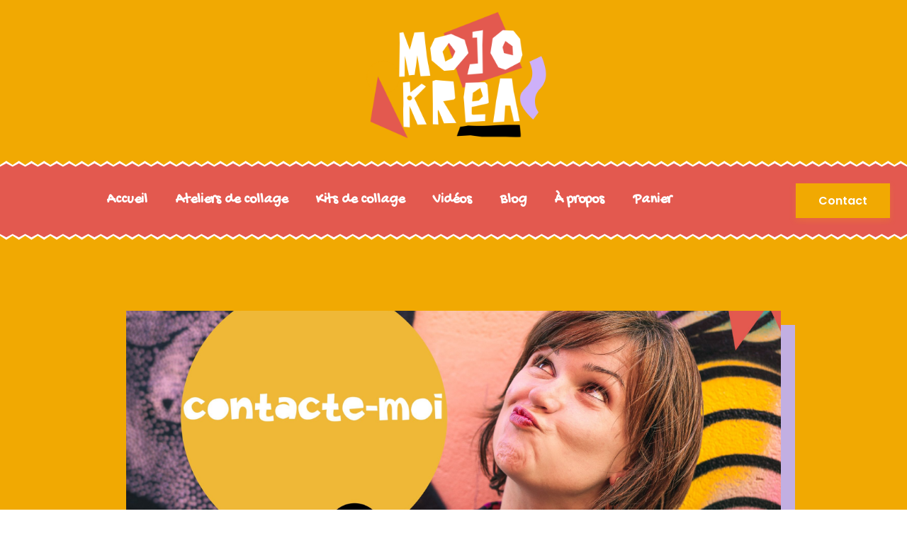

--- FILE ---
content_type: text/html; charset=UTF-8
request_url: https://mojokrea.fr/contact/
body_size: 15986
content:
<!DOCTYPE html>
<html dir="ltr" lang="fr-FR" prefix="og: https://ogp.me/ns#" >
<head>
<meta charset="UTF-8">
<meta name="viewport" content="width=device-width, initial-scale=1.0">
<!-- WP_HEAD() START -->
<title>Contact - MOJO KREA</title>
<link rel="preload" as="style" href="https://fonts.googleapis.com/css?family=Poppins:100,200,300,400,500,600,700,800,900|Gochi+Hand:100,200,300,400,500,600,700,800,900|Gochi+Hand:100,200,300,400,500,600,700,800,900" >
<link rel="stylesheet" href="https://fonts.googleapis.com/css?family=Poppins:100,200,300,400,500,600,700,800,900|Gochi+Hand:100,200,300,400,500,600,700,800,900|Gochi+Hand:100,200,300,400,500,600,700,800,900">
	<style>img:is([sizes="auto" i], [sizes^="auto," i]) { contain-intrinsic-size: 3000px 1500px }</style>
	
		<!-- All in One SEO 4.8.7 - aioseo.com -->
	<meta name="robots" content="max-image-preview:large" />
	<link rel="canonical" href="https://mojokrea.fr/contact/" />
	<meta name="generator" content="All in One SEO (AIOSEO) 4.8.7" />
		<meta property="og:locale" content="fr_FR" />
		<meta property="og:site_name" content="MOJO KREA - Kits et ateliers de collages pour tous !" />
		<meta property="og:type" content="article" />
		<meta property="og:title" content="Contact - MOJO KREA" />
		<meta property="og:url" content="https://mojokrea.fr/contact/" />
		<meta property="article:published_time" content="2022-11-18T15:43:11+00:00" />
		<meta property="article:modified_time" content="2022-11-18T15:43:17+00:00" />
		<meta name="twitter:card" content="summary_large_image" />
		<meta name="twitter:title" content="Contact - MOJO KREA" />
		<script type="application/ld+json" class="aioseo-schema">
			{"@context":"https:\/\/schema.org","@graph":[{"@type":"BreadcrumbList","@id":"https:\/\/mojokrea.fr\/contact\/#breadcrumblist","itemListElement":[{"@type":"ListItem","@id":"https:\/\/mojokrea.fr#listItem","position":1,"name":"Home","item":"https:\/\/mojokrea.fr","nextItem":{"@type":"ListItem","@id":"https:\/\/mojokrea.fr\/contact\/#listItem","name":"Contact"}},{"@type":"ListItem","@id":"https:\/\/mojokrea.fr\/contact\/#listItem","position":2,"name":"Contact","previousItem":{"@type":"ListItem","@id":"https:\/\/mojokrea.fr#listItem","name":"Home"}}]},{"@type":"Organization","@id":"https:\/\/mojokrea.fr\/#organization","name":"MOJOKREA","description":"Kits et ateliers de collages pour tous !","url":"https:\/\/mojokrea.fr\/"},{"@type":"WebPage","@id":"https:\/\/mojokrea.fr\/contact\/#webpage","url":"https:\/\/mojokrea.fr\/contact\/","name":"Contact - MOJO KREA","inLanguage":"fr-FR","isPartOf":{"@id":"https:\/\/mojokrea.fr\/#website"},"breadcrumb":{"@id":"https:\/\/mojokrea.fr\/contact\/#breadcrumblist"},"datePublished":"2022-11-18T15:43:11+00:00","dateModified":"2022-11-18T15:43:17+00:00"},{"@type":"WebSite","@id":"https:\/\/mojokrea.fr\/#website","url":"https:\/\/mojokrea.fr\/","name":"MOJOKREA","description":"Kits et ateliers de collages pour tous !","inLanguage":"fr-FR","publisher":{"@id":"https:\/\/mojokrea.fr\/#organization"}}]}
		</script>
		<!-- All in One SEO -->

<link rel='stylesheet' id='wp-block-library-css' href='https://mojokrea.fr/wp-includes/css/dist/block-library/style.min.css?ver=6.8.3' type='text/css' media='all' />
<style id='classic-theme-styles-inline-css' type='text/css'>
/*! This file is auto-generated */
.wp-block-button__link{color:#fff;background-color:#32373c;border-radius:9999px;box-shadow:none;text-decoration:none;padding:calc(.667em + 2px) calc(1.333em + 2px);font-size:1.125em}.wp-block-file__button{background:#32373c;color:#fff;text-decoration:none}
</style>
<style id='global-styles-inline-css' type='text/css'>
:root{--wp--preset--aspect-ratio--square: 1;--wp--preset--aspect-ratio--4-3: 4/3;--wp--preset--aspect-ratio--3-4: 3/4;--wp--preset--aspect-ratio--3-2: 3/2;--wp--preset--aspect-ratio--2-3: 2/3;--wp--preset--aspect-ratio--16-9: 16/9;--wp--preset--aspect-ratio--9-16: 9/16;--wp--preset--color--black: #000000;--wp--preset--color--cyan-bluish-gray: #abb8c3;--wp--preset--color--white: #ffffff;--wp--preset--color--pale-pink: #f78da7;--wp--preset--color--vivid-red: #cf2e2e;--wp--preset--color--luminous-vivid-orange: #ff6900;--wp--preset--color--luminous-vivid-amber: #fcb900;--wp--preset--color--light-green-cyan: #7bdcb5;--wp--preset--color--vivid-green-cyan: #00d084;--wp--preset--color--pale-cyan-blue: #8ed1fc;--wp--preset--color--vivid-cyan-blue: #0693e3;--wp--preset--color--vivid-purple: #9b51e0;--wp--preset--gradient--vivid-cyan-blue-to-vivid-purple: linear-gradient(135deg,rgba(6,147,227,1) 0%,rgb(155,81,224) 100%);--wp--preset--gradient--light-green-cyan-to-vivid-green-cyan: linear-gradient(135deg,rgb(122,220,180) 0%,rgb(0,208,130) 100%);--wp--preset--gradient--luminous-vivid-amber-to-luminous-vivid-orange: linear-gradient(135deg,rgba(252,185,0,1) 0%,rgba(255,105,0,1) 100%);--wp--preset--gradient--luminous-vivid-orange-to-vivid-red: linear-gradient(135deg,rgba(255,105,0,1) 0%,rgb(207,46,46) 100%);--wp--preset--gradient--very-light-gray-to-cyan-bluish-gray: linear-gradient(135deg,rgb(238,238,238) 0%,rgb(169,184,195) 100%);--wp--preset--gradient--cool-to-warm-spectrum: linear-gradient(135deg,rgb(74,234,220) 0%,rgb(151,120,209) 20%,rgb(207,42,186) 40%,rgb(238,44,130) 60%,rgb(251,105,98) 80%,rgb(254,248,76) 100%);--wp--preset--gradient--blush-light-purple: linear-gradient(135deg,rgb(255,206,236) 0%,rgb(152,150,240) 100%);--wp--preset--gradient--blush-bordeaux: linear-gradient(135deg,rgb(254,205,165) 0%,rgb(254,45,45) 50%,rgb(107,0,62) 100%);--wp--preset--gradient--luminous-dusk: linear-gradient(135deg,rgb(255,203,112) 0%,rgb(199,81,192) 50%,rgb(65,88,208) 100%);--wp--preset--gradient--pale-ocean: linear-gradient(135deg,rgb(255,245,203) 0%,rgb(182,227,212) 50%,rgb(51,167,181) 100%);--wp--preset--gradient--electric-grass: linear-gradient(135deg,rgb(202,248,128) 0%,rgb(113,206,126) 100%);--wp--preset--gradient--midnight: linear-gradient(135deg,rgb(2,3,129) 0%,rgb(40,116,252) 100%);--wp--preset--font-size--small: 13px;--wp--preset--font-size--medium: 20px;--wp--preset--font-size--large: 36px;--wp--preset--font-size--x-large: 42px;--wp--preset--spacing--20: 0.44rem;--wp--preset--spacing--30: 0.67rem;--wp--preset--spacing--40: 1rem;--wp--preset--spacing--50: 1.5rem;--wp--preset--spacing--60: 2.25rem;--wp--preset--spacing--70: 3.38rem;--wp--preset--spacing--80: 5.06rem;--wp--preset--shadow--natural: 6px 6px 9px rgba(0, 0, 0, 0.2);--wp--preset--shadow--deep: 12px 12px 50px rgba(0, 0, 0, 0.4);--wp--preset--shadow--sharp: 6px 6px 0px rgba(0, 0, 0, 0.2);--wp--preset--shadow--outlined: 6px 6px 0px -3px rgba(255, 255, 255, 1), 6px 6px rgba(0, 0, 0, 1);--wp--preset--shadow--crisp: 6px 6px 0px rgba(0, 0, 0, 1);}:where(.is-layout-flex){gap: 0.5em;}:where(.is-layout-grid){gap: 0.5em;}body .is-layout-flex{display: flex;}.is-layout-flex{flex-wrap: wrap;align-items: center;}.is-layout-flex > :is(*, div){margin: 0;}body .is-layout-grid{display: grid;}.is-layout-grid > :is(*, div){margin: 0;}:where(.wp-block-columns.is-layout-flex){gap: 2em;}:where(.wp-block-columns.is-layout-grid){gap: 2em;}:where(.wp-block-post-template.is-layout-flex){gap: 1.25em;}:where(.wp-block-post-template.is-layout-grid){gap: 1.25em;}.has-black-color{color: var(--wp--preset--color--black) !important;}.has-cyan-bluish-gray-color{color: var(--wp--preset--color--cyan-bluish-gray) !important;}.has-white-color{color: var(--wp--preset--color--white) !important;}.has-pale-pink-color{color: var(--wp--preset--color--pale-pink) !important;}.has-vivid-red-color{color: var(--wp--preset--color--vivid-red) !important;}.has-luminous-vivid-orange-color{color: var(--wp--preset--color--luminous-vivid-orange) !important;}.has-luminous-vivid-amber-color{color: var(--wp--preset--color--luminous-vivid-amber) !important;}.has-light-green-cyan-color{color: var(--wp--preset--color--light-green-cyan) !important;}.has-vivid-green-cyan-color{color: var(--wp--preset--color--vivid-green-cyan) !important;}.has-pale-cyan-blue-color{color: var(--wp--preset--color--pale-cyan-blue) !important;}.has-vivid-cyan-blue-color{color: var(--wp--preset--color--vivid-cyan-blue) !important;}.has-vivid-purple-color{color: var(--wp--preset--color--vivid-purple) !important;}.has-black-background-color{background-color: var(--wp--preset--color--black) !important;}.has-cyan-bluish-gray-background-color{background-color: var(--wp--preset--color--cyan-bluish-gray) !important;}.has-white-background-color{background-color: var(--wp--preset--color--white) !important;}.has-pale-pink-background-color{background-color: var(--wp--preset--color--pale-pink) !important;}.has-vivid-red-background-color{background-color: var(--wp--preset--color--vivid-red) !important;}.has-luminous-vivid-orange-background-color{background-color: var(--wp--preset--color--luminous-vivid-orange) !important;}.has-luminous-vivid-amber-background-color{background-color: var(--wp--preset--color--luminous-vivid-amber) !important;}.has-light-green-cyan-background-color{background-color: var(--wp--preset--color--light-green-cyan) !important;}.has-vivid-green-cyan-background-color{background-color: var(--wp--preset--color--vivid-green-cyan) !important;}.has-pale-cyan-blue-background-color{background-color: var(--wp--preset--color--pale-cyan-blue) !important;}.has-vivid-cyan-blue-background-color{background-color: var(--wp--preset--color--vivid-cyan-blue) !important;}.has-vivid-purple-background-color{background-color: var(--wp--preset--color--vivid-purple) !important;}.has-black-border-color{border-color: var(--wp--preset--color--black) !important;}.has-cyan-bluish-gray-border-color{border-color: var(--wp--preset--color--cyan-bluish-gray) !important;}.has-white-border-color{border-color: var(--wp--preset--color--white) !important;}.has-pale-pink-border-color{border-color: var(--wp--preset--color--pale-pink) !important;}.has-vivid-red-border-color{border-color: var(--wp--preset--color--vivid-red) !important;}.has-luminous-vivid-orange-border-color{border-color: var(--wp--preset--color--luminous-vivid-orange) !important;}.has-luminous-vivid-amber-border-color{border-color: var(--wp--preset--color--luminous-vivid-amber) !important;}.has-light-green-cyan-border-color{border-color: var(--wp--preset--color--light-green-cyan) !important;}.has-vivid-green-cyan-border-color{border-color: var(--wp--preset--color--vivid-green-cyan) !important;}.has-pale-cyan-blue-border-color{border-color: var(--wp--preset--color--pale-cyan-blue) !important;}.has-vivid-cyan-blue-border-color{border-color: var(--wp--preset--color--vivid-cyan-blue) !important;}.has-vivid-purple-border-color{border-color: var(--wp--preset--color--vivid-purple) !important;}.has-vivid-cyan-blue-to-vivid-purple-gradient-background{background: var(--wp--preset--gradient--vivid-cyan-blue-to-vivid-purple) !important;}.has-light-green-cyan-to-vivid-green-cyan-gradient-background{background: var(--wp--preset--gradient--light-green-cyan-to-vivid-green-cyan) !important;}.has-luminous-vivid-amber-to-luminous-vivid-orange-gradient-background{background: var(--wp--preset--gradient--luminous-vivid-amber-to-luminous-vivid-orange) !important;}.has-luminous-vivid-orange-to-vivid-red-gradient-background{background: var(--wp--preset--gradient--luminous-vivid-orange-to-vivid-red) !important;}.has-very-light-gray-to-cyan-bluish-gray-gradient-background{background: var(--wp--preset--gradient--very-light-gray-to-cyan-bluish-gray) !important;}.has-cool-to-warm-spectrum-gradient-background{background: var(--wp--preset--gradient--cool-to-warm-spectrum) !important;}.has-blush-light-purple-gradient-background{background: var(--wp--preset--gradient--blush-light-purple) !important;}.has-blush-bordeaux-gradient-background{background: var(--wp--preset--gradient--blush-bordeaux) !important;}.has-luminous-dusk-gradient-background{background: var(--wp--preset--gradient--luminous-dusk) !important;}.has-pale-ocean-gradient-background{background: var(--wp--preset--gradient--pale-ocean) !important;}.has-electric-grass-gradient-background{background: var(--wp--preset--gradient--electric-grass) !important;}.has-midnight-gradient-background{background: var(--wp--preset--gradient--midnight) !important;}.has-small-font-size{font-size: var(--wp--preset--font-size--small) !important;}.has-medium-font-size{font-size: var(--wp--preset--font-size--medium) !important;}.has-large-font-size{font-size: var(--wp--preset--font-size--large) !important;}.has-x-large-font-size{font-size: var(--wp--preset--font-size--x-large) !important;}
:where(.wp-block-post-template.is-layout-flex){gap: 1.25em;}:where(.wp-block-post-template.is-layout-grid){gap: 1.25em;}
:where(.wp-block-columns.is-layout-flex){gap: 2em;}:where(.wp-block-columns.is-layout-grid){gap: 2em;}
:root :where(.wp-block-pullquote){font-size: 1.5em;line-height: 1.6;}
</style>
<link rel='stylesheet' id='oxygen-css' href='https://mojokrea.fr/wp-content/plugins/oxygen/component-framework/oxygen.css?ver=4.9.1' type='text/css' media='all' />
<style id='oxymade-inline-css' type='text/css'>
:root {--primary-color: rgb(241, 169, 2);--dark-color: rgb(6, 11, 35);--paragraph-color: rgb(68, 68, 68);--border-color: rgb(220, 223, 228);--placeholder-color: rgb(237, 240, 249);--background-color: rgb(249, 250, 251);--secondary-color: rgb(227, 89, 79);--light-color: rgb(255, 255, 255);--paragraph-alt-color: rgb(209, 213, 219);--border-alt-color: rgb(71, 71, 107);--placeholder-alt-color: rgb(250, 245, 240);--background-alt-color: rgb(245, 245, 245);--tertiary-color: rgb(194, 175, 226);--black-color: rgb(25, 25, 25);--white-color: rgb(255, 255, 255);--success-color: rgb(56, 161, 105);--warning-color: rgb(214, 158, 46);--error-color: rgb(229, 62, 62);--success-light-color: rgb(240, 255, 244);--warning-light-color: rgb(255, 255, 240);--error-light-color: rgb(255, 245, 245);--extra-color-1: rgb(255, 255, 255);--extra-color-2: rgb(255, 255, 255);--extra-color-3: rgb(255, 255, 255);--extra-color-4: rgb(255, 255, 255);--primary-hover-color: rgba(191, 134, 1, 1);--secondary-hover-color: rgba(220, 46, 34, 1);--primary-alt-color: rgba(254, 242, 214, 1);--secondary-alt-color: rgba(249, 221, 219, 1);--primary-alt-hover-color: rgba(252, 226, 165, 1);--secondary-alt-hover-color: rgba(241, 180, 176, 1);--primary-rgb-vals: 241, 169, 2;--secondary-rgb-vals: 227, 89, 79;--transparent-color: transparent;--dark-rgb-vals: 6, 11, 35;--paragraph-rgb-vals: 68, 68, 68;--tertiary-rgb-vals: 194, 175, 226;--black-rgb-vals: 25, 25, 25;--success-rgb-vals: 56, 161, 105;--warning-rgb-vals: 214, 158, 46;--error-rgb-vals: 229, 62, 62;--extra-color-1-rgb-vals: 255, 255, 255;--extra-color-2-rgb-vals: 255, 255, 255;--extra-color-3-rgb-vals: 255, 255, 255;--extra-color-4-rgb-vals: 255, 255, 255;}
html { font-size: 62.5%; } body { font-size: 1.7rem; }
:root {--desktop-text-base: 1.7;--mobile-text-base: 1.6;--responsive-text-ratio: 0.7;--smallest-font-size: 1.5;--h-font-weight: 700;--desktop-type-scale-ratio: 1.25;--mobile-type-scale-ratio: 1.2;--viewport-min: 48;--viewport-max: 112;--lh-65-150: 0.98;--lh-49-64: 1;--lh-37-48: 1.1;--lh-31-36: 1.2;--lh-25-30: 1.33;--lh-21-24: 1.45;--lh-17-20: 1.54;--lh-13-16: 1.68;--desktop-h6: 2.125;--desktop-h5: 2.65625;--desktop-h4: 3.3203125;--desktop-h3: 4.150390625;--desktop-h2: 5.18798828125;--desktop-h1: 6.4849853515625;--desktop-hero: 8.1062316894531;--mobile-h6: 1.92;--mobile-h5: 2.304;--mobile-h4: 2.7648;--mobile-h3: 3.31776;--mobile-h2: 3.981312;--mobile-h1: 4.7775744;--mobile-hero: 5.73308928;--desktop-xs: 1.275;--desktop-sm: 1.4875;--desktop-base: 1.7;--desktop-lg: 1.9125;--desktop-xl: 2.125;--desktop-2xl: 2.55;--desktop-3xl: 2.975;--desktop-4xl: 3.825;--desktop-5xl: 4.675;--desktop-6xl: 5.95;--desktop-7xl: 7.225;--desktop-8xl: 9.775;--desktop-9xl: 11.9;--mobile-xs: 1.2;--mobile-sm: 1.4;--mobile-base: 1.6;--mobile-lg: 1.8;--mobile-xl: 2;--mobile-2xl: 2.4;--mobile-3xl: 2.8;--mobile-4xl: 3.6;--mobile-5xl: 4.4;--mobile-6xl: 5.6;--mobile-7xl: 6.8;--mobile-8xl: 9.2;--mobile-9xl: 11.2;--lh-hero: 0.99;--lh-h1: 1.04;--lh-h2: 1.05;--lh-h3: 1.15;--lh-h4: 1.265;--lh-h5: 1.39;--lh-h6: 1.495;--lh-xs: 1.68;--lh-sm: 1.68;--lh-base: 1.61;--lh-lg: 1.54;--lh-xl: 1.495;--lh-2xl: 1.39;--lh-3xl: 1.33;--lh-4xl: 1.15;--lh-5xl: 1.1;--lh-6xl: 1;--lh-7xl: 0.98;--lh-8xl: 0.98;--lh-9xl: 0.98;}
</style>
<link rel='stylesheet' id='woocommerce-layout-css' href='https://mojokrea.fr/wp-content/plugins/woocommerce/assets/css/woocommerce-layout.css?ver=10.2.2' type='text/css' media='all' />
<link rel='stylesheet' id='woocommerce-smallscreen-css' href='https://mojokrea.fr/wp-content/plugins/woocommerce/assets/css/woocommerce-smallscreen.css?ver=10.2.2' type='text/css' media='only screen and (max-width: 768px)' />
<link rel='stylesheet' id='woocommerce-general-css' href='https://mojokrea.fr/wp-content/plugins/woocommerce/assets/css/woocommerce.css?ver=10.2.2' type='text/css' media='all' />
<style id='woocommerce-inline-inline-css' type='text/css'>
.woocommerce form .form-row .required { visibility: visible; }
</style>
<link rel='stylesheet' id='photoswipe-css' href='https://mojokrea.fr/wp-content/plugins/woocommerce/assets/css/photoswipe/photoswipe.min.css?ver=10.2.2' type='text/css' media='all' />
<link rel='stylesheet' id='photoswipe-default-skin-css' href='https://mojokrea.fr/wp-content/plugins/woocommerce/assets/css/photoswipe/default-skin/default-skin.min.css?ver=10.2.2' type='text/css' media='all' />
<link rel='stylesheet' id='brands-styles-css' href='https://mojokrea.fr/wp-content/plugins/woocommerce/assets/css/brands.css?ver=10.2.2' type='text/css' media='all' />
<script type="text/javascript" src="https://mojokrea.fr/wp-includes/js/jquery/jquery.min.js?ver=3.7.1" id="jquery-core-js"></script>
<script type="text/javascript" src="https://mojokrea.fr/wp-content/plugins/woocommerce/assets/js/jquery-blockui/jquery.blockUI.min.js?ver=2.7.0-wc.10.2.2" id="jquery-blockui-js" defer="defer" data-wp-strategy="defer"></script>
<script type="text/javascript" id="wc-add-to-cart-js-extra">
/* <![CDATA[ */
var wc_add_to_cart_params = {"ajax_url":"\/wp-admin\/admin-ajax.php","wc_ajax_url":"\/?wc-ajax=%%endpoint%%","i18n_view_cart":"Voir le panier","cart_url":"https:\/\/mojokrea.fr\/cart\/","is_cart":"","cart_redirect_after_add":"yes"};
/* ]]> */
</script>
<script type="text/javascript" src="https://mojokrea.fr/wp-content/plugins/woocommerce/assets/js/frontend/add-to-cart.min.js?ver=10.2.2" id="wc-add-to-cart-js" defer="defer" data-wp-strategy="defer"></script>
<script type="text/javascript" src="https://mojokrea.fr/wp-content/plugins/woocommerce/assets/js/js-cookie/js.cookie.min.js?ver=2.1.4-wc.10.2.2" id="js-cookie-js" defer="defer" data-wp-strategy="defer"></script>
<script type="text/javascript" id="woocommerce-js-extra">
/* <![CDATA[ */
var woocommerce_params = {"ajax_url":"\/wp-admin\/admin-ajax.php","wc_ajax_url":"\/?wc-ajax=%%endpoint%%","i18n_password_show":"Afficher le mot de passe","i18n_password_hide":"Masquer le mot de passe"};
/* ]]> */
</script>
<script type="text/javascript" src="https://mojokrea.fr/wp-content/plugins/woocommerce/assets/js/frontend/woocommerce.min.js?ver=10.2.2" id="woocommerce-js" defer="defer" data-wp-strategy="defer"></script>
<script type="text/javascript" src="https://mojokrea.fr/wp-content/plugins/woocommerce/assets/js/zoom/jquery.zoom.min.js?ver=1.7.21-wc.10.2.2" id="zoom-js" defer="defer" data-wp-strategy="defer"></script>
<script type="text/javascript" src="https://mojokrea.fr/wp-content/plugins/woocommerce/assets/js/flexslider/jquery.flexslider.min.js?ver=2.7.2-wc.10.2.2" id="flexslider-js" defer="defer" data-wp-strategy="defer"></script>
<script type="text/javascript" src="https://mojokrea.fr/wp-content/plugins/woocommerce/assets/js/photoswipe/photoswipe.min.js?ver=4.1.1-wc.10.2.2" id="photoswipe-js" defer="defer" data-wp-strategy="defer"></script>
<script type="text/javascript" src="https://mojokrea.fr/wp-content/plugins/woocommerce/assets/js/photoswipe/photoswipe-ui-default.min.js?ver=4.1.1-wc.10.2.2" id="photoswipe-ui-default-js" defer="defer" data-wp-strategy="defer"></script>
<script type="text/javascript" id="wc-single-product-js-extra">
/* <![CDATA[ */
var wc_single_product_params = {"i18n_required_rating_text":"Veuillez s\u00e9lectionner une note","i18n_rating_options":["1\u00a0\u00e9toile sur 5","2\u00a0\u00e9toiles sur 5","3\u00a0\u00e9toiles sur 5","4\u00a0\u00e9toiles sur 5","5\u00a0\u00e9toiles sur 5"],"i18n_product_gallery_trigger_text":"Voir la galerie d\u2019images en plein \u00e9cran","review_rating_required":"yes","flexslider":{"rtl":false,"animation":"slide","smoothHeight":true,"directionNav":false,"controlNav":"thumbnails","slideshow":false,"animationSpeed":500,"animationLoop":false,"allowOneSlide":false},"zoom_enabled":"1","zoom_options":[],"photoswipe_enabled":"1","photoswipe_options":{"shareEl":false,"closeOnScroll":false,"history":false,"hideAnimationDuration":0,"showAnimationDuration":0},"flexslider_enabled":"1"};
/* ]]> */
</script>
<script type="text/javascript" src="https://mojokrea.fr/wp-content/plugins/woocommerce/assets/js/frontend/single-product.min.js?ver=10.2.2" id="wc-single-product-js" defer="defer" data-wp-strategy="defer"></script>
<script type="text/javascript" id="WCPAY_ASSETS-js-extra">
/* <![CDATA[ */
var wcpayAssets = {"url":"https:\/\/mojokrea.fr\/wp-content\/plugins\/woocommerce-payments\/dist\/"};
/* ]]> */
</script>
<link rel="https://api.w.org/" href="https://mojokrea.fr/wp-json/" /><link rel="alternate" title="JSON" type="application/json" href="https://mojokrea.fr/wp-json/wp/v2/pages/138" /><link rel="EditURI" type="application/rsd+xml" title="RSD" href="https://mojokrea.fr/xmlrpc.php?rsd" />
<meta name="generator" content="WordPress 6.8.3" />
<meta name="generator" content="WooCommerce 10.2.2" />
<link rel='shortlink' href='https://mojokrea.fr/?p=138' />
<link rel="alternate" title="oEmbed (JSON)" type="application/json+oembed" href="https://mojokrea.fr/wp-json/oembed/1.0/embed?url=https%3A%2F%2Fmojokrea.fr%2Fcontact%2F" />
<link rel="alternate" title="oEmbed (XML)" type="text/xml+oembed" href="https://mojokrea.fr/wp-json/oembed/1.0/embed?url=https%3A%2F%2Fmojokrea.fr%2Fcontact%2F&#038;format=xml" />
	<noscript><style>.woocommerce-product-gallery{ opacity: 1 !important; }</style></noscript>
	<link rel="icon" href="https://mojokrea.fr/wp-content/uploads/2022/11/cropped-logo-Mojo-Krea-1-32x32.png" sizes="32x32" />
<link rel="icon" href="https://mojokrea.fr/wp-content/uploads/2022/11/cropped-logo-Mojo-Krea-1-192x192.png" sizes="192x192" />
<link rel="apple-touch-icon" href="https://mojokrea.fr/wp-content/uploads/2022/11/cropped-logo-Mojo-Krea-1-180x180.png" />
<meta name="msapplication-TileImage" content="https://mojokrea.fr/wp-content/uploads/2022/11/cropped-logo-Mojo-Krea-1-270x270.png" />
<link rel='stylesheet' id='oxygen-cache-18-css' href='//mojokrea.fr/wp-content/uploads/oxygen/css/18.css?cache=1695908550&#038;ver=6.8.3' type='text/css' media='all' />
<link rel='stylesheet' id='oxygen-cache-138-css' href='//mojokrea.fr/wp-content/uploads/oxygen/css/138.css?cache=1669042200&#038;ver=6.8.3' type='text/css' media='all' />
<link rel='stylesheet' id='oxygen-universal-styles-css' href='//mojokrea.fr/wp-content/uploads/oxygen/css/universal.css?cache=1733506805&#038;ver=6.8.3' type='text/css' media='all' />
<!-- END OF WP_HEAD() -->
</head>
<body class="wp-singular page-template-default page page-id-138 wp-custom-logo wp-theme-oxygen-is-not-a-theme  wp-embed-responsive theme-oxygen-is-not-a-theme oxygen-body woocommerce-no-js" >




						<header id="_header-2-13647" class="oxy-header-wrapper oxy-overlay-header oxy-header w-full py-6" ><div id="_header_row-12-13647" class="oxy-header-row" ><div class="oxy-header-container"><div id="_header_left-13-13647" class="oxy-header-left" ></div><div id="_header_center-14-13647" class="oxy-header-center" ><a id="link-139-13647" class="ct-link" href="https://www.mojokrea.fr"   ><img  id="image-17-13647" alt="" src="https://mojokrea.fr/wp-content/uploads/2022/11/logo-mojokrea-4-03-2.png" class="ct-image" srcset="https://mojokrea.fr/wp-content/uploads/2022/11/logo-mojokrea-4-03-2.png 3556w, https://mojokrea.fr/wp-content/uploads/2022/11/logo-mojokrea-4-03-2-600x427.png 600w, https://mojokrea.fr/wp-content/uploads/2022/11/logo-mojokrea-4-03-2-300x213.png 300w, https://mojokrea.fr/wp-content/uploads/2022/11/logo-mojokrea-4-03-2-1024x728.png 1024w, https://mojokrea.fr/wp-content/uploads/2022/11/logo-mojokrea-4-03-2-768x546.png 768w, https://mojokrea.fr/wp-content/uploads/2022/11/logo-mojokrea-4-03-2-1536x1092.png 1536w, https://mojokrea.fr/wp-content/uploads/2022/11/logo-mojokrea-4-03-2-2048x1456.png 2048w" sizes="(max-width: 3556px) 100vw, 3556px" /></a></div><div id="_header_right-15-13647" class="oxy-header-right" ></div></div></div></header>
		<section id="section-136-13647" class=" ct-section ct-section-with-shape-divider" ><div class="ct-section-inner-wrap">
		<div id="-shape-divider-138-13647" class="oxy-shape-divider " >        
        <div class="oxy_shape_divider" style="transform:  scaleX(-1)">
            <svg viewBox="0 0 1440 320" version="1.1" xmlns="http://www.w3.org/2000/svg" xmlns:xlink="http://www.w3.org/1999/xlink" preserveAspectRatio="none">
                <g id="Shark-Teeths-V3" stroke="none" stroke-width="1" fill="none" fill-rule="evenodd">
                    <polygon fill="currentColor" points="0 320 0 240 10 209 20 240 30 209 40 240 50 209 60 240 70 209 80 240 90 209 100 240 110 209 120 240 130 209 140 240 150 209 160 240 170 209 180 240 190 209 200 240 210 209 220 240 230 209 240 240 250 209 260 240 270 209 280 240 290 209 300 240 310 209 320 240 330 209 340 240 350 209 360 240 370 209 380 240 390 209 400 240 410 209 420 240 430 209 440 240 450 209 460 240 470 209 480 240 490 209 500 240 510 209 520 240 530 209 540 240 550 209 560 240 570 209 580 240 590 209 600 240 610 209 620 240 630 209 640 240 650 209 660 240 670 209 680 240 690 209 700 240 710 209 720 240 730 209 740 240 750 209 760 240 770 209 780 240 790 209 800 240 810 209 820 240 830 209 840 240 850 209 860 240 870 209 880 240 890 209 900 240 910 209 920 240 930 209 940 240 950 209 960 240 970 209 980 240 990 209 1000 240 1010 209 1020 240 1030 209 1040 240 1050 209 1060 240 1070 209 1080 240 1090 209 1100 240 1110 209 1120 240 1130 209 1140 240 1150 209 1160 240 1170 209 1180 240 1190 209 1200 240 1210 209 1220 240 1230 209 1240 240 1250 209 1260 240 1270 209 1280 240 1290 209 1300 240 1310 209 1320 240 1330 209 1340 240 1350 209 1360 240 1370 209 1380 240 1390 209 1400 240 1410 209 1420 240 1430 209 1440 240 1440 320"></polygon>
                </g>
            </svg>        </div>

        </div>

		
		<div id="-shape-divider-155-13647" class="oxy-shape-divider " >        
        <div class="oxy_shape_divider" >
            <svg viewBox="0 0 1440 320" version="1.1" xmlns="http://www.w3.org/2000/svg" xmlns:xlink="http://www.w3.org/1999/xlink" preserveAspectRatio="none">
                <g id="Shark-Teeths-V3" stroke="none" stroke-width="1" fill="none" fill-rule="evenodd">
                    <polygon fill="currentColor" points="0 320 0 240 10 209 20 240 30 209 40 240 50 209 60 240 70 209 80 240 90 209 100 240 110 209 120 240 130 209 140 240 150 209 160 240 170 209 180 240 190 209 200 240 210 209 220 240 230 209 240 240 250 209 260 240 270 209 280 240 290 209 300 240 310 209 320 240 330 209 340 240 350 209 360 240 370 209 380 240 390 209 400 240 410 209 420 240 430 209 440 240 450 209 460 240 470 209 480 240 490 209 500 240 510 209 520 240 530 209 540 240 550 209 560 240 570 209 580 240 590 209 600 240 610 209 620 240 630 209 640 240 650 209 660 240 670 209 680 240 690 209 700 240 710 209 720 240 730 209 740 240 750 209 760 240 770 209 780 240 790 209 800 240 810 209 820 240 830 209 840 240 850 209 860 240 870 209 880 240 890 209 900 240 910 209 920 240 930 209 940 240 950 209 960 240 970 209 980 240 990 209 1000 240 1010 209 1020 240 1030 209 1040 240 1050 209 1060 240 1070 209 1080 240 1090 209 1100 240 1110 209 1120 240 1130 209 1140 240 1150 209 1160 240 1170 209 1180 240 1190 209 1200 240 1210 209 1220 240 1230 209 1240 240 1250 209 1260 240 1270 209 1280 240 1290 209 1300 240 1310 209 1320 240 1330 209 1340 240 1350 209 1360 240 1370 209 1380 240 1390 209 1400 240 1410 209 1420 240 1430 209 1440 240 1440 320"></polygon>
                </g>
            </svg>        </div>

        </div>

		</div></section><header id="_header-122-13647" class="oxy-header-wrapper oxy-overlay-header oxy-header w-full py-6" ><div id="_header_row-123-13647" class="oxy-header-row" ><div class="oxy-header-container"><div id="_header_left-124-13647" class="oxy-header-left" ></div><div id="_header_center-125-13647" class="oxy-header-center" >
		<div id="-pro-menu-126-13647" class="oxy-pro-menu mr-12 font-medium " ><div class="oxy-pro-menu-mobile-open-icon  oxy-pro-menu-off-canvas-trigger oxy-pro-menu-off-canvas-left" data-off-canvas-alignment="left"><svg id="-pro-menu-126-13647-open-icon"><use xlink:href="#FontAwesomeicon-bars"></use></svg>MENU</div>

                
        <div class="oxy-pro-menu-container  oxy-pro-menu-dropdown-links-visible-on-mobile oxy-pro-menu-dropdown-links-toggle oxy-pro-menu-show-dropdown" data-aos-duration="400" 

             data-oxy-pro-menu-dropdown-animation="fade"
             data-oxy-pro-menu-dropdown-animation-duration="0.4"
             data-entire-parent-toggles-dropdown="true"

             
                          data-oxy-pro-menu-dropdown-animation-duration="0.4"
             
                          data-oxy-pro-menu-dropdown-links-on-mobile="toggle">
             
            <div class="menu-menu-1-container"><ul id="menu-menu-1" class="oxy-pro-menu-list"><li id="menu-item-146" class="menu-item menu-item-type-post_type menu-item-object-page menu-item-home menu-item-146"><a href="https://mojokrea.fr/">Accueil</a></li>
<li id="menu-item-145" class="menu-item menu-item-type-post_type menu-item-object-page menu-item-145"><a href="https://mojokrea.fr/ateliers-de-collage-weekend-creatif/">Ateliers de collage</a></li>
<li id="menu-item-144" class="menu-item menu-item-type-post_type menu-item-object-page menu-item-144"><a href="https://mojokrea.fr/kits-de-collage/">Kits de collage</a></li>
<li id="menu-item-507" class="menu-item menu-item-type-post_type menu-item-object-page menu-item-507"><a href="https://mojokrea.fr/videos/">Vidéos</a></li>
<li id="menu-item-142" class="menu-item menu-item-type-post_type menu-item-object-page menu-item-142"><a href="https://mojokrea.fr/blog/">Blog</a></li>
<li id="menu-item-143" class="menu-item menu-item-type-post_type menu-item-object-page menu-item-143"><a href="https://mojokrea.fr/a-propos-de-mojo-krea/">À propos</a></li>
<li id="menu-item-151" class="menu-item menu-item-type-post_type menu-item-object-page menu-item-151"><a href="https://mojokrea.fr/cart/">Panier</a></li>
</ul></div>
            <div class="oxy-pro-menu-mobile-close-icon"><svg id="svg--pro-menu-126-13647"><use xlink:href="#FontAwesomeicon-minus"></use></svg></div>

        </div>

        </div>

		<script type="text/javascript">
			jQuery('#-pro-menu-126-13647 .oxy-pro-menu-show-dropdown .menu-item-has-children > a', 'body').each(function(){
                jQuery(this).append('<div class="oxy-pro-menu-dropdown-icon-click-area"><svg class="oxy-pro-menu-dropdown-icon"><use xlink:href="#FontAwesomeicon-angle-down"></use></svg></div>');
            });
            jQuery('#-pro-menu-126-13647 .oxy-pro-menu-show-dropdown .menu-item:not(.menu-item-has-children) > a', 'body').each(function(){
                jQuery(this).append('<div class="oxy-pro-menu-dropdown-icon-click-area"></div>');
            });			</script></div><div id="_header_right-127-13647" class="oxy-header-right" ><div id="div_block-128-13647" class="ct-div-block" ><a id="link_text-129-13647" class="ct-link-text btn-primary btn-m" href="https://www.mojokrea.fr/contact"   >Contact</a></div></div></div></div></header>
		<div id='inner_content-21-13647' class='ct-inner-content'><section id="section-3-13710" class=" ct-section ct-section-with-shape-divider" ><div class="ct-section-inner-wrap"><div id="div_block-4-13710" class="ct-div-block w-3by4 lg-w-full" ></div>
		<div id="-shape-divider-6-13710" class="oxy-shape-divider " >        
        <div class="oxy_shape_divider oxy_shape_divider_top" style="transform:  scaleY(-1)">
            <svg viewBox="0 0 1440 320" version="1.1" xmlns="http://www.w3.org/2000/svg" xmlns:xlink="http://www.w3.org/1999/xlink" preserveAspectRatio="none">
                <g id="Shark-Teeths-V3" stroke="none" stroke-width="1" fill="none" fill-rule="evenodd">
                    <polygon fill="currentColor" points="0 320 0 240 10 209 20 240 30 209 40 240 50 209 60 240 70 209 80 240 90 209 100 240 110 209 120 240 130 209 140 240 150 209 160 240 170 209 180 240 190 209 200 240 210 209 220 240 230 209 240 240 250 209 260 240 270 209 280 240 290 209 300 240 310 209 320 240 330 209 340 240 350 209 360 240 370 209 380 240 390 209 400 240 410 209 420 240 430 209 440 240 450 209 460 240 470 209 480 240 490 209 500 240 510 209 520 240 530 209 540 240 550 209 560 240 570 209 580 240 590 209 600 240 610 209 620 240 630 209 640 240 650 209 660 240 670 209 680 240 690 209 700 240 710 209 720 240 730 209 740 240 750 209 760 240 770 209 780 240 790 209 800 240 810 209 820 240 830 209 840 240 850 209 860 240 870 209 880 240 890 209 900 240 910 209 920 240 930 209 940 240 950 209 960 240 970 209 980 240 990 209 1000 240 1010 209 1020 240 1030 209 1040 240 1050 209 1060 240 1070 209 1080 240 1090 209 1100 240 1110 209 1120 240 1130 209 1140 240 1150 209 1160 240 1170 209 1180 240 1190 209 1200 240 1210 209 1220 240 1230 209 1240 240 1250 209 1260 240 1270 209 1280 240 1290 209 1300 240 1310 209 1320 240 1330 209 1340 240 1350 209 1360 240 1370 209 1380 240 1390 209 1400 240 1410 209 1420 240 1430 209 1440 240 1440 320"></polygon>
                </g>
            </svg>        </div>

        </div>

		
		<div id="-shape-divider-7-13710" class="oxy-shape-divider " >        
        <div class="oxy_shape_divider oxy_shape_divider_top" style="transform:  scaleY(-1)">
            <svg viewBox="0 0 1440 320" version="1.1" xmlns="http://www.w3.org/2000/svg" xmlns:xlink="http://www.w3.org/1999/xlink" preserveAspectRatio="none">
                <g id="Shark-Teeths-V3" stroke="none" stroke-width="1" fill="none" fill-rule="evenodd">
                    <polygon fill="currentColor" points="0 320 0 240 10 209 20 240 30 209 40 240 50 209 60 240 70 209 80 240 90 209 100 240 110 209 120 240 130 209 140 240 150 209 160 240 170 209 180 240 190 209 200 240 210 209 220 240 230 209 240 240 250 209 260 240 270 209 280 240 290 209 300 240 310 209 320 240 330 209 340 240 350 209 360 240 370 209 380 240 390 209 400 240 410 209 420 240 430 209 440 240 450 209 460 240 470 209 480 240 490 209 500 240 510 209 520 240 530 209 540 240 550 209 560 240 570 209 580 240 590 209 600 240 610 209 620 240 630 209 640 240 650 209 660 240 670 209 680 240 690 209 700 240 710 209 720 240 730 209 740 240 750 209 760 240 770 209 780 240 790 209 800 240 810 209 820 240 830 209 840 240 850 209 860 240 870 209 880 240 890 209 900 240 910 209 920 240 930 209 940 240 950 209 960 240 970 209 980 240 990 209 1000 240 1010 209 1020 240 1030 209 1040 240 1050 209 1060 240 1070 209 1080 240 1090 209 1100 240 1110 209 1120 240 1130 209 1140 240 1150 209 1160 240 1170 209 1180 240 1190 209 1200 240 1210 209 1220 240 1230 209 1240 240 1250 209 1260 240 1270 209 1280 240 1290 209 1300 240 1310 209 1320 240 1330 209 1340 240 1350 209 1360 240 1370 209 1380 240 1390 209 1400 240 1410 209 1420 240 1430 209 1440 240 1440 320"></polygon>
                </g>
            </svg>        </div>

        </div>

		</div></section><section id="section-10-13710" class=" ct-section ct-section-with-shape-divider" ><div class="ct-section-inner-wrap">
		<div id="-shape-divider-11-13710" class="oxy-shape-divider " >        
        <div class="oxy_shape_divider oxy_shape_divider_top" style="transform:  scaleY(-1)">
            <svg xmlns="http://www.w3.org/2000/svg" viewBox="0 0 1440 320" preserveAspectRatio="none"><path fill="currentColor" fill-opacity="1" d="M0,32L51.4,96L102.9,96L154.3,64L205.7,256L257.1,224L308.6,224L360,224L411.4,256L462.9,192L514.3,96L565.7,128L617.1,288L668.6,96L720,128L771.4,224L822.9,256L874.3,224L925.7,288L977.1,96L1028.6,160L1080,192L1131.4,128L1182.9,288L1234.3,256L1285.7,96L1337.1,32L1388.6,64L1440,96L1440,320L1388.6,320L1337.1,320L1285.7,320L1234.3,320L1182.9,320L1131.4,320L1080,320L1028.6,320L977.1,320L925.7,320L874.3,320L822.9,320L771.4,320L720,320L668.6,320L617.1,320L565.7,320L514.3,320L462.9,320L411.4,320L360,320L308.6,320L257.1,320L205.7,320L154.3,320L102.9,320L51.4,320L0,320Z"></path></svg>        </div>

        </div>

		
		<div id="-shape-divider-12-13710" class="oxy-shape-divider " >        
        <div class="oxy_shape_divider" >
            <svg xmlns="http://www.w3.org/2000/svg" viewBox="0 0 1440 320" preserveAspectRatio="none"><path fill="currentColor" fill-opacity="1" d="M0,32L51.4,96L102.9,96L154.3,64L205.7,256L257.1,224L308.6,224L360,224L411.4,256L462.9,192L514.3,96L565.7,128L617.1,288L668.6,96L720,128L771.4,224L822.9,256L874.3,224L925.7,288L977.1,96L1028.6,160L1080,192L1131.4,128L1182.9,288L1234.3,256L1285.7,96L1337.1,32L1388.6,64L1440,96L1440,320L1388.6,320L1337.1,320L1285.7,320L1234.3,320L1182.9,320L1131.4,320L1080,320L1028.6,320L977.1,320L925.7,320L874.3,320L822.9,320L771.4,320L720,320L668.6,320L617.1,320L565.7,320L514.3,320L462.9,320L411.4,320L360,320L308.6,320L257.1,320L205.7,320L154.3,320L102.9,320L51.4,320L0,320Z"></path></svg>        </div>

        </div>

		
		<div id="-shape-divider-13-13710" class="oxy-shape-divider " >        
        <div class="oxy_shape_divider oxy_shape_divider_top" style="transform:  scaleY(-1)">
            <svg xmlns="http://www.w3.org/2000/svg" viewBox="0 0 1440 320" preserveAspectRatio="none"><path fill="currentColor" fill-opacity="1" d="M0,32L51.4,96L102.9,96L154.3,64L205.7,256L257.1,224L308.6,224L360,224L411.4,256L462.9,192L514.3,96L565.7,128L617.1,288L668.6,96L720,128L771.4,224L822.9,256L874.3,224L925.7,288L977.1,96L1028.6,160L1080,192L1131.4,128L1182.9,288L1234.3,256L1285.7,96L1337.1,32L1388.6,64L1440,96L1440,320L1388.6,320L1337.1,320L1285.7,320L1234.3,320L1182.9,320L1131.4,320L1080,320L1028.6,320L977.1,320L925.7,320L874.3,320L822.9,320L771.4,320L720,320L668.6,320L617.1,320L565.7,320L514.3,320L462.9,320L411.4,320L360,320L308.6,320L257.1,320L205.7,320L154.3,320L102.9,320L51.4,320L0,320Z"></path></svg>        </div>

        </div>

		
		<div id="-shape-divider-14-13710" class="oxy-shape-divider " >        
        <div class="oxy_shape_divider" >
            <svg xmlns="http://www.w3.org/2000/svg" viewBox="0 0 1440 320" preserveAspectRatio="none"><path fill="currentColor" fill-opacity="1" d="M0,32L51.4,96L102.9,96L154.3,64L205.7,256L257.1,224L308.6,224L360,224L411.4,256L462.9,192L514.3,96L565.7,128L617.1,288L668.6,96L720,128L771.4,224L822.9,256L874.3,224L925.7,288L977.1,96L1028.6,160L1080,192L1131.4,128L1182.9,288L1234.3,256L1285.7,96L1337.1,32L1388.6,64L1440,96L1440,320L1388.6,320L1337.1,320L1285.7,320L1234.3,320L1182.9,320L1131.4,320L1080,320L1028.6,320L977.1,320L925.7,320L874.3,320L822.9,320L771.4,320L720,320L668.6,320L617.1,320L565.7,320L514.3,320L462.9,320L411.4,320L360,320L308.6,320L257.1,320L205.7,320L154.3,320L102.9,320L51.4,320L0,320Z"></path></svg>        </div>

        </div>

		<h1 id="headline-15-13710" class="ct-headline h2">Tu as une question ?</h1><div id="text_block-16-13710" class="ct-text-block text-xl" >Contacte-moi directement par le formulaire ci-dessous ou à l'adresse bonjour@mojokrea.fr&nbsp;</div><div id="div_block-36-138" class="ct-div-block" ><div id="shortcode-35-13710" class="ct-shortcode" >
            <div 
                class="elfsight-widget-contact-form elfsight-widget" 
                data-elfsight-contact-form-options="%7B%22ei%22%3A%22%22%2C%22fields%22%3A%5B%7B%22type%22%3A%22text%22%2C%22placeholder%22%3A%22%22%2C%22description%22%3A%22%22%2C%22label%22%3A%22Pr%5Cu00e9nom%22%2C%22required%22%3Afalse%2C%22columnWidth%22%3A100%2C%22id%22%3A%22%5Bpr%5Cu00e9nom%5D%22%7D%2C%7B%22type%22%3A%22email%22%2C%22label%22%3A%22Adresse%20email%22%2C%22description%22%3A%22%22%2C%22placeholder%22%3A%22%22%2C%22required%22%3Atrue%2C%22columnWidth%22%3A100%2C%22id%22%3A%22%5Badresse-email%5D%22%7D%2C%7B%22type%22%3A%22textarea%22%2C%22label%22%3A%22Message%22%2C%22description%22%3A%22%22%2C%22placeholder%22%3A%22Dis-moi%20ce%20que%20tu%20veux%20savoir%20%3A%29%22%2C%22required%22%3Atrue%2C%22columnWidth%22%3A100%2C%22id%22%3A%22%5Bmessage%5D%22%7D%5D%2C%22headerActive%22%3Afalse%2C%22headerTitle%22%3A%22Get%20in%20Touch%22%2C%22headerText%22%3A%22Leave%20your%20message%20and%20we%27ll%20get%20back%20to%20you%20shortly.%22%2C%22headerPictureUrl%22%3A%22message%22%2C%22footerText%22%3A%22%22%2C%22actionAfterSubmit%22%3A%22message%22%2C%22successMessage%22%3A%22Merci%2C%20ton%20message%20a%20bien%20%5Cu00e9t%5Cu00e9%20envoy%5Cu00e9%26nbsp%3B%22%2C%22successContinueText%22%3A%22OK%22%2C%22redirectUrl%22%3A%22https%3A%5C%2F%5C%2Fexample.com%22%2C%22submitText%22%3A%22Envoyer%22%2C%22stepsMessagesDivider%22%3Anull%2C%22stepsMessagesTitle%22%3Anull%2C%22stepsText%22%3A%22step%20%251%20of%20%252%22%2C%22stepBackText%22%3A%22Back%22%2C%22stepNextText%22%3A%22Next%22%2C%22errorMessageAllRequired%22%3A%22Please%2C%20fill%20all%20the%20required%20fields%22%2C%22errorMessageAllIncorrect%22%3A%22Please%2C%20fill%20all%20the%20fields%20correctly%22%2C%22errorMessageSetMailTo%22%3A%22Please%2C%20set%20the%20email%20to%20send%20messages%20to%22%2C%22errorMessageRequiredCaptcha%22%3A%22Please%2C%20enter%20the%20captcha%22%2C%22errorMessageFileSizeLimit%22%3A%22File%20size%20limit%20exceeded%22%2C%22errorMessageFileNotAllowed%22%3A%22File%20extension%20not%20allowed%22%2C%22errorMessageUnknown%22%3A%22Unknown%20error%22%2C%22errorMessageRequired%22%3A%22Required%20field%22%2C%22errorMessageInvalid%22%3A%22Invalid%22%2C%22errorMessageInvalidEmail%22%3A%22Invalid%20email%22%2C%22errorMessageInvalidPhone%22%3A%22Invalid%20phone%20number%22%2C%22errorMessageInvalidUrl%22%3A%22Invalid%20URL%22%2C%22calendarWeekdaysShorthand%22%3A%22Sun%5CnMon%5CnTue%5CnWed%5CnThu%5CnFri%5CnSat%22%2C%22calendarMonthsLonghand%22%3A%22January%5CnFebruary%5CnMarch%5CnApril%5CnMay%5CnJune%5CnJuly%5CnAugust%5CnSeptember%5CnOctober%5CnNovember%5CnDecember%22%2C%22showProgress%22%3Atrue%2C%22recaptchaType%22%3A%22invisible%22%2C%22integrationsGoogleToken%22%3A%22%22%2C%22integrationsGoogleSheetId%22%3A%22%22%2C%22layout%22%3A%22default%22%2C%22floatingIcon%22%3A%22message%22%2C%22floatingText%22%3A%22%22%2C%22floatingPosition%22%3A%22right%22%2C%22width%22%3A%22580%22%2C%22style%22%3A%22classic%22%2C%22mainColor%22%3A%22rgb%28194%2C%20175%2C%20226%29%22%2C%22apiUrl%22%3A%22https%3A%5C%2F%5C%2Fmojokrea.fr%5C%2Fwp-json%5C%2Felfsight-contact-form%5C%2Fapi%22%2C%22recaptchaKeyCheckbox%22%3A%226LfXGHgUAAAAAHNIE_EH7kEI1l4xvf_ynIlg5bfo%22%2C%22recaptchaKeyInvisible%22%3A%226Ld1CXgUAAAAAFTHmixC1Eo-NP7_3ddB1YOj9AfX%22%2C%22widgetId%22%3A%221%22%7D" 
                data-elfsight-contact-form-version="2.3.1"
                data-elfsight-widget-id="elfsight-contact-form-1">
            </div>
            </div></div></div></section></div><section id="section-93-13647" class=" ct-section ct-section-with-shape-divider" ><div class="ct-section-inner-wrap"><div id="div_block-96-13647" class="ct-div-block w-full grid grid-cols-4 items-stretch gap-4 lg-grid-cols-1" ><div id="div_block-97-13647" class="ct-div-block lg-col-span-1 lg-col-span-2" ><h1 id="headline-99-13647" class="ct-headline ">Ça crée aussi sur instagram !</h1></div><div id="div_block-100-13647" class="ct-div-block" ><a id="link-193-18" class="ct-link" href="https://www.instagram.com/mojo.krea/" target="_blank"  ><img loading="lazy" id="image-102-13647" alt="" src="https://mojokrea.fr/wp-content/uploads/2022/11/306930896_862047258492552_5843883720357593622_n-2.jpg" class="ct-image" srcset="https://mojokrea.fr/wp-content/uploads/2022/11/306930896_862047258492552_5843883720357593622_n-2.jpg 1080w, https://mojokrea.fr/wp-content/uploads/2022/11/306930896_862047258492552_5843883720357593622_n-2-240x300.jpg 240w, https://mojokrea.fr/wp-content/uploads/2022/11/306930896_862047258492552_5843883720357593622_n-2-819x1024.jpg 819w, https://mojokrea.fr/wp-content/uploads/2022/11/306930896_862047258492552_5843883720357593622_n-2-768x960.jpg 768w, https://mojokrea.fr/wp-content/uploads/2022/11/306930896_862047258492552_5843883720357593622_n-2-600x750.jpg 600w" sizes="(max-width: 1080px) 100vw, 1080px" /></a></div><div id="div_block-101-13647" class="ct-div-block col-span-2" ><div id="div_block-103-13647" class="ct-div-block grid gap-4 grid-cols-3 md-grid-cols-2" ><div id="div_block-104-13647" class="ct-div-block" ><a id="link-194-18" class="ct-link" href="https://www.instagram.com/mojo.krea/" target="_blank"  ><img loading="lazy" id="image-105-13647" alt="" src="https://mojokrea.fr/wp-content/uploads/2022/11/Capture-decran-2022-11-08-a-11.06.09.png" class="ct-image" srcset="https://mojokrea.fr/wp-content/uploads/2022/11/Capture-decran-2022-11-08-a-11.06.09.png 954w, https://mojokrea.fr/wp-content/uploads/2022/11/Capture-decran-2022-11-08-a-11.06.09-240x300.png 240w, https://mojokrea.fr/wp-content/uploads/2022/11/Capture-decran-2022-11-08-a-11.06.09-820x1024.png 820w, https://mojokrea.fr/wp-content/uploads/2022/11/Capture-decran-2022-11-08-a-11.06.09-768x960.png 768w, https://mojokrea.fr/wp-content/uploads/2022/11/Capture-decran-2022-11-08-a-11.06.09-600x750.png 600w" sizes="(max-width: 954px) 100vw, 954px" /></a></div><div id="div_block-106-13647" class="ct-div-block" ><a id="link-195-18" class="ct-link" href="https://www.instagram.com/mojo.krea/" target="_blank"  ><img loading="lazy" id="image-107-13647" alt="" src="https://mojokrea.fr/wp-content/uploads/2023/09/3.jpg" class="ct-image" srcset="https://mojokrea.fr/wp-content/uploads/2023/09/3.jpg 1080w, https://mojokrea.fr/wp-content/uploads/2023/09/3-240x300.jpg 240w, https://mojokrea.fr/wp-content/uploads/2023/09/3-819x1024.jpg 819w, https://mojokrea.fr/wp-content/uploads/2023/09/3-768x960.jpg 768w, https://mojokrea.fr/wp-content/uploads/2023/09/3-600x750.jpg 600w" sizes="(max-width: 1080px) 100vw, 1080px" /></a></div><div id="div_block-108-13647" class="ct-div-block" ><a id="link-196-18" class="ct-link" href="https://www.instagram.com/mojo.krea/" target="_blank"  ><img loading="lazy" id="image-109-13647" alt="" src="https://mojokrea.fr/wp-content/uploads/2022/11/Capture-decran-2022-11-08-a-11.07.40-2.png" class="ct-image" srcset="https://mojokrea.fr/wp-content/uploads/2022/11/Capture-decran-2022-11-08-a-11.07.40-2.png 954w, https://mojokrea.fr/wp-content/uploads/2022/11/Capture-decran-2022-11-08-a-11.07.40-2-240x300.png 240w, https://mojokrea.fr/wp-content/uploads/2022/11/Capture-decran-2022-11-08-a-11.07.40-2-820x1024.png 820w, https://mojokrea.fr/wp-content/uploads/2022/11/Capture-decran-2022-11-08-a-11.07.40-2-768x960.png 768w, https://mojokrea.fr/wp-content/uploads/2022/11/Capture-decran-2022-11-08-a-11.07.40-2-600x750.png 600w" sizes="(max-width: 954px) 100vw, 954px" /></a></div><div id="div_block-110-13647" class="ct-div-block" ><a id="link-197-18" class="ct-link" href="https://www.instagram.com/mojo.krea/" target="_blank"  ><img loading="lazy" id="image-111-13647" alt="" src="https://mojokrea.fr/wp-content/uploads/2023/06/atelier-collage-post-mojo-3.png" class="ct-image" srcset="https://mojokrea.fr/wp-content/uploads/2023/06/atelier-collage-post-mojo-3.png 1080w, https://mojokrea.fr/wp-content/uploads/2023/06/atelier-collage-post-mojo-3-240x300.png 240w, https://mojokrea.fr/wp-content/uploads/2023/06/atelier-collage-post-mojo-3-819x1024.png 819w, https://mojokrea.fr/wp-content/uploads/2023/06/atelier-collage-post-mojo-3-768x960.png 768w, https://mojokrea.fr/wp-content/uploads/2023/06/atelier-collage-post-mojo-3-600x750.png 600w" sizes="(max-width: 1080px) 100vw, 1080px" /></a></div><div id="div_block-112-13647" class="ct-div-block" ><a id="link-198-18" class="ct-link" href="https://www.instagram.com/mojo.krea/" target="_blank"  ><img loading="lazy" id="image-113-13647" alt="" src="https://mojokrea.fr/wp-content/uploads/2023/09/4.jpg" class="ct-image" srcset="https://mojokrea.fr/wp-content/uploads/2023/09/4.jpg 1080w, https://mojokrea.fr/wp-content/uploads/2023/09/4-240x300.jpg 240w, https://mojokrea.fr/wp-content/uploads/2023/09/4-819x1024.jpg 819w, https://mojokrea.fr/wp-content/uploads/2023/09/4-768x960.jpg 768w, https://mojokrea.fr/wp-content/uploads/2023/09/4-600x750.jpg 600w" sizes="(max-width: 1080px) 100vw, 1080px" /></a></div><div id="div_block-114-13647" class="ct-div-block" ><a id="link-199-18" class="ct-link" href="https://www.instagram.com/mojo.krea/" target="_blank"  ><img loading="lazy" id="image-115-13647" alt="" src="https://mojokrea.fr/wp-content/uploads/2023/09/5.jpg" class="ct-image" srcset="https://mojokrea.fr/wp-content/uploads/2023/09/5.jpg 1080w, https://mojokrea.fr/wp-content/uploads/2023/09/5-240x300.jpg 240w, https://mojokrea.fr/wp-content/uploads/2023/09/5-819x1024.jpg 819w, https://mojokrea.fr/wp-content/uploads/2023/09/5-768x960.jpg 768w, https://mojokrea.fr/wp-content/uploads/2023/09/5-600x750.jpg 600w" sizes="(max-width: 1080px) 100vw, 1080px" /></a></div></div></div></div>
		<div id="-shape-divider-119-13647" class="oxy-shape-divider " >        
        <div class="oxy_shape_divider" >
            <svg xmlns="http://www.w3.org/2000/svg" viewBox="0 0 1440 320" preserveAspectRatio="none"><path fill="currentColor" fill-opacity="1" d="M0,32L51.4,96L102.9,96L154.3,64L205.7,256L257.1,224L308.6,224L360,224L411.4,256L462.9,192L514.3,96L565.7,128L617.1,288L668.6,96L720,128L771.4,224L822.9,256L874.3,224L925.7,288L977.1,96L1028.6,160L1080,192L1131.4,128L1182.9,288L1234.3,256L1285.7,96L1337.1,32L1388.6,64L1440,96L1440,320L1388.6,320L1337.1,320L1285.7,320L1234.3,320L1182.9,320L1131.4,320L1080,320L1028.6,320L977.1,320L925.7,320L874.3,320L822.9,320L771.4,320L720,320L668.6,320L617.1,320L565.7,320L514.3,320L462.9,320L411.4,320L360,320L308.6,320L257.1,320L205.7,320L154.3,320L102.9,320L51.4,320L0,320Z"></path></svg>        </div>

        </div>

		
		<div id="-shape-divider-153-13647" class="oxy-shape-divider " >        
        <div class="oxy_shape_divider" >
            <svg xmlns="http://www.w3.org/2000/svg" viewBox="0 0 1440 320" preserveAspectRatio="none"><path fill="currentColor" fill-opacity="1" d="M0,32L51.4,96L102.9,96L154.3,64L205.7,256L257.1,224L308.6,224L360,224L411.4,256L462.9,192L514.3,96L565.7,128L617.1,288L668.6,96L720,128L771.4,224L822.9,256L874.3,224L925.7,288L977.1,96L1028.6,160L1080,192L1131.4,128L1182.9,288L1234.3,256L1285.7,96L1337.1,32L1388.6,64L1440,96L1440,320L1388.6,320L1337.1,320L1285.7,320L1234.3,320L1182.9,320L1131.4,320L1080,320L1028.6,320L977.1,320L925.7,320L874.3,320L822.9,320L771.4,320L720,320L668.6,320L617.1,320L565.7,320L514.3,320L462.9,320L411.4,320L360,320L308.6,320L257.1,320L205.7,320L154.3,320L102.9,320L51.4,320L0,320Z"></path></svg>        </div>

        </div>

		</div></section><section id="section-22-13647" class=" ct-section items-center text-center ct-section-with-shape-divider" ><div class="ct-section-inner-wrap"><div id="div_block-23-13647" class="ct-div-block vertical items-center text-center md-w-full w-5by6" ><h4 id="headline-24-13647" class="ct-headline mb-4 color-white h2">La Newsletter</h4><div id="div_block-144-13647" class="ct-div-block grid grid-cols-2 gap-4 lg-grid-cols-1" ><div id="div_block-145-13647" class="ct-div-block" ><img loading="lazy" id="image-147-13647" alt="livret collage" src="https://mojokrea.fr/wp-content/uploads/2022/11/mockup-livret-collage.jpg" class="ct-image" srcset="https://mojokrea.fr/wp-content/uploads/2022/11/mockup-livret-collage.jpg 1080w, https://mojokrea.fr/wp-content/uploads/2022/11/mockup-livret-collage-300x300.jpg 300w, https://mojokrea.fr/wp-content/uploads/2022/11/mockup-livret-collage-1024x1024.jpg 1024w, https://mojokrea.fr/wp-content/uploads/2022/11/mockup-livret-collage-150x150.jpg 150w, https://mojokrea.fr/wp-content/uploads/2022/11/mockup-livret-collage-768x768.jpg 768w, https://mojokrea.fr/wp-content/uploads/2022/11/mockup-livret-collage-600x600.jpg 600w, https://mojokrea.fr/wp-content/uploads/2022/11/mockup-livret-collage-100x100.jpg 100w" sizes="(max-width: 1080px) 100vw, 1080px" /></div><div id="div_block-148-13647" class="ct-div-block" ><div id="text_block-150-13647" class="ct-text-block color-paragraph mb-4 lg-w-full color-white text-lg" >Clique juste en dessous pour t'inscrire à ma newsletter et tu recevras en avant-première les actualités des prochains ateliers créatifs ET ton cadeau&nbsp;(un lien pour télécharger mon livret pour se lancer dans le collage)</div><a id="link_text-221-18" class="ct-link-text btn-m btn-secondary" href="https://www.subscribepage.com/mojo-krea" target="_blank"  >Je m'inscris à la newsletter !</a></div></div></div>
		<div id="-shape-divider-118-13647" class="oxy-shape-divider " >        
        <div class="oxy_shape_divider" >
            <svg xmlns="http://www.w3.org/2000/svg" viewBox="0 0 1440 320" preserveAspectRatio="none"><path fill="currentColor" fill-opacity="1" d="M0,96L68.6,32L137.1,224L205.7,256L274.3,32L342.9,288L411.4,256L480,64L548.6,192L617.1,224L685.7,288L754.3,96L822.9,192L891.4,128L960,192L1028.6,96L1097.1,96L1165.7,0L1234.3,256L1302.9,320L1371.4,64L1440,64L1440,320L1371.4,320L1302.9,320L1234.3,320L1165.7,320L1097.1,320L1028.6,320L960,320L891.4,320L822.9,320L754.3,320L685.7,320L617.1,320L548.6,320L480,320L411.4,320L342.9,320L274.3,320L205.7,320L137.1,320L68.6,320L0,320Z"></path></svg>        </div>

        </div>

		
		<div id="-shape-divider-154-13647" class="oxy-shape-divider " >        
        <div class="oxy_shape_divider" >
            <svg xmlns="http://www.w3.org/2000/svg" viewBox="0 0 1440 320" preserveAspectRatio="none"><path fill="currentColor" fill-opacity="1" d="M0,96L68.6,32L137.1,224L205.7,256L274.3,32L342.9,288L411.4,256L480,64L548.6,192L617.1,224L685.7,288L754.3,96L822.9,192L891.4,128L960,192L1028.6,96L1097.1,96L1165.7,0L1234.3,256L1302.9,320L1371.4,64L1440,64L1440,320L1371.4,320L1302.9,320L1234.3,320L1165.7,320L1097.1,320L1028.6,320L960,320L891.4,320L822.9,320L754.3,320L685.7,320L617.1,320L548.6,320L480,320L411.4,320L342.9,320L274.3,320L205.7,320L137.1,320L68.6,320L0,320Z"></path></svg>        </div>

        </div>

		</div></section><section id="section-167-18" class=" ct-section " ><div class="ct-section-inner-wrap"><h1 id="headline-231-18" class="ct-headline h3">Retrouve Mojo Kréa sur les réseaux !</h1><div id="div_block-223-18" class="ct-div-block" ><a id="link-226-18" class="ct-link" href="https://www.facebook.com/mojo.krea" target="_blank"  ><div id="fancy_icon-225-18" class="ct-fancy-icon" ><svg id="svg-fancy_icon-225-18"><use xlink:href="#FontAwesomeicon-facebook"></use></svg></div></a><a id="link-227-18" class="ct-link" href="https://www.instagram.com/mojo.krea/" target="_blank"  ><div id="fancy_icon-228-18" class="ct-fancy-icon" ><svg id="svg-fancy_icon-228-18"><use xlink:href="#FontAwesomeicon-instagram"></use></svg></div></a><a id="link-229-18" class="ct-link" href="https://www.pinterest.fr/mojokrea/" target="_blank"  ><div id="fancy_icon-230-18" class="ct-fancy-icon" ><svg id="svg-fancy_icon-230-18"><use xlink:href="#FontAwesomeicon-pinterest-p"></use></svg></div></a></div><div id="div_block-168-18" class="ct-div-block w-full vertical items-center" ><div id="div_block-169-18" class="ct-div-block grid grid-cols-5 gap-8 md-grid-cols-2 sm-grid-cols-1 w-full mb-16" ><div id="div_block-170-18" class="ct-div-block col-span-2 sm-col-span-1 md-vertical md-centered" ><div id="text_block-171-18" class="ct-text-block color-paragraph" >Mojo Kréa, créé par Marlène&nbsp;<br></div></div><div id="div_block-172-18" class="ct-div-block md-vertical md-centered" ><div id="text_block-173-18" class="ct-text-block font-semibold mb-3 color-dark color-white" >Collages</div><a id="link_text-174-18" class="ct-link-text mb-2 color-white" href="https://mojokrea.fr/kits-de-collage/"   >Kits de collage</a><a id="link_text-175-18" class="ct-link-text mb-2 color-white" href="https://mojokrea.fr/ateliers-de-collage/"   >Ateliers de collage</a><a id="link_text-222-18" class="ct-link-text mb-2 color-white" href="https://mojokrea.fr/produit/gazette-collage-edition-afrique/"   >La Gazette de collage</a></div><div id="div_block-178-18" class="ct-div-block md-vertical md-centered" ><div id="text_block-179-18" class="ct-text-block font-semibold mb-3 color-dark color-white" >Aller plus loin</div><a id="link_text-180-18" class="ct-link-text mb-2 color-white" href="https://mojokrea.fr/a-propos-de-mojo-krea/"   >À propos</a><a id="link_text-181-18" class="ct-link-text mb-2 color-white" href="https://mojokrea.fr/blog/"   >Blog</a><a id="link_text-182-18" class="ct-link-text mb-2 color-white" href="https://mojokrea.fr/contact/"   >Contact</a></div><div id="div_block-184-18" class="ct-div-block md-vertical md-centered" ><div id="text_block-185-18" class="ct-text-block font-semibold mb-3 color-dark color-white" >Informations</div><a id="link_text-186-18" class="ct-link-text mb-2 color-white" href="https://mojokrea.fr/cart/"   >Panier</a><a id="link_text-187-18" class="ct-link-text mb-2 color-white" href="https://mojokrea.fr/mentions-legales/"   >Mentions légales</a><a id="link_text-188-18" class="ct-link-text mb-2 color-white" href="https://mojokrea.fr/conditions-generales-de-vente/"   >CGV</a></div></div><div id="text_block-190-18" class="ct-text-block text-sm color-dark text-center" >Copyright 2022 Tous droits réservés</div><a id="text_block-216-18" class="ct-link-text text-sm color-dark text-center" href="http://pikopiko.io" target="_blank"  >Site créé avec nos plus beaux ✂ par PIKO PIKO</a></div></div></section>	<!-- WP_FOOTER -->
<script type="speculationrules">
{"prefetch":[{"source":"document","where":{"and":[{"href_matches":"\/*"},{"not":{"href_matches":["\/wp-*.php","\/wp-admin\/*","\/wp-content\/uploads\/*","\/wp-content\/*","\/wp-content\/plugins\/*","\/wp-content\/themes\/twentytwenty\/*","\/wp-content\/themes\/oxygen-is-not-a-theme\/*","\/*\\?(.+)"]}},{"not":{"selector_matches":"a[rel~=\"nofollow\"]"}},{"not":{"selector_matches":".no-prefetch, .no-prefetch a"}}]},"eagerness":"conservative"}]}
</script>
<script>jQuery(document).on('click','a[href*="#"]',function(t){if(jQuery(t.target).closest('.wc-tabs').length>0){return}if(jQuery(this).is('[href="#"]')||jQuery(this).is('[href="#0"]')||jQuery(this).is('[href*="replytocom"]')){return};if(location.pathname.replace(/^\//,"")==this.pathname.replace(/^\//,"")&&location.hostname==this.hostname){var e=jQuery(this.hash);(e=e.length?e:jQuery("[name="+this.hash.slice(1)+"]")).length&&(t.preventDefault(),jQuery("html, body").animate({scrollTop:e.offset().top-0},500))}});</script><style>.ct-FontAwesomeicon-minus{width:0.78571428571429em}</style>
<style>.ct-FontAwesomeicon-facebook{width:0.57142857142857em}</style>
<style>.ct-FontAwesomeicon-bars{width:0.85714285714286em}</style>
<style>.ct-FontAwesomeicon-angle-down{width:0.64285714285714em}</style>
<style>.ct-FontAwesomeicon-instagram{width:0.85714285714286em}</style>
<style>.ct-FontAwesomeicon-pinterest-p{width:0.71428571428571em}</style>
<?xml version="1.0"?><svg xmlns="http://www.w3.org/2000/svg" xmlns:xlink="http://www.w3.org/1999/xlink" aria-hidden="true" style="position: absolute; width: 0; height: 0; overflow: hidden;" version="1.1"><defs><symbol id="FontAwesomeicon-minus" viewBox="0 0 22 28"><title>minus</title><path d="M22 11.5v3c0 0.828-0.672 1.5-1.5 1.5h-19c-0.828 0-1.5-0.672-1.5-1.5v-3c0-0.828 0.672-1.5 1.5-1.5h19c0.828 0 1.5 0.672 1.5 1.5z"/></symbol><symbol id="FontAwesomeicon-facebook" viewBox="0 0 16 28"><title>facebook</title><path d="M14.984 0.187v4.125h-2.453c-1.922 0-2.281 0.922-2.281 2.25v2.953h4.578l-0.609 4.625h-3.969v11.859h-4.781v-11.859h-3.984v-4.625h3.984v-3.406c0-3.953 2.422-6.109 5.953-6.109 1.687 0 3.141 0.125 3.563 0.187z"/></symbol><symbol id="FontAwesomeicon-bars" viewBox="0 0 24 28"><title>bars</title><path d="M24 21v2c0 0.547-0.453 1-1 1h-22c-0.547 0-1-0.453-1-1v-2c0-0.547 0.453-1 1-1h22c0.547 0 1 0.453 1 1zM24 13v2c0 0.547-0.453 1-1 1h-22c-0.547 0-1-0.453-1-1v-2c0-0.547 0.453-1 1-1h22c0.547 0 1 0.453 1 1zM24 5v2c0 0.547-0.453 1-1 1h-22c-0.547 0-1-0.453-1-1v-2c0-0.547 0.453-1 1-1h22c0.547 0 1 0.453 1 1z"/></symbol><symbol id="FontAwesomeicon-angle-down" viewBox="0 0 18 28"><title>angle-down</title><path d="M16.797 11.5c0 0.125-0.063 0.266-0.156 0.359l-7.281 7.281c-0.094 0.094-0.234 0.156-0.359 0.156s-0.266-0.063-0.359-0.156l-7.281-7.281c-0.094-0.094-0.156-0.234-0.156-0.359s0.063-0.266 0.156-0.359l0.781-0.781c0.094-0.094 0.219-0.156 0.359-0.156 0.125 0 0.266 0.063 0.359 0.156l6.141 6.141 6.141-6.141c0.094-0.094 0.234-0.156 0.359-0.156s0.266 0.063 0.359 0.156l0.781 0.781c0.094 0.094 0.156 0.234 0.156 0.359z"/></symbol><symbol id="FontAwesomeicon-instagram" viewBox="0 0 24 28"><title>instagram</title><path d="M16 14c0-2.203-1.797-4-4-4s-4 1.797-4 4 1.797 4 4 4 4-1.797 4-4zM18.156 14c0 3.406-2.75 6.156-6.156 6.156s-6.156-2.75-6.156-6.156 2.75-6.156 6.156-6.156 6.156 2.75 6.156 6.156zM19.844 7.594c0 0.797-0.641 1.437-1.437 1.437s-1.437-0.641-1.437-1.437 0.641-1.437 1.437-1.437 1.437 0.641 1.437 1.437zM12 4.156c-1.75 0-5.5-0.141-7.078 0.484-0.547 0.219-0.953 0.484-1.375 0.906s-0.688 0.828-0.906 1.375c-0.625 1.578-0.484 5.328-0.484 7.078s-0.141 5.5 0.484 7.078c0.219 0.547 0.484 0.953 0.906 1.375s0.828 0.688 1.375 0.906c1.578 0.625 5.328 0.484 7.078 0.484s5.5 0.141 7.078-0.484c0.547-0.219 0.953-0.484 1.375-0.906s0.688-0.828 0.906-1.375c0.625-1.578 0.484-5.328 0.484-7.078s0.141-5.5-0.484-7.078c-0.219-0.547-0.484-0.953-0.906-1.375s-0.828-0.688-1.375-0.906c-1.578-0.625-5.328-0.484-7.078-0.484zM24 14c0 1.656 0.016 3.297-0.078 4.953-0.094 1.922-0.531 3.625-1.937 5.031s-3.109 1.844-5.031 1.937c-1.656 0.094-3.297 0.078-4.953 0.078s-3.297 0.016-4.953-0.078c-1.922-0.094-3.625-0.531-5.031-1.937s-1.844-3.109-1.937-5.031c-0.094-1.656-0.078-3.297-0.078-4.953s-0.016-3.297 0.078-4.953c0.094-1.922 0.531-3.625 1.937-5.031s3.109-1.844 5.031-1.937c1.656-0.094 3.297-0.078 4.953-0.078s3.297-0.016 4.953 0.078c1.922 0.094 3.625 0.531 5.031 1.937s1.844 3.109 1.937 5.031c0.094 1.656 0.078 3.297 0.078 4.953z"/></symbol><symbol id="FontAwesomeicon-pinterest-p" viewBox="0 0 20 28"><title>pinterest-p</title><path d="M0 9.328c0-5.766 5.281-9.328 10.625-9.328 4.906 0 9.375 3.375 9.375 8.547 0 4.859-2.484 10.25-8.016 10.25-1.313 0-2.969-0.656-3.609-1.875-1.188 4.703-1.094 5.406-3.719 9l-0.219 0.078-0.141-0.156c-0.094-0.984-0.234-1.953-0.234-2.938 0-3.187 1.469-7.797 2.188-10.891-0.391-0.797-0.5-1.766-0.5-2.641 0-1.578 1.094-3.578 2.875-3.578 1.313 0 2.016 1 2.016 2.234 0 2.031-1.375 3.938-1.375 5.906 0 1.344 1.109 2.281 2.406 2.281 3.594 0 4.703-5.187 4.703-7.953 0-3.703-2.625-5.719-6.172-5.719-4.125 0-7.313 2.969-7.313 7.156 0 2.016 1.234 3.047 1.234 3.531 0 0.406-0.297 1.844-0.812 1.844-0.078 0-0.187-0.031-0.266-0.047-2.234-0.672-3.047-3.656-3.047-5.703z"/></symbol></defs></svg>
<div id="photoswipe-fullscreen-dialog" class="pswp" tabindex="-1" role="dialog" aria-modal="true" aria-hidden="true" aria-label="Image plein écran">
	<div class="pswp__bg"></div>
	<div class="pswp__scroll-wrap">
		<div class="pswp__container">
			<div class="pswp__item"></div>
			<div class="pswp__item"></div>
			<div class="pswp__item"></div>
		</div>
		<div class="pswp__ui pswp__ui--hidden">
			<div class="pswp__top-bar">
				<div class="pswp__counter"></div>
				<button class="pswp__button pswp__button--zoom" aria-label="Zoomer/Dézoomer"></button>
				<button class="pswp__button pswp__button--fs" aria-label="Basculer en plein écran"></button>
				<button class="pswp__button pswp__button--share" aria-label="Partagez"></button>
				<button class="pswp__button pswp__button--close" aria-label="Fermer (Echap)"></button>
				<div class="pswp__preloader">
					<div class="pswp__preloader__icn">
						<div class="pswp__preloader__cut">
							<div class="pswp__preloader__donut"></div>
						</div>
					</div>
				</div>
			</div>
			<div class="pswp__share-modal pswp__share-modal--hidden pswp__single-tap">
				<div class="pswp__share-tooltip"></div>
			</div>
			<button class="pswp__button pswp__button--arrow--left" aria-label="Précédent (flèche  gauche)"></button>
			<button class="pswp__button pswp__button--arrow--right" aria-label="Suivant (flèche droite)"></button>
			<div class="pswp__caption">
				<div class="pswp__caption__center"></div>
			</div>
		</div>
	</div>
</div>

        <script type="text/javascript">

            function oxygen_init_pro_menu() {
                jQuery('.oxy-pro-menu-container').each(function(){
                    
                    // dropdowns
                    var menu = jQuery(this),
                        animation = menu.data('oxy-pro-menu-dropdown-animation'),
                        animationDuration = menu.data('oxy-pro-menu-dropdown-animation-duration');
                    
                    jQuery('.sub-menu', menu).attr('data-aos',animation);
                    jQuery('.sub-menu', menu).attr('data-aos-duration',animationDuration*1000);

                    oxygen_offcanvas_menu_init(menu);
                    jQuery(window).resize(function(){
                        oxygen_offcanvas_menu_init(menu);
                    });

                    // let certain CSS rules know menu being initialized
                    // "10" timeout is extra just in case, "0" would be enough
                    setTimeout(function() {menu.addClass('oxy-pro-menu-init');}, 10);
                });
            }

            jQuery(document).ready(oxygen_init_pro_menu);
            document.addEventListener('oxygen-ajax-element-loaded', oxygen_init_pro_menu, false);
            
            let proMenuMouseDown = false;

            jQuery(".oxygen-body")
            .on("mousedown", '.oxy-pro-menu-show-dropdown:not(.oxy-pro-menu-open-container) .menu-item-has-children', function(e) {
                proMenuMouseDown = true;
            })

            .on("mouseup", '.oxy-pro-menu-show-dropdown:not(.oxy-pro-menu-open-container) .menu-item-has-children', function(e) {
                proMenuMouseDown = false;
            })

            .on('mouseenter focusin', '.oxy-pro-menu-show-dropdown:not(.oxy-pro-menu-open-container) .menu-item-has-children', function(e) {
                if( proMenuMouseDown ) return;
                
                var subMenu = jQuery(this).children('.sub-menu');
                subMenu.addClass('aos-animate oxy-pro-menu-dropdown-animating').removeClass('sub-menu-left');

                var duration = jQuery(this).parents('.oxy-pro-menu-container').data('oxy-pro-menu-dropdown-animation-duration');

                setTimeout(function() {subMenu.removeClass('oxy-pro-menu-dropdown-animating')}, duration*1000);

                var offset = subMenu.offset(),
                    width = subMenu.width(),
                    docWidth = jQuery(window).width();

                    if (offset.left+width > docWidth) {
                        subMenu.addClass('sub-menu-left');
                    }
            })
            
            .on('mouseleave focusout', '.oxy-pro-menu-show-dropdown .menu-item-has-children', function( e ) {
                if( jQuery(this).is(':hover') ) return;

                jQuery(this).children('.sub-menu').removeClass('aos-animate');

                var subMenu = jQuery(this).children('.sub-menu');
                //subMenu.addClass('oxy-pro-menu-dropdown-animating-out');

                var duration = jQuery(this).parents('.oxy-pro-menu-container').data('oxy-pro-menu-dropdown-animation-duration');
                setTimeout(function() {subMenu.removeClass('oxy-pro-menu-dropdown-animating-out')}, duration*1000);
            })

            // open icon click
            .on('click', '.oxy-pro-menu-mobile-open-icon', function() {    
                var menu = jQuery(this).parents('.oxy-pro-menu');
                // off canvas
                if (jQuery(this).hasClass('oxy-pro-menu-off-canvas-trigger')) {
                    oxygen_offcanvas_menu_run(menu);
                }
                // regular
                else {
                    menu.addClass('oxy-pro-menu-open');
                    jQuery(this).siblings('.oxy-pro-menu-container').addClass('oxy-pro-menu-open-container');
                    jQuery('body').addClass('oxy-nav-menu-prevent-overflow');
                    jQuery('html').addClass('oxy-nav-menu-prevent-overflow');
                    
                    oxygen_pro_menu_set_static_width(menu);
                }
                // remove animation and collapse
                jQuery('.sub-menu', menu).attr('data-aos','');
                jQuery('.oxy-pro-menu-dropdown-toggle .sub-menu', menu).slideUp(0);
            });

            function oxygen_pro_menu_set_static_width(menu) {
                var menuItemWidth = jQuery(".oxy-pro-menu-list > .menu-item", menu).width();
                jQuery(".oxy-pro-menu-open-container > div:first-child, .oxy-pro-menu-off-canvas-container > div:first-child", menu).width(menuItemWidth);
            }

            function oxygen_pro_menu_unset_static_width(menu) {
                jQuery(".oxy-pro-menu-container > div:first-child", menu).width("");
            }

            // close icon click
            jQuery('body').on('click', '.oxy-pro-menu-mobile-close-icon', function(e) {
                
                var menu = jQuery(this).parents('.oxy-pro-menu');

                menu.removeClass('oxy-pro-menu-open');
                jQuery(this).parents('.oxy-pro-menu-container').removeClass('oxy-pro-menu-open-container');
                jQuery('.oxy-nav-menu-prevent-overflow').removeClass('oxy-nav-menu-prevent-overflow');

                if (jQuery(this).parent('.oxy-pro-menu-container').hasClass('oxy-pro-menu-off-canvas-container')) {
                    oxygen_offcanvas_menu_run(menu);
                }

                oxygen_pro_menu_unset_static_width(menu);
            });

            // dropdown toggle icon click
            jQuery('body').on(
                'touchstart click', 
                '.oxy-pro-menu-dropdown-links-toggle.oxy-pro-menu-off-canvas-container .menu-item-has-children > a > .oxy-pro-menu-dropdown-icon-click-area,'+
                '.oxy-pro-menu-dropdown-links-toggle.oxy-pro-menu-open-container .menu-item-has-children > a > .oxy-pro-menu-dropdown-icon-click-area', 
                function(e) {
                    e.preventDefault();

                    // fix for iOS false triggering submenu clicks
                    jQuery('.sub-menu').css('pointer-events', 'none');
                    setTimeout( function() {
                        jQuery('.sub-menu').css('pointer-events', 'initial');
                    }, 500);

                    // workaround to stop click event from triggering after touchstart
                    if (window.oxygenProMenuIconTouched === true) {
                        window.oxygenProMenuIconTouched = false;
                        return;
                    }
                    if (e.type==='touchstart') {
                        window.oxygenProMenuIconTouched = true;
                    }
                    oxygen_pro_menu_toggle_dropdown(this);
                }
            );

            function oxygen_pro_menu_toggle_dropdown(trigger) {

                var duration = jQuery(trigger).parents('.oxy-pro-menu-container').data('oxy-pro-menu-dropdown-animation-duration');

                jQuery(trigger).closest('.menu-item-has-children').children('.sub-menu').slideToggle({
                    start: function () {
                        jQuery(this).css({
                            display: "flex"
                        })
                    },
                    duration: duration*1000
                });
            }
                    
            // fullscreen menu link click
            var selector = '.oxy-pro-menu-open .menu-item a';
            jQuery('body').on('click', selector, function(event){
                
                if (jQuery(event.target).closest('.oxy-pro-menu-dropdown-icon-click-area').length > 0) {
                    // toggle icon clicked, no need to hide the menu
                    return;
                }
                else if ((jQuery(this).attr("href") === "#" || jQuery(this).closest(".oxy-pro-menu-container").data("entire-parent-toggles-dropdown")) && 
                         jQuery(this).parent().hasClass('menu-item-has-children')) {
                    // empty href don't lead anywhere, treat it as toggle trigger
                    oxygen_pro_menu_toggle_dropdown(event.target);
                    // keep anchor links behavior as is, and prevent regular links from page reload
                    if (jQuery(this).attr("href").indexOf("#")!==0) {
                        return false;
                    }
                }

                // hide the menu and follow the anchor
                if (jQuery(this).attr("href").indexOf("#")===0) {
                    jQuery('.oxy-pro-menu-open').removeClass('oxy-pro-menu-open');
                    jQuery('.oxy-pro-menu-open-container').removeClass('oxy-pro-menu-open-container');
                    jQuery('.oxy-nav-menu-prevent-overflow').removeClass('oxy-nav-menu-prevent-overflow');
                }

            });

            // off-canvas menu link click
            var selector = '.oxy-pro-menu-off-canvas .menu-item a';
            jQuery('body').on('click', selector, function(event){
                if (jQuery(event.target).closest('.oxy-pro-menu-dropdown-icon-click-area').length > 0) {
                    // toggle icon clicked, no need to trigger it 
                    return;
                }
                else if ((jQuery(this).attr("href") === "#" || jQuery(this).closest(".oxy-pro-menu-container").data("entire-parent-toggles-dropdown")) && 
                    jQuery(this).parent().hasClass('menu-item-has-children')) {
                    // empty href don't lead anywhere, treat it as toggle trigger
                    oxygen_pro_menu_toggle_dropdown(event.target);
                    // keep anchor links behavior as is, and prevent regular links from page reload
                    if (jQuery(this).attr("href").indexOf("#")!==0) {
                        return false;
                    }
                }
            });

            // off canvas
            function oxygen_offcanvas_menu_init(menu) {

                // only init off-canvas animation if trigger icon is visible i.e. mobile menu in action
                var offCanvasActive = jQuery(menu).siblings('.oxy-pro-menu-off-canvas-trigger').css('display');
                if (offCanvasActive!=='none') {
                    var animation = menu.data('oxy-pro-menu-off-canvas-animation');
                    setTimeout(function() {menu.attr('data-aos', animation);}, 10);
                }
                else {
                    // remove AOS
                    menu.attr('data-aos', '');
                };
            }
            
            function oxygen_offcanvas_menu_run(menu) {

                var container = menu.find(".oxy-pro-menu-container");
                
                if (!container.attr('data-aos')) {
                    // initialize animation
                    setTimeout(function() {oxygen_offcanvas_menu_toggle(menu, container)}, 0);
                }
                else {
                    oxygen_offcanvas_menu_toggle(menu, container);
                }
            }

            var oxygen_offcanvas_menu_toggle_in_progress = false;

            function oxygen_offcanvas_menu_toggle(menu, container) {

                if (oxygen_offcanvas_menu_toggle_in_progress) {
                    return;
                }

                container.toggleClass('aos-animate');

                if (container.hasClass('oxy-pro-menu-off-canvas-container')) {
                    
                    oxygen_offcanvas_menu_toggle_in_progress = true;
                    
                    var animation = container.data('oxy-pro-menu-off-canvas-animation'),
                        timeout = container.data('aos-duration');

                    if (!animation){
                        timeout = 0;
                    }

                    setTimeout(function() {
                        container.removeClass('oxy-pro-menu-off-canvas-container')
                        menu.removeClass('oxy-pro-menu-off-canvas');
                        oxygen_offcanvas_menu_toggle_in_progress = false;
                    }, timeout);
                }
                else {
                    container.addClass('oxy-pro-menu-off-canvas-container');
                    menu.addClass('oxy-pro-menu-off-canvas');
                    oxygen_pro_menu_set_static_width(menu);
                }
            }
        </script>

    	<script type='text/javascript'>
		(function () {
			var c = document.body.className;
			c = c.replace(/woocommerce-no-js/, 'woocommerce-js');
			document.body.className = c;
		})();
	</script>
	<link rel='stylesheet' id='wc-blocks-style-css' href='https://mojokrea.fr/wp-content/plugins/woocommerce/assets/client/blocks/wc-blocks.css?ver=wc-10.2.2' type='text/css' media='all' />
<link rel='stylesheet' id='oxygen-aos-css' href='https://mojokrea.fr/wp-content/plugins/oxygen/component-framework/vendor/aos/aos.css?ver=6.8.3' type='text/css' media='all' />
<script type="text/javascript" src="https://mojokrea.fr/wp-content/plugins/oxymade/public/js/power-toggle.js?ver=6.8.3" id="oxymade-power-toggle-js"></script>
<script type="text/javascript" src="https://mojokrea.fr/wp-content/plugins/oxymade/public/js/infinite-scroll.pkgd.min.js?ver=6.8.3" id="infinite-scroll-js-js"></script>
<script type="text/javascript" src="https://mojokrea.fr/wp-includes/js/imagesloaded.min.js?ver=5.0.0" id="imagesloaded-js"></script>
<script type="text/javascript" src="https://mojokrea.fr/wp-includes/js/masonry.min.js?ver=4.2.2" id="masonry-js"></script>
<script type="text/javascript" src="https://mojokrea.fr/wp-content/plugins/woocommerce/assets/js/sourcebuster/sourcebuster.min.js?ver=10.2.2" id="sourcebuster-js-js"></script>
<script type="text/javascript" id="wc-order-attribution-js-extra">
/* <![CDATA[ */
var wc_order_attribution = {"params":{"lifetime":1.0e-5,"session":30,"base64":false,"ajaxurl":"https:\/\/mojokrea.fr\/wp-admin\/admin-ajax.php","prefix":"wc_order_attribution_","allowTracking":true},"fields":{"source_type":"current.typ","referrer":"current_add.rf","utm_campaign":"current.cmp","utm_source":"current.src","utm_medium":"current.mdm","utm_content":"current.cnt","utm_id":"current.id","utm_term":"current.trm","utm_source_platform":"current.plt","utm_creative_format":"current.fmt","utm_marketing_tactic":"current.tct","session_entry":"current_add.ep","session_start_time":"current_add.fd","session_pages":"session.pgs","session_count":"udata.vst","user_agent":"udata.uag"}};
/* ]]> */
</script>
<script type="text/javascript" src="https://mojokrea.fr/wp-content/plugins/woocommerce/assets/js/frontend/order-attribution.min.js?ver=10.2.2" id="wc-order-attribution-js"></script>
<script type="text/javascript" src="https://mojokrea.fr/wp-content/plugins/oxygen/component-framework/vendor/aos/aos.js?ver=1" id="oxygen-aos-js"></script>
<script type="text/javascript" src="https://mojokrea.fr/wp-content/plugins/elfsight-contact-form-cc/assets/elfsight-contact-form.js?ver=2.3.1" id="elfsight-contact-form-js"></script>
<script type="text/javascript" id="ct-footer-js">
	  	AOS.init({
	  		  		  		  		  		  		  				  			})
		
				jQuery('body').addClass('oxygen-aos-enabled');
		
		
	</script><!-- /WP_FOOTER --> 
</body>
</html>


--- FILE ---
content_type: text/html; charset=utf-8
request_url: https://www.google.com/recaptcha/api2/anchor?ar=1&k=6Ld1CXgUAAAAAFTHmixC1Eo-NP7_3ddB1YOj9AfX&co=aHR0cHM6Ly9tb2pva3JlYS5mcjo0NDM.&hl=en&v=PoyoqOPhxBO7pBk68S4YbpHZ&size=invisible&anchor-ms=20000&execute-ms=30000&cb=22nwir5jezmc
body_size: 49411
content:
<!DOCTYPE HTML><html dir="ltr" lang="en"><head><meta http-equiv="Content-Type" content="text/html; charset=UTF-8">
<meta http-equiv="X-UA-Compatible" content="IE=edge">
<title>reCAPTCHA</title>
<style type="text/css">
/* cyrillic-ext */
@font-face {
  font-family: 'Roboto';
  font-style: normal;
  font-weight: 400;
  font-stretch: 100%;
  src: url(//fonts.gstatic.com/s/roboto/v48/KFO7CnqEu92Fr1ME7kSn66aGLdTylUAMa3GUBHMdazTgWw.woff2) format('woff2');
  unicode-range: U+0460-052F, U+1C80-1C8A, U+20B4, U+2DE0-2DFF, U+A640-A69F, U+FE2E-FE2F;
}
/* cyrillic */
@font-face {
  font-family: 'Roboto';
  font-style: normal;
  font-weight: 400;
  font-stretch: 100%;
  src: url(//fonts.gstatic.com/s/roboto/v48/KFO7CnqEu92Fr1ME7kSn66aGLdTylUAMa3iUBHMdazTgWw.woff2) format('woff2');
  unicode-range: U+0301, U+0400-045F, U+0490-0491, U+04B0-04B1, U+2116;
}
/* greek-ext */
@font-face {
  font-family: 'Roboto';
  font-style: normal;
  font-weight: 400;
  font-stretch: 100%;
  src: url(//fonts.gstatic.com/s/roboto/v48/KFO7CnqEu92Fr1ME7kSn66aGLdTylUAMa3CUBHMdazTgWw.woff2) format('woff2');
  unicode-range: U+1F00-1FFF;
}
/* greek */
@font-face {
  font-family: 'Roboto';
  font-style: normal;
  font-weight: 400;
  font-stretch: 100%;
  src: url(//fonts.gstatic.com/s/roboto/v48/KFO7CnqEu92Fr1ME7kSn66aGLdTylUAMa3-UBHMdazTgWw.woff2) format('woff2');
  unicode-range: U+0370-0377, U+037A-037F, U+0384-038A, U+038C, U+038E-03A1, U+03A3-03FF;
}
/* math */
@font-face {
  font-family: 'Roboto';
  font-style: normal;
  font-weight: 400;
  font-stretch: 100%;
  src: url(//fonts.gstatic.com/s/roboto/v48/KFO7CnqEu92Fr1ME7kSn66aGLdTylUAMawCUBHMdazTgWw.woff2) format('woff2');
  unicode-range: U+0302-0303, U+0305, U+0307-0308, U+0310, U+0312, U+0315, U+031A, U+0326-0327, U+032C, U+032F-0330, U+0332-0333, U+0338, U+033A, U+0346, U+034D, U+0391-03A1, U+03A3-03A9, U+03B1-03C9, U+03D1, U+03D5-03D6, U+03F0-03F1, U+03F4-03F5, U+2016-2017, U+2034-2038, U+203C, U+2040, U+2043, U+2047, U+2050, U+2057, U+205F, U+2070-2071, U+2074-208E, U+2090-209C, U+20D0-20DC, U+20E1, U+20E5-20EF, U+2100-2112, U+2114-2115, U+2117-2121, U+2123-214F, U+2190, U+2192, U+2194-21AE, U+21B0-21E5, U+21F1-21F2, U+21F4-2211, U+2213-2214, U+2216-22FF, U+2308-230B, U+2310, U+2319, U+231C-2321, U+2336-237A, U+237C, U+2395, U+239B-23B7, U+23D0, U+23DC-23E1, U+2474-2475, U+25AF, U+25B3, U+25B7, U+25BD, U+25C1, U+25CA, U+25CC, U+25FB, U+266D-266F, U+27C0-27FF, U+2900-2AFF, U+2B0E-2B11, U+2B30-2B4C, U+2BFE, U+3030, U+FF5B, U+FF5D, U+1D400-1D7FF, U+1EE00-1EEFF;
}
/* symbols */
@font-face {
  font-family: 'Roboto';
  font-style: normal;
  font-weight: 400;
  font-stretch: 100%;
  src: url(//fonts.gstatic.com/s/roboto/v48/KFO7CnqEu92Fr1ME7kSn66aGLdTylUAMaxKUBHMdazTgWw.woff2) format('woff2');
  unicode-range: U+0001-000C, U+000E-001F, U+007F-009F, U+20DD-20E0, U+20E2-20E4, U+2150-218F, U+2190, U+2192, U+2194-2199, U+21AF, U+21E6-21F0, U+21F3, U+2218-2219, U+2299, U+22C4-22C6, U+2300-243F, U+2440-244A, U+2460-24FF, U+25A0-27BF, U+2800-28FF, U+2921-2922, U+2981, U+29BF, U+29EB, U+2B00-2BFF, U+4DC0-4DFF, U+FFF9-FFFB, U+10140-1018E, U+10190-1019C, U+101A0, U+101D0-101FD, U+102E0-102FB, U+10E60-10E7E, U+1D2C0-1D2D3, U+1D2E0-1D37F, U+1F000-1F0FF, U+1F100-1F1AD, U+1F1E6-1F1FF, U+1F30D-1F30F, U+1F315, U+1F31C, U+1F31E, U+1F320-1F32C, U+1F336, U+1F378, U+1F37D, U+1F382, U+1F393-1F39F, U+1F3A7-1F3A8, U+1F3AC-1F3AF, U+1F3C2, U+1F3C4-1F3C6, U+1F3CA-1F3CE, U+1F3D4-1F3E0, U+1F3ED, U+1F3F1-1F3F3, U+1F3F5-1F3F7, U+1F408, U+1F415, U+1F41F, U+1F426, U+1F43F, U+1F441-1F442, U+1F444, U+1F446-1F449, U+1F44C-1F44E, U+1F453, U+1F46A, U+1F47D, U+1F4A3, U+1F4B0, U+1F4B3, U+1F4B9, U+1F4BB, U+1F4BF, U+1F4C8-1F4CB, U+1F4D6, U+1F4DA, U+1F4DF, U+1F4E3-1F4E6, U+1F4EA-1F4ED, U+1F4F7, U+1F4F9-1F4FB, U+1F4FD-1F4FE, U+1F503, U+1F507-1F50B, U+1F50D, U+1F512-1F513, U+1F53E-1F54A, U+1F54F-1F5FA, U+1F610, U+1F650-1F67F, U+1F687, U+1F68D, U+1F691, U+1F694, U+1F698, U+1F6AD, U+1F6B2, U+1F6B9-1F6BA, U+1F6BC, U+1F6C6-1F6CF, U+1F6D3-1F6D7, U+1F6E0-1F6EA, U+1F6F0-1F6F3, U+1F6F7-1F6FC, U+1F700-1F7FF, U+1F800-1F80B, U+1F810-1F847, U+1F850-1F859, U+1F860-1F887, U+1F890-1F8AD, U+1F8B0-1F8BB, U+1F8C0-1F8C1, U+1F900-1F90B, U+1F93B, U+1F946, U+1F984, U+1F996, U+1F9E9, U+1FA00-1FA6F, U+1FA70-1FA7C, U+1FA80-1FA89, U+1FA8F-1FAC6, U+1FACE-1FADC, U+1FADF-1FAE9, U+1FAF0-1FAF8, U+1FB00-1FBFF;
}
/* vietnamese */
@font-face {
  font-family: 'Roboto';
  font-style: normal;
  font-weight: 400;
  font-stretch: 100%;
  src: url(//fonts.gstatic.com/s/roboto/v48/KFO7CnqEu92Fr1ME7kSn66aGLdTylUAMa3OUBHMdazTgWw.woff2) format('woff2');
  unicode-range: U+0102-0103, U+0110-0111, U+0128-0129, U+0168-0169, U+01A0-01A1, U+01AF-01B0, U+0300-0301, U+0303-0304, U+0308-0309, U+0323, U+0329, U+1EA0-1EF9, U+20AB;
}
/* latin-ext */
@font-face {
  font-family: 'Roboto';
  font-style: normal;
  font-weight: 400;
  font-stretch: 100%;
  src: url(//fonts.gstatic.com/s/roboto/v48/KFO7CnqEu92Fr1ME7kSn66aGLdTylUAMa3KUBHMdazTgWw.woff2) format('woff2');
  unicode-range: U+0100-02BA, U+02BD-02C5, U+02C7-02CC, U+02CE-02D7, U+02DD-02FF, U+0304, U+0308, U+0329, U+1D00-1DBF, U+1E00-1E9F, U+1EF2-1EFF, U+2020, U+20A0-20AB, U+20AD-20C0, U+2113, U+2C60-2C7F, U+A720-A7FF;
}
/* latin */
@font-face {
  font-family: 'Roboto';
  font-style: normal;
  font-weight: 400;
  font-stretch: 100%;
  src: url(//fonts.gstatic.com/s/roboto/v48/KFO7CnqEu92Fr1ME7kSn66aGLdTylUAMa3yUBHMdazQ.woff2) format('woff2');
  unicode-range: U+0000-00FF, U+0131, U+0152-0153, U+02BB-02BC, U+02C6, U+02DA, U+02DC, U+0304, U+0308, U+0329, U+2000-206F, U+20AC, U+2122, U+2191, U+2193, U+2212, U+2215, U+FEFF, U+FFFD;
}
/* cyrillic-ext */
@font-face {
  font-family: 'Roboto';
  font-style: normal;
  font-weight: 500;
  font-stretch: 100%;
  src: url(//fonts.gstatic.com/s/roboto/v48/KFO7CnqEu92Fr1ME7kSn66aGLdTylUAMa3GUBHMdazTgWw.woff2) format('woff2');
  unicode-range: U+0460-052F, U+1C80-1C8A, U+20B4, U+2DE0-2DFF, U+A640-A69F, U+FE2E-FE2F;
}
/* cyrillic */
@font-face {
  font-family: 'Roboto';
  font-style: normal;
  font-weight: 500;
  font-stretch: 100%;
  src: url(//fonts.gstatic.com/s/roboto/v48/KFO7CnqEu92Fr1ME7kSn66aGLdTylUAMa3iUBHMdazTgWw.woff2) format('woff2');
  unicode-range: U+0301, U+0400-045F, U+0490-0491, U+04B0-04B1, U+2116;
}
/* greek-ext */
@font-face {
  font-family: 'Roboto';
  font-style: normal;
  font-weight: 500;
  font-stretch: 100%;
  src: url(//fonts.gstatic.com/s/roboto/v48/KFO7CnqEu92Fr1ME7kSn66aGLdTylUAMa3CUBHMdazTgWw.woff2) format('woff2');
  unicode-range: U+1F00-1FFF;
}
/* greek */
@font-face {
  font-family: 'Roboto';
  font-style: normal;
  font-weight: 500;
  font-stretch: 100%;
  src: url(//fonts.gstatic.com/s/roboto/v48/KFO7CnqEu92Fr1ME7kSn66aGLdTylUAMa3-UBHMdazTgWw.woff2) format('woff2');
  unicode-range: U+0370-0377, U+037A-037F, U+0384-038A, U+038C, U+038E-03A1, U+03A3-03FF;
}
/* math */
@font-face {
  font-family: 'Roboto';
  font-style: normal;
  font-weight: 500;
  font-stretch: 100%;
  src: url(//fonts.gstatic.com/s/roboto/v48/KFO7CnqEu92Fr1ME7kSn66aGLdTylUAMawCUBHMdazTgWw.woff2) format('woff2');
  unicode-range: U+0302-0303, U+0305, U+0307-0308, U+0310, U+0312, U+0315, U+031A, U+0326-0327, U+032C, U+032F-0330, U+0332-0333, U+0338, U+033A, U+0346, U+034D, U+0391-03A1, U+03A3-03A9, U+03B1-03C9, U+03D1, U+03D5-03D6, U+03F0-03F1, U+03F4-03F5, U+2016-2017, U+2034-2038, U+203C, U+2040, U+2043, U+2047, U+2050, U+2057, U+205F, U+2070-2071, U+2074-208E, U+2090-209C, U+20D0-20DC, U+20E1, U+20E5-20EF, U+2100-2112, U+2114-2115, U+2117-2121, U+2123-214F, U+2190, U+2192, U+2194-21AE, U+21B0-21E5, U+21F1-21F2, U+21F4-2211, U+2213-2214, U+2216-22FF, U+2308-230B, U+2310, U+2319, U+231C-2321, U+2336-237A, U+237C, U+2395, U+239B-23B7, U+23D0, U+23DC-23E1, U+2474-2475, U+25AF, U+25B3, U+25B7, U+25BD, U+25C1, U+25CA, U+25CC, U+25FB, U+266D-266F, U+27C0-27FF, U+2900-2AFF, U+2B0E-2B11, U+2B30-2B4C, U+2BFE, U+3030, U+FF5B, U+FF5D, U+1D400-1D7FF, U+1EE00-1EEFF;
}
/* symbols */
@font-face {
  font-family: 'Roboto';
  font-style: normal;
  font-weight: 500;
  font-stretch: 100%;
  src: url(//fonts.gstatic.com/s/roboto/v48/KFO7CnqEu92Fr1ME7kSn66aGLdTylUAMaxKUBHMdazTgWw.woff2) format('woff2');
  unicode-range: U+0001-000C, U+000E-001F, U+007F-009F, U+20DD-20E0, U+20E2-20E4, U+2150-218F, U+2190, U+2192, U+2194-2199, U+21AF, U+21E6-21F0, U+21F3, U+2218-2219, U+2299, U+22C4-22C6, U+2300-243F, U+2440-244A, U+2460-24FF, U+25A0-27BF, U+2800-28FF, U+2921-2922, U+2981, U+29BF, U+29EB, U+2B00-2BFF, U+4DC0-4DFF, U+FFF9-FFFB, U+10140-1018E, U+10190-1019C, U+101A0, U+101D0-101FD, U+102E0-102FB, U+10E60-10E7E, U+1D2C0-1D2D3, U+1D2E0-1D37F, U+1F000-1F0FF, U+1F100-1F1AD, U+1F1E6-1F1FF, U+1F30D-1F30F, U+1F315, U+1F31C, U+1F31E, U+1F320-1F32C, U+1F336, U+1F378, U+1F37D, U+1F382, U+1F393-1F39F, U+1F3A7-1F3A8, U+1F3AC-1F3AF, U+1F3C2, U+1F3C4-1F3C6, U+1F3CA-1F3CE, U+1F3D4-1F3E0, U+1F3ED, U+1F3F1-1F3F3, U+1F3F5-1F3F7, U+1F408, U+1F415, U+1F41F, U+1F426, U+1F43F, U+1F441-1F442, U+1F444, U+1F446-1F449, U+1F44C-1F44E, U+1F453, U+1F46A, U+1F47D, U+1F4A3, U+1F4B0, U+1F4B3, U+1F4B9, U+1F4BB, U+1F4BF, U+1F4C8-1F4CB, U+1F4D6, U+1F4DA, U+1F4DF, U+1F4E3-1F4E6, U+1F4EA-1F4ED, U+1F4F7, U+1F4F9-1F4FB, U+1F4FD-1F4FE, U+1F503, U+1F507-1F50B, U+1F50D, U+1F512-1F513, U+1F53E-1F54A, U+1F54F-1F5FA, U+1F610, U+1F650-1F67F, U+1F687, U+1F68D, U+1F691, U+1F694, U+1F698, U+1F6AD, U+1F6B2, U+1F6B9-1F6BA, U+1F6BC, U+1F6C6-1F6CF, U+1F6D3-1F6D7, U+1F6E0-1F6EA, U+1F6F0-1F6F3, U+1F6F7-1F6FC, U+1F700-1F7FF, U+1F800-1F80B, U+1F810-1F847, U+1F850-1F859, U+1F860-1F887, U+1F890-1F8AD, U+1F8B0-1F8BB, U+1F8C0-1F8C1, U+1F900-1F90B, U+1F93B, U+1F946, U+1F984, U+1F996, U+1F9E9, U+1FA00-1FA6F, U+1FA70-1FA7C, U+1FA80-1FA89, U+1FA8F-1FAC6, U+1FACE-1FADC, U+1FADF-1FAE9, U+1FAF0-1FAF8, U+1FB00-1FBFF;
}
/* vietnamese */
@font-face {
  font-family: 'Roboto';
  font-style: normal;
  font-weight: 500;
  font-stretch: 100%;
  src: url(//fonts.gstatic.com/s/roboto/v48/KFO7CnqEu92Fr1ME7kSn66aGLdTylUAMa3OUBHMdazTgWw.woff2) format('woff2');
  unicode-range: U+0102-0103, U+0110-0111, U+0128-0129, U+0168-0169, U+01A0-01A1, U+01AF-01B0, U+0300-0301, U+0303-0304, U+0308-0309, U+0323, U+0329, U+1EA0-1EF9, U+20AB;
}
/* latin-ext */
@font-face {
  font-family: 'Roboto';
  font-style: normal;
  font-weight: 500;
  font-stretch: 100%;
  src: url(//fonts.gstatic.com/s/roboto/v48/KFO7CnqEu92Fr1ME7kSn66aGLdTylUAMa3KUBHMdazTgWw.woff2) format('woff2');
  unicode-range: U+0100-02BA, U+02BD-02C5, U+02C7-02CC, U+02CE-02D7, U+02DD-02FF, U+0304, U+0308, U+0329, U+1D00-1DBF, U+1E00-1E9F, U+1EF2-1EFF, U+2020, U+20A0-20AB, U+20AD-20C0, U+2113, U+2C60-2C7F, U+A720-A7FF;
}
/* latin */
@font-face {
  font-family: 'Roboto';
  font-style: normal;
  font-weight: 500;
  font-stretch: 100%;
  src: url(//fonts.gstatic.com/s/roboto/v48/KFO7CnqEu92Fr1ME7kSn66aGLdTylUAMa3yUBHMdazQ.woff2) format('woff2');
  unicode-range: U+0000-00FF, U+0131, U+0152-0153, U+02BB-02BC, U+02C6, U+02DA, U+02DC, U+0304, U+0308, U+0329, U+2000-206F, U+20AC, U+2122, U+2191, U+2193, U+2212, U+2215, U+FEFF, U+FFFD;
}
/* cyrillic-ext */
@font-face {
  font-family: 'Roboto';
  font-style: normal;
  font-weight: 900;
  font-stretch: 100%;
  src: url(//fonts.gstatic.com/s/roboto/v48/KFO7CnqEu92Fr1ME7kSn66aGLdTylUAMa3GUBHMdazTgWw.woff2) format('woff2');
  unicode-range: U+0460-052F, U+1C80-1C8A, U+20B4, U+2DE0-2DFF, U+A640-A69F, U+FE2E-FE2F;
}
/* cyrillic */
@font-face {
  font-family: 'Roboto';
  font-style: normal;
  font-weight: 900;
  font-stretch: 100%;
  src: url(//fonts.gstatic.com/s/roboto/v48/KFO7CnqEu92Fr1ME7kSn66aGLdTylUAMa3iUBHMdazTgWw.woff2) format('woff2');
  unicode-range: U+0301, U+0400-045F, U+0490-0491, U+04B0-04B1, U+2116;
}
/* greek-ext */
@font-face {
  font-family: 'Roboto';
  font-style: normal;
  font-weight: 900;
  font-stretch: 100%;
  src: url(//fonts.gstatic.com/s/roboto/v48/KFO7CnqEu92Fr1ME7kSn66aGLdTylUAMa3CUBHMdazTgWw.woff2) format('woff2');
  unicode-range: U+1F00-1FFF;
}
/* greek */
@font-face {
  font-family: 'Roboto';
  font-style: normal;
  font-weight: 900;
  font-stretch: 100%;
  src: url(//fonts.gstatic.com/s/roboto/v48/KFO7CnqEu92Fr1ME7kSn66aGLdTylUAMa3-UBHMdazTgWw.woff2) format('woff2');
  unicode-range: U+0370-0377, U+037A-037F, U+0384-038A, U+038C, U+038E-03A1, U+03A3-03FF;
}
/* math */
@font-face {
  font-family: 'Roboto';
  font-style: normal;
  font-weight: 900;
  font-stretch: 100%;
  src: url(//fonts.gstatic.com/s/roboto/v48/KFO7CnqEu92Fr1ME7kSn66aGLdTylUAMawCUBHMdazTgWw.woff2) format('woff2');
  unicode-range: U+0302-0303, U+0305, U+0307-0308, U+0310, U+0312, U+0315, U+031A, U+0326-0327, U+032C, U+032F-0330, U+0332-0333, U+0338, U+033A, U+0346, U+034D, U+0391-03A1, U+03A3-03A9, U+03B1-03C9, U+03D1, U+03D5-03D6, U+03F0-03F1, U+03F4-03F5, U+2016-2017, U+2034-2038, U+203C, U+2040, U+2043, U+2047, U+2050, U+2057, U+205F, U+2070-2071, U+2074-208E, U+2090-209C, U+20D0-20DC, U+20E1, U+20E5-20EF, U+2100-2112, U+2114-2115, U+2117-2121, U+2123-214F, U+2190, U+2192, U+2194-21AE, U+21B0-21E5, U+21F1-21F2, U+21F4-2211, U+2213-2214, U+2216-22FF, U+2308-230B, U+2310, U+2319, U+231C-2321, U+2336-237A, U+237C, U+2395, U+239B-23B7, U+23D0, U+23DC-23E1, U+2474-2475, U+25AF, U+25B3, U+25B7, U+25BD, U+25C1, U+25CA, U+25CC, U+25FB, U+266D-266F, U+27C0-27FF, U+2900-2AFF, U+2B0E-2B11, U+2B30-2B4C, U+2BFE, U+3030, U+FF5B, U+FF5D, U+1D400-1D7FF, U+1EE00-1EEFF;
}
/* symbols */
@font-face {
  font-family: 'Roboto';
  font-style: normal;
  font-weight: 900;
  font-stretch: 100%;
  src: url(//fonts.gstatic.com/s/roboto/v48/KFO7CnqEu92Fr1ME7kSn66aGLdTylUAMaxKUBHMdazTgWw.woff2) format('woff2');
  unicode-range: U+0001-000C, U+000E-001F, U+007F-009F, U+20DD-20E0, U+20E2-20E4, U+2150-218F, U+2190, U+2192, U+2194-2199, U+21AF, U+21E6-21F0, U+21F3, U+2218-2219, U+2299, U+22C4-22C6, U+2300-243F, U+2440-244A, U+2460-24FF, U+25A0-27BF, U+2800-28FF, U+2921-2922, U+2981, U+29BF, U+29EB, U+2B00-2BFF, U+4DC0-4DFF, U+FFF9-FFFB, U+10140-1018E, U+10190-1019C, U+101A0, U+101D0-101FD, U+102E0-102FB, U+10E60-10E7E, U+1D2C0-1D2D3, U+1D2E0-1D37F, U+1F000-1F0FF, U+1F100-1F1AD, U+1F1E6-1F1FF, U+1F30D-1F30F, U+1F315, U+1F31C, U+1F31E, U+1F320-1F32C, U+1F336, U+1F378, U+1F37D, U+1F382, U+1F393-1F39F, U+1F3A7-1F3A8, U+1F3AC-1F3AF, U+1F3C2, U+1F3C4-1F3C6, U+1F3CA-1F3CE, U+1F3D4-1F3E0, U+1F3ED, U+1F3F1-1F3F3, U+1F3F5-1F3F7, U+1F408, U+1F415, U+1F41F, U+1F426, U+1F43F, U+1F441-1F442, U+1F444, U+1F446-1F449, U+1F44C-1F44E, U+1F453, U+1F46A, U+1F47D, U+1F4A3, U+1F4B0, U+1F4B3, U+1F4B9, U+1F4BB, U+1F4BF, U+1F4C8-1F4CB, U+1F4D6, U+1F4DA, U+1F4DF, U+1F4E3-1F4E6, U+1F4EA-1F4ED, U+1F4F7, U+1F4F9-1F4FB, U+1F4FD-1F4FE, U+1F503, U+1F507-1F50B, U+1F50D, U+1F512-1F513, U+1F53E-1F54A, U+1F54F-1F5FA, U+1F610, U+1F650-1F67F, U+1F687, U+1F68D, U+1F691, U+1F694, U+1F698, U+1F6AD, U+1F6B2, U+1F6B9-1F6BA, U+1F6BC, U+1F6C6-1F6CF, U+1F6D3-1F6D7, U+1F6E0-1F6EA, U+1F6F0-1F6F3, U+1F6F7-1F6FC, U+1F700-1F7FF, U+1F800-1F80B, U+1F810-1F847, U+1F850-1F859, U+1F860-1F887, U+1F890-1F8AD, U+1F8B0-1F8BB, U+1F8C0-1F8C1, U+1F900-1F90B, U+1F93B, U+1F946, U+1F984, U+1F996, U+1F9E9, U+1FA00-1FA6F, U+1FA70-1FA7C, U+1FA80-1FA89, U+1FA8F-1FAC6, U+1FACE-1FADC, U+1FADF-1FAE9, U+1FAF0-1FAF8, U+1FB00-1FBFF;
}
/* vietnamese */
@font-face {
  font-family: 'Roboto';
  font-style: normal;
  font-weight: 900;
  font-stretch: 100%;
  src: url(//fonts.gstatic.com/s/roboto/v48/KFO7CnqEu92Fr1ME7kSn66aGLdTylUAMa3OUBHMdazTgWw.woff2) format('woff2');
  unicode-range: U+0102-0103, U+0110-0111, U+0128-0129, U+0168-0169, U+01A0-01A1, U+01AF-01B0, U+0300-0301, U+0303-0304, U+0308-0309, U+0323, U+0329, U+1EA0-1EF9, U+20AB;
}
/* latin-ext */
@font-face {
  font-family: 'Roboto';
  font-style: normal;
  font-weight: 900;
  font-stretch: 100%;
  src: url(//fonts.gstatic.com/s/roboto/v48/KFO7CnqEu92Fr1ME7kSn66aGLdTylUAMa3KUBHMdazTgWw.woff2) format('woff2');
  unicode-range: U+0100-02BA, U+02BD-02C5, U+02C7-02CC, U+02CE-02D7, U+02DD-02FF, U+0304, U+0308, U+0329, U+1D00-1DBF, U+1E00-1E9F, U+1EF2-1EFF, U+2020, U+20A0-20AB, U+20AD-20C0, U+2113, U+2C60-2C7F, U+A720-A7FF;
}
/* latin */
@font-face {
  font-family: 'Roboto';
  font-style: normal;
  font-weight: 900;
  font-stretch: 100%;
  src: url(//fonts.gstatic.com/s/roboto/v48/KFO7CnqEu92Fr1ME7kSn66aGLdTylUAMa3yUBHMdazQ.woff2) format('woff2');
  unicode-range: U+0000-00FF, U+0131, U+0152-0153, U+02BB-02BC, U+02C6, U+02DA, U+02DC, U+0304, U+0308, U+0329, U+2000-206F, U+20AC, U+2122, U+2191, U+2193, U+2212, U+2215, U+FEFF, U+FFFD;
}

</style>
<link rel="stylesheet" type="text/css" href="https://www.gstatic.com/recaptcha/releases/PoyoqOPhxBO7pBk68S4YbpHZ/styles__ltr.css">
<script nonce="ts1bYZgqKh1bKmYW-fHAag" type="text/javascript">window['__recaptcha_api'] = 'https://www.google.com/recaptcha/api2/';</script>
<script type="text/javascript" src="https://www.gstatic.com/recaptcha/releases/PoyoqOPhxBO7pBk68S4YbpHZ/recaptcha__en.js" nonce="ts1bYZgqKh1bKmYW-fHAag">
      
    </script></head>
<body><div id="rc-anchor-alert" class="rc-anchor-alert"></div>
<input type="hidden" id="recaptcha-token" value="[base64]">
<script type="text/javascript" nonce="ts1bYZgqKh1bKmYW-fHAag">
      recaptcha.anchor.Main.init("[\x22ainput\x22,[\x22bgdata\x22,\x22\x22,\[base64]/[base64]/[base64]/[base64]/[base64]/UltsKytdPUU6KEU8MjA0OD9SW2wrK109RT4+NnwxOTI6KChFJjY0NTEyKT09NTUyOTYmJk0rMTxjLmxlbmd0aCYmKGMuY2hhckNvZGVBdChNKzEpJjY0NTEyKT09NTYzMjA/[base64]/[base64]/[base64]/[base64]/[base64]/[base64]/[base64]\x22,\[base64]\\u003d\x22,\x22w57Clkp0wrxBAsOVHsKGwqBVVcKrWsK+JDJZw5xhRThIbsOGw4XDjy/[base64]/ClcO/HFRXejwARTlWw7zCssKFFxrCq8OPDnnChFdFwrkAw7vClsK7w6dWIMOLwqMBeyDCicOZw69PPRXDv1Btw7rCsMOZw7fCtwbDl2XDj8KpwpcEw6QUYgY9w5bClBfCoMKKwoxSw4fCmsOmWMOmwpBMwrxBwp7Di2/DlcO3HGTDgsOgw5zDicOCbsKCw7lmwoc6cUQwCQt3JFnDlXh3wo0+w6bDg8K2w5/Do8ODPcOwwr4pUMK+UsK1w4LCgGQ3EwTCrXDDpFzDncKHw63DnsOrwrRXw5YDdDDDrADCiG/CgB3DucORw4V9McKmwpNuRcKlKMOjO8OPw4HCssKFw4FPwqJ3w6LDmzk+w4o/wpDDvhdgdsONdMOBw7PDtMOuRhIDwoPDmBZwUw1PBS/Dr8K7dMK0fCAMSsO3UsKOwq7DlcOVw4DDnMKvaGDCr8OUUcOkw7bDgMOudm3Dq0gTw5bDlsKHYgDCgcOkwqfDoG3Cl8OfXMOoXcOORcKEw4/[base64]/DkyAswqrDohTDom7Dv8KjOl3ChsKmw7V0dsKhBxI/GhrDrl89wrJDBCjDk1zDqMOIw4k3wpJ+w4V5EMO4wp55PMKawpo+egUjw6TDnsOfDsOTZTITwpFifsKFwq52HBZ8w5fDt8OGw4Y/[base64]/CusOPw5x8w5HDr8KaAidSwp1Jwr3DlcKqLRJEfsKiP087w79Awo3Dj3s7MsKhw4wvB05xCEdyMhk/w6AkbcOvGsOceAXDh8O7d3TDq3LCgcKrRMOmNXsnTsOaw5x+a8OwcSbDrcO9LMKAw4RfwotsMk/[base64]/[base64]/DiEklPB/DlDjClcOswopdw4XDiDHDoMOiX8OkwonCksOLw65yw79yw4XDoMO/wqVlwptkwoTCu8OqBsOKX8K9QgQbAcO3w7/CnMO0DMKcw7zCoHzDscK5Yg7DvsO6IQJSwpBVR8OfX8O/[base64]/RBzDvMOWw4TClEJTwqsKw6fDhDfCo8KuF8KxwqzDncKNw7DCm3zDucOLwoxtP37DksKDwpHDvDFVw55rHAbDmA12ZMODwojDrQBUw7xPegzDg8KOLkdURSEOworCkcOHYGrDhARWwrUPw5vCncO6QsKUHsKqw4p8w5BkEcKUwp/CtcKkaQzCoVPDsywRwqjCmWJpGcKlFClUPRJJwovCvcKwCmpSXDTCqsKuwpVyw5TCgcO4ZMOZXMO3wpTCjABMa3PDsR44wosdw7fDtMOgeSRfwr/[base64]/UcKAJsO4wqd3Xm4Jw5QcwqzCqsOMflHDs8ONNsOdDsOkw7zChwpbHcK0wqhCEG7CphvDsjbDucKlwr8JH2TCg8O9w6/CqzcSXsKDwrPCjcKTeDPClsO/wooQMldXw503w4TDgcOoE8OGwozCsMKvwpk2w61dwqcgw4fDgcKlZcO/[base64]/wo7Ci8OYw4kDw5DCmsKcwposJsKZPMKMTsK8acOoWh3DoBMaw6ZOw7TCkgNkwrfCscO4wpHDtxcvUcO4w5koFkQpw7Riw6JUesOdTcKQw5vDkiIvZsKwEn3ChDQ3w6xqb2/CpMKjw6MSwq/CoMKHPwQBwrgMZERywrBBG8Ohwpl0bcKOwovCsUhRwqHDoMO3w5URZQdPEsOrdGRJwrFtLsKKw7HCt8OTw6JJwrPDg09/wrVDwpVPdCUGIcO5E0DDvzfCm8Ojw4cDw7Uyw4xDXnxhFMKZMR7CpMKBTMOwAW0IQnHDsiVFwqHDrVVEDMKLw4I4w6NnwpNvwqhUfBtpXMORF8OCw452wp5bw5bDhMK7OMK/wqJsCDYiZsKAwr19JhAeTwd9wrTDocOLN8KcB8OBVBTCpjvCp8OuA8KQZnknwqjDrcK0TcKjwpEjPsOAfnLCvsOow6XCp1/[base64]/w5PDpMO8w4TCkmpIw6/CscKVwqpwwofDmghowrXDisKRw65rw4hNA8OIQMO7w7PCkB1xHCYkw4zDssKlw4TCuU/CpH/DgQbCjmPCmy7DiV8GwpsLBRrCr8KEwp/Dl8Kowq0/GWjCk8OHw6HDlXYMLMKQw7zDog1awpUrH3gPw50vDErCmU47w7VRHGxTw5vCqFUywrcZFMK/bEbDoHPCgMKMw6zDlsKcRcKSwpY/wp/CusKVwrdIccOzwrvCo8K6G8KtYkfDkcORIwLDl1FBb8KMwp7CncKYesKKZ8K2wpXChk3DixfDrBbCiSLChsKIaR5TwpYzw4HCuMKcPnHDpHnCtiQrw4LCmcKTMsKCw4Maw6ZOwrrCm8OSCcOpCFrCscK/w5HDgSLCl0fDn8KXw7lzK8OpTXU/RMKnNsKOUMOrPVMTQsK3wpksSHnCicKnQcOPw7k+wpsDRF57w6dlwprDhsK+d8KNwqgXw7LCo8Kgwo/Dl0B+WMKuwrLCrnrDr8O8w7ECwqtzwrDCk8O1w77CsR14w6JHwrlWw6LChDbDhlpmFmdHOcKDwqQvZ8Oaw6jDjkHDj8OEw65rT8O/BmPCgsO1JQI3Fhkrwp16wpVvRm7DjsOicmPDtMKgHkkuwqpQE8Oow47CjSPCi3vCrSnDocK6wo3CpsODaMKjT2/Dm2VQwoFjUMO8wrMbw44lMMOuPwHDrcKpasKow63DhMKfAEdHC8Oiwo/DrjAvw5TCo1vDmsOXNMOhSQbDqiDCpiTCpsKzdSHCsxMdwrZROWJvI8Okw4VlPsKlw6PCpXbCi3PCrcKsw77DtgVCw63Dr0ZXOsOZwr7DijXCgT9fw6TCiEEBworCs8KvMsOET8Krw6HCjwNhXXvCu11xwpE0ZFzDj00WwqHCkcO/P3k5w511wqxnw7gMw6wTc8OgeMOBw7BJwoEDHHPDniV9BsO/[base64]/CoMOQwrhTwq0Aw4hTKMKkwpbCrcOEw7TDsmTCqFs5LsKUBsOLV13ClMOIaQx1dsO9cUh9OW3DpMO9wq3Dk1zDsMKXw4whwoMBwpQQw5UzQl3DmcKCP8KiScKmPcKvR8KHwowgw4oAfjwEf3U3w4DCkmDDs3hRwoHCicOpYA0POS7Dm8K/[base64]/CgWXDo0bDuywPwpoww45yGMKPFkpuMsKxw4zDlsOVw6/CvSJuw6cbX8KUZsOITk/CqkZbw752BXfDkCjCt8Oww7DCpGJ1HjDDsmtLYsKOw61BNQc7dX9dYFtlCC/[base64]/CrcK8EcKHwpfClMO4wobDsWXComM6axTCuHYYw6gMwqLCgGzDvcOiw5LDujVcM8KFw5DClsKPCMO+w7oBw5XDq8KQw7jDlsKHw7PDqcOLOgYVSDwew7p0KMOlJcKtZwRQfAZXw5DDtcOLwqYtwrDDij0qw58Lw77CnGnCglI/wpPDgFPCmMKcWnFXfRTDosKofsK9w7ciWMK/w7PCnTvCicO0CsObEmLDhxUlw4jCsT3Co2UlNMKJw7LDtQvCvcKvBcKMLGIAbsOrw6gxOSzCiXrCjnVuGsOhE8OjwrXDuxrDssKFaHnDsg7CpGU5ZcKnwqLChVbChyrDkwjCi0/DizzChBt3XR7CgMKgIMOOwoLCmcOmZCEGwovDqcOGwqtsbS4LFMKiwoZ8D8ORw5tzw7zCgsKtBXQrwpfCtisqw7rDhQ9lwotUw4YZXS7CsMODwqbDtsK7cT/DuWvCncKbK8OQwp9rRnTDjF/DvFMSMMOhwrVrcsKTEhjCrwHDgCMSwq1sKB3Dl8K3wr03wqTClHvDv09KGgtRH8OrZgoFw4llL8KGw7Riwpl0RS4qwoYsw4DDhMOKEcO9w6TCngHDlkI8aHTDgcKBcz1ow6/CkwTCncKHwqMPTRTDlcOcN2/Ck8OkH3gPLMKrbcOew5NRSXTDkMOkw67DlwPCgsObQMKOTcKhXsKnIXRnIMOUwrPCrmR0wpooP0XDkDXDvyjChsOzDxYvw6LDi8OBwqnCo8Omwr0YwqkFw5pFw5Brwr0UwqnDsMKFw7NKwpp5S0HCksKswpk6wodAwr9kDMOuCcKdwr/ClsOTw4MLNUvDjsOjw5jCj1XDvsKrw4bCssOpwrcjAsOOasKmT8OgXsOpwo4basOYdQIDw4PDjC5uw55qw6HCiAfDssO4AMONCGnCt8Kkw7zDrVRBwro4aTwHw5IwZMKSBMKcw7R2KS5+wqN2ZDPCo2I/[base64]/DvsKNd8KPPcKgFjNIacKOw6fCucK2wrVoH8Kew7IQLTkBZ3vDlMKNwop+woI0dsKSw7MBBW1HOAvDiUZ2woTDmsK4woDCjUF4wqNiSBrDisKYLWApw6nCgsKaCj0QNT/[base64]/[base64]/DiMK8DcO3wo3DnUJOw6ZOEsKvw4XDpXZ0b13DqQRRw5/DnMKocMOBw5fDh8KMNMKrw6d9eMKzd8KcHcKUDGAcwppjwq1Cw5FWw53Dsi5TwpBhfnjCmHhlwpnDlsOgCgUTT1puVRLDh8O9wpTDngYrw6IQKkl1Onkhw68FeAQLDkIWKHzCqi1lw53DrTbCj8KZw7jCjlxJC2U2wpDDhlHCuMObw4Rfw5sHwqDDgMKowrgiVF/[base64]/wqd7EcOpwpZue8Ogw6oMWsKxwpgaf8OEwpN4NcOoJsKEHcK3KcKOfMOgFXLCssKYw4cWwrfDpi3Dl1PCgMKpwpxIfFcvc17Ck8OVwqLDqinCoMKCSMKiNBAEecKkwpx/EMOmwog/QsO2wqhsVcObLcOVw4gUfcKUB8Oqwo3DnX9pw4gqekvDmnHCvsKtwrbDimgJJjrDvsK9w50Fw5PDjMOPw7HDpX/CkhIyFE8lD8OZwr9+W8OZw7vCqsKJZ8KtNcKKwqw/[base64]/DnHHDgmrCscOLw6tZw6I9w7bDsBbCgm0/wpoBUwTDncKdBhjDjcKLMxLCssOLVsK/VBzCrsKxw77CjWcUI8OmwpTCqgAzw4J+wobDgAMZw4sqRAVQdcOpwr92w7IZwq4eI1dfw6EbwoZgYGd2A8OFw7fDlExrw6tiez08bX/DosKCw6FySMOCNMOfDcKCLcKgwqjDlGgLw4jDgsKwPMKTwrZtEcO9UDhrIVRGwohBwpB4BsOCB1nDvwIkJsODwpTDjsOJw4ADASLDv8OXSQhvAsKgwrbCksKaw4TDnMOowofDvMOTw5nCnUxzQ8KcwrsXdQUlw7/DgCrDg8OEw6vDlsK4FMOswoPDr8K2w57Cv1g4wrIpa8OXwqZ2wrZIw5vDssO/[base64]/CscO3wr/Dslg5wql6GV7DlMOTw6DCosKZMSNWIzwywql6ecKJwqAfKcO5wqzCssOZwprDu8Oww75vw7/CpcO4w4puw6hGwp7ColMuW8KbPm0uworCvcOOwo5XwplAw5jDvWM9S8KbS8OvO0N9UCppeVE/fFbDsz/[base64]/wqrDuMKCNsK/w57Djl7CgcOnVcKtwqQrMwjDs8O1HMO/woNAwotkw4s3M8K0X3ZlwpR6w7MNEcKlwpzDomsHZ8OBRytlwqjDocOYw4ZFw6c/wr00wrPDqcO9UMO+DcKhwrV3wrjCikXCpMOHLXxYZsOaP8KveGpSZEPCg8O1XMK/w4cZOMKZwoZzwphQw7xeZMKTwoTCn8O3wrFRBcKKecOSdBTDmcKBwofDt8KywoTCiGNoPcK7wr/ClnMWw4/[base64]/wqfCmGbCnMKPXh1LUHrClgrDisOwJcK4ZHPCoMOjOHwxR8ObdF/[base64]/wq8XwrHCrBleFcOXw7LCvRhUwo/CmcOFNAFow6BawobCrMKcwqMhPMOpwpY7wrnDo8O6DMKeFcObw48SJjLDocO3w59KCDnDpWnChAkewpnCrGUUwqXCgMOqOcKlHiQTwqrDqsKwLWvDocK7GUnDpmfDiijDgw0qbMORIMK5YsO/[base64]/DiQrDhMKlwqJgwpHClnbCscOMw6QqJA8Fw4Itw57CqcKPT8K4wojDosKew5saw5zDm8O5wpoaMsKQwqUKw5XCklkIDx5Cw5HDjyYow7DCjsKhNcOIwpMZO8OVdMO7wqMPwqXCpsODwq3DjD7DvQTDtg/ChgHCgMOgdkjDssOPw6dETWrDqw/Cq13Diw3DrQIowq7CuMKlJEJFw5I4w73CksKQwq9lUMKTWcOXwplFwplhcMKCw43CqMKsw4BvcMOVazTCtiLDvcKuY1LCjhBqB8Ozwq8yw5fCosKnPzXCqg0uOsKFAsKYUAM4wqBwFsOsAsKXUcKIwp4uw7pTTsO/w7IrHFN6wqV9Y8KQwqZtwrlPw6DDsxtxLcOhw54iw7IZwrvDtMOHwqfCsMOPQMKUdyA6w6tDY8OzwqzCqxHDkMKuwpnChMKyDw/DnSjCpcK1ZsOoJE4COkIKwo7CmMOWw6dYwq5dw7YOw75vOlJ9RG4Fwp7ChGpOAMONwrjCgMKWXSvDp8KAfGQNw79sAsOUwrLDj8ObwqZ5J3gdwqRgZ8OzIwbDgsOPwp04wo3DsMOjG8OnT8O9ecKPCMOxw6TCoMOjw7vDpHDCpsO3QcKUwrN/CCzDmFvDlsKhw6LCo8K6woHCu1zCssKtwrkhVcOgeMK/dCVMw7t3w7IjTkBpFsO5VxTDuRPCiMKtFynCgyvDmU4bFMOXwpXCi8KEw4hNw705w6xcZ8KzXsKkQcKPwp8KRcOAwoEdHlrCqMKHacOIwqDCu8Ozb8K/DC/DsXsRw5QzXD/CnXEmDsK0wonDmU/Dqm1UA8O/f0zCsjrDhcOyTcKvw7XDgFMRDcK0YsKnwqY+wpLDhnLDuz0Ew7DDt8KmT8O9OsOFwohqw5xkSsOeFQoaw5E1ICjDhsKow5F0AsO/[base64]/DvcO3Y8OZbcK+w5bCkcO/fMKqwrnDrMOjwopRWl4Rwo3CuMKew4ZzesO/WcK3w4pZV8KSwpFxwrnCicOIIcOAw4TDk8KzFSLDoTHDvMKQw4rCmMKHUktZGsOYAcOlwoJ0wo4jVmE2MGlCwpTCqwjCo8KrQCfDsXnConsKE3PDgRQ4KMOBUsOfQz7CrnvDosO8wrxKwr0RJ0DCuMKswpYWDGLCgz3DtnRgC8Oww5vDgCVPw7/CosONO18vw7zCisO7V3nCpWxPw6NFb8KrbsKFwpHDkFXDv8OxwqzCucKvw6FBXsORw43ClBsGwprDhsOZWznClhEOHmbCvHLDucOOw5tnMB7Dqj/DrcO7wrYwwqzDqyHDogwCwovCpA7Ch8OiPUdiNkHChH3Dt8OFwr3CocKRR3HDr1XDq8O7bcOGw6rCgFpiw4AOH8OMNFRrecOKw74YwoPDt1dSMcKDLAR2w77CrcKRwrvDisO3woLCo8O2wq51NMKbw5AvwpLCssKaR0YPw4PDtMKxwo7CjcKHaMK/[base64]/w4HDg8OcKQ8+w6fDgcOyCcKpIsOQwrMPbMOGGsKSw7daWMKwYRpxwrPCi8ODOxFzPMKtwo7DiTtRU27Ci8ObAcKTZ38UBVHDj8KrD2NAZUUHC8KlR3HDqcOKacK1HMO3wr/CgMOOVT3DskBxw7fDs8O+wrTDk8OrRQrCqFnDkcODwq8EbwbCr8Orw7XCgsKCDcKNw4ECC3/Co3VyDhvDp8OFER3DqHDDuSxhwpFTcjjCsF4Lw5vDrwk2w7bCr8O6w4bCk07DkMKWwpVHwpTDicOww6E8w5RvwqnDsBjDncOlH0oZesKAFSs5IsOMwqfCvsOxw7/CpsKcw6nCqsKgU2DDlsKBwqfDl8OtGW8Ww4N0HD5CNsKFY8KdGsK3wpsLw71DCk0Iw4nCnAxPwpQOw4PCiDwjwpXCpMObwq/ChSBncn9ebnvDiMO8HCdAwo5sA8KUw41tXcKUNMOew6DCpynDocKfwrjCmEZJw5nDvgfCr8OmVMKww5DDlww8w40+B8KCw7YXCBTCr2N/QcOwwpbDnsOyw5rCiRJUwqtgI2/DtlLCh0jDvcKRZBlvwqPDmsOYwrnCvcOEwqzCjsOlXUjCrMKWw7/DlXsKwqDCvX7DjcOJIcKXwrrDkMKaUhnDimnCnsKUD8Kwwp3ChmVBw7/Cs8OYw7x0BsKqFEHCrMKfNVZqw43DkEMbd8KRwqMFU8Kow5t+wq87w7AZwq56fMK4w53CpsKRwrLDksKcLkXDt2HDk0rDgDRjwqzCnw8GacKsw7lZZsKDN3l6MTpIV8OkwoTDucOlw6HCvcKlCcOoSmQvKMKnSnQPwrfDqsOQw4HCtcO4w6skw51hKcO5wp/[base64]/IMO1w49OwpxJw4rDvMOPHkpkwpRyacOIw64Cw7rCoUrChHzCtmBkwobCgA5ww4dWF3TCslPDvcO2PsOEcQEhYcOPXMOwLkXDiR/CvMK6ZxTDscO1wofCoz86ccOKMcKyw5MjZMO3wqvCigg9w6LCi8OHGB/DixHCpcKvw43DjwzDqm4lW8K6HTjDgVjCjsORw5cqYMKEYTkWW8K5w4/CiC7Dn8K2AMOCw4/DkcK9wp0Bch7CqgbDmRsFw4Z5wrfDlMKsw4nCp8KwwpLDhB11TsKaaVUMTEHDvT4EwqbDolnCjETChcK6woRDw4EKHMKJZcOIbMKCw7Z7YBXDkMK2w6FPXMOydxXCtMK8w7vDv8K1ChjDoWcbVMKfwrrCgQLCni/[base64]/DvDQTw74AUwgUYsKfw47ChynCjkLDsh95w4DDkcOXBx3DvSx5aQrCrm3CpGY4wqtWw4fDq8KNw4vDnlPDusKkwq/Cr8Oaw6oRBMO4U8KlTT1Qa2VbasKTw7NSwqZ7wqwsw6oew79Hw412w7vDtsKCXCdIwqkxZQrDmcOEAcOXw7jDrMKlHcOBSBfDhjfDkcKyWxTCtsKCwpXCj8OqWcO/fMOKFsK7bUfDucKibEwzw7YCbsOTw7olw5nDgcOPOEtQwr4DHcKtbMKRTDDDj1DCv8KfNcO7DcOBXMKoEU9Mw7R1wrYlw4pIWcKVw7bCsXDDn8OTw4DCisK7w7HCiMKnw4rCt8Ohwq3CmBJqcm5IdcKCwqYaekbCoj/DpCfDh8KfCcK+w6AsZcKPC8KDS8KWaWdqLcORDEgqATHCsx7DkD1GLMOnw4jDlsO+w6saCjbDrGc0wqLDvDvCmEB/wovDtMKmNhTDrUPCtMO8AmHDsmvCqcKrEsOXR8Ksw73DocKcwr0bw5zChcOxSgbCmT7Cr2fCsglBw73DngolanIFLcOcesOzw7HDp8KCAcKEwppFGsOOwqLCg8KDw4HDvcOjwqnChBzDnxLCqkQ8JmjDrG/CugjCicOTFMKEeGQgLWzCusOWLHPDr8Oow6DDnMOmGic0wqDClQnDo8K5w6s5w5o2A8KsOsKhdcKVPzHDlBnCvcOyIUtDw7B9wqUtw4bDom8gPRQhGMKow58HS3LCs8K8UMOlO8OKwoxpw5XDnhXCnG/Cqy3Dv8KbA8KLWlZfHW8Zc8K0S8KjW8O+ZEgDw6DDtVTDmcKGAcKQw5PCtcKwwpY5FsO/wpjDuQrDt8KqwrvCixgowo91w57Cm8KVw6jCvGLDkyMGwrTChsKAw4NdwrbDsCsJwpvClG1kYsOvMsOvw4pvw69jw6HCssOWPl53w5pqw5nCuUrDn1PDpW/DnDwkw4RaTsOGQH3DoAEGXDgyGsKTwrbCv0pyw7DDoMOlw5nDlVtZZwM6wr/[base64]/DjwbDiD7CmMOzUBQVS8K3w5R1LhLDnsKAw43Cn8KIX8OXwoQSTicnaSjCgnrChMO/[base64]/Cumw3fMKLeQgqw7/CtQNoT8OUwp7CrUbDth43wq12w7wMCVTCik3Dp1LDuVPDlFvDlGbCgcOYwrc5wrR1w5nCilhkwq1vwrvCrlrCk8Kcw5TDgMK1YMO3wqVVCQV7w67CksObw4cXw7nCmsKqNXrDiA/[base64]/CoGo2wrjDnBXDssKFwr5RwovCqMOoVXvCvsOzSi/Di0/[base64]/CmCcsw7zCqyDDim7DoUhOa8O2w45FwoEIUsOKwqbDhMOGczvCgXwoYR7Dr8OQFsK1w4XDjyLCqyI2QcKHwqg+w4oIbSImw5PDgsKzO8OeS8OvwqN2wq/DrHrDgsK/[base64]/DlMOSDQvCiEglYsOewrPDg8KHw7oOGXkIWnPCrsOfw70gd8KgH0/DpcO4ZgbCt8KqwqJADMOaFsK0bsOdEMKBwokcwqzClCMtwp1tw43DjD5kwqrDqkwxwqTCt0FhCcOUw6pbw77DlAvCm0ETwprDk8Ohw6rCvsK0w7tUA3xEUk/CgjdSW8KZUHnCgsK/UCwyT8Kewr5bLSM5M8OYw4fDsgTDnsKxUMOBWMO7I8K+w6p+fngNVTsQUQB0woTDkEQjFShSw6Uxw40Vw5jCij5dTTFVCX7ChcKnw6RDFxYNKcKIwpDDqjvDkcOUGW/DuAN1Tj9VwqbDuSoSwqxkfk3CnsKkwq7CijvDnTfDhSxew6fCh8K1wocMw4p6Pm/Co8K4wq7DosOmWsKbBsODwrkSw40cSlnDl8Kpw4vDknAffHjCqMObUsKow6FKwqHCqVZ+HMOIJ8K4Yk3Ci1MBE2fDhVPDu8OdwqYdd8K4e8Kjw4dvFsKjJ8Ovw4vCrHjCqcORw7oybsOFWjU8DsKww77DvcOLw4TChHt0w7l9wo/[base64]/w4nDuls0A8K8BG/Ct3rCgRw8wprCm8KAChVbw5/DvzLCosOIJsKxw4MJwpc2w7okU8OVM8Kiw4rDssKwCAxNw4vDjsKrw4kUecOKwrTCikfCoMO0w6FWw6bDqMKMwovClcKaw4rDuMKXw5dWw7TDm8K8dWoeQcKkwrXDqMOsw5AtGiozwqlWX0bCswDCuMOSw5rCj8K3T8K7YCbDtlIrwr4Lw6REwoXCpzbDgsO/YyzDhWLDocKywpvDqhrDkmnCg8OawoZeHCDCtmMywo1Yw5NDw4ZkCMONEEdyw57Cg8KSw4nDqzvCsAXCtmDCh0bCmB1zf8OqGkVmJsKCwqzDpSghw6HCihTDqsKFBsKxKkHDqcK1wr/DpA/[base64]/DpsODWcKVwo5cX1PCoX0YwpMOdzVZwqsXw4jCt8O/wrjDtcK2w5olwqYBOn/DrsKjwonDll7Dh8OkaMK0wrjCk8KxbMOKDMKxV3fDjMKbWi/[base64]/[base64]/Dix4BwrItMF7CtxnDpm8GF8Ouw6XCk03CgMOdX1hrw4lBY0tqw6jCjMOgw4pnwrMtw6QQwrzDokgKKV3DkW4bM8K7IcKRwofCvhXCrTzChg4BUMO1woYzTGDCjcOgwr/DmhjCl8KOwpTDsgM3XSDCgxfCgcKywrlxwpLCjWFSw6/DvRQ4wpvDnnQNbsKBVcKTH8KEwrR1w6zDhsO9GVTDsDfDtR7CkRvDs2DCnkTDqg3CuMOwKMORGsK8R8OdeBzCqiJfwrDChTB1P3MaCCDCiXrCpDXCrMKKVmJuwr5vwo53w4rCvcOce0Uew4vCpcKhw6LDq8KVwrXDi8KjcUPCuD07IMKswrjCtW8KwqlOS2/CnidlwqfCnsKsegvCh8KFYcKaw7jDiw8wFcOgwr7CqxBZM8KQw6Qrw4tSw4HDohLCuRM3TsOHw7UzwrQhw5kyf8KyfjbDgMK+w5kQQsKjQcKNKmXDssKUMAQ3w6Emw7DCgcKRXHHCiMOKQcK2X8KkYsO/ZcK/[base64]/DmHIAwqjDqnVqw4nDq3B/[base64]/CiMK6wqXCnsKHw4UnXMOCd8Olw4jDnwTCulTCvD/DqzXDhFHClMOdw7xPwoxAwq5acCHCgMOow5nDucK4w4vCmGfDj8K3wqJJJwoLwpofw6k2ZSPCoMO9w5krw414HhvDhcKCPMKlRmB6wrcKbBDClcKhwrbCvcOxenPDgjTCjMOSUsK/DcKXw4LCuMOCC21Mwp/[base64]/CoRLCqcKzQ1pAworDrioswqXDq8KrwqjCvMO/IxPCoDrDklfCrHdLOcO7ChE4wqTClcOHC8KEHGMXecKww7kUw4bDoMODdcOyS2fDqijCi8KoGsOnBcOHw7gTw4/ClDQoacKSw601w51iwpNswoZSw6xMwrLDosKlQH3DjFdmESXCiQ/CkxwrBz8Ewoxww6fDksOYwrkRWMKoOmdIOcOUOMKvTcK8wqZZwpUTZcOCB09NwpvCjMOLwrHDuzRyeULClAJVD8KrS1HCsHfDvXjCpsKYXcOsw5TCmcOfGcOHKGHChMODwpJDw4IuYsOTwqHDrhTCjcKHUxxbwpERwqvCtC3DjD3CpR8LwrhWHz3Co8O/[base64]/DsCwqWcOOJUfDtcKbw6Emw4hlw4bDm1tjw4bDoMOPw5jDp2hwwr/DssOCVlxew5rCnMOLDsOHwqtfZhdaw74twrDDt0QKwpDCghRfdCTDjCzCnwbDuMKLA8OpwqQ2dnjDlTHDrg3CqCHDoFcawqZXwqxpw4TCjS3DtmTCp8OyXHvCljHDlcOrIMKeHilOUULDjXkXwofCtsOnw7zCjMO6w6fDsh/CuTHDilrDsGTDh8KOQMOBwrYKwpg6RDpRw7PDlW1swrsqJnk/w4RNKMOWCgrCrkFGwporeMKPH8KtwrlBw6rDoMOqJcO7LsOYIWI6w6jClMK1R0QZQsKewq4VwpTDoCrDiGDDv8Kewq0mdAIvfV8fwrNyw5oLw7lPw7pyM2oPPk/CgAU9woJgwoh3w7XDj8OYw6rDpnTCh8K9GhbCni/[base64]/Dq8O8X8OMw6DCpAI/b3ZILHUrHC8ow7nDiQVcdMKYw4vDo8KVw73DsMKMOMO5wr/DkcK1w63Dkg1uKcO+aRrDkMOSw5YMw6nDh8OtO8OaRhrDhC3Cm2pww4DCv8KTw6d4BGE5Y8OiNVHCr8OZwqbDtllQecOObjnDkmxNwr/Cm8KeZyfDqGhXw6LCjhrCvAx2IGnCqhAqIwoNLsKpw53DnzPDjcOKWWU2w7pmwp/Cm1ABBMKzJwLDpXQEw6nCsQgJQMOUw7rDhQ9UbB/CpsKeShUqYBnCkk98woVLw78acl1Gw4oACMO6LsKDHwZBK3UIw6TDhMKHcXPDjjwMZxDCg0g/Y8OmJ8OEwpNEQgdKw4Zbw5DCmg3CqMKkwo1HbmLDmsKdU2/[base64]/[base64]/w5bCisOJw5ZjFsOyw7jCv8KFLUDDrUHCvcKXAMKOfcKWw7PDocKsBTFjQgzDiFgNT8OrUcONMUI4U2UjwolzwrnDlcK/[base64]/w7QgwoTDojXCssOow7nCjW7Ch8OtKMOiS8OVVQ7Cp8OEbMOvI3xLw7BbwqDDkwvDscKGw6RUw7gmb29uw5vDt8Krw7rCi8OGw4LDm8K/w7Fmwp1PBMOTSMODwqjDr8Kxw5nCjMOXwoINw4TCnhlcWTczWcOow7wHwpDCvG/[base64]/w4jCoRxYbsOXw6EBwpjDnn42w4HDmyZIRsO1QMKpSMO4KsOdSU7CsTZRw6vDhDzDgis2XcOVw7ZUwqLDmcO7BMOUATjCrMOzbsOBQcK9w4rDpsK3PCl9c8O/w7zCvWPCtkoCwoc6SMKXwqvCkcOEQSQRccOQw4bDsXQcWsOyw5nCpF3CqcOrw5BxclpFwr/Dm37CscOMw5l8wovDv8KMwrzDpBtvIE/DgcOMMMKswrDClMKNwp0pw7jDusK4EHTDvsKnJUPCv8KNKSTCiQ/[base64]/CrklWw7taEX3ClTDDgVnCicONIsOCIcKAfMOmcRZ/OGs/wrxDTcKWw6HCl1QWw7k6w53DssK2bMK0w6J3w4zChTHDhj0bEjPDr1vCiWk+w7Z8w69YVVXCocOGw5jCgsK6w44Nw57Dl8O7w4hiwr0vY8O/BcO8OsOnQMKsw6PCqsOiw43Dj8K1DBk7CAVvwqPDoMKAEU7Cs2JOJcOeOcOUw5LCrsOfHMOsVsKVwrnDuMOQwqPDgsOKAwYOw6JUwpgNKsOwK8K+ecOUw6h5LsKvI0nCuhfDvMKywqosfQbCphjDhcKjfMOIf8OkF8Kiw4dOAcKLQRg4YwfDlX/DkMKhw7p6Cn7DvGNZcypiDwoeNcOFwqPCv8Orc8OYS04TPWzCg8OWRsOVKcKTwr8necO8wqJiH8K4w4A1PR03HV4/WVkQWcO5D3fCsGTCrhAgw4NewobCk8O2Fkk4woRKfsKpwp3Cg8KDw77Ci8Ofw7XDm8O/K8ObwpwbwqHChVvDg8K+TcOXZsOdTQzDsxpWw6c8fsOFwonDjFNbwoM2GMKhXwjDqsK2w6JjwozCqlYow5zDolMvw4jDgDwrwrtgwrtGKjDCvMKmD8Kyw70ywo7CmMKuw5jCiHDCk8KxV8ObwrPDjcKYX8Odw7HChkHDvcOlIHHDs2Y6UsOHwrrCmsKJJ0lCwrlLw60/RWN6WcKSwp3DpsKFw6/Cq3fCkMKGw6dCA2vCgMOsaMOfwqLCmgVMwrvDlsO1w5gOOsKtw5lSasK6ZjzCicOkeCfDvGHCizDDvD3Dk8ONw604wrLDtXBgECBww6vDmFDCpRZmN2EZCcOAcMKmcmjDocOcJWQZWmLDon/DhcKuw4E7wrXCisOmwrYLw6Qxw7fCnQfDrMKsF0DCnH3CjHEcw6XDnsKEw7lBXcKiworCpVEhw6XCmsK2woUFw7PCrH53HMKTXirDvcKcIsOJw5Zjw4IVMFbDoMKIDSzCsm1qwqs2UcOHwovDsz/Co8KTwpxYw5/DrwcSwr0Rw7LCvTPDolLDu8KNw4LCu3HDusKpw5rCt8OtwrtGw6TDoklnaWBww7xWc8KoTMK5EsO5w6NediDDuCDDmxDCrsKTFEHCtsKhwqbChn5Fw53CtMK3PW/[base64]/[base64]/CmcOZwqFMC8OTw5fDqk9wRsOHOVvCucO3a8O8w4J5w5FTw4lSw7kkMMKCZAcrw7Q3wpzCtMKeU10Vwp7Cm1I8WsOjw6rCiMOYw5IVT3fDmMK5UMOiPiLDojbDmWXCkcKYNRrCmh/[base64]/DlVYjw4teOm9Yw6QlBWPDpXDCpwTDjMOLw7DCpAwPOFTCgVUww67CvcKNfmxyO03DjDcVbsK6wrrCiELCpi/CnsOiwqrDm23DiXDCoMKyw53Co8KSZsKgwod+AjYzZ1XDlVXCtjEAw73Cv8OqBjICOcKFw5bDp1zDrwxwwqHCuGVlc8OAGGnCmHDCtcKydsKFFSfDj8K4bMK4P8Knw77DmyE1JyfDsnsVwo1/wpjCsMK3SMKlMcKxEMOew5TDucOQwpR0w4ssw7PCoEDCqQRTXm9+woA/w6XClxFPUGVtWSJnwrMDdHQNE8OZwpLChT/[base64]/[base64]/[base64]/dm0lcQjChcOqwox6wprDssKfImtgM8OcdT7DjDLDn8KRPEhQPDbDncKXJhJuZzUQwqASw7nDjGfCl8OzLsOFS1fDmsOWMyXDq8KHEhQ1w7TChmTDjsOAw5PDn8OxwoQtw47ClMO0cTzCglDCjzxdwpkewr3DgyxKw7bDmQrChBUbw6nDqCMxCcO/w6jDgAzDuDRswqgBw6XDqcKkwoN7Tnt6LcOqMcK/NcKPwqVIw7DDjcKUw4dEA0U/[base64]/ChMKIRsKRw63CoMKgJcOvw7LCswBUwpE3DMOSw7NRw6EwwrrDrsKSaMKIwqNHwowJZBXDtsKzwrrCjR0MwrLCicKnKMO6wqMRwr7DolfDncK2w6zCjcK7MzjDpXvDncOhw6FnwrPCuMKpw71WwoA+UXnDpmjDj0LCr8OoZ8Knw6Qmbg/Cs8OUw7lOGkTCk8KBw6nDqHnDgMKcw5jCn8OVa39rTcKTCRHChMKew7IGA8Kuw5BFwrs9w7nCqMOYPGnCtsKZTysSGMOyw6l2e2VTHxnCow/Dk34ow5Qpw6UuDlsQEsOww5VIHy7DkirDlTpPw7xUeG/DisOLfBPDrsKjJwfCusKEw4k3FFRANC8hJUbCicOEw5/DpV/CrsO8FcOKwoAJw4QwecORw51ywpzCusObBcKBwo4QwoZyTsO6DcOuw5d3CMKCe8KgwpxzwpF0ZjNCBU9iSMOTwoXDlRDDtkwyCTjDnMOFwo7ClcO2wp7ChcKfcCQnw4wPDMOSDUvDq8OBw5gIw6HCvcO4EsOtwr/Cr3Qxw6PCtsODw6RnISFwwovDucKfcgZjcjDDksOXwovDhhd8bsKAwrLDpsO/wrHCqsKCATDDuXzDvMO/[base64]/[base64]/Cl0fCusKsLzY9acKCYcO3fcKRaklVwoLDnEELw5oxRhDCmcOawrg3fhFww4MVwqLCjMKrKsKRAywRbnPCh8K4asO6asOFd3YHHUHDqsKjEcOKw5rDlQzDl35fJnvDsCEKOXEzw5bDjDjDjDzDplrCh8OCwpLDmMO3PcO5IsO7w5VpQXFgTcKZw4/Dv8KRT8OzNEl7LMOawq9Hw7TDiWlvwobCscOEw6Uyw6RcwonDrQrDklPCpETCpcOgFsKQajYTwpTCmUXCryQ6ahjCpwTCpMK/wqbCssOeHFRIwoDCmsKufx3ChMO2w7BWw59pIcKnKcO3LsKowpFwZMO5w7FVw67DglpgVh1zE8ODw6tYLMO2QzhmF20lTsKBacO/w6syw58ow4l7UcOgKsKsNsOxEWvDuDQDw6Yfw4/CvsK+bRRFVMO4wrQQCX7Dq3zCigHDsBlINHPCqx1gCMK0F8K0UgrCucK4wpPCvB3Dm8Ovw6ZKVDV3wrVpw7/[base64]/[base64]\x22],null,[\x22conf\x22,null,\x226Ld1CXgUAAAAAFTHmixC1Eo-NP7_3ddB1YOj9AfX\x22,0,null,null,null,0,[21,125,63,73,95,87,41,43,42,83,102,105,109,121],[1017145,884],0,null,null,null,null,0,null,0,null,700,1,null,0,\[base64]/76lBhmnigkZhAoZiJDzAxnryhAZr/MRGQ\\u003d\\u003d\x22,0,1,null,null,1,null,0,1,null,null,null,0],\x22https://mojokrea.fr:443\x22,null,[3,1,1],null,null,null,0,3600,[\x22https://www.google.com/intl/en/policies/privacy/\x22,\x22https://www.google.com/intl/en/policies/terms/\x22],\x2210dfnf4tznIFxPvUEGklgmKpcsA0paXtuf78snw78lk\\u003d\x22,0,0,null,1,1769004042507,0,0,[247,248],null,[94,182,124,37,126],\x22RC-LGfe2XGgituEkw\x22,null,null,null,null,null,\x220dAFcWeA5rnkCGnC4AXACruNpxQ-SpP83k3vPew5AA440HYgFe9mKEssjKqbHH5QgS90R8FKscobZ7-8f-05YjmCVr_ymdJ8kqDg\x22,1769086842503]");
    </script></body></html>

--- FILE ---
content_type: text/css
request_url: https://mojokrea.fr/wp-content/uploads/oxygen/css/18.css?cache=1695908550&ver=6.8.3
body_size: 2582
content:
#section-136-13647 > .ct-section-inner-wrap{max-width:100%;padding-top:0;padding-bottom:34px}#section-136-13647{background-color:var(--primary-color)}#section-93-13647 > .ct-section-inner-wrap{max-width:100%}#section-93-13647{background-color:var(--tertiary-color)}#section-22-13647 > .ct-section-inner-wrap{max-width:100%;padding-top:120 ;padding-bottom:120 }#section-22-13647{background-color:var(--primary-color)}#section-167-18 > .ct-section-inner-wrap{padding-top:45px}#section-167-18{background-color:var(--secondary-color)}#div_block-96-13647{margin-bottom:30px}#div_block-97-13647{text-align:left;align-items:center;justify-content:center}#div_block-100-13647{justify-content:center}#div_block-103-13647{width:100%}#div_block-23-13647{z-index:10}#div_block-144-13647{width:100%}#div_block-148-13647{text-align:left;align-items:center}#div_block-223-18{width:100%;margin-bottom:27px;flex-direction:row;display:flex;justify-content:center;text-align:justify}#headline-99-13647{font-family:'Gochi Hand';color:#ffffff;font-size:53px;text-align:center}#headline-24-13647{font-family:'Gochi Hand';font-size:58px}#headline-231-18{color:#ffffff;align-self:center;margin-bottom:16px}@media (max-width:1168px){#headline-99-13647{font-size:50px}}@media (max-width:1168px){#headline-24-13647{font-size:90px}}@media (max-width:991px){#headline-24-13647{font-size:80px}}@media (max-width:767px){#headline-99-13647{font-size:45px}}@media (max-width:767px){#headline-24-13647{font-size:70px}}@media (max-width:479px){#headline-99-13647{font-size:40px}}@media (max-width:479px){#headline-24-13647{font-size:55px}}#text_block-150-13647{margin-top:12px;font-weight:600}#text_block-171-18{color:#ffffff}#text_block-190-18{color:#ffffff}#link_text-129-13647{background-color:color(139)}#text_block-216-18{color:#ffffff;margin-top:12px}#link-226-18{margin-left:10px;margin-right:10px}#link-227-18{margin-left:10px;margin-right:10px}#link-229-18{margin-left:10px;margin-right:10px}#image-17-13647{width:300px}#image-102-13647{width:100%}@media (max-width:991px){#image-17-13647{width:250px}}@media (max-width:767px){#image-17-13647{width:225px}}@media (max-width:479px){#image-17-13647{width:200px}}#fancy_icon-225-18{background-color:var(--primary-color);border:1px solid var(--primary-color);padding:20px;color:#ffffff}#fancy_icon-228-18{background-color:var(--primary-color);border:1px solid var(--primary-color);padding:20px;color:#ffffff}#fancy_icon-230-18{background-color:var(--primary-color);border:1px solid var(--primary-color);padding:20px;color:#ffffff}@media (max-width:991px){#fancy_icon-225-18{padding:18px;color:#ffffff}#fancy_icon-225-18>svg{width:45px;height:45px}}@media (max-width:991px){#fancy_icon-228-18{padding:18px;color:#ffffff}#fancy_icon-228-18>svg{width:45px;height:45px}}@media (max-width:991px){#fancy_icon-230-18{padding:18px;color:#ffffff}#fancy_icon-230-18>svg{width:45px;height:45px}}@media (max-width:767px){#fancy_icon-225-18{padding:16px;color:#ffffff}#fancy_icon-225-18>svg{width:40px;height:40px}}@media (max-width:767px){#fancy_icon-228-18{padding:16px;color:#ffffff}#fancy_icon-228-18>svg{width:40px;height:40px}}@media (max-width:767px){#fancy_icon-230-18{padding:16px;color:#ffffff}#fancy_icon-230-18>svg{width:40px;height:40px}}@media (max-width:479px){#fancy_icon-225-18{padding:15px;color:#ffffff}#fancy_icon-225-18>svg{width:35px;height:35px}}@media (max-width:479px){#fancy_icon-228-18{padding:15px;color:#ffffff}#fancy_icon-228-18>svg{width:35px;height:35px}}@media (max-width:479px){#fancy_icon-230-18{padding:15px;color:#ffffff}#fancy_icon-230-18>svg{width:35px;height:35px}}#_header-2-13647 .oxy-nav-menu-open,#_header-2-13647 .oxy-nav-menu:not(.oxy-nav-menu-open) .sub-menu{background-color:var(--primary-color)}#_header-2-13647{padding-bottom:0px;background-color:var(--primary-color);padding-top:0px}#_header-122-13647 .oxy-nav-menu-open,#_header-122-13647 .oxy-nav-menu:not(.oxy-nav-menu-open) .sub-menu{background-color:color(140)}#_header-122-13647{padding-bottom:0px;background-color:color(140);padding-top:0px}.oxy-header.oxy-sticky-header-active > #_header_row-12-13647.oxygen-show-in-sticky-only{display:block}#_header_row-123-13647 .oxy-nav-menu-open,#_header_row-123-13647 .oxy-nav-menu:not(.oxy-nav-menu-open) .sub-menu{background-color:var(--secondary-color)}#_header_row-123-13647.oxy-header-row .oxy-header-container{max-width:100%}.oxy-header.oxy-sticky-header-active > #_header_row-123-13647.oxygen-show-in-sticky-only{display:block}#_header_row-123-13647{background-color:var(--secondary-color)}.oxy_shape_divider{position:absolute;left:0;right:0;bottom:-1px;pointer-events:none}.oxy_shape_divider > svg{min-width:100%;position:absolute;bottom:0;left:0;z-index:0;transform-origin:bottom center}.oxy_shape_divider_top{top:-1px;bottom:initial}.oxy_shape_divider_flipped{transform:scaleX(-1)}#-shape-divider-138-13647 .oxy_shape_divider{color:#ffffff}#-shape-divider-138-13647 .oxy_shape_divider svg{height:60px}#-shape-divider-155-13647 .oxy_shape_divider{color:var(--secondary-color)}#-shape-divider-155-13647 .oxy_shape_divider svg{height:50px}#-shape-divider-119-13647 .oxy_shape_divider{color:#ffffff}#-shape-divider-119-13647 .oxy_shape_divider svg{height:95px}#-shape-divider-153-13647 .oxy_shape_divider{color:var(--primary-color)}#-shape-divider-153-13647 .oxy_shape_divider svg{height:80px}#-shape-divider-118-13647 .oxy_shape_divider{color:#ffffff}#-shape-divider-118-13647 .oxy_shape_divider svg{height:95px}#-shape-divider-154-13647 .oxy_shape_divider{color:var(--secondary-color)}#-shape-divider-154-13647 .oxy_shape_divider svg{height:80px}@media (max-width:991px){#-shape-divider-119-13647 .oxy_shape_divider svg{height:75px}}@media (max-width:991px){#-shape-divider-153-13647 .oxy_shape_divider svg{height:60px}}@media (max-width:991px){#-shape-divider-118-13647 .oxy_shape_divider svg{height:75px}}@media (max-width:991px){#-shape-divider-154-13647 .oxy_shape_divider svg{height:60px}}@media (max-width:767px){#-shape-divider-138-13647 .oxy_shape_divider svg{height:35px}}@media (max-width:767px){#-shape-divider-155-13647 .oxy_shape_divider svg{height:30px}}@media (max-width:767px){#-shape-divider-119-13647 .oxy_shape_divider svg{height:65px}}@media (max-width:767px){#-shape-divider-153-13647 .oxy_shape_divider svg{height:50px}}@media (max-width:767px){#-shape-divider-118-13647 .oxy_shape_divider svg{height:65px}}@media (max-width:767px){#-shape-divider-154-13647 .oxy_shape_divider svg{height:50px}}.oxy-pro-menu-list{display:flex;padding:0;margin:0;align-items:center}.oxy-pro-menu .oxy-pro-menu-list .menu-item{list-style-type:none;display:flex;flex-direction:column;width:100%;transition-property:background-color,color,border-color}.oxy-pro-menu-list > .menu-item{white-space:nowrap}.oxy-pro-menu .oxy-pro-menu-list .menu-item a{text-decoration:none;border-style:solid;border-width:0;transition-timing-function:ease-in-out;transition-property:background-color,color,border-color;border-color:transparent}.oxy-pro-menu .oxy-pro-menu-list li.current-menu-item > a,.oxy-pro-menu .oxy-pro-menu-list li.menu-item:hover > a{border-color:currentColor}.oxy-pro-menu .menu-item,.oxy-pro-menu .sub-menu{position:relative}.oxy-pro-menu .menu-item .sub-menu{padding:0;flex-direction:column;white-space:nowrap;display:flex;visibility:hidden;position:absolute;z-index:9999999;top:100%;transition-property:opacity,transform,visibility}.oxy-pro-menu-off-canvas .sub-menu:before,.oxy-pro-menu-open .sub-menu:before{display:none}.oxy-pro-menu .menu-item .sub-menu.aos-animate,.oxy-pro-menu-init .menu-item .sub-menu[data-aos^=flip]{visibility:visible}.oxy-pro-menu-container:not(.oxy-pro-menu-init) .menu-item .sub-menu[data-aos^=flip]{transition-duration:0s}.oxy-pro-menu .sub-menu .sub-menu,.oxy-pro-menu.oxy-pro-menu-vertical .sub-menu{left:100%;top:0}.oxy-pro-menu .sub-menu.sub-menu-left{right:0;left:auto !important;margin-right:100%}.oxy-pro-menu-list > .menu-item > .sub-menu.sub-menu-left{margin-right:0}.oxy-pro-menu .sub-menu li.menu-item{flex-direction:column}.oxy-pro-menu-mobile-open-icon,.oxy-pro-menu-mobile-close-icon{display:none;cursor:pointer;align-items:center}.oxy-pro-menu-off-canvas .oxy-pro-menu-mobile-close-icon,.oxy-pro-menu-open .oxy-pro-menu-mobile-close-icon{display:inline-flex}.oxy-pro-menu-mobile-open-icon > svg,.oxy-pro-menu-mobile-close-icon > svg{fill:currentColor}.oxy-pro-menu-mobile-close-icon{position:absolute}.oxy-pro-menu.oxy-pro-menu-open .oxy-pro-menu-container{width:100%;position:fixed;top:0;right:0;left:0;bottom:0;display:flex;align-items:center;justify-content:center;overflow:auto;z-index:2147483642 !important;background-color:#fff}.oxy-pro-menu .oxy-pro-menu-container.oxy-pro-menu-container{transition-property:opacity,transform,visibility}.oxy-pro-menu .oxy-pro-menu-container.oxy-pro-menu-container[data-aos^=slide]{transition-property:transform}.oxy-pro-menu .oxy-pro-menu-container.oxy-pro-menu-off-canvas-container,.oxy-pro-menu .oxy-pro-menu-container.oxy-pro-menu-off-canvas-container[data-aos^=flip]{visibility:visible !important}.oxy-pro-menu .oxy-pro-menu-open-container .oxy-pro-menu-list,.oxy-pro-menu .oxy-pro-menu-off-canvas-container .oxy-pro-menu-list{align-items:center;justify-content:center;flex-direction:column}.oxy-pro-menu.oxy-pro-menu-open > .oxy-pro-menu-container{max-height:100vh;overflow:auto;width:100%}.oxy-pro-menu.oxy-pro-menu-off-canvas > .oxy-pro-menu-container{max-height:100vh;overflow:auto;z-index:1000}.oxy-pro-menu-container > div:first-child{margin:auto}.oxy-pro-menu-off-canvas-container{display:flex !important;position:fixed;width:auto;align-items:center;justify-content:center}.oxy-pro-menu-off-canvas-container a,.oxy-pro-menu-open-container a{word-break:break-word}.oxy-pro-menu.oxy-pro-menu-off-canvas .oxy-pro-menu-list{align-items:center;justify-content:center;flex-direction:column}.oxy-pro-menu.oxy-pro-menu-off-canvas .oxy-pro-menu-container .oxy-pro-menu-list .menu-item,.oxy-pro-menu.oxy-pro-menu-open .oxy-pro-menu-container .oxy-pro-menu-list .menu-item{flex-direction:column;width:100%;text-align:center}.oxy-pro-menu.oxy-pro-menu-off-canvas .sub-menu,.oxy-pro-menu.oxy-pro-menu-open .sub-menu{display:none;visibility:visible;opacity:1;position:static;align-items:center;justify-content:center;white-space:normal;width:100%}.oxy-pro-menu.oxy-pro-menu-off-canvas .menu-item,.oxy-pro-menu.oxy-pro-menu-open .menu-item{justify-content:center;min-height:32px}.oxy-pro-menu .menu-item.menu-item-has-children,.oxy-pro-menu .sub-menu .menu-item.menu-item-has-children{flex-direction:row;align-items:center}.oxy-pro-menu .menu-item > a{display:inline-flex;align-items:center;justify-content:center}.oxy-pro-menu.oxy-pro-menu-off-canvas .menu-item-has-children > a .oxy-pro-menu-dropdown-icon-click-area,.oxy-pro-menu.oxy-pro-menu-open .menu-item-has-children > a .oxy-pro-menu-dropdown-icon-click-area{min-width:32px;min-height:32px}.oxy-pro-menu .menu-item-has-children > a .oxy-pro-menu-dropdown-icon-click-area{display:flex;align-items:center;justify-content:center}.oxy-pro-menu .menu-item-has-children > a svg{width:1.4em;height:1.4em;fill:currentColor;transition-property:transform}.oxy-pro-menu.oxy-pro-menu-off-canvas .menu-item > a svg,.oxy-pro-menu.oxy-pro-menu-open .menu-item > a svg{width:1em;height:1em}.oxy-pro-menu-off-canvas .oxy-pro-menu-container:not(.oxy-pro-menu-dropdown-links-toggle) .oxy-pro-menu-dropdown-icon-click-area,.oxy-pro-menu-open .oxy-pro-menu-container:not(.oxy-pro-menu-dropdown-links-toggle) .oxy-pro-menu-dropdown-icon-click-area{display:none}.oxy-pro-menu-off-canvas .menu-item:not(.menu-item-has-children) .oxy-pro-menu-dropdown-icon-click-area,.oxy-pro-menu-open .menu-item:not(.menu-item-has-children) .oxy-pro-menu-dropdown-icon-click-area{min-height:32px;width:0px}.oxy-pro-menu.oxy-pro-menu-off-canvas .oxy-pro-menu-show-dropdown:not(.oxy-pro-menu-dropdown-links-toggle) .oxy-pro-menu-list .menu-item-has-children,.oxy-pro-menu.oxy-pro-menu-open .oxy-pro-menu-show-dropdown:not(.oxy-pro-menu-dropdown-links-toggle) .oxy-pro-menu-list .menu-item-has-children{padding-right:0px}.oxy-pro-menu-container .menu-item a{width:100%;text-align:center}.oxy-pro-menu-container:not(.oxy-pro-menu-open-container):not(.oxy-pro-menu-off-canvas-container) ul:not(.sub-menu) > li > .sub-menu{top:100%;left:0}.oxy-pro-menu-container:not(.oxy-pro-menu-open-container):not(.oxy-pro-menu-off-canvas-container) .sub-menu .sub-menu{top:0;left:100%}.oxy-pro-menu-container:not(.oxy-pro-menu-open-container):not(.oxy-pro-menu-off-canvas-container) a{-webkit-tap-highlight-color:transparent}.oxy-pro-menu-dropdown-links-toggle.oxy-pro-menu-open-container .menu-item-has-children ul,.oxy-pro-menu-dropdown-links-toggle.oxy-pro-menu-off-canvas-container .menu-item-has-children ul{border-radius:0px !important;width:100%}.oxy-pro-menu-dropdown-animating[data-aos*="down"]{pointer-events:none}.sub-menu .oxy-pro-menu-dropdown-animating[data-aos*="down"]{pointer-events:auto}.sub-menu .oxy-pro-menu-dropdown-animating[data-aos*="right"]{pointer-events:none}.sub-menu .oxy-pro-menu-dropdown-animating.sub-menu-left[data-aos*="left"]{pointer-events:none}.oxy-pro-menu-dropdown-animating-out{pointer-events:none}.oxy-pro-menu-list .menu-item a{border-color:transparent}.oxy-pro-menu-list .menu-item.current-menu-item a,.oxy-pro-menu-list .menu-item.menu-item.menu-item.menu-item a:focus-within,.oxy-pro-menu-list .menu-item.menu-item.menu-item.menu-item a:hover{border-color:currentColor}#-pro-menu-126-13647 .oxy-pro-menu-list .menu-item,#-pro-menu-126-13647 .oxy-pro-menu-list .menu-item a{font-family:'Gochi Hand';color:#ffffff;font-weight:700;font-size:20px}#-pro-menu-126-13647 .oxy-pro-menu-list .menu-item a{padding-top:20px;padding-bottom:20px}#-pro-menu-126-13647 .oxy-pro-menu-list > .menu-item{margin-left:20px;margin-right:20px}#-pro-menu-126-13647 .oxy-pro-menu-list .menu-item.menu-item.menu-item.menu-item a:hover,#-pro-menu-126-13647 .oxy-pro-menu-list .menu-item.menu-item.menu-item.menu-item a:focus-within{color:color(139)}#-pro-menu-126-13647 .oxy-pro-menu-list .menu-item.current-menu-item.current-menu-item a{color:color(139)}#-pro-menu-126-13647 .oxy-pro-menu-container:not(.oxy-pro-menu-open-container):not(.oxy-pro-menu-off-canvas-container) .sub-menu{box-shadow:0px 25px 50px -12px rgba(0,0,0,0.25)}#-pro-menu-126-13647 .sub-menu{border-radius:4px}#-pro-menu-126-13647 .sub-menu > li:last-child > a{border-bottom-left-radius:4px;border-bottom-right-radius:4px}#-pro-menu-126-13647 .sub-menu > li:first-child > a{border-top-left-radius:4px;border-top-right-radius:4px}#-pro-menu-126-13647 .oxy-pro-menu-show-dropdown .oxy-pro-menu-list .menu-item-has-children > a svg{font-size:14px;margin-left:8px}#-pro-menu-126-13647 .oxy-pro-menu-container:not(.oxy-pro-menu-open-container):not(.oxy-pro-menu-off-canvas-container) .sub-menu .menu-item a{background-color:color(138);color:#ffffff;padding-top:16px;padding-left:16px;padding-bottom:16px;padding-right:32px}#-pro-menu-126-13647 .oxy-pro-menu-container:not(.oxy-pro-menu-open-container):not(.oxy-pro-menu-off-canvas-container) .sub-menu .menu-item a:hover,#-pro-menu-126-13647 .oxy-pro-menu-container:not(.oxy-pro-menu-open-container):not(.oxy-pro-menu-off-canvas-container) .sub-menu .menu-item a:focus-within{color:color(139)}@media (max-width:991px){#-pro-menu-126-13647 .oxy-pro-menu-mobile-open-icon{display:inline-flex}#-pro-menu-126-13647.oxy-pro-menu-open .oxy-pro-menu-mobile-open-icon{display:none}#-pro-menu-126-13647 .oxy-pro-menu-container{visibility:hidden;position:fixed}#-pro-menu-126-13647.oxy-pro-menu-open .oxy-pro-menu-container{visibility:visible}}#-pro-menu-126-13647 .oxy-pro-menu-open-container .oxy-pro-menu-list .menu-item-has-children .oxy-pro-menu-dropdown-icon-click-area,#-pro-menu-126-13647 .oxy-pro-menu-off-canvas-container .oxy-pro-menu-list .menu-item-has-children .oxy-pro-menu-dropdown-icon-click-area{margin-right:-4px}#-pro-menu-126-13647{menu-dropdown-animation:fade}#-pro-menu-126-13647:hover{oxy-pro-menu-slug-oxypromenulistmenuitemmenuitemmenuitemmenuitemacolor:color(139);oxy-pro-menu-slug-oxypromenucontainernotoxypromenuopencontainernotoxypromenuoffcanvascontainersubmenumenuitemacolor:color(139);oxy-pro-menu-slug-oxypromenucontaineroxypromenuopencontainermenuitemaoxypromenucontaineroxypromenuoffcanvascontainermenuitemacolor:var(--primary-color)}@media (max-width:1168px){#-pro-menu-126-13647 .oxy-pro-menu-list .menu-item a{padding-top:15px;padding-bottom:15px}#-pro-menu-126-13647 .oxy-pro-menu-list > .menu-item{margin-left:15px;margin-right:15px}}@media (max-width:991px){#-pro-menu-126-13647 .oxy-pro-menu-list .menu-item a{padding-top:10px;padding-bottom:10px}#-pro-menu-126-13647 .oxy-pro-menu-list > .menu-item{margin-left:10px;margin-right:10px}#-pro-menu-126-13647 .oxy-pro-menu-mobile-open-icon svg{width:35px;height:35px;margin-right:5px;color:#ffffff}#-pro-menu-126-13647 .oxy-pro-menu-mobile-open-icon{margin-top:5px;margin-bottom:5px;padding-top:0px;padding-right:0px;padding-bottom:0px;padding-left:0px;color:#ffffff;font-family:'Gochi Hand';font-size:25px}#-pro-menu-126-13647 .oxy-pro-menu-mobile-close-icon{margin-top:5px;margin-bottom:5px;padding-top:0px;padding-right:0px;padding-bottom:0px;padding-left:0px}#-pro-menu-126-13647 .oxy-pro-menu-mobile-close-icon svg{width:35px;height:35px;color:#ffffff}#-pro-menu-126-13647 .oxy-pro-menu-off-canvas-container > div:first-child,#-pro-menu-126-13647 .oxy-pro-menu-open-container > div:first-child{min-width:50%}#-pro-menu-126-13647 .oxy-pro-menu-off-canvas-container{width:45%}#-pro-menu-126-13647 .oxy-pro-menu-container.oxy-pro-menu-off-canvas-container,#-pro-menu-126-13647 .oxy-pro-menu-container.oxy-pro-menu-open-container{background-color:var(--secondary-color)}#-pro-menu-126-13647 .oxy-pro-menu-container.oxy-pro-menu-open-container .menu-item a:hover,#-pro-menu-126-13647 .oxy-pro-menu-container.oxy-pro-menu-off-canvas-container .menu-item a:hover{color:var(--primary-color)}#-pro-menu-126-13647 .oxy-pro-menu-dropdown-links-toggle.oxy-pro-menu-open-container .menu-item-has-children ul,#-pro-menu-126-13647 .oxy-pro-menu-dropdown-links-toggle.oxy-pro-menu-off-canvas-container .menu-item-has-children ul{background-color:var(--placeholder-color);border-top-color:var(--dark-color)}#-pro-menu-126-13647 .oxy-pro-menu-container.oxy-pro-menu-open-container .oxy-pro-menu-list .menu-item a,#-pro-menu-126-13647 .oxy-pro-menu-container.oxy-pro-menu-off-canvas-container .oxy-pro-menu-list .menu-item a{text-align:center;justify-content:center}}@media (max-width:767px){#-pro-menu-126-13647 .oxy-pro-menu-mobile-open-icon{font-size:22px}#-pro-menu-126-13647 .oxy-pro-menu-off-canvas-container > div:first-child,#-pro-menu-126-13647 .oxy-pro-menu-open-container > div:first-child{min-width:60%}}@media (max-width:479px){#-pro-menu-126-13647 .oxy-pro-menu-mobile-open-icon{font-size:20px}#-pro-menu-126-13647 .oxy-pro-menu-off-canvas-container > div:first-child,#-pro-menu-126-13647 .oxy-pro-menu-open-container > div:first-child{min-width:80%}}

--- FILE ---
content_type: text/css
request_url: https://mojokrea.fr/wp-content/uploads/oxygen/css/138.css?cache=1669042200&ver=6.8.3
body_size: 574
content:
#section-3-13710 > .ct-section-inner-wrap{max-width:100%;display:flex;flex-direction:row;align-items:center;justify-content:center}#section-3-13710{background-color:var(--primary-color);height:80vh}#section-10-13710 > .ct-section-inner-wrap{max-width:100%;padding-top:76 ;align-items:center}#section-10-13710{background-color:var(--secondary-color);text-align:left;overflow:hidden}#div_block-4-13710{background-image:url(https://mojokrea.fr/wp-content/uploads/2022/11/Banniere-atelier-presentiel-mojokrea-6-scaled.jpg);background-size:cover;flex-direction:column;display:flex;height:100%;align-items:center;justify-content:center;background-position:50% 50%;box-shadow:20px 20px 0px var(--tertiary-color)}#div_block-36-138{padding-top:10px;padding-right:20px;padding-bottom:10px;padding-left:20px}#headline-15-13710{color:#ffffff;text-align:center;font-family:'Gochi Hand';font-weight:900;margin-top:17px;margin-bottom:29px}#text_block-16-13710{margin-bottom:26px;color:#ffffff;font-weight:600;text-align:center}@media (max-width:767px){#text_block-16-13710{font-size:18px}}@media (max-width:479px){#text_block-16-13710{font-size:17px}}#shortcode-35-13710{color:#ffffff}.oxy_shape_divider{position:absolute;left:0;right:0;bottom:-1px;pointer-events:none}.oxy_shape_divider > svg{min-width:100%;position:absolute;bottom:0;left:0;z-index:0;transform-origin:bottom center}.oxy_shape_divider_top{top:-1px;bottom:initial}.oxy_shape_divider_flipped{transform:scaleX(-1)}#-shape-divider-6-13710 .oxy_shape_divider{color:#ffffff}#-shape-divider-6-13710 .oxy_shape_divider svg{height:60px}#-shape-divider-7-13710 .oxy_shape_divider{color:var(--secondary-color)}#-shape-divider-7-13710 .oxy_shape_divider svg{height:50px}#-shape-divider-11-13710 .oxy_shape_divider{color:#ffffff}#-shape-divider-11-13710 .oxy_shape_divider svg{height:95px}#-shape-divider-12-13710 .oxy_shape_divider{color:#ffffff}#-shape-divider-12-13710 .oxy_shape_divider svg{height:95px}#-shape-divider-13-13710 .oxy_shape_divider{color:var(--primary-color)}#-shape-divider-13-13710 .oxy_shape_divider svg{height:80px}#-shape-divider-14-13710 .oxy_shape_divider{color:var(--tertiary-color)}#-shape-divider-14-13710 .oxy_shape_divider svg{height:80px}@media (max-width:991px){#-shape-divider-11-13710 .oxy_shape_divider svg{height:75px}}@media (max-width:991px){#-shape-divider-12-13710 .oxy_shape_divider svg{height:75px}}@media (max-width:991px){#-shape-divider-13-13710 .oxy_shape_divider svg{height:60px}}@media (max-width:991px){#-shape-divider-14-13710 .oxy_shape_divider svg{height:60px}}@media (max-width:767px){#-shape-divider-6-13710 .oxy_shape_divider svg{height:35px}}@media (max-width:767px){#-shape-divider-7-13710 .oxy_shape_divider svg{height:30px}}@media (max-width:767px){#-shape-divider-11-13710 .oxy_shape_divider svg{height:65px}}@media (max-width:767px){#-shape-divider-12-13710 .oxy_shape_divider svg{height:65px}}@media (max-width:767px){#-shape-divider-13-13710 .oxy_shape_divider svg{height:50px}}@media (max-width:767px){#-shape-divider-14-13710 .oxy_shape_divider svg{height:50px}}

--- FILE ---
content_type: text/css
request_url: https://mojokrea.fr/wp-content/uploads/oxygen/css/universal.css?cache=1733506805&ver=6.8.3
body_size: 20631
content:
.ct-section {
width:100%;
background-size:cover;
background-repeat:repeat;
}
.ct-section>.ct-section-inner-wrap {
display:flex;
flex-direction:column;
align-items:flex-start;
}
.ct-div-block {
display:flex;
flex-wrap:nowrap;
flex-direction:column;
align-items:flex-start;
}
.ct-new-columns {
display:flex;
width:100%;
flex-direction:row;
align-items:stretch;
justify-content:center;
flex-wrap:wrap;
}
.ct-link-text {
display:inline-block;
}
.ct-link {
display:flex;
flex-wrap:wrap;
text-align:center;
text-decoration:none;
flex-direction:column;
align-items:center;
justify-content:center;
}
.ct-link-button {
display:inline-block;
text-align:center;
text-decoration:none;
}
.ct-link-button {
background-color: #1e73be;
border: 1px solid #1e73be;
color: #ffffff;
padding: 10px 16px;
}
.ct-image {
max-width:100%;
}
.ct-fancy-icon>svg {
width:55px;height:55px;}
.ct-inner-content {
width:100%;
}
.ct-slide {
display:flex;
flex-wrap:wrap;
text-align:center;
flex-direction:column;
align-items:center;
justify-content:center;
}
.ct-nestable-shortcode {
display:flex;
flex-wrap:nowrap;
flex-direction:column;
align-items:flex-start;
}
.oxy-comments {
width:100%;
text-align:left;
}
.oxy-comment-form {
width:100%;
}
.oxy-login-form {
width:100%;
}
.oxy-search-form {
width:100%;
}
.oxy-tabs-contents {
display:flex;
width:100%;
flex-wrap:nowrap;
flex-direction:column;
align-items:flex-start;
}
.oxy-tab {
display:flex;
flex-wrap:nowrap;
flex-direction:column;
align-items:flex-start;
}
.oxy-tab-content {
display:flex;
width:100%;
flex-wrap:nowrap;
flex-direction:column;
align-items:flex-start;
}
.oxy-testimonial {
width:100%;
}
.oxy-icon-box {
width:100%;
}
.oxy-pricing-box {
width:100%;
}
.oxy-posts-grid {
width:100%;
}
.oxy-gallery {
width:100%;
}
.ct-slider {
width:100%;
}
.oxy-tabs {
display:flex;
flex-wrap:nowrap;
flex-direction:row;
align-items:stretch;
}
.ct-modal {
flex-direction:column;
align-items:flex-start;
}
.ct-span {
display:inline-block;
text-decoration:inherit;
}
.ct-widget {
width:100%;
}
.oxy-dynamic-list {
width:100%;
}
@media screen and (-ms-high-contrast: active), (-ms-high-contrast: none) {
			.ct-div-block,
			.oxy-post-content,
			.ct-text-block,
			.ct-headline,
			.oxy-rich-text,
			.ct-link-text { max-width: 100%; }
			img { flex-shrink: 0; }
			body * { min-height: 1px; }
		}            .oxy-testimonial {
                flex-direction: row;
                align-items: center;
            }
                        .oxy-testimonial .oxy-testimonial-photo-wrap {
                order: 1;
            }
            
                        .oxy-testimonial .oxy-testimonial-photo {
                width: 125px;                height: 125px;                margin-right: 20px;
            }
            
                        .oxy-testimonial .oxy-testimonial-photo-wrap, 
            .oxy-testimonial .oxy-testimonial-author-wrap, 
            .oxy-testimonial .oxy-testimonial-content-wrap {
                align-items: flex-start;                text-align: left;            }
            
                                                            .oxy-testimonial .oxy-testimonial-text {
                margin-bottom:8px;font-size: 21px;
line-height: 1.4;
-webkit-font-smoothing: subpixel-antialiased;
            }
            
                                    .oxy-testimonial .oxy-testimonial-author {
                font-size: 18px;
-webkit-font-smoothing: subpixel-antialiased;
            }
                            

                                                .oxy-testimonial .oxy-testimonial-author-info {
                font-size: 12px;
-webkit-font-smoothing: subpixel-antialiased;
            }
            
             
            
                        .oxy-icon-box {
                text-align: left;                flex-direction: column;            }
            
                        .oxy-icon-box .oxy-icon-box-icon {
                margin-bottom: 12px;
                align-self: flex-start;            }
            
                                                                        .oxy-icon-box .oxy-icon-box-heading {
                font-size: 21px;
margin-bottom: 12px;            }
            
                                                                                    .oxy-icon-box .oxy-icon-box-text {
                font-size: 16px;
margin-bottom: 12px;align-self: flex-start;            }
            
                        .oxy-icon-box .oxy-icon-box-link {
                margin-top: 20px;                            }
            
            
            /* GLOBALS */

                                                            .oxy-pricing-box .oxy-pricing-box-section {
                padding-top: 20px;
padding-left: 20px;
padding-right: 20px;
padding-bottom: 20px;
text-align: center;            }
                        
                        .oxy-pricing-box .oxy-pricing-box-section.oxy-pricing-box-price {
                justify-content: center;            }
            
            /* IMAGE */
                                                                                    .oxy-pricing-box .oxy-pricing-box-section.oxy-pricing-box-graphic {
                justify-content: center;            }
            
            /* TITLE */
                                                            
                                    .oxy-pricing-box .oxy-pricing-box-title-title {
                font-size: 48px;
            }
            
                                    .oxy-pricing-box .oxy-pricing-box-title-subtitle {
                font-size: 24px;
            }
            

            /* PRICE */
                                                .oxy-pricing-box .oxy-pricing-box-section.oxy-pricing-box-price {
                                                flex-direction: row;                                            }
            
                                    .oxy-pricing-box .oxy-pricing-box-currency {
                font-size: 28px;
            }
            
                                    .oxy-pricing-box .oxy-pricing-box-amount-main {
                font-size: 80px;
line-height: 0.7;
            }
            
                                    .oxy-pricing-box .oxy-pricing-box-amount-decimal {
                font-size: 13px;
            }
                        
                                    .oxy-pricing-box .oxy-pricing-box-term {
                font-size: 16px;
            }
            
                                    .oxy-pricing-box .oxy-pricing-box-sale-price {
                font-size: 12px;
color: rgba(0,0,0,0.5);
                margin-bottom: 20px;            }
            
            /* CONTENT */

                                                                        .oxy-pricing-box .oxy-pricing-box-section.oxy-pricing-box-content {
                font-size: 16px;
color: rgba(0,0,0,0.5);
            }
            
            /* CTA */

                                                                        .oxy-pricing-box .oxy-pricing-box-section.oxy-pricing-box-cta {
                justify-content: center;            }
            
        
                                .oxy-progress-bar .oxy-progress-bar-background {
            background-color: #000000;            background-image: linear-gradient(-45deg,rgba(255,255,255,.12) 25%,transparent 25%,transparent 50%,rgba(255,255,255,.12) 50%,rgba(255,255,255,.12) 75%,transparent 75%,transparent);            animation: none 0s paused;        }
                
                .oxy-progress-bar .oxy-progress-bar-progress-wrap {
            width: 85%;        }
        
                                                        .oxy-progress-bar .oxy-progress-bar-progress {
            background-color: #66aaff;padding: 40px;animation: none 0s paused, none 0s paused;            background-image: linear-gradient(-45deg,rgba(255,255,255,.12) 25%,transparent 25%,transparent 50%,rgba(255,255,255,.12) 50%,rgba(255,255,255,.12) 75%,transparent 75%,transparent);        
        }
                
                        .oxy-progress-bar .oxy-progress-bar-overlay-text {
            font-size: 30px;
font-weight: 900;
-webkit-font-smoothing: subpixel-antialiased;
        }
        
                        .oxy-progress-bar .oxy-progress-bar-overlay-percent {
            font-size: 12px;
        }
        
        .ct-slider .unslider-nav ol li {border-color: #ffffff; }.ct-slider .unslider-nav ol li.unslider-active {background-color: #ffffff; }.ct-slider .ct-slide {
				padding: 0px;			}
		
                        .oxy-superbox .oxy-superbox-secondary, 
            .oxy-superbox .oxy-superbox-primary {
                transition-duration: 0.5s;            }
            
            
            
            
            
        
        
        
        
            .oxy-shape-divider {
                width: 0px;
                height: 0px;
                
            }
            
            .oxy_shape_divider svg {
                width: 100%;
            }
            

/*---------Font Smoothing---------*/
.woocommerce {
  -webkit-font-smoothing: antialiased;
}

/*------Rating Stars--------*/
.woocommerce .star-rating::before {
  color: #d3d3d3;
}
.woocommerce .star-rating {
  color: #65bec2;
}

/*-----Product Images------*/
.woocommerce div.flex-viewport,
.woocommerce-product-gallery__wrapper,
.woocommerce div.product div.images .flex-control-thumbs li,
.woocommerce ul.products li.product a img,
.woocommerce-cart table.cart img {
  min-width: 64px;
  min-height: 64px;
  border: 1px solid #d3ced2;
  overflow: hidden;
}

.flex-viewport .woocommerce-product-gallery__wrapper {
  border: none; /* Remove duplicated borders */
  border-radius: 0 !important; /* Fix duplicated radius */
  margin: 0 !important; /* Fix duplicated margin */
}

/*----------Secondary Buttons-------------*/
.woocommerce button.button.alt,
.woocommerce a.button,
.woocommerce ul.products li.product .button,
.woocommerce #review_form #respond .form-submit input,
.woocommerce a.button.alt,
.woocommerce button.button {
  background: #666666;
  border: 1px solid #666666;
  font-size: 12px;
  border-radius: 0px;
  letter-spacing: 1px;
  text-transform: uppercase;
  color: #ffffff;
  line-height: 1.2;
  text-align: center;
  padding: 16px 24px;
  outline: none;
  font-family: inherit;
  border-radius: 0px;
  display: flex;
  flex-direction: row;
  justify-content: center;
}

/*----------Secondary Hovered-------------*/
.woocommerce button.button.alt:hover,
.woocommerce a.button:hover,
.woocommerce ul.products li.product .button:hover,
.woocommerce #review_form #respond .form-submit input:hover,
.woocommerce a.button.alt:hover,
.woocommerce button.button:hover {
  background: #999999;
  border: 1px solid #999999;
  color: #ffffff;
}
/*----------Tertiary Buttons-------------*/
.woocommerce button.button:disabled,
.woocommerce button.button:disabled[disabled],
.woocommerce .widget_shopping_cart .buttons a,
.woocommerce.widget_shopping_cart .buttons a,
.woocommerce .widget_price_filter .price_slider_amount .button,
.woocommerce a.added_to_cart,
.woocommerce .cart .button,
.woocommerce .cart input.button,
.woocommerce table.my_account_orders .button,
td a.woocommerce-MyAccount-downloads-file.button.alt {
  line-height: 1.2;
  text-align: center;
  text-transform: uppercase;
  letter-spacing: 1px;
  font-weight: 700;
  font-size: 12px;
  background: #ffffff;
  border: 1px solid var(--secondary-color);
  color: var(--secondary-color);
  padding: 16px 24px;
  outline: none;
  font-family: inherit;
  border-radius: 0px;
}

/*----------Tertiary Buttons Hovered-------------*/
.woocommerce button.button:disabled:hover,
.woocommerce button.button:disabled[disabled]:hover,
.woocommerce .widget_shopping_cart .buttons a:hover,
.woocommerce.widget_shopping_cart .buttons a:hover,
.woocommerce a.added_to_cart:hover,
.woocommerce .cart .button:hover,
.woocommerce .cart input.button:hover,
.woocommerce table.my_account_orders .button:hover,
td a.woocommerce-MyAccount-downloads-file.button.alt:hover {
  background: #ffffff;
  border: 1px solid var(--tertiary-color);
  color: var(--tertiary-color);
}

/*---Disabled Buttons---*/
.woocommerce #respond input#submit.disabled,
.woocommerce #respond input#submit:disabled,
.woocommerce #respond input#submit:disabled[disabled],
.woocommerce a.button.disabled, .woocommerce a.button:disabled,
.woocommerce a.button:disabled[disabled],
.woocommerce button.button.disabled,
.woocommerce button.button:disabled,
.woocommerce button.button:disabled[disabled],
.woocommerce input.button.disabled,
.woocommerce input.button:disabled,
.woocommerce input.button:disabled[disabled] {
  filter: grayscale(100%);
}

/*----------Links-------------*/
.woocommerce a.wcppec-checkout-buttons__button,
.woocommerce ul.product_list_widget li a,
.woocommerce ul.product-categories a,
.woocommerce .widget_layered_nav_filters ul li a,
.woocommerce .woocommerce-widget-layered-nav-list__item a,
.woocommerce .wc-layered-nav-rating a,
.woocommerce div.tagcloud a,
.woocommerce ul.products li.product .woocommerce-loop-category__title,
.woocommerce ul.products li.product .woocommerce-loop-product__title,
h2.woocommerce-loop-category__title,
.comment-form-rating a,
.woocommerce .download-product a,
a.woocommerce-remove-coupon,
.woocommerce a.shipping-calculator-button,
.woocommerce a.remove,
.woocommerce a.reset_variations,
.woocommerce .product-name a,
.woocommerce-info a,
.woocommerce-error a,
.woocommerce-message a,
.woocommerce-checkout-payment a,
.woocommerce-LostPassword a,
.woocommerce-Address-title a,
.woocommerce-MyAccount-navigation-link a,
.woocommerce-MyAccount-content a,
a.woocommerce-review-link,
.posted_in a,
.tagged_as a,
.woocommerce .woocommerce-breadcrumb a {
  color: #6799b2;
  font-weight: 400;
  font-family: inherit;
  text-decoration: none;
}

/*----------Links Hovered-------------*/
.woocommerce a.wcppec-checkout-buttons__button:hover,
.woocommerce ul.product_list_widget li a:hover,
.woocommerce ul.product-categories a:hover,
.woocommerce .widget_layered_nav_filters ul li a:hover,
.woocommerce .woocommerce-widget-layered-nav-list__item a:hover,
.woocommerce div.tagcloud a:hover,
.comment-form-rating a:hover,
.woocommerce .download-product a:hover,
a.woocommerce-remove-coupon:hover,
.woocommerce a.shipping-calculator-button:hover,
.woocommerce a.remove:hover,
a.reset_variations:hover .product-name a:hover,
.woocommerce .product-name a:hover,
.woocommerce-info a:hover,
.woocommerce-error a:hover,
.woocommerce-message a:hover,
.woocommerce-checkout-payment a:hover,
.woocommerce-LostPassword a:hover,
.woocommerce-Address-title a:hover,
.woocommerce-MyAccount-navigation-link a:hover,
.woocommerce-MyAccount-content a:hover,
a.woocommerce-review-link:hover,
.posted_in a:hover,
.tagged_as a:hover,
.woocommerce .woocommerce-breadcrumb a:hover {
  color: #65bec2;
  text-decoration: underline;
}

/*-----------Labels----------------*/
.woocommerce div.product form.cart .variations label,
.woocommerce form label {
  font-size: 12px;
  color: ;
  margin-top: 8px;
  font-weight: 400;
  font-style: normal;
}

/*---------------Placeholders----------------*/
.woocommerce input[type="search"]::placeholder,
.woocommerce-page table.cart td.actions .input-text::placeholder,
.woocommerce form .form-row .input-text::placeholder,
.woocommerce-page form .form-row .input-text::placeholder {
  color: #d3ced2;
  font-family: inherit;
}

/*---------------Dropdowns----------------*/
.select2-container--default .select2-selection--single,
.woocommerce div.product form.cart .variations select {
  -webkit-appearance: none;
  -moz-appearance: none;
  appearance: none;
  color: ;
  background: #ffffff;
  font-family: inherit;
  box-sizing: border-box;
  -webkit-box-sizing: border-box;
  -moz-box-sizing: border-box;
  border-radius: 4px;
}

.select2-container--default .select2-results__option--highlighted[aria-selected],
.select2-container--default .select2-results__option--highlighted[data-selected] {
  background: #6799b2;
  color: #ffffff;
  outline: none;
}

.select2-container--default .select2-results__option[data-selected=true] {
  background: #65bec2;
  color: #ffffff;
  outline: none;
}

.select2-results__option {
  padding: 8px 12px;
  font-size: 14px;
  -webkit-font-smoothing: antialiased;
}

.select2-dropdown {
  border-radius: 0;
}

.woocommerce .select2-container--default .select2-selection--single .select2-selection__rendered {
  line-height: 1.6;
  color: ;
  padding: 0;
  min-height: 20px;
  padding-left: 0;
  outline: none;
}
.select2-container--open .select2-dropdown--below {
  padding: 0;
}

.woocommerce .select2-container--default .select2-selection--single .select2-selection__arrow {
  background: url(https://mojokrea.fr/wp-content/plugins/oxygen-woocommerce/elements/assets/chevron-down.svg);
  background-size: 6px;
  background-repeat: no-repeat;
  background-position: 4px center;
  height: 100%;
}

.woocommerce .select2-container--default .select2-selection--single .select2-selection__clear {
    display: none;
    pointer-events: none;
}

.woocommerce .select2-container--default .select2-selection--single .select2-selection__arrow b {
  display: none;
}

/*---------------Headings----------------*/
.woocommerce .oxy-product-info h2,
.woocommerce .widget_recent_reviews h2,
.woocommerce .widget_top_rated_products h2,
.woocommerce .widget_shopping_cart h2,
.woocommerce .widget_products h2,
.woocommerce .widget_product_categories h2,
.woocommerce .widget_layered_nav_filters h2,
.woocommerce .woocommerce-widget-layered-nav h2,
.woocommerce .widget_rating_filter h2,
.woocommerce .widget_price_filter h2,
.woocommerce div.widget_product_tag_cloud h2,
.woocommerce h1.page-title,
.woocommerce h1.product_title,
.woocommerce section.related.products h2,
.woocommerce section.upsells.products h2,
.woocommerce h2.woocommerce-Reviews-title,
.woocommerce span.comment-reply-title,
.woocommerce-Tabs-panel h2,
h2.woocommerce-order-downloads__title,
.woocommerce-orders article header h1,
.woocommerce-account article header h1,
.woocommerce-downloads article header h1,
.woocommerce-edit-address article header h1,
.woocommerce-account h2,
.woocommerce-Address-title h3,
.woocommerce-MyAccount-content h3,
.woocommerce-EditAccountForm legend,
h1.oxy-woo-archive-title,
h2.woocommerce-column__title,
h2.woocommerce-order-downloads__title,
h2.woocommerce-order-details__title,
.woocommerce-billing-fields h3,
.woocommerce-checkout h3,
.woocommerce .cart_totals h2,
.woocommerce .cross-sells h2 {
  color: ;
  font-weight: 700;
  line-height: 1.2;
  margin-bottom: 8px;
}

/*--------Prices and Quantity------------*/
.woocommerce .price_label .from,
.woocommerce .price_label .to,
.woocommerce ul.products li.product .price,
.product-quantity,
.woocommerce .price ins,
.woocommerce-Price-amount,
.woocommerce-loop-category__title .count,
.woocommerce .price {
  color: ;
  font-weight: 700;
  font-size: 16px;
  background: transparent;
  text-decoration: none;
}

/*----Sale Price-----*/
.woocommerce .product_list_widget del span.woocommerce-Price-amount,
.woocommerce ul.products li.product .price del,
.woocommerce .price del,
.woocommerce .price del .woocommerce-Price-amount {
  font-size: 12px;
  font-weight: 200;
  color: ;
}

.woocommerce div.product p.price,
.woocommerce div.product span.price,
.woocommerce div.product span.price ins {
  color: ;
  font-weight: 700;
  font-size: inherit;
}

.woocommerce div.product p.price ins,
.woocommerce .oxy-woo-element .price ins {
  text-decoration: none;
}

.woocommerce div.product p.price del,
.woocommerce div.product span.price del,
.woocommerce p.price del,
.woocommerce ul.products li.product .price del {
  opacity: 1;
  display: block;
}

/*--------------Table Headings----------------*/
.woocommerce-cart table.cart th,
.woocommerce-cart .cart-collaterals .cart_totals table th,
.woocommerce table.shop_table th,
.woocommerce table.shop_table tfoot th {
  font-weight: 400;
  color: ;
  font-size: 10px;
  text-align: left;
  text-transform: uppercase;
  letter-spacing: 1px;
}

/*-------------------Texts---------------------*/
.woocommerce .woocommerce-mini-cart__total strong,
.woocommerce .woocommerce-mini-cart span.quantity,
.woocommerce .widget_product_categories span.count,
.woocommerce .woocommerce-widget-layered-nav-list__item span,
.woocommerce-product-attributes-item__value p,
.woocommerce-error,
.woocommerce-table--order-downloads,
.woocommerce-Address address,
.woocommerce-orders-table,
.woocommerce-table,
ul.woocommerce-shipping-methods,
p.woocommerce-shipping-destination,
.woocommerce-column--shipping-address address,
.woocommerce-column--billing-address address,
.woocommerce-order p,
.woocommerce .product-name,
.woocommerce .product-total,
.oxy-product-stock p,
.oxy-product-description p,
.woocommerce-Reviews .comment-text p,
.product .summary .product_meta,
.woocommerce-Tabs-panel,
.woocommerce-product-details__short-description p,
.woocommerce-form-track-order p,
.woocommerce-checkout-payment p,
.checkout_coupon p,
.woocommerce-ResetPassword p,
.woocommerce-info,
.woocommerce-error,
.woocommerce-message,
.woocommerce-MyAccount-content p,
.woocommerce-breadcrumb,
p.woocommerce-result-count {
  color: ;
  font-weight: 400;
  line-height: 1.6;
  font-size: 16px;
  font-style: normal;
}

/*------------Bold Texts---------------*/
.woocommerce-product-attributes-item__label,
.woocommerce-error strong,
.woocommerce-MyAccount-content strong,
.woocommerce-shipping-destination strong,
.woocommerce p.order-info mark,
.woocommerce-MyAccount-content mark.order-number,
.woocommerce-MyAccount-content mark.order-date,
.woocommerce-MyAccount-content mark.order-status,
.woocommerce-order-overview strong {
  color: ;
  font-weight: 700;
  font-family: inherit;
  background: transparent;
}

/*--------------------Badges---------------------*/
.woocommerce ul.products li.product .onsale,
.woocommerce span.onsale {
  background: #65bec2;
  font-size: 12px;
  padding: 6px 12px;
  line-height: 1.2;
  border-radius: 20px;
  min-width: 0;
  min-height: 0;
  margin: 0;
  top: 12px;
  left: 12px;
  right: auto;
  position: absolute;
}

/* ----------------- */


/*-------------Product Tabs(description, addtl info, reviews) - single product--------------*/

.woocommerce div.product .oxy-woo-element .woocommerce-tabs .panel,
.woocommerce .oxy-woo-element div.product .woocommerce-tabs .panel {
  margin-bottom: 0;
  padding: 20px 0;
}
.woocommerce div.product .oxy-woo-element .woocommerce-tabs ul.tabs,
.woocommerce .oxy-woo-element div.product .woocommerce-tabs ul.tabs {
  padding-left: 5px;
  display: flex;
  text-align: center;
  margin-bottom: 0;
  flex-shrink: 0;
}

.woocommerce div.product .oxy-woo-element .woocommerce-tabs ul.tabs li,
.woocommerce .oxy-woo-element div.product .woocommerce-tabs ul.tabs li {
  border-radius: 0;
  padding: 0;
  margin: 0 5px;
  display: flex;
  align-items: center;
}
.woocommerce .oxy-woo-element div.product .woocommerce-tabs ul.tabs li::before,
.woocommerce div.product .oxy-woo-element .woocommerce-tabs ul.tabs li::before {
  display: none;
}
.woocommerce .oxy-woo-element div.product .woocommerce-tabs ul.tabs li::after,
.woocommerce div.product .oxy-woo-element .woocommerce-tabs ul.tabs li::after {
  display: none;
}
.woocommerce .oxy-woo-element div.product .woocommerce-tabs ul.tabs li a,
.woocommerce div.product .oxy-woo-element .woocommerce-tabs ul.tabs li a {
  width: 100%;
  color: #999;
  font-size: 12px;
  text-transform: uppercase;
  letter-spacing: 1px;
  outline: none;
  padding: 16px 48px;
  z-index: 1000;
  font-weight: 400;
  border-radius: 0;
  word-break: break-word;
}
.woocommerce .oxy-woo-element div.product .woocommerce-tabs ul.tabs li a:hover,
.woocommerce div.product .oxy-woo-element .woocommerce-tabs ul.tabs li a:hover {
  color: #65bec2;
}
.woocommerce .oxy-woo-element div.product .woocommerce-tabs ul.tabs li.active,
.woocommerce div.product .oxy-woo-element .woocommerce-tabs ul.tabs li.active {
  background: white;
  border-bottom-color: white;
}
.woocommerce .oxy-woo-element div.product .woocommerce-tabs ul.tabs li.active a,
.woocommerce
  div.product
  .oxy-woo-element
  .woocommerce-tabs
  ul.tabs
  li.active
  a {
  color: ;
}

@media (max-width: 640px) {
  .woocommerce .oxy-woo-element div.product .woocommerce-tabs ul.tabs,
  .woocommerce div.product .oxy-woo-element .woocommerce-tabs ul.tabs {
    flex-direction: column;
    padding: 0;
    margin-bottom: 5px;
  }
  .woocommerce .oxy-woo-element div.product .woocommerce-tabs ul.tabs li,
  .woocommerce div.product .oxy-woo-element .woocommerce-tabs ul.tabs li {
    margin: 5px 0;
  }
  .woocommerce .oxy-woo-element div.product .woocommerce-tabs ul.tabs::before,
  .woocommerce div.product .oxy-woo-element .woocommerce-tabs ul.tabs::before {
    border-bottom: none;
  }
  .woocommerce .oxy-woo-element div.product .woocommerce-tabs ul.tabs li.active,
  .woocommerce
    div.product
    .oxy-woo-element
    .woocommerce-tabs
    ul.tabs
    li.active {
    border-bottom-color: #d3ced2;
  }
}

/* tabs panel content (single product, any tab content) */

.woocommerce .oxy-woo-element table.shop_attributes th,
.woocommerce .oxy-woo-element table.shop_attributes td {
  border-top: 1px solid #d3ced2;
  padding: 8px;
}

/* single product - add to cart */

.woocommerce .oxy-product-cart-button,
.woocommerce .oxy-woo-element div.product form.cart {
  width: 100%;
  max-width: 360px;
}

.woocommerce .oxy-woo-element div.product .single_add_to_cart_button,
.woocommerce .single_add_to_cart_button {
  align-self: stretch;
  flex-grow: 1;
  border-radius: 0;
}

.woocommerce .oxy-woo-element div.product form.cart,
.woocommerce .oxy-product-cart-button form.cart,
.woocommerce div.product form.cart {
  display: flex;
  flex-wrap: wrap;
}

.woocommerce .oxy-woo-element div.product form.variations_form.cart,
.woocommerce .oxy-product-cart-button form.variations_form.cart {
  display: flex;
  flex-direction: column;
  align-items: stretch;
}

.woocommerce .oxy-woo-element div.product form.cart td.value,
.woocommerce .oxy-product-cart-button td.value {
  padding: 0;
}

.woocommerce .oxy-woo-element div.product .woocommerce-variation-add-to-cart,
.woocommerce .woocommerce-variation-add-to-cart {
  display: flex;
  width: 100%;
}

/* Primary Buttons */
.woocommerce .widget_shopping_cart .buttons a.checkout.wc-forward,
.woocommerce button[type=submit],
.woocommerce button[name=woocommerce-form-login__submit],
.woocommerce button[name=save_account_details],
.woocommerce button[name=save_address],
.woocommerce .oxy-woo-element div.product form.cart button.button.alt,
.woocommerce .oxy-product-cart-button button.button.alt,
.woocommerce div.product form.cart .button {
  background-color: var(--secondary-color);
  color: #ffffff;
  border-radius: 0;
  letter-spacing: 1px;
  text-transform: uppercase;
  padding: 16px 24px;
  font-size: 12px;
  text-align: center;
  border: 1px solid var(--secondary-color);
  border-radius: 0px;
  line-height: 1.2;
  font-weight: 700;
  font-family: inherit;
  outline: none;
  cursor: pointer;
}
.woocommerce button[type=submit]:hover,
.woocommerce button[name=woocommerce-form-login__submit]:hover,
.woocommerce button[name=save_account_details]:hover,
.woocommerce button[name=save_address]:hover,
.woocommerce .oxy-woo-element div.product form.cart button.button.alt:hover,
.woocommerce .oxy-product-cart-button button.button.alt:hover,
.woocommerce div.product form.cart .button:hover {
  background-color: var(--tertiary-color);
  border: 1px solid var(--tertiary-color);
}

.woocommerce .oxy-woo-element div.product form.cart button.button.alt.disabled,
.woocommerce button.button.alt.disabled {
  background: #cccccc !important;
  border: 1px solid #cccccc !important;
  opacity: 1;
}

.woocommerce .quantity .qty {
  -webkit-appearance: none;
  -moz-appearance: none;
  appearance: none;
  min-width: 56px;
  padding: 8px 9px;
  margin-right: 12px;
  background: url(https://mojokrea.fr/wp-content/plugins/oxygen-woocommerce/elements/assets/chevron-down.svg),
    url(https://mojokrea.fr/wp-content/plugins/oxygen-woocommerce/elements/assets/chevron-up.svg), #ffffff;
  background-size: 6px, 6px;
  background-repeat: no-repeat, no-repeat;
  background-position: right 0.8em bottom calc(50% - 5px), right 0.8em top calc(50% - 5px);
  height: 100%;
}

.woocommerce table.variations tr {
  border-top: none;
}

.woocommerce .oxy-woo-element div.product form.cart .variations,
.woocommerce div.product .oxy-product-cart-button form.cart .variations {
  margin-bottom: 0;
}

.woocommerce .oxy-woo-element div.product form.cart table.variations tr,
.woocommerce table.variations tr {
  display: flex;
  flex-direction: column;
}

.woocommerce
  .oxy-woo-element
  div.product
  form.cart
  table.variations
  tr
  td
  label,
.woocommerce .oxy-product-cart-button table.variations tr td label {
  font-size: 12px;
  margin-right: 12px;
}

.woocommerce .oxy-woo-element div.product form.cart table.variations tr td a,
.woocommerce .oxy-product-cart-button table.variations tr td a {
  font-size: 12px;
}

.woocommerce .oxy-woo-element div.product form.cart a.reset_variations:before,
.woocommerce .oxy-product-cart-button table.variations tr td a:before {
  content: "× ";
}

.woocommerce .oxy-woo-element div.product form.cart .variations,
.woocommerce .oxy-product-cart-button div.product form.cart .variations {
  margin-bottom: 0;
}

.woocommerce .woocommerce-ordering select,
.woocommerce .oxy-woo-element div.product form.cart .variations select,
.woocommerce div.product .oxy-product-cart-button form.cart .variations select,
.woocommerce div.product form.cart .variations select,
.woocommerce form.cart .variations select {
  appearance: none;
  -moz-appearance: none;
  -webkit-appearance: none;
  line-height: 1.2;
  cursor: pointer;
  width: 100%;
  position: relative;
  background: url(https://mojokrea.fr/wp-content/plugins/oxygen-woocommerce/elements/assets/chevron-down.svg), #ffffff;
  background-size: 6px;
  padding-right: 24px;
  background-repeat: no-repeat;
  background-position: right 0.8em center;
}

.woocommerce input[type="number"]::-webkit-inner-spin-button,
.woocommerce input[type="number"]::-webkit-outer-spin-button {
  margin-right: -9px;
  opacity: 0.01;
  width: 24px;
  height:48px;
  cursor: pointer;
}

/* single product - rating below title / rating element */

.woocommerce .oxy-woo-element div.product .woocommerce-product-rating,
.woocommerce .oxy-product-rating .woocommerce-product-rating,
.woocommerce div.product .oxy-product-rating .woocommerce-product-rating {
  display: flex;
  align-items: center;
  margin-bottom: 8px;
}

.woocommerce
  .oxy-woo-element
  div.product
  .woocommerce-product-rating
  .star-rating::before,
.woocommerce .oxy-product-rating .star-rating::before {
  position: relative;
  color: #d3d3d3;
}

.woocommerce
  .oxy-woo-element
  div.product
  .woocommerce-product-rating
  .star-rating,
.woocommerce .oxy-product-rating .woocommerce-product-rating .star-rating {
  width: auto;
  letter-spacing: 2px;
  margin: 0 0 0 0;
}

.woocommerce
  .oxy-woo-element
  div.product
  .woocommerce-product-rating
  a.woocommerce-review-link,
.woocommerce .oxy-product-rating a.woocommerce-review-link {
  font-size: 12px;
}
.woocommerce
  .oxy-woo-element
  div.product
  .woocommerce-product-rating
  .star-rating
  span,
.woocommerce .oxy-product-rating .woocommerce .star-rating span {
  color: #65bec2;
}

/* Transitions */
.woocommerce .flex-control-thumbs li,
.woocommerce .woocommerce-widget-layered-nav-list .woocommerce-widget-layered-nav-list__item,
.select2-search--dropdown .select2-search__field,
.woocommerce
  label.woocommerce-form__label.woocommerce-form__label-for-checkbox.checkbox
  span::before,
.woocommerce ul.tabs li,
.woocommerce .woocommerce-product-gallery__trigger:after,
.woocommerce .woocommerce-product-gallery__trigger:before,
.woocommerce img:not(.zoomImg),
.woocommerce textarea,
.woocommerce .checkbox,
.woocommerce .select2-selection,
.woocommerce input,
.woocommerce button,
.woocommerce select,
.woocommerce a {
  transition: all ease 0.2s;
}
/* End of Transitions */

/* Input Styles */
.woocommerce-cart table.cart td.actions .coupon .input-text,
.select2-container--default .select2-search--dropdown .select2-search__field,
.woocommerce textarea,
.select2-dropdown,
.woocommerce .select2-selection,
.woocommerce input[type="search"],
.woocommerce input[type="text"],
.woocommerce input[type="number"],
.woocommerce input[type="tel"],
.woocommerce input[type="email"],
.woocommerce input[type="password"],
.woocommerce select {
  height: auto;
  font-size: 14px;
  border: 1px solid #d3ced2;
  background: #ffffff;
  color: ;
  outline: none;
  font-family: inherit;
  padding: 8px 12px;
  border-radius: 4px;
  resize: none;
}
/* Focus State */
.woocommerce-cart table.cart td.actions .coupon .input-text:focus,
.select2-container--default .select2-search--dropdown .select2-search__field:focus,
.woocommerce form .form-row textarea:focus,
.woocommerce textarea:focus,
.select2-dropdown:focus,
.woocommerce .select2-selection:focus,
.woocommerce input[type="search"]:focus,
.woocommerce input[type="text"]:focus,
.woocommerce input[type="number"]:focus,
.woocommerce input[type="tel"]:focus,
.woocommerce input[type="email"]:focus,
.woocommerce input[type="password"]:focus,
.woocommerce select:focus {
  border: 1px solid #65bec2;
  box-shadow: 0 0 5px #65bec2;
}
/* End of Inputs */

/* Custom Checkbox */
.woocommerce-form-login input[type="checkbox"],
.oxy-woo-checkout input[type="checkbox"] {
  -webkit-user-select: none;
  -moz-user-select: none;
  -ms-user-select: none;
  user-select: none;
  opacity: 0.01;
}
.woocommerce-form-login
  label.woocommerce-form__label.woocommerce-form__label-for-checkbox.woocommerce-form-login__rememberme,
.oxy-woo-checkout
  label.woocommerce-form__label.woocommerce-form__label-for-checkbox.checkbox {
  position: relative;
  cursor: pointer;
  padding-left: 16px;
  margin-top: 0;
}
.woocommerce-form-login
  label.woocommerce-form__label.woocommerce-form__label-for-checkbox.woocommerce-form-login__rememberme
  span::before,
.oxy-woo-checkout
  label.woocommerce-form__label.woocommerce-form__label-for-checkbox.checkbox
  span::before {
  width: 24px;
  height: 24px;
  border: 1px solid #d3ced2;
  background-color: #ffffff;
  content: "";
  position: absolute;
  left: 0;
  top: 0;
  background-size: 50%;
  border-radius: 4px;
  background-repeat: no-repeat;
  background-position: center center;
}
input[type="checkbox"]:checked ~ span::before {
  background: url(https://mojokrea.fr/wp-content/plugins/oxygen-woocommerce/elements/assets/check-mark.svg), #ffffff;
}
.woocommerce-form-login
  label.woocommerce-form__label.woocommerce-form__label-for-checkbox.woocommerce-form-login__rememberme {
  margin-top: 34px;
}
.oxy-woo-checkout
  label.woocommerce-form__label.woocommerce-form__label-for-checkbox.checkbox
  span::before {
  margin-top: -4px;
}
/* End of Custom Checkbox */

/* Product Column Fix */
.woocommerce-page.columns-1 ul.products li.product,
.woocommerce.columns-1 ul.products li.product {
  width: 100%;
}
.woocommerce-page.columns-2 ul.products li.product,
.woocommerce.columns-2 ul.products li.product {
  margin: 0;
  width: 50%;
}
.woocommerce-page.columns-3 ul.products li.product,
.woocommerce.columns-3 ul.products li.product {
  margin: 0;
  width: 33.33%;
}
.woocommerce ul.products li.product,
.woocommerce-page ul.products li.product {
  width: 25%;
  display: flex;
  flex-direction: column;
  margin: 0;
  padding: 20px;
}
.woocommerce-page.columns-5 ul.products li.product,
.woocommerce.columns-5 ul.products li.product {
  margin: 0;
  width: 20%;
}
.woocommerce-page.columns-6 ul.products li.product,
.woocommerce.columns-6 ul.products li.product {
  margin: 0;
  width: 16.6%;
}
/* End of Product Column Fix */

/*--- Radio Buttons Style ---*/
.woocommerce input[type=radio] {
  appearance: none;
  -webkit-appearance: none;
  -moz-appearance: none;
  width: 24px;
  height: 24px;
  background: #ffffff;
  border: 1px solid #d3ced2;
  border-radius: 100%;
  outline: none;
  cursor: pointer;
}

.woocommerce input[type=radio]:hover {
  border: 1px solid #65bec2;
  box-shadow: 0 0 5px #65bec2;
}

.woocommerce input[type=radio]:checked {
  background: ;
  box-shadow: inset 0 0 0 8px #ffffff;
}

.woocommerce input[type=radio]:checked:hover {
  box-shadow: inset 0 0 0 8px #ffffff, 0 0 5px #65bec2;
}

/*--------------------Tables and Forms Style-------------------------*/
.oxy-woo-order-tracking form,
.woocommerce form.woocommerce-ResetPassword.lost_reset_password,
.woocommerce .woocommerce-EditAccountForm,
.woocommerce .woocommerce-address-fields,
.woocommerce-cart .cart-collaterals .cart_totals table,
.woocommerce .col2-set,
.woocommerce-form-coupon,
.woocommerce #reviews #comments ol.commentlist li .comment-text,
ul.woocommerce-order-overview,
.woocommerce form.login,
.woocommerce form.checkout_coupon,
.woocommerce table.shop_table {
  border: 1px solid #d3ced2;
  border-top: 3px solid var(--secondary-color);
  border-radius: 0;
  background: #ffffff;
  padding: 20px;
  border-collapse: collapse;
  box-shadow: var(--box-shadow) 0 10px 20px;
}
fieldset {
  background: transparent;
}
.woocommerce table tr {
  border-top: 1px solid #d3ced2;
}
.woocommerce table.shop_table td,
.woocommerce table.shop_table tfoot td,
.woocommerce table.shop_table tfoot th,
.woocommerce table.shop_table th {
  border: none;
  padding: 12px 20px;
  font-weight: 400;
  color: ;
}
/* End of Tables and Forms Styles */



/* Notification Styles */
.woocommerce-info, .woocommerce-error, .woocommerce-message {
  padding-right: 20px;
  border-bottom: 1px solid #d3ced2;
  border-left: 1px solid #d3ced2;
  border-right: 1px solid #d3ced2;
  border-radius: 0;
  background: #ffffff;
  border-collapse: collapse;
  box-shadow: var(--box-shadow) 0 10px 20px;
}
/* Info */
.woocommerce-info::before {
  color: #00adef;
}
.woocommerce-info {
  border-top-color: #00adef;
}
/* Error */
.woocommerce-error::before {
  color: #e96199;
}
.woocommerce-error {
  border-top-color: #e96199;
}
/* Message */
.woocommerce-message::before {
  color: #65bec2;
}
.woocommerce-message {
  border-top-color: #65bec2;
}
/* End of Notification Sytles */


/* Shop, Uppsells, Related Product Shared Styles Styles */
.woocommerce ul.products {
  display: flex;
  flex-wrap: wrap;
  margin: -10px -20px 20px;
}
.woocommerce ul.products li.product .button {
  margin-top: auto;
}
.woocommerce a.added_to_cart {
  margin-top: 12px;
}
.woocommerce-loop-product__link {
  display: flex;
  flex-direction: column;
}

/* Product Info Shared Styles */

.woocommerce .oxy-product-info,
.woocommerce .oxy-product-tabs {
  width: 100%;
}

.woocommerce table.shop_attributes {
  border-top: 1px solid #d3ced2;
  border-collapse: collapse;
}

.woocommerce table.shop_attributes tr:nth-child(even) td,
.woocommerce table.shop_attributes tr:nth-child(even) th {
  background: transparent;
}

.woocommerce table.shop_attributes th,
.woocommerce table.shop_attributes td {
  border-bottom: 1px solid #d3ced2;
  text-align: left;
}


/* Widgets Headings */
.ct-widget .widget.woocommerce .widgettitle {
  font-size: px;
  font-weight: ;
  font-family: ;
}
/* End of Widgets Headings */


/* Search Products Widget */
.woocommerce form.woocommerce-product-search {
  width: 100%;
  display: flex;
  flex-direction: row;
  flex-wrap: nowrap;
}
.woocommerce input.search-field {
  flex-grow: 1;
  margin-right: 8px;
  min-width: 120px;
}
/* End of Widget */



/* Product Tags Cloud Widget */
.woocommerce div.tagcloud {
  line-height: 1.2;
}
/* End of Widget */



/* Filter by Price Widget */
.woocommerce .widget_price_filter .ui-slider {
  margin: 20px 0;
}
.woocommerce .widget_price_filter .price_slider_wrapper .ui-widget-content {
  background-color: #d3ced2;
}
.woocommerce .widget_price_filter .ui-slider .ui-slider-handle {
  width: 24px;
  height: 24px;
  background-color: var(--secondary-color);
  top: -8px;
}
.woocommerce .widget_price_filter .ui-slider .ui-slider-range {
  background-color: var(--secondary-color);
}
.woocommerce .widget_price_filter .price_slider_amount {
  display: flex;
  flex-direction: row;
  align-items: center;
}
.woocommerce .widget_price_filter .price_slider_amount .button {
  margin-right: 12px;
}
.woocommerce .price_label {
  text-align: left;
  line-height: 1.6;
}
/* End of Widget */



/* Rating Filter Widget */
.woocommerce .widget_rating_filter ul li a {
  display: flex;
  float: left;
  align-items: center;
}
.woocommerce .widget_rating_filter ul li.chosen a::before {
  color: #d3ced2;
  position: relative;
  content: '×';
  margin-right: 4px;
  top: -1px;
}
.woocommerce .widget_rating_filter ul li.chosen:hover a::before {
  color: #65bec2;
}
/* End of Widget */



/* Attributes Filter Widget */
.woocommerce .woocommerce-widget-layered-nav-list .woocommerce-widget-layered-nav-list__item--chosen a::before {
  color: #d3ced2;
  position: relative;
  content: '×';
  margin-right: 4px;
  top: -1px;
}
.woocommerce .woocommerce-widget-layered-nav-list .woocommerce-widget-layered-nav-list__item--chosen:hover a::before {
  color: #65bec2;
}
/* End of Widget */



/* Active Filters Widget */
.woocommerce .widget_layered_nav_filters ul li a::before {
  color: #d3ced2;
  position: relative;
  content: '×';
  margin-right: 4px;
  top: -1px;
}
.woocommerce .widget_layered_nav_filters ul li:hover a::before {
  color: #65bec2;
}
.woocommerce .widget_layered_nav_filters ul li:hover span.woocommerce-Price-amount {
  color: #65bec2;
}
/* End of Widget */



/* Product Categories Widget */
.woocommerce .widget_product_categories ul {
  padding-left: 20px;
  list-style: none;
}
.woocommerce .widget_product_categories ul li::before {
  color: #d3ced2;
  content: '•';
  position: relative;
  margin-right: 8px;
  margin-left: -20px;
}
.woocommerce .widget_product_categories ul.product-categories {
  margin-top: 0;
}
.woocommerce .widget_product_categories .select2-container .select2-selection--single {
  height: auto;
  border-color: #d3ced2;
  background: url(https://mojokrea.fr/wp-content/plugins/oxygen-woocommerce/elements/assets/chevron-down.svg), #ffffff;
  background-size: 6px;
  background-repeat: no-repeat;
  background-position: right 0.8em center;
}
.woocommerce .widget_product_categories .select2-container .select2-selection--single:focus {
  border-color: #65bec2;
}
.woocommerce .widget_product_categories .select2-container--default .select2-selection--single .select2-selection__arrow {
  display: none;
}
.woocommerce .select2-container--open .select2-dropdown--below {
  border-color: #d3ced2
}
.woocommerce .select2-container--open .select2-dropdown--above {
  padding: 0;
  border-color: #d3ced2;
}
.woocommerce .select2-container--default .select2-search--dropdown .select2-search__field {
  border-color: #d3ced2;
}
.woocommerce .select2-container--default .select2-search--dropdown .select2-search__field:focus {
  border-color: #65bec2;
}
.woocommerce .select2-container--default .select2-selection--single .select2-selection__clear {
  font-weight: 300;
  color: #d3ced2;
  font-size: 24px;
  line-height: 1;
}
.woocommerce .select2-container--default .select2-selection--single:hover .select2-selection__clear {
  color: #65bec2;
}
/* End of Widget */



/* Products, Cart Widgets */
.woocommerce .product_list_widget ins {
  text-decoration: none;
}
.woocommerce .product_list_widget del {
  color: ;
}
.woocommerce ul.product_list_widget li img {
  border: 1px solid #d3ced2;
  width: 40px;
  float: left;
  margin-bottom: 16px;
  margin-right: 12px;
  margin-left: 0;
  margin-top: 4px;
}
.woocommerce ul.product_list_widget li {
  border-bottom: 1px solid #d3ced2;
  margin-bottom: 4px;
  padding-bottom: 8px;
}
.woocommerce .product_list_widget .reviewer {
  font-size: 12px;
  color: ;
}
.woocommerce .widget_shopping_cart .cart_list li a.remove, .woocommerce.widget_shopping_cart .cart_list li a.remove {
  right: 0;
  left: auto;
  color: #d3ced2 !important;
  font-weight: 300;
}
.woocommerce .widget_shopping_cart .cart_list li a.remove:hover, .woocommerce.widget_shopping_cart .cart_list li a.remove:hover {
  color: #65bec2 !important;
  background: none;
  text-decoration: none;
}
.woocommerce .widget_shopping_cart .cart_list li, .woocommerce.widget_shopping_cart .cart_list li {
  padding-left: 0;
}
.woocommerce .widget_shopping_cart .buttons a,
.woocommerce.widget_shopping_cart .buttons a {
  margin-right: 0;
}
/* End of Widget */

/*---Safari Row Hotfix---*/
.woocommerce .products ul::after,
.woocommerce .products ul::before,
.woocommerce ul.products::after,
.woocommerce ul.products::before {
  width: 100%;
}

/*---Product Title Hotfix (Must be in product-title.css)---*/
.woocommerce h1.product_title.oxy-product-title {
  margin: 0;
}
.oxy-pro-menu .oxy-pro-menu-container:not(.oxy-pro-menu-open-container):not(.oxy-pro-menu-off-canvas-container) .sub-menu{
box-shadow:px px px px ;}

.oxy-pro-menu .oxy-pro-menu-show-dropdown .oxy-pro-menu-list .menu-item-has-children > a svg{
transition-duration:0.4s;
}

.oxy-pro-menu .oxy-pro-menu-show-dropdown .oxy-pro-menu-list .menu-item-has-children > a div{
margin-left:0px;
}

.oxy-pro-menu .oxy-pro-menu-mobile-open-icon svg{
width:30px;
height:30px;
}

.oxy-pro-menu .oxy-pro-menu-mobile-open-icon{
padding-top:15px;
padding-right:15px;
padding-bottom:15px;
padding-left:15px;
}

.oxy-pro-menu .oxy-pro-menu-mobile-open-icon, .oxy-pro-menu .oxy-pro-menu-mobile-open-icon svg{
transition-duration:0.4s;
}

.oxy-pro-menu .oxy-pro-menu-mobile-close-icon{
top:20px;
left:20px;
}

.oxy-pro-menu .oxy-pro-menu-mobile-close-icon svg{
width:24px;
height:24px;
}

.oxy-pro-menu .oxy-pro-menu-mobile-close-icon, .oxy-pro-menu .oxy-pro-menu-mobile-close-icon svg{
transition-duration:0.4s;
}

.oxy-pro-menu .oxy-pro-menu-container.oxy-pro-menu-off-canvas-container, .oxy-pro-menu .oxy-pro-menu-container.oxy-pro-menu-open-container{
background-color:#ffffff;
}

.oxy-pro-menu .oxy-pro-menu-off-canvas-container, .oxy-pro-menu .oxy-pro-menu-open-container{
background-image:url();
}

.oxy-pro-menu .oxy-pro-menu-off-canvas-container .oxy-pro-menu-list .menu-item-has-children > a svg, .oxy-pro-menu .oxy-pro-menu-open-container .oxy-pro-menu-list .menu-item-has-children > a svg{
font-size:24px;
}

.oxy-pro-menu .oxy-pro-menu-dropdown-links-toggle.oxy-pro-menu-open-container .menu-item-has-children ul, .oxy-pro-menu .oxy-pro-menu-dropdown-links-toggle.oxy-pro-menu-off-canvas-container .menu-item-has-children ul{
background-color:rgba(0,0,0,0.2);
border-top-style:solid;
}

.oxy-pro-menu .oxy-pro-menu-container:not(.oxy-pro-menu-open-container):not(.oxy-pro-menu-off-canvas-container) .oxy-pro-menu-list{
                    flex-direction: row;
               }
.oxy-pro-menu .oxy-pro-menu-container .menu-item a{
                    text-align: left;
                    justify-content: flex-start;
                }
.oxy-pro-menu .oxy-pro-menu-container.oxy-pro-menu-open-container .menu-item, .oxy-pro-menu .oxy-pro-menu-container.oxy-pro-menu-off-canvas-container .menu-item{
                    align-items: flex-start;
                }

            .oxy-pro-menu .oxy-pro-menu-off-canvas-container{
                    top: 0;
                    bottom: 0;
                    right: auto;
                    left: 0;
               }
.oxy-pro-menu .oxy-pro-menu-container.oxy-pro-menu-open-container .oxy-pro-menu-list .menu-item a, .oxy-pro-menu .oxy-pro-menu-container.oxy-pro-menu-off-canvas-container .oxy-pro-menu-list .menu-item a{
                    text-align: left;
                    justify-content: flex-start;
                }

            .oxy-site-navigation {
--oxynav-brand-color:#4831B0;
--oxynav-neutral-color:#FFFFFF;
--oxynav-activehover-color:#EFEDF4;
--oxynav-background-color:#4831B0;
--oxynav-border-radius:0px;
--oxynav-other-spacing:8px;
--oxynav-transition-duration:0.3s;
--oxynav-transition-timing-function:cubic-bezier(.84,.05,.31,.93);
}

.oxy-site-navigation .oxy-site-navigation__mobile-close-wrapper{
text-align:left;
}

.oxy-site-navigation > ul{ left: 0; }
.oxy-site-navigation {
                        --oxynav-animation-name: none; 
                    }

                .oxy-site-navigation > ul:not(.open) > li[data-cta='true']:nth-last-child(1){ 
                    background-color: var(--oxynav-brand-color);
                    transition: var(--oxynav-transition-duration);
                    margin-left: var(--oxynav-other-spacing);
                    border: none;
                }
.oxy-site-navigation > ul:not(.open) > li[data-cta='true']:nth-last-child(2){ 
                    background: transparent;
                    border: 1px solid currentColor;
                    transition: var(--oxynav-transition-duration);
                    margin-left: var(--oxynav-other-spacing);
                }
.oxy-site-navigation > ul:not(.open) > li[data-cta='true']:nth-last-child(2):not(:hover) > img{
                    filter: invert(0) !important;
                }
.oxy-site-navigation > ul:not(.open) > li[data-cta='true']:hover{
                    background-color: var(--oxynav-activehover-color);
                }
.oxy-site-navigation > ul:not(.open) > li[data-cta='true']:nth-last-child(1) > a{
                    color: var(--oxynav-neutral-color);
                }
.oxy-site-navigation > ul:not(.open) > li[data-cta='true']:nth-last-child(2) > a{
                    color: var(--oxynav-brand-color);
                }
.oxy-site-navigation > ul:not(.open) > li[data-cta='true']:hover > a{
                    color: var(--oxynav-brand-color);
                }
.oxy-site-navigation > ul:not(.open) > li[data-cta='true']:nth-last-child(1) > a::after{
                    color: var(--oxynav-neutral-color);   
                }
.oxy-site-navigation > ul:not(.open) > li[data-cta='true']:nth-last-child(2) > a::after{
                    color: var(--oxynav-brand-color);   
                }
.oxy-site-navigation > ul:not(.open) > li[data-cta='true']:hover > a::after{
                    color: var(--oxynav-brand-color);   
                }
.oxy-site-navigation > ul:not(.open) > li[data-cta='true'] > ul{
                    display: none;
                }
.oxy-site-navigation > ul:not(.open) > li[data-cta='true'] > button, .oxy-site-navigation > ul:not(.open) > li[data-cta='true'] > ul{
                    display: none;
                }

                .ct-section-inner-wrap, .oxy-header-container{
  max-width: 1168px;
}
body {font-family: 'Poppins';}body {line-height: var(--lh-base);font-size: var(--text-base) ;font-weight: 400;color: var(--paragraph-color);}.oxy-nav-menu-hamburger-line {background-color: var(--paragraph-color);}h1, h2, h3, h4, h5, h6 {font-family: 'Gochi Hand';font-size: var(--h1) ;font-weight: var(--h-font-weight);line-height: var(--lh-h1);}h2, h3, h4, h5, h6{font-size: var(--h2) ;font-weight: var(--h-font-weight);line-height: var(--lh-h2);}h3, h4, h5, h6{font-size: var(--h3) ;font-weight: var(--h-font-weight);line-height: var(--lh-h3);}h4, h5, h6{font-size: var(--h4) ;font-weight: var(--h-font-weight);line-height: var(--lh-h4);}h5, h6{font-size: var(--h5) ;font-weight: var(--h-font-weight);line-height: var(--lh-h5);}h6{font-size: var(--h6) ;font-weight: var(--h-font-weight);line-height: var(--lh-h6);}a {color: #ffffff;text-decoration: none;}a:hover {text-decoration: underline;}.ct-link-text {color: #ffffff;text-decoration: ;}.ct-link-text:hover {text-decoration: underline;}.ct-link {text-decoration: ;}.ct-link-button {border-radius: 3px;}.ct-section-inner-wrap {
padding-top: min(max(8rem, calc(8rem + ((1vw - 0.32rem) * 5))), 12rem) ;
padding-right: 2.4rem;
padding-bottom: min(max(8rem, calc(8rem + ((1vw - 0.32rem) * 5))), 12rem) ;
padding-left: 2.4rem;
}.ct-new-columns > .ct-div-block {
padding-top: 2.4rem;
padding-right: 2.4rem;
padding-bottom: 2.4rem;
padding-left: 2.4rem;
}.oxy-header-container {
padding-right: 2.4rem;
padding-left: 2.4rem;
}@media (max-width: 992px) {
				.ct-columns-inner-wrap {
					display: block !important;
				}
				.ct-columns-inner-wrap:after {
					display: table;
					clear: both;
					content: "";
				}
				.ct-column {
					width: 100% !important;
					margin: 0 !important;
				}
				.ct-columns-inner-wrap {
					margin: 0 !important;
				}
			}
.btn-l:hover{
transform:translateY(-5px);}
.btn-l {
 padding-left:6.4rem;
 padding-right:6.4rem;
 padding-top:1.2rem;
 padding-bottom:1.2rem;
 font-weight:600;
 font-size:1.8rem;
 border-radius:0.8rem;
 transition-duration:0.4s;
 transition-property:all;
}
@media (max-width: 1168px) {
.btn-l {
 padding-top:1rem;
 padding-bottom:1rem;
 padding-left:5.4rem;
 padding-right:5.4rem;
}
}

@media (max-width: 991px) {
.btn-l {
 padding-left:4.4rem;
 padding-right:4.4rem;
}
}

@media (max-width: 767px) {
.btn-l {
 padding-top:1.2rem;
 padding-bottom:1.2rem;
 padding-left:6.4rem;
 padding-right:6.4rem;
}
}

@media (max-width: 479px) {
.btn-l {
 padding-left:5.4rem;
 padding-right:5.4rem;
 padding-top:1rem;
 padding-bottom:1rem;
 width:100%;
}
}

.btn-m:hover{
transform:translateY(-5px);}
.btn-m {
 padding-left:3.2rem;
 padding-right:3.2rem;
 padding-top:1.2rem;
 padding-bottom:1.2rem;
 font-weight:600;
 font-size:1.6rem;
 border-radius:0rem;
 transition-duration:0.4s;
 transition-property:all;
}
@media (max-width: 1168px) {
.btn-m {
 padding-top:1rem;
 padding-bottom:1rem;
 padding-left:2.8rem;
 padding-right:2.8rem;
}
}

@media (max-width: 767px) {
.btn-m {
 padding-top:1.2rem;
 padding-bottom:1.2rem;
 padding-left:3.2rem;
 padding-right:3.2rem;
}
}

@media (max-width: 479px) {
.btn-m {
 padding-top:1rem;
 padding-bottom:1rem;
 padding-left:2.8rem;
 padding-right:2.8rem;
 width:100%;
}
}

.btn-s:hover{
transform:translateY(-5px);}
.btn-s {
 padding-top:0.8rem;
 padding-bottom:0.8rem;
 padding-left:2.4rem;
 padding-right:2.4rem;
 font-weight:600;
 font-size:1.4rem;
 transition-duration:0.4s;
 transition-property:all;
 border-radius:0.4rem;
}
@media (max-width: 1168px) {
.btn-s {
 padding-left:2rem;
 padding-right:2rem;
}
}

@media (max-width: 767px) {
.btn-s {
 padding-left:2.4rem;
 padding-right:2.4rem;
}
}

@media (max-width: 479px) {
.btn-s {
 padding-left:2rem;
 padding-right:2rem;
 width:100%;
}
}

.btn-primary:hover{
 background-color:var(--primary-hover-color);
box-shadow: 0 8px 9px rgb(var(--primary-rgb-vals), 25%);
}
.btn-primary {
 background-color:var(--primary-color);
 color:var(--light-color);
 transition-duration:0.4s;
 transition-property:all;
box-shadow: 0 4px 9px rgb(var(--primary-rgb-vals), 20%);
}
.btn-primary:not(.ct-section):not(.oxy-easy-posts),
.btn-primary.oxy-easy-posts .oxy-posts,
.btn-primary.ct-section .ct-section-inner-wrap{
display:flex;
flex-direction:row;
align-items:center;
justify-content:center;
}
.btn-secondary:hover{
 background-color:var(--secondary-hover-color);
box-shadow: 0 8px 9px rgb(var(--secondary-rgb-vals), 25%);
}
.btn-secondary {
 background-color:var(--secondary-color);
 color:var(--light-color);
 transition-duration:0.4s;
 transition-property:all;
box-shadow: 0 4px 9px rgb(var(--secondary-rgb-vals), 20%);
}
.btn-secondary:not(.ct-section):not(.oxy-easy-posts),
.btn-secondary.oxy-easy-posts .oxy-posts,
.btn-secondary.ct-section .ct-section-inner-wrap{
display:flex;
flex-direction:row;
align-items:center;
justify-content:center;
}
.btn-white:hover{
 background-color:var(--primary-alt-color);
}
.btn-white {
 color:var(--dark-color);
 background-color:var(--white-color);
 transition-duration:0.4s;
 transition-property:all;
box-shadow: 0 1px 3px 0 rgba(0, 0, 0, 0.1), 0 1px 2px 0 rgba(0, 0, 0, 0.06);
}
.btn-white:not(.ct-section):not(.oxy-easy-posts),
.btn-white.oxy-easy-posts .oxy-posts,
.btn-white.ct-section .ct-section-inner-wrap{
display:flex;
flex-direction:row;
align-items:center;
justify-content:center;
}
.btn-trans:hover{
 background-color:var(--white-color);
 color:var(--primary-color);
}
.btn-trans {
 color:var(--light-color);
 background-color:rgba(255,255,255,0.15);
 transition-duration:0.4s;
 transition-property:all;
box-shadow: 0 1px 3px 0 rgba(0, 0, 0, 0.1), 0 1px 2px 0 rgba(0, 0, 0, 0.06);
}
.btn-trans:not(.ct-section):not(.oxy-easy-posts),
.btn-trans.oxy-easy-posts .oxy-posts,
.btn-trans.ct-section .ct-section-inner-wrap{
display:flex;
flex-direction:row;
align-items:center;
justify-content:center;
}
.btn-primary-alt:hover{
 background-color:var(--primary-alt-hover-color);
}
.btn-primary-alt {
 background-color:var(--primary-alt-color);
 color:var(--primary-color);
 transition-duration:0.4s;
 transition-property:all;
}
.btn-primary-alt:not(.ct-section):not(.oxy-easy-posts),
.btn-primary-alt.oxy-easy-posts .oxy-posts,
.btn-primary-alt.ct-section .ct-section-inner-wrap{
display:flex;
flex-direction:row;
align-items:center;
justify-content:center;
}
.btn-secondary-alt:hover{
 background-color:var(--secondary-alt-hover-color);
}
.btn-secondary-alt {
 background-color:var(--secondary-alt-color);
 color:var(--secondary-hover-color);
 transition-duration:0.4s;
 transition-property:all;
}
.btn-secondary-alt:not(.ct-section):not(.oxy-easy-posts),
.btn-secondary-alt.oxy-easy-posts .oxy-posts,
.btn-secondary-alt.ct-section .ct-section-inner-wrap{
display:flex;
flex-direction:row;
align-items:center;
justify-content:center;
}
.icon-3xl-light {
color: var(--light-color);}.icon-3xl-light 
>svg {width: 64px;height: 64px;}.icon-3xl-light {
}
.icon-2xl-primary {
color: var(--primary-color);}.icon-2xl-primary 
>svg {width: 48px;height: 48px;}.icon-2xl-primary {
}
.icon-2xl-light {
color: var(--light-color);}.icon-2xl-light 
>svg {width: 48px;height: 48px;}.icon-2xl-light {
}
.icon-2xl-dark {
color: var(--dark-color);}.icon-2xl-dark 
>svg {width: 48px;height: 48px;}.icon-2xl-dark {
}
.icon-xl-primary {
color: var(--primary-color);}.icon-xl-primary 
>svg {width: 32px;height: 32px;}.icon-xl-primary {
}
.icon-xl-light {
color: var(--light-color);}.icon-xl-light 
>svg {width: 32px;height: 32px;}.icon-xl-light {
}
.icon-xl-dark {
color: var(--dark-color);}.icon-xl-dark 
>svg {width: 32px;height: 32px;}.icon-xl-dark {
}
.icon-lg-primary {
color: var(--primary-color);}.icon-lg-primary 
>svg {width: 24px;height: 24px;}.icon-lg-primary {
}
.icon-lg-secondary {
color: var(--secondary-color);}.icon-lg-secondary 
>svg {width: 24px;height: 24px;}.icon-lg-secondary {
}
.icon-lg-tertiary {
color: var(--tertiary-color);}.icon-lg-tertiary 
>svg {width: 24px;height: 24px;}.icon-lg-tertiary {
}
.icon-lg-light {
color: var(--light-color);}.icon-lg-light 
>svg {width: 24px;height: 24px;}.icon-lg-light {
}
.icon-lg-dark {
color: var(--dark-color);}.icon-lg-dark 
>svg {width: 24px;height: 24px;}.icon-lg-dark {
}
.icon-lg-paragraph {
color: var(--paragraph-color);}.icon-lg-paragraph 
>svg {width: 24px;height: 24px;}.icon-lg-paragraph {
}
.icon-md-primary {
color: var(--primary-color);}.icon-md-primary 
>svg {width: 20px;height: 20px;}.icon-md-primary {
}
.icon-md-light {
color: var(--light-color);}.icon-md-light 
>svg {width: 20px;height: 20px;}.icon-md-light {
}
.icon-md-dark {
color: var(--dark-color);}.icon-md-dark 
>svg {width: 20px;height: 20px;}.icon-md-dark {
}
.icon-md-paragraph {
color: var(--paragraph-color);}.icon-md-paragraph 
>svg {width: 20px;height: 20px;}.icon-md-paragraph {
}
.icon-sm-primary {
color: var(--primary-color);}.icon-sm-primary 
>svg {width: 16px;height: 16px;}.icon-sm-primary {
}
.icon-sm-light {
color: var(--light-color);}.icon-sm-light 
>svg {width: 16px;height: 16px;}.icon-sm-light {
}
.icon-sm-dark {
color: var(--dark-color);}.icon-sm-dark 
>svg {width: 16px;height: 16px;}.icon-sm-dark {
}
.icon-sm-paragraph {
color: var(--paragraph-color);}.icon-sm-paragraph 
>svg {width: 16px;height: 16px;}.icon-sm-paragraph {
}
.icon-solid-lg-primary {
background-color: var(--primary-color);
border: 1px solid var(--primary-color);
padding: 16px;color: var(--light-color);}.icon-solid-lg-primary 
>svg {width: 26px;height: 26px;}.icon-solid-lg-primary {
}
.icon-solid-lg-secondary {
background-color: var(--secondary-color);
border: 1px solid var(--secondary-color);
padding: 16px;color: var(--light-color);}.icon-solid-lg-secondary 
>svg {width: 26px;height: 26px;}.icon-solid-lg-secondary {
}
.icon-solid-lg-tertiary {
background-color: var(--tertiary-color);
border: 1px solid var(--tertiary-color);
padding: 16px;color: var(--light-color);}.icon-solid-lg-tertiary 
>svg {width: 26px;height: 26px;}.icon-solid-lg-tertiary {
}
.icon-solid-lg-light {
background-color: var(--placeholder-color);
border: 1px solid var(--placeholder-color);
padding: 16px;color: var(--primary-color);}.icon-solid-lg-light 
>svg {width: 26px;height: 26px;}.icon-solid-lg-light {
}
.icon-solid-md-light {
background-color: var(--placeholder-color);
border: 1px solid var(--placeholder-color);
padding: 14px;color: var(--primary-color);}.icon-solid-md-light 
>svg {width: 22px;height: 22px;}.icon-solid-md-light {
}
.icon-solid-md-primary {
background-color: var(--primary-color);
border: 1px solid var(--primary-color);
padding: 14px;color: var(--light-color);}.icon-solid-md-primary 
>svg {width: 22px;height: 22px;}.icon-solid-md-primary {
}
.icon-solid-sm-primary {
background-color: var(--primary-color);
border: 1px solid var(--primary-color);
padding: 10px;color: var(--light-color);}.icon-solid-sm-primary 
>svg {width: 16px;height: 16px;}.icon-solid-sm-primary {
}
.icon-solid-sm-light {
background-color: var(--placeholder-color);
border: 1px solid var(--placeholder-color);
padding: 10px;color: var(--primary-color);}.icon-solid-sm-light 
>svg {width: 16px;height: 16px;}.icon-solid-sm-light {
}
.card-normal {
 width:100%;
 padding-left:min(max(2.24rem, calc(2.24rem + ((1vw - 0.32rem) * 1.2))), 3.2rem) ;
 padding-right:min(max(2.24rem, calc(2.24rem + ((1vw - 0.32rem) * 1.2))), 3.2rem) ;
 padding-bottom:min(max(2.24rem, calc(2.24rem + ((1vw - 0.32rem) * 1.2))), 3.2rem) ;
 padding-top:min(max(2.24rem, calc(2.24rem + ((1vw - 0.32rem) * 1.2))), 3.2rem) ;
 border-radius:0.5rem;
}
.card-loose {
 width:100%;
 padding-top:min(max(4.48rem, calc(4.48rem + ((1vw - 0.32rem) * 2.4))), 6.4rem) ;
 padding-left:min(max(4.48rem, calc(4.48rem + ((1vw - 0.32rem) * 2.4))), 6.4rem) ;
 padding-right:min(max(4.48rem, calc(4.48rem + ((1vw - 0.32rem) * 2.4))), 6.4rem) ;
 padding-bottom:min(max(4.48rem, calc(4.48rem + ((1vw - 0.32rem) * 2.4))), 6.4rem) ;
 border-radius:0.5rem;
}
.card-tight {
 width:100%;
 padding-top:min(max(1.12rem, calc(1.12rem + ((1vw - 0.32rem) * 0.6))), 1.6rem) ;
 padding-left:min(max(1.12rem, calc(1.12rem + ((1vw - 0.32rem) * 0.6))), 1.6rem) ;
 padding-right:min(max(1.12rem, calc(1.12rem + ((1vw - 0.32rem) * 0.6))), 1.6rem) ;
 padding-bottom:min(max(1.12rem, calc(1.12rem + ((1vw - 0.32rem) * 0.6))), 1.6rem) ;
 border-radius:0.5rem;
}
.card-snug {
 width:100%;
 padding-top:min(max(1.682rem, calc(1.682rem + ((1vw - 0.32rem) * 0.8975))), 2.4rem) ;
 padding-left:min(max(1.682rem, calc(1.682rem + ((1vw - 0.32rem) * 0.8975))), 2.4rem) ;
 padding-right:min(max(1.682rem, calc(1.682rem + ((1vw - 0.32rem) * 0.8975))), 2.4rem) ;
 padding-bottom:min(max(1.682rem, calc(1.682rem + ((1vw - 0.32rem) * 0.8975))), 2.4rem) ;
 border-radius:0.5rem;
}
.card-relaxed {
 width:100%;
 padding-top:min(max(3.36rem, calc(3.36rem + ((1vw - 0.32rem) * 1.8))), 4.8rem) ;
 padding-left:min(max(3.36rem, calc(3.36rem + ((1vw - 0.32rem) * 1.8))), 4.8rem) ;
 padding-right:min(max(3.36rem, calc(3.36rem + ((1vw - 0.32rem) * 1.8))), 4.8rem) ;
 padding-bottom:min(max(3.36rem, calc(3.36rem + ((1vw - 0.32rem) * 1.8))), 4.8rem) ;
 border-radius:0.5rem;
}
.card-none {
 width:100%;
 border-radius:0.5rem;
}
.avatar {
 width:6.4rem;
 height:6.4rem;
 border-radius:0.8rem;
 box-shadow:inset 0px 2px 4px 0px rgba(0,0,0,0.11);
}
.avatar-sm {
 width:4.8rem;
 height:4.8rem;
 border-radius:0.8rem;
 box-shadow:inset 0px 2px 4px 0px rgba(0,0,0,0.1);
}
.avatar-lg {
 width:9.6rem;
 height:9.6rem;
 border-radius:0.8rem;
 box-shadow:inset 0px 2px 4px 0px rgba(0,0,0,0.11);
}
.avatar-xl {
 width:12.8rem;
 height:12.8rem;
 border-radius:0.8rem;
 box-shadow:inset 0px 2px 4px 0px rgba(0,0,0,0.11);
}
.h1 {
 font-size:var(--h1) ;
 font-weight:var(--h-font-weight);
 line-height:var(--lh-h1);
}
.h2 {
 font-size:var(--h2) ;
 font-weight:var(--h-font-weight);
 line-height:var(--lh-h2);
}
.h3 {
 font-size:var(--h3) ;
 font-weight:var(--h-font-weight);
 line-height:var(--lh-h3);
}
.h4 {
 font-size:var(--h4) ;
 font-weight:var(--h-font-weight);
 line-height:var(--lh-h4);
}
.h5 {
 font-size:var(--h5) ;
 font-weight:var(--h-font-weight);
 line-height:var(--lh-h5);
}
.h6 {
 font-size:var(--h6) ;
 font-weight:var(--h-font-weight);
 line-height:var(--lh-h6);
}
.shadow-inner {
box-shadow: inset 0 2px 4px 0 rgba(0, 0, 0, 0.06);
}
.shadow-none {
box-shadow: 0 0 #0000;
}
.shadow-xs {
box-shadow: 0 1px 2px 0 rgba(0, 0, 0, 0.03);
}
.shadow-sm {
box-shadow: 0 1px 2px 0 rgba(0, 0, 0, 0.06);
}
.shadow {
box-shadow: 0 1px 3px 0 rgba(0, 0, 0, 0.1), 0 1px 2px 0 rgba(0, 0, 0, 0.06);
}
.shadow-md {
box-shadow: 0 4px 6px -1px rgba(0, 0, 0, 0.1), 0 2px 4px -1px rgba(0, 0, 0, 0.06);
}
.shadow-lg {
box-shadow: 0 10px 15px -3px rgba(0, 0, 0, 0.1), 0 4px 6px -2px rgba(0, 0, 0, 0.05);
}
.shadow-xl {
box-shadow: 0 20px 25px -5px rgba(0, 0, 0, 0.1), 0 10px 10px -5px rgba(0, 0, 0, 0.04);
}
.shadow-2xl {
box-shadow: 0 25px 50px -12px rgba(0, 0, 0, 0.25);
}
.two-buttons-set {
}
.two-buttons-set:not(.ct-section):not(.oxy-easy-posts),
.two-buttons-set.oxy-easy-posts .oxy-posts,
.two-buttons-set.ct-section .ct-section-inner-wrap{
display:flex;
flex-direction:row;
align-items:center;
}
@media (max-width: 479px) {
.two-buttons-set {
 width:100%;
}
.two-buttons-set:not(.ct-section):not(.oxy-easy-posts),
.two-buttons-set.oxy-easy-posts .oxy-posts,
.two-buttons-set.ct-section .ct-section-inner-wrap{
display:flex;
flex-direction:column;
}
}

.breakout-70 {
 width:70vw;
 max-width:70vw;
 margin-top:0px;
 margin-bottom:0px;
 margin-left:calc(-35vw + 50%) ;
 margin-right:calc(-35vw + 50%) ;
}
.breakout-80 {
 width:80vw;
 max-width:80vw;
 margin-top:0px;
 margin-bottom:0px;
 margin-left:calc(-40vw + 50%) ;
 margin-right:calc(-40vw + 50%) ;
}
.breakout-90 {
 width:90vw;
 max-width:90vw;
 margin-top:0px;
 margin-bottom:0px;
 margin-left:calc(-45vw + 50%) ;
 margin-right:calc(-45vw + 50%) ;
}
.breakout-100 {
 width:100vw;
 max-width:100vw;
 margin-top:0px;
 margin-bottom:0px;
 margin-left:calc(-50vw + 50%) ;
 margin-right:calc(-50vw + 50%) ;
}
.sticky {
position: sticky; top: 0;
}
.sticky-sm {
top: 2.5%;
}
.sticky-md {
top: 5%;
}
.sticky-lg {
top: 10%;
}
.sticky-xl {
top: 20%;
}
.overlay-primary:before{
 position:absolute;
 z-index:-1;
 left:0px;
 right:0px;
 bottom:0px;
 top:0px;
 background-color:rgba(var(--primary-rgb-vals), 0.70);
  content:"";
}
.overlay-primary {
 position:relative;
 z-index:0;
}
.overlay-secondary:before{
 position:absolute;
 z-index:-1;
 left:0px;
 right:0px;
 bottom:0px;
 top:0px;
 background-color:rgba(var(--secondary-rgb-vals), 0.70);
  content:"";
}
.overlay-secondary {
 position:relative;
 z-index:0;
}
.overlay-tertiary:before{
 position:absolute;
 z-index:-1;
 left:0px;
 right:0px;
 bottom:0px;
 top:0px;
 background-color:rgba(var(--tertiary-rgb-vals), 0.70);
  content:"";
}
.overlay-tertiary {
 position:relative;
 z-index:0;
}
.overlay-dark:before{
 position:absolute;
 z-index:-1;
 left:0px;
 right:0px;
 bottom:0px;
 top:0px;
 background-color:rgba(var(--dark-rgb-vals), 0.70);
  content:"";
}
.overlay-dark {
 position:relative;
 z-index:0;
}
.overlay-paragraph:before{
 position:absolute;
 z-index:-1;
 left:0px;
 right:0px;
 bottom:0px;
 top:0px;
 background-color:rgba(var(--paragraph-rgb-vals), 0.70);
  content:"";
}
.overlay-paragraph {
 position:relative;
 z-index:0;
}
.overlay-black:before{
 position:absolute;
 z-index:-1;
 left:0px;
 right:0px;
 bottom:0px;
 top:0px;
 background-color:rgba(var(--black-rgb-vals), 0.70);
  content:"";
}
.overlay-black {
 position:relative;
 z-index:0;
}
.overlay-success:before{
 position:absolute;
 z-index:-1;
 left:0px;
 right:0px;
 bottom:0px;
 top:0px;
 background-color:rgba(var(--success-rgb-vals), 0.70);
  content:"";
}
.overlay-success {
 position:relative;
 z-index:0;
}
.overlay-warning:before{
 position:absolute;
 z-index:-1;
 left:0px;
 right:0px;
 bottom:0px;
 top:0px;
 background-color:rgba(var(--warning-rgb-vals), 0.70);
  content:"";
}
.overlay-warning {
 position:relative;
 z-index:0;
}
.overlay-error:before{
 position:absolute;
 z-index:-1;
 left:0px;
 right:0px;
 bottom:0px;
 top:0px;
 background-color:rgba(var(--error-rgb-vals), 0.70);
  content:"";
}
.overlay-error {
 position:relative;
 z-index:0;
}
.overlay-extra-1:before{
 position:absolute;
 z-index:-1;
 left:0px;
 right:0px;
 bottom:0px;
 top:0px;
 background-color:rgba(var(--extra-color-1-rgb-vals), 0.7);
  content:"";
}
.overlay-extra-1 {
 position:relative;
 z-index:0;
}
.overlay-extra-2:before{
 position:absolute;
 z-index:-1;
 left:0px;
 right:0px;
 bottom:0px;
 top:0px;
 background-color:rgba(var(--extra-color-2-rgb-vals), 0.7);
  content:"";
}
.overlay-extra-2 {
 position:relative;
 z-index:0;
}
.overlay-extra-3:before{
 position:absolute;
 z-index:-1;
 left:0px;
 right:0px;
 bottom:0px;
 top:0px;
 background-color:rgba(var(--extra-color-3-rgb-vals), 0.7);
  content:"";
}
.overlay-extra-3 {
 position:relative;
 z-index:0;
}
.overlay-extra-4:before{
 position:absolute;
 z-index:-1;
 left:0px;
 right:0px;
 bottom:0px;
 top:0px;
 background-color:rgba(var(--extra-color-4-rgb-vals), 0.7);
  content:"";
}
.overlay-extra-4 {
 position:relative;
 z-index:0;
}
.img-scroller:hover{
 transition-property:background-position;
 transition-duration:5s;
 transition-timing-function:linear;
 transition-delay:0s;
background-position: bottom center!important;
}
.img-scroller {
 transition-property:background-position;
 transition-duration:1.5s;
 transition-timing-function:ease-out;
 transition-delay:0.5s;
 width:100%;
 height:100%;
 background-repeat:no-repeat;
margin-left: auto!important; margin-right: auto!important; background-position: top center; background-size: 100% auto!important;
}
.inline {
display: inline;
}
.relative {
 position:relative;
}
.bg {
 background-color:var(--background-color);
}
.bg-alt {
 background-color:var(--background-alt-color);
}
.bg-primary {
 background-color:var(--primary-color);
}
.bg-secondary {
 background-color:var(--secondary-color);
}
.bg-primary-hover {
 background-color:var(--primary-hover-color);
}
.bg-secondary-hover {
 background-color:var(--secondary-hover-color);
}
.bg-primary-alt {
 background-color:var(--primary-alt-color);
}
.bg-secondary-alt {
 background-color:var(--secondary-alt-color);
}
.bg-primary-alt-hover {
 background-color:var(--primary-alt-hover-color);
}
.bg-secondary-alt-hover {
 background-color:var(--secondary-alt-hover-color);
}
.bg-tertiary {
 background-color:var(--tertiary-color);
}
.bg-white {
 background-color:var(--white-color);
}
.bg-black {
 background-color:var(--black-color);
}
.bg-placeholder {
 background-color:var(--placeholder-color);
}
.bg-placeholder-alt {
 background-color:var(--placeholder-alt-color);
}
.border-color {
 border-top-color:var(--border-color);
 border-right-color:var(--border-color);
 border-bottom-color:var(--border-color);
 border-left-color:var(--border-color);
}
.border-color-alt {
 border-top-color:var(--border-alt-color);
 border-right-color:var(--border-alt-color);
 border-bottom-color:var(--border-alt-color);
 border-left-color:var(--border-alt-color);
}
.border-color-primary {
 border-top-color:var(--primary-color);
 border-right-color:var(--primary-color);
 border-bottom-color:var(--primary-color);
 border-left-color:var(--primary-color);
}
.border-color-secondary {
 border-top-color:var(--secondary-color);
 border-right-color:var(--secondary-color);
 border-bottom-color:var(--secondary-color);
 border-left-color:var(--secondary-color);
}
.border-color-tertiary {
 border-top-color:var(--tertiary-color);
 border-right-color:var(--tertiary-color);
 border-bottom-color:var(--tertiary-color);
 border-left-color:var(--tertiary-color);
}
.space-y-0 {
}
.space-y-1 {
}
.space-y-2 {
}
.space-y-3 {
}
.space-y-4 {
}
.space-y-6 {
}
.space-y-8 {
}
.space-y-10 {
}
.space-y-12 {
}
.space-y-14 {
}
.space-y-16 {
}
.space-y-20 {
}
.space-x-0 {
}
.space-x-1 {
}
.space-x-2 {
}
.space-x-3 {
}
.space-x-4 {
}
.space-x-6 {
}
.space-x-8 {
}
.space-x-10 {
}
.space-x-12 {
}
.space-x-14 {
}
.space-x-16 {
}
.space-x-20 {
}
.divide-x {
}
.divide-y {
}
.rounded-sm {
 border-radius:0.2rem;
}
.rounded {
 border-radius:0.4rem;
}
.rounded-md {
 border-radius:0.6rem;
}
.rounded-lg {
 border-radius:0.8rem;
}
.rounded-xl {
 border-radius:1.6rem;
}
.rounded-full {
 border-radius:999.901rem;
}
.rounded-r-sm {
 border-top-right-radius:0.2rem;
 border-bottom-right-radius:0.2rem;
}
.rounded-l-sm {
 border-top-left-radius:0.2rem;
 border-bottom-left-radius:0.2rem;
}
.rounded-b-sm {
 border-bottom-right-radius:0.2rem;
 border-bottom-left-radius:0.2rem;
}
.rounded-t-sm {
 border-top-right-radius:0.2rem;
 border-top-left-radius:0.2rem;
}
.rounded-r {
 border-top-right-radius:0.4rem;
 border-bottom-right-radius:0.4rem;
}
.rounded-l {
 border-top-left-radius:0.4rem;
 border-bottom-left-radius:0.4rem;
}
.rounded-b {
 border-bottom-right-radius:0.4rem;
 border-bottom-left-radius:0.4rem;
}
.rounded-t {
 border-top-left-radius:0.4rem;
 border-top-right-radius:0.4rem;
}
.rounded-r-md {
 border-top-right-radius:0.6rem;
 border-bottom-right-radius:0.6rem;
}
.rounded-l-md {
 border-top-left-radius:0.6rem;
 border-bottom-left-radius:0.6rem;
}
.rounded-b-md {
 border-bottom-right-radius:0.6rem;
 border-bottom-left-radius:0.6rem;
}
.rounded-t-md {
 border-top-right-radius:0.6rem;
 border-top-left-radius:0.6rem;
}
.rounded-r-lg {
 border-top-right-radius:0.8rem;
 border-bottom-right-radius:0.8rem;
}
.rounded-l-lg {
 border-top-left-radius:0.8rem;
 border-bottom-left-radius:0.8rem;
}
.rounded-b-lg {
 border-bottom-right-radius:0.8rem;
 border-bottom-left-radius:0.8rem;
}
.rounded-t-lg {
 border-top-right-radius:0.8rem;
 border-top-left-radius:0.8rem;
}
.border-none {
 border-top-width:0px;
 border-left-width:0px;
 border-right-width:0px;
 border-bottom-width:0px;
 border-left-style:solid;
 border-top-style:solid;
 border-bottom-style:solid;
 border-right-style:solid;
}
.border-px {
 border-top-width:1px;
 border-left-width:1px;
 border-right-width:1px;
 border-bottom-width:1px;
 border-left-style:solid;
 border-top-style:solid;
 border-bottom-style:solid;
 border-right-style:solid;
}
.border-2 {
 border-top-width:2px;
 border-right-width:2px;
 border-left-width:2px;
 border-bottom-width:2px;
 border-left-style:solid;
 border-top-style:solid;
 border-bottom-style:solid;
 border-right-style:solid;
}
.border-t {
 border-top-width:1px;
 border-top-style:solid;
}
.border-r {
 border-right-width:1px;
 border-right-style:solid;
}
.border-b {
 border-bottom-width:1px;
 border-bottom-style:solid;
}
.border-l {
 border-left-width:1px;
 border-left-style:solid;
}
.cursor-pointer {
cursor: pointer;
}
.grid {
}
.inline-grid {
}
.gap-px {
}
.gap-2 {
}
.gap-4 {
}
.gap-6 {
}
.gap-8 {
}
.gap-10 {
}
.gap-12 {
}
.gap-14 {
}
.gap-16 {
}
.gap-20 {
}
.gap-24 {
}
.col-gap-0 {
}
.col-gap-2 {
}
.col-gap-4 {
}
.col-gap-6 {
}
.col-gap-8 {
}
.col-gap-10 {
}
.col-gap-12 {
}
.col-gap-14 {
}
.col-gap-16 {
}
.col-gap-20 {
}
.col-gap-24 {
}
.row-gap-0 {
}
.row-gap-2 {
}
.row-gap-4 {
}
.row-gap-6 {
}
.row-gap-8 {
}
.row-gap-10 {
}
.row-gap-12 {
}
.row-gap-14 {
}
.row-gap-16 {
}
.row-gap-20 {
}
.row-gap-24 {
}
.grid-flow-row {
}
.grid-flow-col {
}
.grid-flow-row-dense {
}
.grid-flow-col-dense {
}
.col-end-1 {
}
.col-end-2 {
}
.col-end-3 {
}
.col-end-4 {
}
.col-end-5 {
}
.col-end-6 {
}
.col-end-7 {
}
.col-end-auto {
}
.col-start-1 {
}
.col-start-2 {
}
.col-start-3 {
}
.col-start-4 {
}
.col-start-5 {
}
.col-start-6 {
}
.col-start-7 {
}
.col-start-auto {
}
.col-auto {
}
.col-span-1 {
}
.col-span-2 {
}
.col-span-3 {
}
.col-span-4 {
}
.col-span-5 {
}
.col-span-6 {
}
.row-auto {
}
.row-span-1 {
}
.row-span-2 {
}
.row-span-3 {
}
.row-start-1 {
}
.row-start-2 {
}
.row-start-3 {
}
.row-start-4 {
}
.row-start-auto {
}
.row-end-1 {
}
.row-end-2 {
}
.row-end-3 {
}
.row-end-4 {
}
.row-end-auto {
}
.grid-rows-1 {
}
.grid-rows-2 {
}
.grid-rows-3 {
}
.grid-rows-none {
}
.grid-cols-1 {
}
.grid-cols-2 {
}
.grid-cols-3 {
}
.grid-cols-4 {
}
.grid-cols-5 {
}
.grid-cols-6 {
}
.grid-60-40 {
}
.grid-40-60 {
}
.grid-33-66 {
}
.grid-66-33 {
}
.grid-75-25 {
}
.grid-25-75 {
}
.auto-grid-2 {
}
.auto-grid-3 {
}
.auto-grid-4 {
}
.grid-cols-none {
}
.font-normal {
 font-weight:400;
}
.font-medium {
 font-weight:500;
}
.font-semibold {
 font-weight:600;
}
.font-bold {
 font-weight:700;
}
.h-auto {
 height:auto;
}
.h-full {
 height:100%;
}
.h-screen {
 height:100vh;
}
.text-xs {
}
.text-sm {
}
.text-base {
}
.text-lg {
}
.text-xl {
}
.text-2xl {
}
.text-3xl {
}
.text-4xl {
}
.text-5xl {
}
.text-6xl {
}
.text-7xl {
}
.text-8xl {
}
.text-9xl {
}
.ml-auto {
 margin-left:auto;
}
.mr-auto {
 margin-right:auto;
}
.mb-auto {
 margin-bottom:auto;
}
.mt-auto {
 margin-top:auto;
}
.mr-0 {
 margin-right:0px;
}
.mb-0 {
 margin-bottom:0px;
}
.ml-0 {
 margin-left:0px;
}
.mt-0 {
 margin-top:0px;
}
.mr-1 {
 margin-right:min(max(0.28rem, calc(0.28rem + ((1vw - 0.32rem) * 0.15))), 0.4rem) ;
}
.mb-1 {
 margin-bottom:min(max(0.28rem, calc(0.28rem + ((1vw - 0.32rem) * 0.15))), 0.4rem) ;
}
.ml-1 {
 margin-left:min(max(0.28rem, calc(0.28rem + ((1vw - 0.32rem) * 0.15))), 0.4rem) ;
}
.mt-1 {
 margin-top:min(max(0.28rem, calc(0.28rem + ((1vw - 0.32rem) * 0.15))), 0.4rem) ;
}
.mr-2 {
 margin-right:min(max(0.56rem, calc(0.56rem + ((1vw - 0.32rem) * 0.3))), 0.8rem) ;
}
.mb-2 {
 margin-bottom:min(max(0.56rem, calc(0.56rem + ((1vw - 0.32rem) * 0.3))), 0.8rem) ;
}
.ml-2 {
 margin-left:min(max(0.56rem, calc(0.56rem + ((1vw - 0.32rem) * 0.3))), 0.8rem) ;
}
.mt-2 {
 margin-top:min(max(0.56rem, calc(0.56rem + ((1vw - 0.32rem) * 0.3))), 0.8rem) ;
}
.mr-3 {
 margin-right:min(max(0.84rem, calc(0.84rem + ((1vw - 0.32rem) * 0.45))), 1.2rem) ;
}
.mb-3 {
 margin-bottom:min(max(0.84rem, calc(0.84rem + ((1vw - 0.32rem) * 0.45))), 1.2rem) ;
}
.ml-3 {
 margin-left:min(max(0.84rem, calc(0.84rem + ((1vw - 0.32rem) * 0.45))), 1.2rem) ;
}
.mt-3 {
 margin-top:min(max(0.84rem, calc(0.84rem + ((1vw - 0.32rem) * 0.45))), 1.2rem) ;
}
.mr-4 {
 margin-right:min(max(1.12rem, calc(1.12rem + ((1vw - 0.32rem) * 0.6))), 1.6rem) ;
}
.mb-4 {
 margin-bottom:min(max(1.12rem, calc(1.12rem + ((1vw - 0.32rem) * 0.6))), 1.6rem) ;
}
.ml-4 {
 margin-left:min(max(1.12rem, calc(1.12rem + ((1vw - 0.32rem) * 0.6))), 1.6rem) ;
}
.mt-4 {
 margin-top:min(max(1.12rem, calc(1.12rem + ((1vw - 0.32rem) * 0.6))), 1.6rem) ;
}
.mr-5 {
 margin-right:min(max(1.4rem, calc(1.4rem + ((1vw - 0.32rem) * 0.75))), 2rem) ;
}
.mb-5 {
 margin-bottom:min(max(1.4rem, calc(1.4rem + ((1vw - 0.32rem) * 0.75))), 2rem) ;
}
.ml-5 {
 margin-left:min(max(1.4rem, calc(1.4rem + ((1vw - 0.32rem) * 0.75))), 2rem) ;
}
.mt-5 {
 margin-top:min(max(1.4rem, calc(1.4rem + ((1vw - 0.32rem) * 0.75))), 2rem) ;
}
.mr-6 {
 margin-right:min(max(1.68rem, calc(1.68rem + ((1vw - 0.32rem) * 0.9))), 2.4rem) ;
}
.mb-6 {
 margin-bottom:min(max(1.68rem, calc(1.68rem + ((1vw - 0.32rem) * 0.9))), 2.4rem) ;
}
.ml-6 {
 margin-left:min(max(1.68rem, calc(1.68rem + ((1vw - 0.32rem) * 0.9))), 2.4rem) ;
}
.mt-6 {
 margin-top:min(max(1.68rem, calc(1.68rem + ((1vw - 0.32rem) * 0.9))), 2.4rem) ;
}
.mr-8 {
 margin-right:min(max(2.24rem, calc(2.24rem + ((1vw - 0.32rem) * 1.2))), 3.2rem) ;
}
.mb-8 {
 margin-bottom:min(max(2.24rem, calc(2.24rem + ((1vw - 0.32rem) * 1.2))), 3.2rem) ;
}
.ml-8 {
 margin-left:min(max(2.24rem, calc(2.24rem + ((1vw - 0.32rem) * 1.2))), 3.2rem) ;
}
.mt-8 {
 margin-top:min(max(2.24rem, calc(2.24rem + ((1vw - 0.32rem) * 1.2))), 3.2rem) ;
}
.mr-10 {
 margin-right:min(max(2.8rem, calc(2.8rem + ((1vw - 0.32rem) * 1.4286))), 4rem) ;
}
.mb-10 {
 margin-bottom:min(max(2.8rem, calc(2.8rem + ((1vw - 0.32rem) * 1.4286))), 4rem) ;
}
.ml-10 {
 margin-left:min(max(2.8rem, calc(2.8rem + ((1vw - 0.32rem) * 1.4286))), 4rem) ;
}
.mt-10 {
 margin-top:min(max(2.8rem, calc(2.8rem + ((1vw - 0.32rem) * 1.4286))), 4rem) ;
}
.mr-12 {
 margin-right:min(max(3.36rem, calc(3.36rem + ((1vw - 0.32rem) * 1.8))), 4.8rem) ;
}
.mb-12 {
 margin-bottom:min(max(3.36rem, calc(3.36rem + ((1vw - 0.32rem) * 1.8))), 4.8rem) ;
}
.ml-12 {
 margin-left:min(max(3.36rem, calc(3.36rem + ((1vw - 0.32rem) * 1.8))), 4.8rem) ;
}
.mt-12 {
 margin-top:min(max(3.36rem, calc(3.36rem + ((1vw - 0.32rem) * 1.8))), 4.8rem) ;
}
.mr-14 {
 margin-right:min(max(3.92rem, calc(3.92rem + ((1vw - 0.32rem) * 2))), 5.6rem) ;
}
.mb-14 {
 margin-bottom:min(max(3.92rem, calc(3.92rem + ((1vw - 0.32rem) * 2))), 5.6rem) ;
}
.ml-14 {
 margin-left:min(max(3.92rem, calc(3.92rem + ((1vw - 0.32rem) * 2))), 5.6rem) ;
}
.mt-14 {
 margin-top:min(max(3.92rem, calc(3.92rem + ((1vw - 0.32rem) * 2))), 5.6rem) ;
}
.mr-16 {
 margin-right:min(max(4.48rem, calc(4.48rem + ((1vw - 0.32rem) * 2.4))), 6.4rem) ;
}
.mb-16 {
 margin-bottom:min(max(4.48rem, calc(4.48rem + ((1vw - 0.32rem) * 2.4))), 6.4rem) ;
}
.ml-16 {
 margin-left:min(max(4.48rem, calc(4.48rem + ((1vw - 0.32rem) * 2.4))), 6.4rem) ;
}
.mt-16 {
 margin-top:min(max(4.48rem, calc(4.48rem + ((1vw - 0.32rem) * 2.4))), 6.4rem) ;
}
.mr-20 {
 margin-right:min(max(5.6rem, calc(5.6rem + ((1vw - 0.32rem) * 3))), 8rem) ;
}
.mb-20 {
 margin-bottom:min(max(5.6rem, calc(5.6rem + ((1vw - 0.32rem) * 3))), 8rem) ;
}
.ml-20 {
 margin-left:min(max(5.6rem, calc(5.6rem + ((1vw - 0.32rem) * 3))), 8rem) ;
}
.mt-20 {
 margin-top:min(max(5.6rem, calc(5.6rem + ((1vw - 0.32rem) * 3))), 8rem) ;
}
.mr-24 {
 margin-right:min(max(6.72rem, calc(6.72rem + ((1vw - 0.32rem) * 3.6))), 9.6rem) ;
}
.mb-24 {
 margin-bottom:min(max(6.72rem, calc(6.72rem + ((1vw - 0.32rem) * 3.6))), 9.6rem) ;
}
.ml-24 {
 margin-left:min(max(6.72rem, calc(6.72rem + ((1vw - 0.32rem) * 3.6))), 9.6rem) ;
}
.mt-24 {
 margin-top:min(max(6.72rem, calc(6.72rem + ((1vw - 0.32rem) * 3.6))), 9.6rem) ;
}
.mr-28 {
 margin-right:min(max(7.84rem, calc(7.84rem + ((1vw - 0.32rem) * 4))), 11.2rem) ;
}
.mb-28 {
 margin-bottom:min(max(7.84rem, calc(7.84rem + ((1vw - 0.32rem) * 4))), 11.2rem) ;
}
.ml-28 {
 margin-left:min(max(7.84rem, calc(7.84rem + ((1vw - 0.32rem) * 4))), 11.2rem) ;
}
.mt-28 {
 margin-top:min(max(7.84rem, calc(7.84rem + ((1vw - 0.32rem) * 4))), 11.2rem) ;
}
.mr-32 {
 margin-right:min(max(8.96rem, calc(8.96rem + ((1vw - 0.32rem) * 4.5714))), 12.8rem) ;
}
.mb-32 {
 margin-bottom:min(max(8.96rem, calc(8.96rem + ((1vw - 0.32rem) * 4.5714))), 12.8rem) ;
}
.ml-32 {
 margin-left:min(max(8.96rem, calc(8.96rem + ((1vw - 0.32rem) * 4.5714))), 12.8rem) ;
}
.mt-32 {
 margin-top:min(max(8.96rem, calc(8.96rem + ((1vw - 0.32rem) * 4.5714))), 12.8rem) ;
}
.mr-36 {
 margin-right:min(max(10.08rem, calc(10.08rem + ((1vw - 0.32rem) * 5.1429))), 14.4rem) ;
}
.mb-36 {
 margin-bottom:min(max(10.08rem, calc(10.08rem + ((1vw - 0.32rem) * 5.1429))), 14.4rem) ;
}
.ml-36 {
 margin-left:min(max(10.08rem, calc(10.08rem + ((1vw - 0.32rem) * 5.1429))), 14.4rem) ;
}
.mt-36 {
 margin-top:min(max(10.08rem, calc(10.08rem + ((1vw - 0.32rem) * 5.1429))), 14.4rem) ;
}
.mr-40 {
 margin-right:min(max(11.2rem, calc(11.2rem + ((1vw - 0.32rem) * 5.7143))), 16rem) ;
}
.mb-40 {
 margin-bottom:min(max(11.2rem, calc(11.2rem + ((1vw - 0.32rem) * 5.7143))), 16rem) ;
}
.ml-40 {
 margin-left:min(max(11.2rem, calc(11.2rem + ((1vw - 0.32rem) * 5.7143))), 16rem) ;
}
.mt-40 {
 margin-top:min(max(11.2rem, calc(11.2rem + ((1vw - 0.32rem) * 5.7143))), 16rem) ;
}
.mx-auto {
 margin-left:auto;
 margin-right:auto;
}
.my-auto {
 margin-top:auto;
 margin-bottom:auto;
}
.object-contain {
object-fit: contain;
}
.object-cover {
object-fit: cover;
}
.object-bottom {
object-position: bottom;
}
.object-left {
object-position: left;
}
.object-right {
object-position: right;
}
.object-top {
object-position: top;
}
.bg-cover {
background-size: cover;
}
.bg-center {
background-position: center;
}
.opacity-0 {
 opacity:0;
}
.opacity-25 {
 opacity:0.25;
}
.opacity-50 {
 opacity:0.5;
}
.opacity-75 {
 opacity:0.75;
}
.opacity-100 {
 opacity:1;
}
.hover-opacity-0:hover{
 opacity:0;
}
.hover-opacity-0 {
}
.hover-opacity-25:hover{
 opacity:0.25;
}
.hover-opacity-25 {
}
.hover-opacity-50:hover{
 opacity:0.5;
}
.hover-opacity-50 {
}
.hover-opacity-75:hover{
 opacity:0.75;
}
.hover-opacity-75 {
}
.hover-opacity-100:hover{
 opacity:1;
}
.hover-opacity-100 {
}
.font-headings {
 font-family:Gochi Hand;
}
.font-text {
 font-family:Poppins;
}
.p-0 {
 padding-top:0rem;
 padding-left:0rem;
 padding-right:0rem;
 padding-bottom:0rem;
}
.p-1 {
 padding-top:min(max(0.28rem, calc(0.28rem + ((1vw - 0.32rem) * 0.15))), 0.4rem) ;
 padding-left:min(max(0.28rem, calc(0.28rem + ((1vw - 0.32rem) * 0.15))), 0.4rem) ;
 padding-right:min(max(0.28rem, calc(0.28rem + ((1vw - 0.32rem) * 0.15))), 0.4rem) ;
 padding-bottom:min(max(0.28rem, calc(0.28rem + ((1vw - 0.32rem) * 0.15))), 0.4rem) ;
}
.p-2 {
 padding-top:min(max(0.56rem, calc(0.56rem + ((1vw - 0.32rem) * 0.3))), 0.8rem) ;
 padding-left:min(max(0.56rem, calc(0.56rem + ((1vw - 0.32rem) * 0.3))), 0.8rem) ;
 padding-right:min(max(0.56rem, calc(0.56rem + ((1vw - 0.32rem) * 0.3))), 0.8rem) ;
 padding-bottom:min(max(0.56rem, calc(0.56rem + ((1vw - 0.32rem) * 0.3))), 0.8rem) ;
}
.p-3 {
 padding-top:min(max(0.84rem, calc(0.84rem + ((1vw - 0.32rem) * 0.45))), 1.2rem) ;
 padding-left:min(max(0.84rem, calc(0.84rem + ((1vw - 0.32rem) * 0.45))), 1.2rem) ;
 padding-right:min(max(0.84rem, calc(0.84rem + ((1vw - 0.32rem) * 0.45))), 1.2rem) ;
 padding-bottom:min(max(0.84rem, calc(0.84rem + ((1vw - 0.32rem) * 0.45))), 1.2rem) ;
}
.p-4 {
 padding-top:min(max(1.12rem, calc(1.12rem + ((1vw - 0.32rem) * 0.6))), 1.6rem) ;
 padding-left:min(max(1.12rem, calc(1.12rem + ((1vw - 0.32rem) * 0.6))), 1.6rem) ;
 padding-right:min(max(1.12rem, calc(1.12rem + ((1vw - 0.32rem) * 0.6))), 1.6rem) ;
 padding-bottom:min(max(1.12rem, calc(1.12rem + ((1vw - 0.32rem) * 0.6))), 1.6rem) ;
}
.p-5 {
 padding-top:min(max(1.4rem, calc(1.4rem + ((1vw - 0.32rem) * 0.75))), 2rem) ;
 padding-left:min(max(1.4rem, calc(1.4rem + ((1vw - 0.32rem) * 0.75))), 2rem) ;
 padding-right:min(max(1.4rem, calc(1.4rem + ((1vw - 0.32rem) * 0.75))), 2rem) ;
 padding-bottom:min(max(1.4rem, calc(1.4rem + ((1vw - 0.32rem) * 0.75))), 2rem) ;
}
.p-6 {
 padding-top:min(max(1.68rem, calc(1.68rem + ((1vw - 0.32rem) * 0.9))), 2.4rem) ;
 padding-left:min(max(1.68rem, calc(1.68rem + ((1vw - 0.32rem) * 0.9))), 2.4rem) ;
 padding-right:min(max(1.68rem, calc(1.68rem + ((1vw - 0.32rem) * 0.9))), 2.4rem) ;
 padding-bottom:min(max(1.68rem, calc(1.68rem + ((1vw - 0.32rem) * 0.9))), 2.4rem) ;
}
.p-8 {
 padding-top:min(max(2.24rem, calc(2.24rem + ((1vw - 0.32rem) * 1.2))), 3.2rem) ;
 padding-left:min(max(2.24rem, calc(2.24rem + ((1vw - 0.32rem) * 1.2))), 3.2rem) ;
 padding-right:min(max(2.24rem, calc(2.24rem + ((1vw - 0.32rem) * 1.2))), 3.2rem) ;
 padding-bottom:min(max(2.24rem, calc(2.24rem + ((1vw - 0.32rem) * 1.2))), 3.2rem) ;
}
.p-10 {
 padding-top:min(max(2.8rem, calc(2.8rem + ((1vw - 0.32rem) * 1.4286))), 4rem) ;
 padding-left:min(max(2.8rem, calc(2.8rem + ((1vw - 0.32rem) * 1.4286))), 4rem) ;
 padding-right:min(max(2.8rem, calc(2.8rem + ((1vw - 0.32rem) * 1.4286))), 4rem) ;
 padding-bottom:min(max(2.8rem, calc(2.8rem + ((1vw - 0.32rem) * 1.4286))), 4rem) ;
}
.p-12 {
 padding-top:min(max(3.36rem, calc(3.36rem + ((1vw - 0.32rem) * 1.8))), 4.8rem) ;
 padding-left:min(max(3.36rem, calc(3.36rem + ((1vw - 0.32rem) * 1.8))), 4.8rem) ;
 padding-right:min(max(3.36rem, calc(3.36rem + ((1vw - 0.32rem) * 1.8))), 4.8rem) ;
 padding-bottom:min(max(3.36rem, calc(3.36rem + ((1vw - 0.32rem) * 1.8))), 4.8rem) ;
}
.p-14 {
 padding-top:min(max(3.92rem, calc(3.92rem + ((1vw - 0.32rem) * 2))), 5.6rem) ;
 padding-left:min(max(3.92rem, calc(3.92rem + ((1vw - 0.32rem) * 2))), 5.6rem) ;
 padding-right:min(max(3.92rem, calc(3.92rem + ((1vw - 0.32rem) * 2))), 5.6rem) ;
 padding-bottom:min(max(3.92rem, calc(3.92rem + ((1vw - 0.32rem) * 2))), 5.6rem) ;
}
.p-16 {
 padding-top:min(max(4.48rem, calc(4.48rem + ((1vw - 0.32rem) * 2.4))), 6.4rem) ;
 padding-left:min(max(4.48rem, calc(4.48rem + ((1vw - 0.32rem) * 2.4))), 6.4rem) ;
 padding-right:min(max(4.48rem, calc(4.48rem + ((1vw - 0.32rem) * 2.4))), 6.4rem) ;
 padding-bottom:min(max(4.48rem, calc(4.48rem + ((1vw - 0.32rem) * 2.4))), 6.4rem) ;
}
.p-20 {
 padding-top:min(max(5.6rem, calc(5.6rem + ((1vw - 0.32rem) * 3))), 8rem) ;
 padding-left:min(max(5.6rem, calc(5.6rem + ((1vw - 0.32rem) * 3))), 8rem) ;
 padding-right:min(max(5.6rem, calc(5.6rem + ((1vw - 0.32rem) * 3))), 8rem) ;
 padding-bottom:min(max(5.6rem, calc(5.6rem + ((1vw - 0.32rem) * 3))), 8rem) ;
}
.p-24 {
 padding-top:min(max(6.72rem, calc(6.72rem + ((1vw - 0.32rem) * 3.6))), 9.6rem) ;
 padding-left:min(max(6.72rem, calc(6.72rem + ((1vw - 0.32rem) * 3.6))), 9.6rem) ;
 padding-right:min(max(6.72rem, calc(6.72rem + ((1vw - 0.32rem) * 3.6))), 9.6rem) ;
 padding-bottom:min(max(6.72rem, calc(6.72rem + ((1vw - 0.32rem) * 3.6))), 9.6rem) ;
}
.p-28 {
 padding-left:min(max(7.84rem, calc(7.84rem + ((1vw - 0.32rem) * 4))), 11.2rem) ;
 padding-bottom:min(max(7.84rem, calc(7.84rem + ((1vw - 0.32rem) * 4))), 11.2rem) ;
 padding-top:min(max(7.84rem, calc(7.84rem + ((1vw - 0.32rem) * 4))), 11.2rem) ;
 padding-right:min(max(7.84rem, calc(7.84rem + ((1vw - 0.32rem) * 4))), 11.2rem) ;
}
.p-32 {
 padding-left:min(max(8.96rem, calc(8.96rem + ((1vw - 0.32rem) * 4.5714))), 12.8rem) ;
 padding-top:min(max(8.96rem, calc(8.96rem + ((1vw - 0.32rem) * 4.5714))), 12.8rem) ;
 padding-right:min(max(8.96rem, calc(8.96rem + ((1vw - 0.32rem) * 4.5714))), 12.8rem) ;
 padding-bottom:min(max(8.96rem, calc(8.96rem + ((1vw - 0.32rem) * 4.5714))), 12.8rem) ;
}
.p-36 {
 padding-left:min(max(10.08rem, calc(10.08rem + ((1vw - 0.32rem) * 5.1429))), 14.4rem) ;
 padding-top:min(max(10.08rem, calc(10.08rem + ((1vw - 0.32rem) * 5.1429))), 14.4rem) ;
 padding-right:min(max(10.08rem, calc(10.08rem + ((1vw - 0.32rem) * 5.1429))), 14.4rem) ;
 padding-bottom:min(max(10.08rem, calc(10.08rem + ((1vw - 0.32rem) * 5.1429))), 14.4rem) ;
}
.p-40 {
 padding-left:min(max(11.2rem, calc(11.2rem + ((1vw - 0.32rem) * 5.7143))), 16rem) ;
 padding-top:min(max(11.2rem, calc(11.2rem + ((1vw - 0.32rem) * 5.7143))), 16rem) ;
 padding-right:min(max(11.2rem, calc(11.2rem + ((1vw - 0.32rem) * 5.7143))), 16rem) ;
 padding-bottom:min(max(11.2rem, calc(11.2rem + ((1vw - 0.32rem) * 5.7143))), 16rem) ;
}
.py-1 {
 padding-bottom:min(max(0.28rem, calc(0.28rem + ((1vw - 0.32rem) * 0.15))), 0.4rem) ;
 padding-top:min(max(0.28rem, calc(0.28rem + ((1vw - 0.32rem) * 0.15))), 0.4rem) ;
}
.px-1 {
 padding-left:min(max(0.28rem, calc(0.28rem + ((1vw - 0.32rem) * 0.15))), 0.4rem) ;
 padding-right:min(max(0.28rem, calc(0.28rem + ((1vw - 0.32rem) * 0.15))), 0.4rem) ;
}
.py-2 {
 padding-top:min(max(0.56rem, calc(0.56rem + ((1vw - 0.32rem) * 0.3))), 0.8rem) ;
 padding-bottom:min(max(0.56rem, calc(0.56rem + ((1vw - 0.32rem) * 0.3))), 0.8rem) ;
}
.px-2 {
 padding-left:min(max(0.56rem, calc(0.56rem + ((1vw - 0.32rem) * 0.3))), 0.8rem) ;
 padding-right:min(max(0.56rem, calc(0.56rem + ((1vw - 0.32rem) * 0.3))), 0.8rem) ;
}
.py-3 {
 padding-top:min(max(0.84rem, calc(0.84rem + ((1vw - 0.32rem) * 0.45))), 1.2rem) ;
 padding-bottom:min(max(0.84rem, calc(0.84rem + ((1vw - 0.32rem) * 0.45))), 1.2rem) ;
}
.px-3 {
 padding-left:min(max(0.84rem, calc(0.84rem + ((1vw - 0.32rem) * 0.45))), 1.2rem) ;
 padding-right:min(max(0.84rem, calc(0.84rem + ((1vw - 0.32rem) * 0.45))), 1.2rem) ;
}
.py-4 {
 padding-top:min(max(1.12rem, calc(1.12rem + ((1vw - 0.32rem) * 0.6))), 1.6rem) ;
 padding-bottom:min(max(1.12rem, calc(1.12rem + ((1vw - 0.32rem) * 0.6))), 1.6rem) ;
}
.px-4 {
 padding-left:min(max(1.12rem, calc(1.12rem + ((1vw - 0.32rem) * 0.6))), 1.6rem) ;
 padding-right:min(max(1.12rem, calc(1.12rem + ((1vw - 0.32rem) * 0.6))), 1.6rem) ;
}
.py-5 {
 padding-top:min(max(1.4rem, calc(1.4rem + ((1vw - 0.32rem) * 0.75))), 2rem) ;
 padding-bottom:min(max(1.4rem, calc(1.4rem + ((1vw - 0.32rem) * 0.75))), 2rem) ;
}
.px-5 {
 padding-left:min(max(1.4rem, calc(1.4rem + ((1vw - 0.32rem) * 0.75))), 2rem) ;
 padding-right:min(max(1.4rem, calc(1.4rem + ((1vw - 0.32rem) * 0.75))), 2rem) ;
}
.py-6 {
 padding-top:min(max(1.68rem, calc(1.68rem + ((1vw - 0.32rem) * 0.9))), 2.4rem) ;
 padding-bottom:min(max(1.68rem, calc(1.68rem + ((1vw - 0.32rem) * 0.9))), 2.4rem) ;
}
.px-6 {
 padding-left:min(max(1.68rem, calc(1.68rem + ((1vw - 0.32rem) * 0.9))), 2.4rem) ;
 padding-right:min(max(1.68rem, calc(1.68rem + ((1vw - 0.32rem) * 0.9))), 2.4rem) ;
}
.py-8 {
 padding-top:min(max(2.24rem, calc(2.24rem + ((1vw - 0.32rem) * 1.2))), 3.2rem) ;
 padding-bottom:min(max(2.24rem, calc(2.24rem + ((1vw - 0.32rem) * 1.2))), 3.2rem) ;
}
.px-8 {
 padding-left:min(max(2.24rem, calc(2.24rem + ((1vw - 0.32rem) * 1.2))), 3.2rem) ;
 padding-right:min(max(2.24rem, calc(2.24rem + ((1vw - 0.32rem) * 1.2))), 3.2rem) ;
}
.py-10 {
 padding-top:min(max(2.8rem, calc(2.8rem + ((1vw - 0.32rem) * 1.4286))), 4rem) ;
 padding-bottom:min(max(2.8rem, calc(2.8rem + ((1vw - 0.32rem) * 1.4286))), 4rem) ;
}
.px-10 {
 padding-left:min(max(2.8rem, calc(2.8rem + ((1vw - 0.32rem) * 1.4286))), 4rem) ;
 padding-right:min(max(2.8rem, calc(2.8rem + ((1vw - 0.32rem) * 1.4286))), 4rem) ;
}
.py-12 {
 padding-top:min(max(3.36rem, calc(3.36rem + ((1vw - 0.32rem) * 1.8))), 4.8rem) ;
 padding-bottom:min(max(3.36rem, calc(3.36rem + ((1vw - 0.32rem) * 1.8))), 4.8rem) ;
}
.px-12 {
 padding-left:min(max(3.36rem, calc(3.36rem + ((1vw - 0.32rem) * 1.8))), 4.8rem) ;
 padding-right:min(max(3.36rem, calc(3.36rem + ((1vw - 0.32rem) * 1.8))), 4.8rem) ;
}
.py-14 {
 padding-top:min(max(3.92rem, calc(3.92rem + ((1vw - 0.32rem) * 2))), 5.6rem) ;
 padding-bottom:min(max(3.92rem, calc(3.92rem + ((1vw - 0.32rem) * 2))), 5.6rem) ;
}
.px-14 {
 padding-left:min(max(3.92rem, calc(3.92rem + ((1vw - 0.32rem) * 2))), 5.6rem) ;
 padding-right:min(max(3.92rem, calc(3.92rem + ((1vw - 0.32rem) * 2))), 5.6rem) ;
}
.py-16 {
 padding-top:min(max(4.48rem, calc(4.48rem + ((1vw - 0.32rem) * 2.4))), 6.4rem) ;
 padding-bottom:min(max(4.48rem, calc(4.48rem + ((1vw - 0.32rem) * 2.4))), 6.4rem) ;
}
.px-16 {
 padding-left:min(max(4.48rem, calc(4.48rem + ((1vw - 0.32rem) * 2.4))), 6.4rem) ;
 padding-right:min(max(4.48rem, calc(4.48rem + ((1vw - 0.32rem) * 2.4))), 6.4rem) ;
}
.py-20 {
 padding-top:min(max(5.6rem, calc(5.6rem + ((1vw - 0.32rem) * 3))), 8rem) ;
 padding-bottom:min(max(5.6rem, calc(5.6rem + ((1vw - 0.32rem) * 3))), 8rem) ;
}
.px-20 {
 padding-left:min(max(5.6rem, calc(5.6rem + ((1vw - 0.32rem) * 3))), 8rem) ;
 padding-right:min(max(5.6rem, calc(5.6rem + ((1vw - 0.32rem) * 3))), 8rem) ;
}
.py-24 {
 padding-top:min(max(6.72rem, calc(6.72rem + ((1vw - 0.32rem) * 3.6))), 9.6rem) ;
 padding-bottom:min(max(6.72rem, calc(6.72rem + ((1vw - 0.32rem) * 3.6))), 9.6rem) ;
}
.px-24 {
 padding-left:min(max(6.72rem, calc(6.72rem + ((1vw - 0.32rem) * 3.6))), 9.6rem) ;
 padding-right:min(max(6.72rem, calc(6.72rem + ((1vw - 0.32rem) * 3.6))), 9.6rem) ;
}
.py-28 {
 padding-top:min(max(7.84rem, calc(7.84rem + ((1vw - 0.32rem) * 4))), 11.2rem) ;
 padding-bottom:min(max(7.84rem, calc(7.84rem + ((1vw - 0.32rem) * 4))), 11.2rem) ;
}
.px-28 {
 padding-left:min(max(7.84rem, calc(7.84rem + ((1vw - 0.32rem) * 4))), 11.2rem) ;
 padding-right:min(max(7.84rem, calc(7.84rem + ((1vw - 0.32rem) * 4))), 11.2rem) ;
}
.py-32 {
 padding-top:min(max(8.96rem, calc(8.96rem + ((1vw - 0.32rem) * 4.5714))), 12.8rem) ;
 padding-bottom:min(max(8.96rem, calc(8.96rem + ((1vw - 0.32rem) * 4.5714))), 12.8rem) ;
}
.px-32 {
 padding-left:min(max(8.96rem, calc(8.96rem + ((1vw - 0.32rem) * 4.5714))), 12.8rem) ;
 padding-right:min(max(8.96rem, calc(8.96rem + ((1vw - 0.32rem) * 4.5714))), 12.8rem) ;
}
.py-36 {
 padding-top:min(max(10.08rem, calc(10.08rem + ((1vw - 0.32rem) * 5.1429))), 14.4rem) ;
 padding-bottom:min(max(10.08rem, calc(10.08rem + ((1vw - 0.32rem) * 5.1429))), 14.4rem) ;
}
.px-36 {
 padding-left:min(max(10.08rem, calc(10.08rem + ((1vw - 0.32rem) * 5.1429))), 14.4rem) ;
 padding-right:min(max(10.08rem, calc(10.08rem + ((1vw - 0.32rem) * 5.1429))), 14.4rem) ;
}
.py-40 {
 padding-top:min(max(11.2rem, calc(11.2rem + ((1vw - 0.32rem) * 5.7143))), 16rem) ;
 padding-bottom:min(max(11.2rem, calc(11.2rem + ((1vw - 0.32rem) * 5.7143))), 16rem) ;
}
.px-40 {
 padding-left:min(max(11.2rem, calc(11.2rem + ((1vw - 0.32rem) * 5.7143))), 16rem) ;
 padding-right:min(max(11.2rem, calc(11.2rem + ((1vw - 0.32rem) * 5.7143))), 16rem) ;
}
.pr-1 {
 padding-right:min(max(0.28rem, calc(0.28rem + ((1vw - 0.32rem) * 0.15))), 0.4rem) ;
}
.pb-1 {
 padding-bottom:min(max(0.28rem, calc(0.28rem + ((1vw - 0.32rem) * 0.15))), 0.4rem) ;
}
.pl-1 {
 padding-left:min(max(0.28rem, calc(0.28rem + ((1vw - 0.32rem) * 0.15))), 0.4rem) ;
}
.pt-1 {
 padding-top:min(max(0.28rem, calc(0.28rem + ((1vw - 0.32rem) * 0.15))), 0.4rem) ;
}
.pr-2 {
 padding-right:min(max(0.56rem, calc(0.56rem + ((1vw - 0.32rem) * 0.3))), 0.8rem) ;
}
.pb-2 {
 padding-bottom:min(max(0.56rem, calc(0.56rem + ((1vw - 0.32rem) * 0.3))), 0.8rem) ;
}
.pl-2 {
 padding-left:min(max(0.56rem, calc(0.56rem + ((1vw - 0.32rem) * 0.3))), 0.8rem) ;
}
.pt-2 {
 padding-top:min(max(0.56rem, calc(0.56rem + ((1vw - 0.32rem) * 0.3))), 0.8rem) ;
}
.pr-3 {
 padding-right:min(max(0.84rem, calc(0.84rem + ((1vw - 0.32rem) * 0.45))), 1.2rem) ;
}
.pb-3 {
 padding-bottom:min(max(0.84rem, calc(0.84rem + ((1vw - 0.32rem) * 0.45))), 1.2rem) ;
}
.pl-3 {
 padding-left:min(max(0.84rem, calc(0.84rem + ((1vw - 0.32rem) * 0.45))), 1.2rem) ;
}
.pt-3 {
 padding-top:min(max(0.84rem, calc(0.84rem + ((1vw - 0.32rem) * 0.45))), 1.2rem) ;
}
.pr-4 {
 padding-right:min(max(1.12rem, calc(1.12rem + ((1vw - 0.32rem) * 0.6))), 1.6rem) ;
}
.pb-4 {
 padding-bottom:min(max(1.12rem, calc(1.12rem + ((1vw - 0.32rem) * 0.6))), 1.6rem) ;
}
.pl-4 {
 padding-left:min(max(1.12rem, calc(1.12rem + ((1vw - 0.32rem) * 0.6))), 1.6rem) ;
}
.pt-4 {
 padding-top:min(max(1.12rem, calc(1.12rem + ((1vw - 0.32rem) * 0.6))), 1.6rem) ;
}
.pr-5 {
 padding-right:min(max(1.4rem, calc(1.4rem + ((1vw - 0.32rem) * 0.75))), 2rem) ;
}
.pb-5 {
 padding-bottom:min(max(1.4rem, calc(1.4rem + ((1vw - 0.32rem) * 0.75))), 2rem) ;
}
.pl-5 {
 padding-left:min(max(1.4rem, calc(1.4rem + ((1vw - 0.32rem) * 0.75))), 2rem) ;
}
.pt-5 {
 padding-top:min(max(1.4rem, calc(1.4rem + ((1vw - 0.32rem) * 0.75))), 2rem) ;
}
.pr-6 {
 padding-right:min(max(1.68rem, calc(1.68rem + ((1vw - 0.32rem) * 0.9))), 2.4rem) ;
}
.pb-6 {
 padding-bottom:min(max(1.68rem, calc(1.68rem + ((1vw - 0.32rem) * 0.9))), 2.4rem) ;
}
.pl-6 {
 padding-left:min(max(1.68rem, calc(1.68rem + ((1vw - 0.32rem) * 0.9))), 2.4rem) ;
}
.pt-6 {
 padding-top:min(max(1.68rem, calc(1.68rem + ((1vw - 0.32rem) * 0.9))), 2.4rem) ;
}
.pr-8 {
 padding-right:min(max(2.24rem, calc(2.24rem + ((1vw - 0.32rem) * 1.2))), 3.2rem) ;
}
.pb-8 {
 padding-bottom:min(max(2.24rem, calc(2.24rem + ((1vw - 0.32rem) * 1.2))), 3.2rem) ;
}
.pl-8 {
 padding-left:min(max(2.24rem, calc(2.24rem + ((1vw - 0.32rem) * 1.2))), 3.2rem) ;
}
.pt-8 {
 padding-top:min(max(2.24rem, calc(2.24rem + ((1vw - 0.32rem) * 1.2))), 3.2rem) ;
}
.pr-12 {
 padding-right:min(max(3.36rem, calc(3.36rem + ((1vw - 0.32rem) * 1.8))), 4.8rem) ;
}
.pb-12 {
 padding-bottom:min(max(3.36rem, calc(3.36rem + ((1vw - 0.32rem) * 1.8))), 4.8rem) ;
}
.pl-12 {
 padding-left:min(max(3.36rem, calc(3.36rem + ((1vw - 0.32rem) * 1.8))), 4.8rem) ;
}
.pt-12 {
 padding-top:min(max(3.36rem, calc(3.36rem + ((1vw - 0.32rem) * 1.8))), 4.8rem) ;
}
.pr-16 {
 padding-right:min(max(4.48rem, calc(4.48rem + ((1vw - 0.32rem) * 2.4))), 6.4rem) ;
}
.pb-16 {
 padding-bottom:min(max(4.48rem, calc(4.48rem + ((1vw - 0.32rem) * 2.4))), 6.4rem) ;
}
.pl-16 {
 padding-left:min(max(4.48rem, calc(4.48rem + ((1vw - 0.32rem) * 2.4))), 6.4rem) ;
}
.pt-16 {
 padding-top:min(max(4.48rem, calc(4.48rem + ((1vw - 0.32rem) * 2.4))), 6.4rem) ;
}
.pr-20 {
 padding-right:min(max(5.6rem, calc(5.6rem + ((1vw - 0.32rem) * 3))), 8rem) ;
}
.pb-20 {
 padding-bottom:min(max(5.6rem, calc(5.6rem + ((1vw - 0.32rem) * 3))), 8rem) ;
}
.pl-20 {
 padding-left:min(max(5.6rem, calc(5.6rem + ((1vw - 0.32rem) * 3))), 8rem) ;
}
.pt-20 {
 padding-top:min(max(5.6rem, calc(5.6rem + ((1vw - 0.32rem) * 3))), 8rem) ;
}
.pr-24 {
 padding-right:min(max(6.72rem, calc(6.72rem + ((1vw - 0.32rem) * 3.6))), 9.6rem) ;
}
.pb-24 {
 padding-bottom:min(max(6.72rem, calc(6.72rem + ((1vw - 0.32rem) * 3.6))), 9.6rem) ;
}
.pl-24 {
 padding-left:min(max(6.72rem, calc(6.72rem + ((1vw - 0.32rem) * 3.6))), 9.6rem) ;
}
.pt-24 {
 padding-top:min(max(6.72rem, calc(6.72rem + ((1vw - 0.32rem) * 3.6))), 9.6rem) ;
}
.pr-28 {
 padding-right:min(max(7.84rem, calc(7.84rem + ((1vw - 0.32rem) * 4))), 11.2rem) ;
}
.pb-28 {
 padding-bottom:min(max(7.84rem, calc(7.84rem + ((1vw - 0.32rem) * 4))), 11.2rem) ;
}
.pl-28 {
 padding-left:min(max(7.84rem, calc(7.84rem + ((1vw - 0.32rem) * 4))), 11.2rem) ;
}
.pt-28 {
 padding-top:min(max(7.84rem, calc(7.84rem + ((1vw - 0.32rem) * 4))), 11.2rem) ;
}
.pr-32 {
 padding-right:min(max(8.96rem, calc(8.96rem + ((1vw - 0.32rem) * 4.5714))), 12.8rem) ;
}
.pb-32 {
 padding-bottom:min(max(8.96rem, calc(8.96rem + ((1vw - 0.32rem) * 4.5714))), 12.8rem) ;
}
.pl-32 {
 padding-left:min(max(8.96rem, calc(8.96rem + ((1vw - 0.32rem) * 4.5714))), 12.8rem) ;
}
.pt-32 {
 padding-top:min(max(8.96rem, calc(8.96rem + ((1vw - 0.32rem) * 4.5714))), 12.8rem) ;
}
.pr-36 {
 padding-right:min(max(10.08rem, calc(10.08rem + ((1vw - 0.32rem) * 5.1429))), 14.4rem) ;
}
.pb-36 {
 padding-bottom:min(max(10.08rem, calc(10.08rem + ((1vw - 0.32rem) * 5.1429))), 14.4rem) ;
}
.pl-36 {
 padding-left:min(max(10.08rem, calc(10.08rem + ((1vw - 0.32rem) * 5.1429))), 14.4rem) ;
}
.pt-36 {
 padding-top:min(max(10.08rem, calc(10.08rem + ((1vw - 0.32rem) * 5.1429))), 14.4rem) ;
}
.pr-40 {
 padding-right:min(max(11.2rem, calc(11.2rem + ((1vw - 0.32rem) * 5.7143))), 16rem) ;
}
.pb-40 {
 padding-bottom:min(max(11.2rem, calc(11.2rem + ((1vw - 0.32rem) * 5.7143))), 16rem) ;
}
.pl-40 {
 padding-left:min(max(11.2rem, calc(11.2rem + ((1vw - 0.32rem) * 5.7143))), 16rem) ;
}
.pt-40 {
 padding-top:min(max(11.2rem, calc(11.2rem + ((1vw - 0.32rem) * 5.7143))), 16rem) ;
}
.section-pt-0 {
}
.section-pt-sm {
}
.section-pb-0 {
}
.section-pb-sm {
}
.section-py-0 {
}
.section-py-sm {
}
.underline {
 text-decoration:underline;
}
.hover-underline:hover{
 text-decoration:underline;
}
.hover-underline {
}
.uppercase {
 text-transform:uppercase;
}
.lowercase {
 text-transform:lowercase;
}
.capitalize {
 text-transform:capitalize;
}
.text-left {
 text-align:left;
}
.text-center {
 text-align:center;
}
.text-right {
 text-align:right;
}
.centered {
 text-align:center;
}
.centered:not(.ct-section):not(.oxy-easy-posts),
.centered.oxy-easy-posts .oxy-posts,
.centered.ct-section .ct-section-inner-wrap{
align-items:center;
align-content:center;
justify-content:center;
}
.horizontal {
}
.horizontal:not(.ct-section):not(.oxy-easy-posts),
.horizontal.oxy-easy-posts .oxy-posts,
.horizontal.ct-section .ct-section-inner-wrap{
display:flex;
flex-direction:row;
}
.horizontal-wrap {
}
.horizontal-wrap:not(.ct-section):not(.oxy-easy-posts),
.horizontal-wrap.oxy-easy-posts .oxy-posts,
.horizontal-wrap.ct-section .ct-section-inner-wrap{
display:flex;
flex-direction:row;
flex-wrap:wrap;
}
.vertical {
}
.vertical:not(.ct-section):not(.oxy-easy-posts),
.vertical.oxy-easy-posts .oxy-posts,
.vertical.ct-section .ct-section-inner-wrap{
display:flex;
flex-direction:column;
}
.flex {
}
.flex:not(.ct-section):not(.oxy-easy-posts),
.flex.oxy-easy-posts .oxy-posts,
.flex.ct-section .ct-section-inner-wrap{
display:flex;
}
.flex-row {
}
.flex-row:not(.ct-section):not(.oxy-easy-posts),
.flex-row.oxy-easy-posts .oxy-posts,
.flex-row.ct-section .ct-section-inner-wrap{
display:flex;
flex-direction:row;
}
.flex-col {
}
.flex-col:not(.ct-section):not(.oxy-easy-posts),
.flex-col.oxy-easy-posts .oxy-posts,
.flex-col.ct-section .ct-section-inner-wrap{
display:flex;
flex-direction:column;
}
.flex-wrap {
}
.flex-wrap:not(.ct-section):not(.oxy-easy-posts),
.flex-wrap.oxy-easy-posts .oxy-posts,
.flex-wrap.ct-section .ct-section-inner-wrap{
display:flex;
flex-wrap:wrap;
}
.justify-start {
}
.justify-start:not(.ct-section):not(.oxy-easy-posts),
.justify-start.oxy-easy-posts .oxy-posts,
.justify-start.ct-section .ct-section-inner-wrap{
display:flex;
justify-content:flex-start;
}
.justify-end {
}
.justify-end:not(.ct-section):not(.oxy-easy-posts),
.justify-end.oxy-easy-posts .oxy-posts,
.justify-end.ct-section .ct-section-inner-wrap{
display:flex;
justify-content:flex-end;
}
.justify-center {
}
.justify-center:not(.ct-section):not(.oxy-easy-posts),
.justify-center.oxy-easy-posts .oxy-posts,
.justify-center.ct-section .ct-section-inner-wrap{
display:flex;
justify-content:center;
}
.justify-between {
}
.justify-between:not(.ct-section):not(.oxy-easy-posts),
.justify-between.oxy-easy-posts .oxy-posts,
.justify-between.ct-section .ct-section-inner-wrap{
display:flex;
justify-content:space-between;
}
.items-start {
}
.items-start:not(.ct-section):not(.oxy-easy-posts),
.items-start.oxy-easy-posts .oxy-posts,
.items-start.ct-section .ct-section-inner-wrap{
display:flex;
align-items:flex-start;
}
.items-end {
}
.items-end:not(.ct-section):not(.oxy-easy-posts),
.items-end.oxy-easy-posts .oxy-posts,
.items-end.ct-section .ct-section-inner-wrap{
display:flex;
align-items:flex-end;
}
.items-baseline {
align-items: baseline;
}
.self-start {
align-self: flex-start;
}
.self-end {
align-self: flex-end;
}
.self-center {
align-self: center;
}
.self-stretch {
align-self: stretch;
}
.items-center {
}
.items-center:not(.ct-section):not(.oxy-easy-posts),
.items-center.oxy-easy-posts .oxy-posts,
.items-center.ct-section .ct-section-inner-wrap{
align-items:center;
}
.items-stretch {
}
.items-stretch:not(.ct-section):not(.oxy-easy-posts),
.items-stretch.oxy-easy-posts .oxy-posts,
.items-stretch.ct-section .ct-section-inner-wrap{
align-items:stretch;
}
.content-center {
}
.content-center:not(.ct-section):not(.oxy-easy-posts),
.content-center.oxy-easy-posts .oxy-posts,
.content-center.ct-section .ct-section-inner-wrap{
align-content:center;
}
.content-between {
}
.content-between:not(.ct-section):not(.oxy-easy-posts),
.content-between.oxy-easy-posts .oxy-posts,
.content-between.ct-section .ct-section-inner-wrap{
display:flex;
align-content:space-between;
justify-content:space-between;
}
.content-around {
}
.content-around:not(.ct-section):not(.oxy-easy-posts),
.content-around.oxy-easy-posts .oxy-posts,
.content-around.ct-section .ct-section-inner-wrap{
display:flex;
justify-content:space-around;
}
.hidden {
}
.hidden:not(.ct-section):not(.oxy-easy-posts),
.hidden.oxy-easy-posts .oxy-posts,
.hidden.ct-section .ct-section-inner-wrap{
display:none;
flex-direction:unset;
}
.overflow-y-scroll {
overflow-y: scroll;
}
.tracking-tighter {
 letter-spacing:-0.05rem;
}
.tracking-tight {
 letter-spacing:-0.025rem;
}
.tracking-wide {
 letter-spacing:0.05rem;
}
.tracking-wider {
 letter-spacing:0.1rem;
}
.overflow-hidden {
 overflow:hidden;
}
.inline-block {
display: inline-block;
}
.inline-block:not(.ct-section):not(.oxy-easy-posts),
.inline-block.oxy-easy-posts .oxy-posts,
.inline-block.ct-section .ct-section-inner-wrap{
display:inline-block;
flex-direction:unset;
}
.color-primary {
 color:var(--primary-color);
}
.color-secondary {
 color:var(--secondary-color);
}
.color-primary-alt {
 color:var(--primary-alt-color);
}
.color-secondary-alt {
 color:var(--secondary-alt-color);
}
.color-tertiary {
 color:var(--tertiary-color);
}
.color-dark {
 color:var(--dark-color);
}
.color-light {
 color:var(--light-color);
}
.color-paragraph {
 color:var(--paragraph-color);
}
.color-paragraph-alt {
 color:var(--paragraph-alt-color);
}
.color-black {
 color:var(--black-color);
}
.color-white {
 color:var(--white-color);
}
.order-1 {
-webkit-order: 1; order: 1;
}
.order-2 {
-webkit-order: 2; order: 2;
}
.order-3 {
-webkit-order: 3; order: 3;
}
.order-4 {
-webkit-order: 4; order: 4;
}
.order-5 {
-webkit-order: 5; order: 5;
}
.order-6 {
-webkit-order: 6; order: 6;
}
.order-first {
-webkit-order: -9999; order: -9999;
}
.order-last {
-webkit-order: 9999; order: 9999;
}
.order-none {
-webkit-order: 0; order: 0;
}
.w-auto {
 width:auto;
}
.w-1by2 {
 width:50%;
}
.w-1by3 {
 width:33.333333%;
}
.w-2by3 {
 width:66.666667%;
}
.w-1by4 {
 width:25%;
}
.w-2by4 {
 width:50%;
}
.w-3by4 {
 width:75%;
}
.w-1by6 {
 width:16.666667%;
}
.w-2by6 {
 width:33.333333%;
}
.w-3by6 {
 width:50%;
}
.w-4by6 {
 width:66.666667%;
}
.w-5by6 {
 width:83.333333%;
}
.w-1by5 {
 width:20%;
}
.w-10p {
 width:10%;
}
.w-full {
 width:100%;
}
.w-screen {
 width:100vw;
}
.max-w-0 {
 max-width:0rem;
}
.max-w-xs {
 max-width:31.9rem;
}
.max-w-sm {
 max-width:47.9rem;
}
.max-w-md {
 max-width:76.7rem;
}
.max-w-lg {
 max-width:99.1rem;
}
.max-w-xl {
 max-width:111.9rem;
}
.max-w-full {
 max-width:100%;
}
.max-w-prose {
 max-width:65chnone;
}
.z-99 {
 z-index:99;
}
.blur-sm {
 filter:blur(4px);
}
.blur {
 filter:blur(8px);
}
.blur-md {
 filter:blur(12px);
}
.blur-lg {
 filter:blur(16px);
}
.blur-xl {
 filter:blur(24px);
}
.blogzine {
}
@media (max-width: 1168px) {
.xl-breakout {
 width:100vw;
 max-width:100vw;
 margin-top:0px;
 margin-bottom:0px;
 margin-left:calc(-50vw + 50%) ;
 margin-right:calc(-50vw + 50%) ;
}
}

.xl-sticky-off {
}
@media (max-width: 1168px) {
.xl-sticky-off {
 position:static;
}
}

.xl-grid-cols-1 {
}
@media (max-width: 1168px) {
.xl-grid-cols-1 {
}
}

.xl-grid-cols-2 {
}
@media (max-width: 1168px) {
.xl-grid-cols-2 {
}
}

.xl-grid-cols-3 {
}
@media (max-width: 1168px) {
.xl-grid-cols-3 {
}
}

.xl-grid-cols-4 {
}
@media (max-width: 1168px) {
.xl-grid-cols-4 {
}
}

.xl-grid-cols-5 {
}
@media (max-width: 1168px) {
.xl-grid-cols-5 {
}
}

.xl-grid-cols-none {
}
@media (max-width: 1168px) {
.xl-grid-cols-none {
}
}

.xl-col-end-1 {
}
@media (max-width: 1168px) {
.xl-col-end-1 {
}
}

.xl-col-end-2 {
}
@media (max-width: 1168px) {
.xl-col-end-2 {
}
}

.xl-col-end-3 {
}
@media (max-width: 1168px) {
.xl-col-end-3 {
}
}

.xl-col-end-4 {
}
@media (max-width: 1168px) {
.xl-col-end-4 {
}
}

.xl-col-end-5 {
}
@media (max-width: 1168px) {
.xl-col-end-5 {
}
}

.xl-col-end-6 {
}
@media (max-width: 1168px) {
.xl-col-end-6 {
}
}

.xl-col-end-auto {
}
@media (max-width: 1168px) {
.xl-col-end-auto {
}
}

.xl-col-start-1 {
}
@media (max-width: 1168px) {
.xl-col-start-1 {
}
}

.xl-col-start-2 {
}
@media (max-width: 1168px) {
.xl-col-start-2 {
}
}

.xl-col-start-3 {
}
@media (max-width: 1168px) {
.xl-col-start-3 {
}
}

.xl-col-start-4 {
}
@media (max-width: 1168px) {
.xl-col-start-4 {
}
}

.xl-col-start-5 {
}
@media (max-width: 1168px) {
.xl-col-start-5 {
}
}

.xl-col-start-6 {
}
@media (max-width: 1168px) {
.xl-col-start-6 {
}
}

.xl-col-start-auto {
}
@media (max-width: 1168px) {
.xl-col-start-auto {
}
}

.xl-col-auto {
}
@media (max-width: 1168px) {
.xl-col-auto {
}
}

.xl-col-span-1 {
}
@media (max-width: 1168px) {
.xl-col-span-1 {
}
}

.xl-col-span-2 {
}
@media (max-width: 1168px) {
.xl-col-span-2 {
}
}

.xl-col-span-3 {
}
@media (max-width: 1168px) {
.xl-col-span-3 {
}
}

.xl-col-span-4 {
}
@media (max-width: 1168px) {
.xl-col-span-4 {
}
}

.xl-col-span-5 {
}
@media (max-width: 1168px) {
.xl-col-span-5 {
}
}

.xl-row-span-1 {
}
@media (max-width: 1168px) {
.xl-row-span-1 {
}
}

.xl-row-span-2 {
}
@media (max-width: 1168px) {
.xl-row-span-2 {
}
}

.xl-row-span-3 {
}
@media (max-width: 1168px) {
.xl-row-span-3 {
}
}

.xl-flex {
}
@media (max-width: 1168px) {
.xl-flex {
}
}

.xl-h-full {
}
@media (max-width: 1168px) {
.xl-h-full {
}
}

.xl-h-screen {
}
@media (max-width: 1168px) {
.xl-h-screen {
}
}

.xl-mx-auto {
}
@media (max-width: 1168px) {
.xl-mx-auto {
}
}

.xl-centered {
}
@media (max-width: 1168px) {
.xl-centered {
}
}

.xl-horizontal {
}
@media (max-width: 1168px) {
.xl-horizontal {
}
}

.xl-horizontal-wrap {
}
@media (max-width: 1168px) {
.xl-horizontal-wrap {
}
}

.xl-vertical {
}
@media (max-width: 1168px) {
.xl-vertical {
}
}

.xl-hidden {
}
@media (max-width: 1168px) {
.xl-hidden {
}
}

.xl-w-1by2 {
}
@media (max-width: 1168px) {
.xl-w-1by2 {
}
}

.xl-w-1by3 {
}
@media (max-width: 1168px) {
.xl-w-1by3 {
}
}

.xl-w-2by3 {
}
@media (max-width: 1168px) {
.xl-w-2by3 {
}
}

.xl-w-1by4 {
}
@media (max-width: 1168px) {
.xl-w-1by4 {
}
}

.xl-w-2by4 {
}
@media (max-width: 1168px) {
.xl-w-2by4 {
}
}

.xl-w-3by4 {
}
@media (max-width: 1168px) {
.xl-w-3by4 {
}
}

.xl-w-full {
}
@media (max-width: 1168px) {
.xl-w-full {
}
}

@media (max-width: 991px) {
.lg-breakout {
 width:100vw;
 max-width:100vw;
 margin-top:0px;
 margin-bottom:0px;
 margin-left:calc(-50vw + 50%) ;
 margin-right:calc(-50vw + 50%) ;
}
}

.lg-sticky-off {
}
@media (max-width: 991px) {
.lg-sticky-off {
 position:static;
}
}

.lg-col-end-1 {
}
@media (max-width: 991px) {
.lg-col-end-1 {
}
}

.lg-col-end-2 {
}
@media (max-width: 991px) {
.lg-col-end-2 {
}
}

.lg-col-end-3 {
}
@media (max-width: 991px) {
.lg-col-end-3 {
}
}

.lg-col-end-4 {
}
@media (max-width: 991px) {
.lg-col-end-4 {
}
}

.lg-col-end-5 {
}
@media (max-width: 991px) {
.lg-col-end-5 {
}
}

.lg-col-end-auto {
}
@media (max-width: 991px) {
.lg-col-end-auto {
}
}

.lg-col-start-1 {
}
@media (max-width: 991px) {
.lg-col-start-1 {
}
}

.lg-col-start-2 {
}
@media (max-width: 991px) {
.lg-col-start-2 {
}
}

.lg-col-start-3 {
}
@media (max-width: 991px) {
.lg-col-start-3 {
}
}

.lg-col-start-4 {
}
@media (max-width: 991px) {
.lg-col-start-4 {
}
}

.lg-col-start-5 {
}
@media (max-width: 991px) {
.lg-col-start-5 {
}
}

.lg-col-start-auto {
}
@media (max-width: 991px) {
.lg-col-start-auto {
}
}

.lg-col-auto {
}
@media (max-width: 991px) {
.lg-col-auto {
grid-column: auto;
}
}

.lg-col-span-1 {
}
@media (max-width: 991px) {
.lg-col-span-1 {
}
}

.lg-col-span-2 {
}
@media (max-width: 991px) {
.lg-col-span-2 {
}
}

.lg-col-span-3 {
}
@media (max-width: 991px) {
.lg-col-span-3 {
}
}

.lg-col-span-4 {
}
@media (max-width: 991px) {
.lg-col-span-4 {
}
}

.lg-row-span-1 {
}
@media (max-width: 991px) {
.lg-row-span-1 {
}
}

.lg-row-span-2 {
}
@media (max-width: 991px) {
.lg-row-span-2 {
}
}

.lg-row-span-3 {
}
@media (max-width: 991px) {
.lg-row-span-3 {
}
}

.lg-grid-cols-1 {
}
@media (max-width: 991px) {
.lg-grid-cols-1 {
}
}

.lg-grid-cols-2 {
}
@media (max-width: 991px) {
.lg-grid-cols-2 {
}
}

.lg-grid-cols-3 {
}
@media (max-width: 991px) {
.lg-grid-cols-3 {
}
}

.lg-grid-cols-4 {
}
@media (max-width: 991px) {
.lg-grid-cols-4 {
}
}

.lg-grid-cols-none {
}
@media (max-width: 991px) {
.lg-grid-cols-none {
}
}

.lg-row-start-1 {
}
@media (max-width: 991px) {
.lg-row-start-1 {
}
}

.lg-flex {
}
@media (max-width: 991px) {
.lg-flex {
}
}

.lg-order-1 {
}
@media (max-width: 991px) {
.lg-order-1 {
}
}

.lg-order-2 {
}
@media (max-width: 991px) {
.lg-order-2 {
}
}

.lg-order-3 {
}
@media (max-width: 991px) {
.lg-order-3 {
}
}

.lg-order-4 {
}
@media (max-width: 991px) {
.lg-order-4 {
}
}

.lg-order-5 {
}
@media (max-width: 991px) {
.lg-order-5 {
}
}

.lg-order-6 {
}
@media (max-width: 991px) {
.lg-order-6 {
}
}

.lg-order-first {
}
@media (max-width: 991px) {
.lg-order-first {
}
}

.lg-order-last {
}
@media (max-width: 991px) {
.lg-order-last {
}
}

.lg-order-none {
}
@media (max-width: 991px) {
.lg-order-none {
}
}

.lg-h-full {
}
@media (max-width: 991px) {
.lg-h-full {
}
}

.lg-h-screen {
}
@media (max-width: 991px) {
.lg-h-screen {
}
}

.lg-mr-0 {
}
@media (max-width: 991px) {
.lg-mr-0 {
}
}

.lg-mx-auto {
}
@media (max-width: 991px) {
.lg-mx-auto {
}
}

.lg-centered {
}
@media (max-width: 991px) {
.lg-centered {
}
}

.lg-horizontal {
}
@media (max-width: 991px) {
.lg-horizontal {
}
}

.lg-horizontal-reverse {
}
@media (max-width: 991px) {
.lg-horizontal-reverse {
}
}

.lg-horizontal-wrap {
}
@media (max-width: 991px) {
.lg-horizontal-wrap {
}
}

.lg-vertical {
}
@media (max-width: 991px) {
.lg-vertical {
}
}

.lg-vertical-reverse {
}
@media (max-width: 991px) {
.lg-vertical-reverse {
}
}

.lg-hidden {
}
@media (max-width: 991px) {
.lg-hidden {
}
}

.lg-w-1by2 {
}
@media (max-width: 991px) {
.lg-w-1by2 {
}
}

.lg-w-1by3 {
}
@media (max-width: 991px) {
.lg-w-1by3 {
}
}

.lg-w-2by3 {
}
@media (max-width: 991px) {
.lg-w-2by3 {
}
}

.lg-w-1by4 {
}
@media (max-width: 991px) {
.lg-w-1by4 {
}
}

.lg-w-2by4 {
}
@media (max-width: 991px) {
.lg-w-2by4 {
}
}

.lg-w-3by4 {
}
@media (max-width: 991px) {
.lg-w-3by4 {
}
}

.lg-w-full {
}
@media (max-width: 991px) {
.lg-w-full {
}
}

@media (max-width: 767px) {
.md-breakout {
 width:100vw;
 max-width:100vw;
 margin-top:0px;
 margin-bottom:0px;
 margin-left:calc(-50vw + 50%) ;
 margin-right:calc(-50vw + 50%) ;
}
}

.md-sticky-off {
}
@media (max-width: 767px) {
.md-sticky-off {
 position:static;
}
}

.md-rounded-sm {
}
@media (max-width: 767px) {
.md-rounded-sm {
}
}

.md-rounded {
}
@media (max-width: 767px) {
.md-rounded {
}
}

.md-rounded-md {
}
@media (max-width: 767px) {
.md-rounded-md {
}
}

.md-rounded-lg {
}
@media (max-width: 767px) {
.md-rounded-lg {
}
}

.md-col-end-1 {
}
@media (max-width: 767px) {
.md-col-end-1 {
}
}

.md-col-end-2 {
}
@media (max-width: 767px) {
.md-col-end-2 {
}
}

.md-col-end-3 {
}
@media (max-width: 767px) {
.md-col-end-3 {
}
}

.md-col-end-4 {
}
@media (max-width: 767px) {
.md-col-end-4 {
}
}

.md-col-end-5 {
}
@media (max-width: 767px) {
.md-col-end-5 {
}
}

.md-col-end-auto {
}
@media (max-width: 767px) {
.md-col-end-auto {
}
}

.md-col-start-1 {
}
@media (max-width: 767px) {
.md-col-start-1 {
}
}

.md-col-start-2 {
}
@media (max-width: 767px) {
.md-col-start-2 {
}
}

.md-col-start-3 {
}
@media (max-width: 767px) {
.md-col-start-3 {
}
}

.md-col-start-4 {
}
@media (max-width: 767px) {
.md-col-start-4 {
}
}

.md-col-start-5 {
}
@media (max-width: 767px) {
.md-col-start-5 {
}
}

.md-col-start-auto {
}
@media (max-width: 767px) {
.md-col-start-auto {
}
}

.md-col-auto {
}
@media (max-width: 767px) {
.md-col-auto {
}
}

.md-col-span-1 {
}
@media (max-width: 767px) {
.md-col-span-1 {
}
}

.md-col-span-2 {
}
@media (max-width: 767px) {
.md-col-span-2 {
}
}

.md-col-span-3 {
}
@media (max-width: 767px) {
.md-col-span-3 {
}
}

.md-col-span-4 {
}
@media (max-width: 767px) {
.md-col-span-4 {
}
}

.md-row-span-1 {
}
@media (max-width: 767px) {
.md-row-span-1 {
}
}

.md-row-span-2 {
}
@media (max-width: 767px) {
.md-row-span-2 {
}
}

.md-row-span-3 {
}
@media (max-width: 767px) {
.md-row-span-3 {
}
}

.md-grid-cols-1 {
}
@media (max-width: 767px) {
.md-grid-cols-1 {
}
}

.md-grid-cols-2 {
}
@media (max-width: 767px) {
.md-grid-cols-2 {
}
}

.md-grid-cols-3 {
}
@media (max-width: 767px) {
.md-grid-cols-3 {
}
}

.md-grid-cols-4 {
}
@media (max-width: 767px) {
.md-grid-cols-4 {
}
}

.md-grid-cols-none {
}
@media (max-width: 767px) {
.md-grid-cols-none {
}
}

.md-row-start-1 {
}
@media (max-width: 767px) {
.md-row-start-1 {
}
}

.md-flex {
}
@media (max-width: 767px) {
.md-flex {
}
}

.md-order-1 {
}
@media (max-width: 767px) {
.md-order-1 {
}
}

.md-order-2 {
}
@media (max-width: 767px) {
.md-order-2 {
}
}

.md-order-3 {
}
@media (max-width: 767px) {
.md-order-3 {
}
}

.md-order-4 {
}
@media (max-width: 767px) {
.md-order-4 {
}
}

.md-order-5 {
}
@media (max-width: 767px) {
.md-order-5 {
}
}

.md-order-6 {
}
@media (max-width: 767px) {
.md-order-6 {
}
}

.md-order-first {
}
@media (max-width: 767px) {
.md-order-first {
}
}

.md-order-last {
}
@media (max-width: 767px) {
.md-order-last {
}
}

.md-order-none {
}
@media (max-width: 767px) {
.md-order-none {
}
}

.md-h-full {
}
@media (max-width: 767px) {
.md-h-full {
}
}

.md-h-screen {
}
@media (max-width: 767px) {
.md-h-screen {
}
}

.md-ml-auto {
}
@media (max-width: 767px) {
.md-ml-auto {
 margin-left:auto;
}
}

.md-mr-auto {
}
@media (max-width: 767px) {
.md-mr-auto {
}
}

.md-mr-0 {
}
@media (max-width: 767px) {
.md-mr-0 {
}
}

.md-mb-0 {
}
@media (max-width: 767px) {
.md-mb-0 {
}
}

.md-mx-auto {
}
@media (max-width: 767px) {
.md-mx-auto {
}
}

.md-centered {
}
@media (max-width: 767px) {
.md-centered {
}
}

.md-horizontal {
}
@media (max-width: 767px) {
.md-horizontal {
}
}

.md-horizontal-reverse {
}
@media (max-width: 767px) {
.md-horizontal-reverse {
}
}

.md-horizontal-wrap {
}
@media (max-width: 767px) {
.md-horizontal-wrap {
}
}

.md-vertical {
}
@media (max-width: 767px) {
.md-vertical {
}
}

.md-vertical-reverse {
}
@media (max-width: 767px) {
.md-vertical-reverse {
}
}

.md-hidden {
}
@media (max-width: 767px) {
.md-hidden {
}
}

.md-w-1by2 {
}
@media (max-width: 767px) {
.md-w-1by2 {
}
}

.md-w-1by3 {
}
@media (max-width: 767px) {
.md-w-1by3 {
}
}

.md-w-2by3 {
}
@media (max-width: 767px) {
.md-w-2by3 {
}
}

.md-w-full {
}
@media (max-width: 767px) {
.md-w-full {
}
}

@media (max-width: 479px) {
.sm-breakout {
 width:100vw;
 max-width:100vw;
 margin-top:0px;
 margin-bottom:0px;
 margin-left:calc(-50vw + 50%) ;
 margin-right:calc(-50vw + 50%) ;
}
}

.sm-sticky-off {
}
@media (max-width: 479px) {
.sm-sticky-off {
 position:static;
}
}

.sm-col-end-1 {
}
@media (max-width: 479px) {
.sm-col-end-1 {
}
}

.sm-col-end-2 {
}
@media (max-width: 479px) {
.sm-col-end-2 {
}
}

.sm-col-end-3 {
}
@media (max-width: 479px) {
.sm-col-end-3 {
}
}

.sm-col-end-4 {
}
@media (max-width: 479px) {
.sm-col-end-4 {
}
}

.sm-col-end-auto {
}
@media (max-width: 479px) {
.sm-col-end-auto {
}
}

.sm-col-start-1 {
}
@media (max-width: 479px) {
.sm-col-start-1 {
}
}

.sm-col-start-2 {
}
@media (max-width: 479px) {
.sm-col-start-2 {
}
}

.sm-col-start-3 {
}
@media (max-width: 479px) {
.sm-col-start-3 {
}
}

.sm-col-start-4 {
}
@media (max-width: 479px) {
.sm-col-start-4 {
}
}

.sm-col-start-auto {
}
@media (max-width: 479px) {
.sm-col-start-auto {
}
}

.sm-col-auto {
}
@media (max-width: 479px) {
.sm-col-auto {
}
}

.sm-col-span-1 {
}
@media (max-width: 479px) {
.sm-col-span-1 {
}
}

.sm-col-span-2 {
}
@media (max-width: 479px) {
.sm-col-span-2 {
}
}

.sm-col-span-3 {
}
@media (max-width: 479px) {
.sm-col-span-3 {
}
}

.sm-row-span-1 {
}
@media (max-width: 479px) {
.sm-row-span-1 {
}
}

.sm-row-span-2 {
}
@media (max-width: 479px) {
.sm-row-span-2 {
}
}

.sm-row-span-3 {
}
@media (max-width: 479px) {
.sm-row-span-3 {
}
}

.sm-grid-cols-1 {
}
@media (max-width: 479px) {
.sm-grid-cols-1 {
}
}

.sm-grid-cols-2 {
}
@media (max-width: 479px) {
.sm-grid-cols-2 {
}
}

.sm-grid-cols-3 {
}
@media (max-width: 479px) {
.sm-grid-cols-3 {
}
}

.sm-grid-cols-none {
}
@media (max-width: 479px) {
.sm-grid-cols-none {
}
}

.sm-flex {
}
@media (max-width: 479px) {
.sm-flex {
}
}

.sm-order-1 {
}
@media (max-width: 479px) {
.sm-order-1 {
}
}

.sm-order-2 {
}
@media (max-width: 479px) {
.sm-order-2 {
}
}

.sm-order-3 {
}
@media (max-width: 479px) {
.sm-order-3 {
}
}

.sm-order-4 {
}
@media (max-width: 479px) {
.sm-order-4 {
}
}

.sm-order-5 {
}
@media (max-width: 479px) {
.sm-order-5 {
}
}

.sm-order-6 {
}
@media (max-width: 479px) {
.sm-order-6 {
}
}

.sm-order-first {
}
@media (max-width: 479px) {
.sm-order-first {
}
}

.sm-order-last {
}
@media (max-width: 479px) {
.sm-order-last {
}
}

.sm-order-none {
}
@media (max-width: 479px) {
.sm-order-none {
}
}

.sm-h-full {
}
@media (max-width: 479px) {
.sm-h-full {
}
}

.sm-h-screen {
}
@media (max-width: 479px) {
.sm-h-screen {
}
}

.sm-mt-0 {
}
@media (max-width: 479px) {
.sm-mt-0 {
}
}

.sm-mr-0 {
}
@media (max-width: 479px) {
.sm-mr-0 {
}
}

.sm-mr-auto {
}
@media (max-width: 479px) {
.sm-mr-auto {
}
}

.sm-ml-auto {
}
@media (max-width: 479px) {
.sm-ml-auto {
}
}

.sm-mx-auto {
}
@media (max-width: 479px) {
.sm-mx-auto {
}
}

.sm-centered {
}
@media (max-width: 479px) {
.sm-centered {
}
}

.sm-horizontal {
}
@media (max-width: 479px) {
.sm-horizontal {
}
}

.sm-horizontal-reverse {
}
@media (max-width: 479px) {
.sm-horizontal-reverse {
}
}

.sm-horizontal-wrap {
}
@media (max-width: 479px) {
.sm-horizontal-wrap {
}
}

.sm-vertical {
}
@media (max-width: 479px) {
.sm-vertical {
}
}

.sm-vertical-reverse {
}
@media (max-width: 479px) {
.sm-vertical-reverse {
}
}

.sm-hidden {
}
@media (max-width: 479px) {
.sm-hidden {
}
}

.sm-w-1by2 {
}
@media (max-width: 479px) {
.sm-w-1by2 {
}
}

.sm-w-full {
}
@media (max-width: 479px) {
.sm-w-full {
}
}

.hover-bg-primary {
}
.hover-bg-secondary {
}
.hover-bg {
}
.hover-bg-dark {
}
.hover-bg-light {
}
.hover-bg-alt {
}
.hover-bg-white {
}
.hover-bg-black {
}
.hover-bg-placeholder {
}
.hover-bg-placeholder-alt {
}
.hover-color-dark {
}
.hover-color-light {
}
.hover-color-primary {
}
.hover-color-paragraph {
}
.hover-color-paragraph-alt {
}
.hover-border-primary {
}
.hover-border-secondary {
}
.hover-border-dark {
}
.hover-border-light {
}
.hover-border {
}
.hover-border-alt {
}
.tabs-8581-tab {
 font-family:'Gochi Hand';
 background-color:var(--tertiary-color);
 color:#ffffff;
 font-size:25px;
 border-top-style:dashed;
 border-right-style:dashed;
 border-bottom-style:dashed;
 border-left-style:dashed;
 border-top-color:#ffffff;
 border-right-color:#ffffff;
 border-bottom-color:#ffffff;
 border-left-color:#ffffff;
 border-top-width:4px;
 border-right-width:4px;
 border-bottom-width:4px;
 border-left-width:4px;
 padding-top:10px;
 padding-bottom:10px;
}
.tabs-8581-tab-active {
 background-color:var(--primary-color);
}
.tabs-contents-8581-tab {
}
.tabs-contents-8581-tab:not(.ct-section):not(.oxy-easy-posts),
.tabs-contents-8581-tab.oxy-easy-posts .oxy-posts,
.tabs-contents-8581-tab.ct-section .ct-section-inner-wrap{
display:flex;
flex-direction:column;
align-items:center;
}
.oxy-stock-content-styles {
}
* {
  -webkit-font-smoothing: antialiased;
  -moz-osx-font-smoothing: grayscale;
}

/* Fluid typography settings */

:root {
  --responsive-text-base: calc(var(--desktop-text-base) * var(--responsive-text-ratio));
/* Viewport Calculation for fluid typography */
--viewport-calc: calc((100vw - calc(var(--viewport-min) * 1rem)) / (var(--viewport-max) - var(--viewport-min)));


/* Fluid Heading type scale */

--h1: min(max(calc(var(--mobile-h1) * 1rem), calc(var(--mobile-h1) * 1rem + (var(--desktop-h1) - var(--mobile-h1)) * var(--viewport-calc))), calc(var(--desktop-h1) * 1rem));

--h2: min(max(calc(var(--mobile-h2) * 1rem), calc(var(--mobile-h2) * 1rem + (var(--desktop-h2) - var(--mobile-h2)) * var(--viewport-calc))), calc(var(--desktop-h2) * 1rem));

--h3: min(max(calc(var(--mobile-h3) * 1rem), calc(var(--mobile-h3) * 1rem + (var(--desktop-h3) - var(--mobile-h3)) * var(--viewport-calc))), calc(var(--desktop-h3) * 1rem));

--h4: min(max(calc(var(--mobile-h4) * 1rem), calc(var(--mobile-h4) * 1rem + (var(--desktop-h4) - var(--mobile-h4)) * var(--viewport-calc))), calc(var(--desktop-h4) * 1rem));

--h5: min(max(calc(var(--mobile-h5) * 1rem), calc(var(--mobile-h5) * 1rem + (var(--desktop-h5) - var(--mobile-h5)) * var(--viewport-calc))), calc(var(--desktop-h5) * 1rem));

--h6: min(max(calc(var(--mobile-h6) * 1rem), calc(var(--mobile-h6) * 1rem + (var(--desktop-h6) - var(--mobile-h6)) * var(--viewport-calc))), calc(var(--desktop-h6) * 1rem));

--hero: min(max(calc(var(--mobile-hero) * 1rem), calc(var(--mobile-hero) * 1rem + (var(--desktop-hero) - var(--mobile-hero)) * var(--viewport-calc))), calc(var(--desktop-hero) * 1rem));


/* Fluid text type scale */

--smallest-mobile-xs: max(var(--mobile-xs), var(--smallest-font-size));
--smallest-mobile-sm: max(var(--mobile-sm), var(--smallest-font-size));
--smallest-mobile-base: max(var(--mobile-base), var(--smallest-font-size));
--smallest-mobile-lg: max(var(--mobile-lg), var(--smallest-font-size));
--smallest-mobile-xl: max(var(--mobile-xl), var(--smallest-font-size));
--smallest-mobile-2xl: max(var(--mobile-2xl), var(--smallest-font-size));
--smallest-mobile-3xl: max(var(--mobile-3xl), var(--smallest-font-size));
--smallest-mobile-4xl: max(var(--mobile-4xl), var(--smallest-font-size));

--smallest-desktop-xs: max(var(--desktop-xs), var(--smallest-font-size));
--smallest-desktop-sm: max(var(--desktop-sm), var(--smallest-font-size));
--smallest-desktop-base: max(var(--desktop-base), var(--smallest-font-size));

--text-xs: min(max(calc(var(--smallest-mobile-xs) * 1rem), calc(var(--smallest-mobile-xs) * 1rem + (var(--smallest-desktop-xs) - var(--smallest-mobile-xs)) * var(--viewport-calc))), calc(var(--smallest-desktop-xs) * 1rem));
--text-sm: min(max(calc(var(--smallest-mobile-sm) * 1rem), calc(var(--smallest-mobile-sm) * 1rem + (var(--smallest-desktop-sm) - var(--smallest-mobile-sm)) * var(--viewport-calc))), calc(var(--smallest-desktop-sm) * 1rem));
--text-base: min(max(calc(var(--smallest-mobile-base) * 1rem), calc(var(--smallest-mobile-base) * 1rem + (var(--smallest-desktop-base) - var(--smallest-mobile-base)) * var(--viewport-calc))), calc(var(--smallest-desktop-base) * 1rem));
--text-lg: min(max(calc(var(--smallest-mobile-lg) * 1rem), calc(var(--smallest-mobile-lg) * 1rem + (var(--desktop-lg) - var(--smallest-mobile-lg)) * var(--viewport-calc))), calc(var(--desktop-lg) * 1rem));
--text-xl: min(max(calc(var(--smallest-mobile-xl) * 1rem), calc(var(--smallest-mobile-xl) * 1rem + (var(--desktop-xl) - var(--smallest-mobile-xl)) * var(--viewport-calc))), calc(var(--desktop-xl) * 1rem));
--text-2xl: min(max(calc(var(--smallest-mobile-2xl) * 1rem), calc(var(--smallest-mobile-2xl) * 1rem + (var(--desktop-2xl) - var(--smallest-mobile-2xl)) * var(--viewport-calc))), calc(var(--desktop-2xl) * 1rem));
--text-3xl: min(max(calc(var(--smallest-mobile-3xl) * 1rem), calc(var(--smallest-mobile-3xl) * 1rem + (var(--desktop-3xl) - var(--smallest-mobile-3xl)) * var(--viewport-calc))), calc(var(--desktop-3xl) * 1rem));
--text-4xl: min(max(calc(var(--smallest-mobile-4xl) * 1rem), calc(var(--smallest-mobile-4xl) * 1rem + (var(--desktop-4xl) - var(--smallest-mobile-4xl)) * var(--viewport-calc))), calc(var(--desktop-4xl) * 1rem));
--text-5xl: min(max(calc(var(--mobile-5xl) * 1rem), calc(var(--mobile-5xl) * 1rem + (var(--desktop-5xl) - var(--mobile-5xl)) * var(--viewport-calc))), calc(var(--desktop-5xl) * 1rem));
--text-6xl: min(max(calc(var(--mobile-6xl) * 1rem), calc(var(--mobile-6xl) * 1rem + (var(--desktop-6xl) - var(--mobile-6xl)) * var(--viewport-calc))), calc(var(--desktop-6xl) * 1rem));
--text-7xl: min(max(calc(var(--mobile-7xl) * 1rem), calc(var(--mobile-7xl) * 1rem + (var(--desktop-7xl) - var(--mobile-7xl)) * var(--viewport-calc))), calc(var(--desktop-7xl) * 1rem));
--text-8xl: min(max(calc(var(--mobile-8xl) * 1rem), calc(var(--mobile-8xl) * 1rem + (var(--desktop-8xl) - var(--mobile-8xl)) * var(--viewport-calc))), calc(var(--desktop-8xl) * 1rem));
--text-9xl: min(max(calc(var(--mobile-9xl) * 1rem), calc(var(--mobile-9xl) * 1rem + (var(--desktop-9xl) - var(--mobile-9xl)) * var(--viewport-calc))), calc(var(--desktop-9xl) * 1rem));

}

body {
  font-size: min(max(calc(var(--mobile-text-base) * 1rem), calc(var(--mobile-text-base) * 1rem + (var(--desktop-text-base) - var(--mobile-text-base)) * var(--viewport-calc))), calc(var(--desktop-text-base) * 1rem));
}
.hero {
  font-size: var(--hero);
  line-height: var(--lh-hero);
}
.h1 {
  font-size: var(--h1);
  line-height: var(--lh-h1);
  font-weight: var(--h-font-weight);
}
.h2 {
  font-size: var(--h2);
  line-height: var(--lh-h2);
  font-weight: var(--h-font-weight);
}
.h3 {
  font-size: var(--h3);
  line-height: var(--lh-h3);
  font-weight: var(--h-font-weight);
}
.h4 {
  font-size: var(--h4);
  line-height: var(--lh-h4);
  font-weight: var(--h-font-weight);
}
.h5 {
  font-size: var(--h5);
  line-height: var(--lh-h5);
  font-weight: var(--h-font-weight);
}
.h6 {
  font-size: var(--h6);
  line-height: var(--lh-h6);
  font-weight: var(--h-font-weight);
}

.text-xs { 
  font-size: var(--text-xs);
  line-height: var(--lh-xs);
}
.text-sm { 
  font-size: var(--text-sm); 
  line-height: var(--lh-sm);
}
.text-base { 
  font-size: var(--text-base); 
  line-height: var(--lh-base);
}
.text-lg { 
  font-size: var(--text-lg); 
  line-height: var(--lh-lg);
}
.text-xl { 
  font-size: var(--text-xl); 
  line-height: var(--lh-xl);
}
.text-2xl { 
  font-size: var(--text-2xl); 
  line-height: var(--lh-2xl);
}
.text-3xl { 
  font-size: var(--text-3xl); 
  line-height: var(--lh-3xl);
}
.text-4xl { 
  font-size: var(--text-4xl); 
  line-height: var(--lh-4xl);
}
.text-5xl { 
  font-size: var(--text-5xl);
  line-height: var(--lh-5xl);
}
.text-6xl { 
  font-size: var(--text-6xl); 
  line-height: var(--lh-6xl);
}
.text-7xl { 
  font-size: var(--text-7xl); 
  line-height: var(--lh-7xl);
}
.text-8xl { 
  font-size: var(--text-8xl); 
  line-height: var(--lh-8xl);
}
.text-9xl { 
  font-size: var(--text-9xl); 
  line-height: var(--lh-9xl);
}

/* Ending of fluid typography settings */

/* BlogZine Styles Start */

a.oxy-post-title, a.alt-oxy-post-title {
  transition: color 0.5s linear;
}

a.oxy-post-title:hover, a.alt-oxy-post-title:hover {
  background-position: 0 100%;
}


.btn-l .ct-fancy-icon svg {
  height: 18px;
  width: 18px;
}

.btn-m .ct-fancy-icon svg {
  height: 16px;
  width: 16px;
}

.btn-s .ct-fancy-icon svg {
  height: 14px;
  width: 14px;
}

/* For <a> tag color */

.color-primary a, .color-secondary a, .color-tertiary a, .color-dark a, .color-light a, .color-paragraph a, .color-paragraph-alt a, .color-black a, .color-white a {color: inherit;}
  
  
a.color-primary {color: var(--primary-color);}
a.color-secondary {color: var(--secondary-color);}
a.color-tertiary {color: var(--tertiary-color);}
a.color-dark {color: var(--dark-color);}
a.color-light {color: var(--light-color);}
a.color-paragraph {color: var(--paragraph-color);}
a.color-paragraph-alt {color: var(--paragraph-alt-color);}
a.color-black {color: var(--black-color);}
a.color-white {color: var(--white-color);}

/* Image zoom */

.oxy-post-image, .alt-oxy-post-image {
  overflow: hidden;
}

.oxy-post-image-fixed-ratio, .alt-oxy-post-image-fixed-ratio {
   transition: all 1s;
}

.oxy-post-image-fixed-ratio:hover, .alt-oxy-post-image-fixed-ratio:hover {
   transform: scale(1.2);
}

/* Post Translate Y Animation */

article.oxy-post, article.alt-oxy-post {
  -webkit-transform: perspective(1px) translateZ(0);
  transform: perspective(1px) translateZ(0);
  -webkit-transition: transform 0.5s ease-out;
  -moz-transition: transform 0.5s ease-out;
  -o-transition: transform 0.5s ease-out;
  transition: transform 0.5s ease-out;
}

article.oxy-post:hover, article.oxy-post:focus, article.oxy-post:active, article.alt-oxy-post:hover, article.alt-oxy-post:focus, article.alt-oxy-post:active {
  -webkit-transform: translateY(-8px);
  transform: translateY(-8px);
}

/* BlogZine Styles End */

.grid {
  display: grid;
}
.gap-2 {
  gap: 0.8rem;
  gap: min(max(0.56rem, calc(0.56rem + ((1vw - 0.32rem) * 0.2857))), 0.8rem);
}
.gap-4 {
  gap: 1.6rem;
  gap: min(max(1.12rem, calc(1.12rem + ((1vw - 0.32rem) * 0.5714))), 1.6rem);
}
.gap-6 {
  gap: 2.4rem;
  gap: min(max(1.68rem, calc(1.68rem + ((1vw - 0.32rem) * 0.8571))), 2.4rem);
}
.gap-8 {
  gap: 3.2rem;
  gap: min(max(2.24rem, calc(2.24rem + ((1vw - 0.32rem) * 1.1429))), 3.2rem);
}
.gap-10 {
  gap: 4rem;
  gap: min(max(2.8rem, calc(2.8rem + ((1vw - 0.32rem) * 1.4286))), 4rem);
}
.gap-12 {
  gap: 4.8rem;
  gap: min(max(3.36rem, calc(3.36rem + ((1vw - 0.32rem) * 1.7143))), 4.8rem);
}
.gap-14 {
  gap: 5.6rem;
  gap: min(max(3.92rem, calc(3.92rem + ((1vw - 0.32rem) * 2))), 5.6rem);
}
.gap-16 {
  gap: 6.4rem;
  gap: min(max(4.48rem, calc(4.48rem + ((1vw - 0.32rem) * 2.2857))), 6.4rem);
}
.gap-20 {
  gap: 8rem;
  gap: min(max(5.6rem, calc(5.6rem + ((1vw - 0.32rem) * 2.8571))), 8rem);
}
.gap-24 {
  gap: 9.6rem;
  gap: min(max(6.72rem, calc(6.72rem + ((1vw - 0.32rem) * 3.4286))), 9.6rem);
}
.gap-px {
  gap: 1px;
}
.col-gap-0 {
  column-gap: 0rem;
}
.col-gap-2 {
  column-gap: 0.8rem;
  column-gap: min(max(0.56rem, calc(0.56rem + ((1vw - 0.32rem) * 0.2857))), 0.8rem);
}
.col-gap-4 {
  column-gap: 1.6rem;
  column-gap: min(max(1.12rem, calc(1.12rem + ((1vw - 0.32rem) * 0.5714))), 1.6rem);
}
.col-gap-6 {
  column-gap: 2.4rem;
  column-gap: min(max(1.68rem, calc(1.68rem + ((1vw - 0.32rem) * 0.8571))), 2.4rem);
}
.col-gap-8 {
  column-gap: 3.2rem;
  column-gap: min(max(2.24rem, calc(2.24rem + ((1vw - 0.32rem) * 1.1429))), 3.2rem);
}
.col-gap-10 {
  column-gap: 4rem;
  column-gap: min(max(2.8rem, calc(2.8rem + ((1vw - 0.32rem) * 1.4286))), 4rem);
}
.col-gap-12 {
  column-gap: 4.8rem;
  column-gap: min(max(3.36rem, calc(3.36rem + ((1vw - 0.32rem) * 1.7143))), 4.8rem);
}
.col-gap-14 {
  column-gap: 5.6rem;
  column-gap: min(max(3.92rem, calc(3.92rem + ((1vw - 0.32rem) * 2))), 5.6rem);
}
.col-gap-16 {
  column-gap: 6.4rem;
  column-gap: min(max(4.48rem, calc(4.48rem + ((1vw - 0.32rem) * 2.2857))), 6.4rem);
}
.col-gap-20 {
  column-gap: 8rem;
  column-gap: min(max(5.6rem, calc(5.6rem + ((1vw - 0.32rem) * 2.8571))), 8rem);
}
.col-gap-24 {
  column-gap: 9.6rem;
  column-gap: min(max(6.72rem, calc(6.72rem + ((1vw - 0.32rem) * 3.4286))), 9.6rem);
}
.row-gap-0 {
  row-gap: 0rem;
}
.row-gap-2 {
  row-gap: 0.8rem;
  row-gap: min(max(0.56rem, calc(0.56rem + ((1vw - 0.32rem) * 0.2857))), 0.8rem);
}
.row-gap-4 {
  row-gap: 1.6rem;
  row-gap: min(max(1.12rem, calc(1.12rem + ((1vw - 0.32rem) * 0.5714))), 1.6rem);
}
.row-gap-6 {
  row-gap: 2.4rem;
  row-gap: min(max(1.68rem, calc(1.68rem + ((1vw - 0.32rem) * 0.8571))), 2.4rem);
}
.row-gap-8 {
  row-gap: 3.2rem;
  row-gap: min(max(2.24rem, calc(2.24rem + ((1vw - 0.32rem) * 1.1429))), 3.2rem);
}
.row-gap-10 {
  row-gap: 4rem;
  row-gap: min(max(2.8rem, calc(2.8rem + ((1vw - 0.32rem) * 1.4286))), 4rem);
}
.row-gap-12 {
  row-gap: 4.8rem;
  row-gap: min(max(3.36rem, calc(3.36rem + ((1vw - 0.32rem) * 1.7143))), 4.8rem);
}
.row-gap-14 {
  row-gap: 5.6rem;
  row-gap: min(max(3.92rem, calc(3.92rem + ((1vw - 0.32rem) * 2))), 5.6rem);
}
.row-gap-16 {
  row-gap: 6.4rem;
  row-gap: min(max(4.48rem, calc(4.48rem + ((1vw - 0.32rem) * 2.2857))), 6.4rem);
}
.row-gap-20 {
  row-gap: 8rem;
  row-gap: min(max(5.6rem, calc(5.6rem + ((1vw - 0.32rem) * 2.8571))), 8rem);
}
.row-gap-24 {
  row-gap: 9.6rem;
  row-gap: min(max(6.72rem, calc(6.72rem + ((1vw - 0.32rem) * 3.4286))), 9.6rem);
}
.grid-flow-row {
  grid-auto-flow: row;
}
.grid-flow-col {
  grid-auto-flow: column;
}
.grid-flow-row-dense {
  grid-auto-flow: row dense;
}
.grid-flow-col-dense {
  grid-auto-flow: column dense;
}
.col-auto {
  grid-column: auto;
}
.col-span-1 {
  grid-column: span 1 / span 1;
}
.col-span-2 {
  grid-column: span 2 / span 2;
}
.col-span-3 {
  grid-column: span 3 / span 3;
}
.col-span-4 {
  grid-column: span 4 / span 4;
}
.col-span-5 {
  grid-column: span 5 / span 5;
}
.col-span-6 {
  grid-column: span 6 / span 6;
}
.col-start-1 {
  grid-column-start: 1;
}
.col-start-2 {
  grid-column-start: 2;
}
.col-start-3 {
  grid-column-start: 3;
}
.col-start-4 {
  grid-column-start: 4;
}
.col-start-5 {
  grid-column-start: 5;
}
.col-start-6 {
  grid-column-start: 6;
}
.col-start-7 {
  grid-column-start: 7;
}
.col-start-auto {
  grid-column-start: auto;
}
.col-end-1 {
  grid-column-end: 1;
}
.col-end-2 {
  grid-column-end: 2;
}
.col-end-3 {
  grid-column-end: 3;
}
.col-end-4 {
  grid-column-end: 4;
}
.col-end-5 {
  grid-column-end: 5;
}
.col-end-6 {
  grid-column-end: 6;
}
.col-end-7 {
  grid-column-end: 7;
}
.col-end-auto {
  grid-column-end: auto;
}
.row-auto {
  grid-row: auto;
}
.row-span-1 {
  grid-row: span 1 / span 1;
}
.row-span-2 {
  grid-row: span 2 / span 2;
}
.row-span-3 {
  grid-row: span 3 / span 3;
}
.row-start-1 {
  grid-row-start: 1;
}
.row-start-2 {
  grid-row-start: 2;
}
.row-start-3 {
  grid-row-start: 3;
}
.row-start-4 {
  grid-row-start: 4;
}
.row-start-auto {
  grid-row-start: auto;
}
.row-end-1 {
  grid-row-end: 1;
}
.row-end-2 {
  grid-row-end: 2;
}
.row-end-3 {
  grid-row-end: 3;
}
.row-end-4 {
  grid-row-end: 4;
}
.row-end-auto {
  grid-row-end: auto;
}
.grid-cols-1 {
  grid-template-columns: repeat(1, minmax(0, 1fr));
}
.grid-cols-2 {
  grid-template-columns: repeat(2, minmax(0, 1fr));
}
.grid-cols-3 {
  grid-template-columns: repeat(3, minmax(0, 1fr));
}
.grid-cols-4 {
  grid-template-columns: repeat(4, minmax(0, 1fr));
}
.grid-cols-5 {
  grid-template-columns: repeat(5, minmax(0, 1fr));
}
.grid-cols-6 {
  grid-template-columns: repeat(6, minmax(0, 1fr));
}
.grid-cols-none {
  grid-template-columns: none;
}

.grid-60-40 {
  display: grid;
  grid-template-columns: 3fr 2fr; 
}
.grid-40-60 {
  display: grid;
  grid-template-columns: 2fr 3fr; 
}
.grid-33-66 {
  display: grid;
  grid-template-columns: 1fr 2fr; 
}
.grid-66-33 {
  display: grid;
  grid-template-columns: 2fr 1fr; 
}
.grid-75-25 {
  display: grid;
  grid-template-columns: 3fr 1fr; 
}
.grid-25-75 {
  display: grid;
  grid-template-columns: 1fr 3fr; 
}

/* grid power utilities */
/* 2-cols */
.auto-grid-2 {
  display: grid;
  --auto-grid-min-size: calc(56rem - var(--gutter-size));
  --gutter-size: 16px;
  grid-template-columns: repeat(auto-fill, minmax(max(35.2rem, min(45.6rem, var(--auto-grid-min-size))), 1fr));
}

/* 3-cols */
.auto-grid-3 {
  display: grid;
  --auto-grid-min-size: calc(37.3rem - var(--gutter-size));
  --gutter-size: 21.4px;
  grid-template-columns: repeat(auto-fill, minmax(max(28.8rem, min(29.4rem, var(--auto-grid-min-size))), 1fr));
}

/* 4-cols */
.auto-grid-4 {
  display: grid;
  --auto-grid-min-size: calc(28rem - var(--gutter-size));
  --gutter-size: 24px;
  grid-template-columns: repeat(auto-fill, minmax(max(20.8rem, min(21.2rem, var(--auto-grid-min-size))), 1fr))
}

/* if we want to override the magic grid gap size */
.auto-grid-2.gap-0, .auto-grid-3.gap-0, .auto-grid-4.gap-0 {
  grid-gap: 0px;
  --gutter-size: 0px;
}
  
.grid-rows-1 {
  grid-template-rows: repeat(1, minmax(0, 1fr));
}
.grid-rows-2 {
  grid-template-rows: repeat(2, minmax(0, 1fr));
}
.grid-rows-3 {
  grid-template-rows: repeat(3, minmax(0, 1fr));
}
.grid-rows-none {
  grid-template-rows: none;
}

/* space-y classes */

.ct-section.space-y-0 .ct-section-inner-wrap > * + *,
.space-y-0:not(.ct-section) > * + * {
  margin-top: 0;
}
.ct-section.space-y-1 .ct-section-inner-wrap > * + *,
.space-y-1:not(.ct-section) > * + * {
  margin-top: min(max(0.28rem, calc(0.28rem + ((1vw - 0.32rem) * 0.15))), 0.4rem);
}
.ct-section.space-y-2 .ct-section-inner-wrap > * + *,
.space-y-2:not(.ct-section) > * + * {
margin-top: min(max(0.56rem, calc(0.56rem + ((1vw - 0.32rem) * 0.3))), 0.8rem);
}
.ct-section.space-y-3 .ct-section-inner-wrap > * + *,
.space-y-3:not(.ct-section) > * + * {
margin-top: min(max(0.84rem, calc(0.84rem + ((1vw - 0.32rem) * 0.45))), 1.2rem);
}
.ct-section.space-y-4 .ct-section-inner-wrap > * + *,
.space-y-4:not(.ct-section) > * + * {
margin-top: min(max(1.12rem, calc(1.12rem + ((1vw - 0.32rem) * 0.6))), 1.6rem);
}
.ct-section.space-y-6 .ct-section-inner-wrap > * + *,
.space-y-6:not(.ct-section) > * + * {
margin-top: min(max(1.68rem, calc(1.68rem + ((1vw - 0.32rem) * 0.9))), 2.4rem);
}
.ct-section.space-y-8 .ct-section-inner-wrap > * + *,
.space-y-8:not(.ct-section) > * + * {
margin-top: min(max(2.24rem, calc(2.24rem + ((1vw - 0.32rem) * 1.2))), 3.2rem);
}
.ct-section.space-y-10 .ct-section-inner-wrap > * + *,
.space-y-10:not(.ct-section) > * + * {
margin-top: min(max(2.8rem, calc(2.8rem + ((1vw - 0.32rem) * 1.5))), 4rem);
}
.ct-section.space-y-12 .ct-section-inner-wrap > * + *,
.space-y-12:not(.ct-section) > * + * {
margin-top: min(max(3.36rem, calc(3.36rem + ((1vw - 0.32rem) * 1.8))), 4.8rem);
}
.ct-section.space-y-14 .ct-section-inner-wrap > * + *,
.space-y-14:not(.ct-section) > * + * {
margin-top: min(max(3.92rem, calc(3.92rem + ((1vw - 0.32rem) * 2.1))), 5.6rem);
}
.ct-section.space-y-16 .ct-section-inner-wrap > * + *,
.space-y-16:not(.ct-section) > * + * {
margin-top: min(max(4.48rem, calc(4.48rem + ((1vw - 0.32rem) * 2.4))), 6.4rem);
}
.ct-section.space-y-20 .ct-section-inner-wrap > * + *,
.space-y-20:not(.ct-section) > * + * {
margin-top: min(max(5.6rem, calc(5.6rem + ((1vw - 0.32rem) * 3))), 8rem);
}


.ct-section.space-x-0 .ct-section-inner-wrap > * + *,
.space-x-0:not(.ct-section) > * + * {
  margin-left: 0;
}
.ct-section.space-x-1 .ct-section-inner-wrap > * + *,
.space-x-1:not(.ct-section) > * + * {
  margin-left: min(max(0.28rem, calc(0.28rem + ((1vw - 0.32rem) * 0.15))), 0.4rem);
}
.ct-section.space-x-2 .ct-section-inner-wrap > * + *,
.space-x-2:not(.ct-section) > * + * {
margin-left: min(max(0.56rem, calc(0.56rem + ((1vw - 0.32rem) * 0.3))), 0.8rem);
}
.ct-section.space-x-3 .ct-section-inner-wrap > * + *,
.space-x-3:not(.ct-section) > * + * {
margin-left: min(max(0.84rem, calc(0.84rem + ((1vw - 0.32rem) * 0.45))), 1.2rem);
}
.ct-section.space-x-4 .ct-section-inner-wrap > * + *,
.space-x-4:not(.ct-section) > * + * {
margin-left: min(max(1.12rem, calc(1.12rem + ((1vw - 0.32rem) * 0.6))), 1.6rem);
}
.ct-section.space-x-6 .ct-section-inner-wrap > * + *,
.space-x-6:not(.ct-section) > * + * {
margin-left: min(max(1.68rem, calc(1.68rem + ((1vw - 0.32rem) * 0.9))), 2.4rem);
}
.ct-section.space-x-8 .ct-section-inner-wrap > * + *,
.space-x-8:not(.ct-section) > * + * {
margin-left: min(max(2.24rem, calc(2.24rem + ((1vw - 0.32rem) * 1.2))), 3.2rem);
}
.ct-section.space-x-10 .ct-section-inner-wrap > * + *,
.space-x-10:not(.ct-section) > * + * {
margin-left: min(max(2.8rem, calc(2.8rem + ((1vw - 0.32rem) * 1.5))), 4rem);
}
.ct-section.space-x-12 .ct-section-inner-wrap > * + *,
.space-x-12:not(.ct-section) > * + * {
margin-left: min(max(3.36rem, calc(3.36rem + ((1vw - 0.32rem) * 1.8))), 4.8rem);
}
.ct-section.space-x-14 .ct-section-inner-wrap > * + *,
.space-x-14:not(.ct-section) > * + * {
margin-left: min(max(3.92rem, calc(3.92rem + ((1vw - 0.32rem) * 2.1))), 5.6rem);
}
.ct-section.space-x-16 .ct-section-inner-wrap > * + *,
.space-x-16:not(.ct-section) > * + * {
margin-left: min(max(4.48rem, calc(4.48rem + ((1vw - 0.32rem) * 2.4))), 6.4rem);
}
.ct-section.space-x-20 .ct-section-inner-wrap > * + *,
.space-x-20:not(.ct-section) > * + * {
margin-left: min(max(5.6rem, calc(5.6rem + ((1vw - 0.32rem) * 3))), 8rem);
}

.ct-video > .oxygen-vsb-responsive-video-wrapper > iframe {
  border-radius: 6px;
}

.section-pt-0 > .ct-section-inner-wrap {
  padding-top: 0px;
}
.section-pt-sm > .ct-section-inner-wrap {
  padding-top: min(max(4rem, calc(4rem + ((1vw - 0.32rem) * 2.5))), 6rem);
}
.section-pb-0 > .ct-section-inner-wrap {
  padding-bottom: 0px;
}
.section-pb-sm > .ct-section-inner-wrap {
  padding-bottom: min(max(4rem, calc(4rem + ((1vw - 0.32rem) * 2.5))), 6rem);
}
.section-py-0 > .ct-section-inner-wrap {
  padding-top: 0px;
  padding-bottom: 0px;
}
.section-py-sm > .ct-section-inner-wrap {
  padding-top: min(max(4rem, calc(4rem + ((1vw - 0.32rem) * 2.5))), 6rem);
  padding-bottom: min(max(4rem, calc(4rem + ((1vw - 0.32rem) * 2.5))), 6rem);
}

.ct-section[class*="overlay-"] .ct-section-inner-wrap {
  position: relative;
  z-index: 1;
}
@media screen and (max-width: 1167px){.breakout-70, .breakout-80, .breakout-90, .breakout-100 {
  width: 100%;
  max-width: 100%;
  margin: 0;
}
.xl-col-auto {
 grid-column: auto;
}
.xl-col-span-1 {
 grid-column: span 1 / span 1;
}
.xl-col-span-2 {
 grid-column: span 2 / span 2;
}
.xl-col-span-3 {
 grid-column: span 3 / span 3;
}
.xl-col-span-4 {
 grid-column: span 4 / span 4;
}
.xl-col-span-5 {
 grid-column: span 5 / span 5;
}
.xl-row-span-1 {
  grid-row: span 1 / span 1;
}
.xl-row-span-2 {
  grid-row: span 2 / span 2;
}
.xl-row-span-3 {
  grid-row: span 3 / span 3;
}
.xl-col-start-1 {
 grid-column-start: 1;
}
.xl-col-start-2 {
 grid-column-start: 2;
}
.xl-col-start-3 {
 grid-column-start: 3;
}
.xl-col-start-4 {
 grid-column-start: 4;
}
.xl-col-start-5 {
 grid-column-start: 5;
}
.xl-col-start-6 {
 grid-column-start: 6;
}
.xl-col-start-auto {
 grid-column-start: auto;
}
.xl-col-end-1 {
 grid-column-end: 1;
}
.xl-col-end-2 {
 grid-column-end: 2;
}
.xl-col-end-3 {
 grid-column-end: 3;
}
.xl-col-end-4 {
 grid-column-end: 4;
}
.xl-col-end-5 {
 grid-column-end: 5;
}
.xl-col-end-6 {
 grid-column-end: 6;
}
.xl-col-end-auto {
 grid-column-end: auto;
}
.xl-grid-cols-1 {
 grid-template-columns: repeat(1, minmax(0, 1fr));
}
.xl-grid-cols-2 {
 grid-template-columns: repeat(2, minmax(0, 1fr));
}
.xl-grid-cols-3 {
 grid-template-columns: repeat(3, minmax(0, 1fr));
}
.xl-grid-cols-4 {
 grid-template-columns: repeat(4, minmax(0, 1fr));
}
.xl-grid-cols-5 {
 grid-template-columns: repeat(5, minmax(0, 1fr));
}
.xl-grid-cols-none {
 grid-template-columns: none;
}
.xl-flex {
 display: flex!important;
}
.xl-h-full {
 height: 100%;
}
.xl-h-screen {
 height: 100vh;
}
.xl-mx-auto {
 margin-left: auto;
 margin-right: auto;
}
.xl-centered {
  align-items: center!important;
  justify-content: center!important;
  align-content: center!important;
  text-align: center!important;
 }
.xl-horizontal {
 display: flex!important;
 flex-direction: row!important;
}
.xl-horizontal-wrap {
 display: flex!important;
 flex-direction: row!important;
 flex-wrap: wrap!important;
}
.xl-vertical {
 display: flex!important;
 flex-direction: column!important;
}
.xl-hidden {
 display: none!important;
}
.xl-w-1by2 {
 width: 50%;
}
.xl-w-1by3 {
 width: 33.333333%;
}
.xl-w-2by3 {
 width: 66.666667%;
}
.xl-w-1by4 {
 width: 25%;
}
.xl-w-2by4 {
 width: 50%;
}
.xl-w-3by4 {
 width: 75%;
}
.xl-w-full {
 width: 100%;
}} 
@media screen and (max-width: 991px){  .lg-col-auto {
   grid-column: auto;
  }
  .lg-col-span-1 {
   grid-column: span 1 / span 1;
  }
  .lg-col-span-2 {
   grid-column: span 2 / span 2;
  }
  .lg-col-span-3 {
   grid-column: span 3 / span 3;
  }
  .lg-col-span-4 {
   grid-column: span 4 / span 4;
  }
  .lg-row-span-1 {
    grid-row: span 1 / span 1;
  }
  .lg-row-span-2 {
    grid-row: span 2 / span 2;
  }
  .lg-row-span-3 {
    grid-row: span 3 / span 3;
  }
  .lg-col-start-1 {
   grid-column-start: 1;
  }
  .lg-col-start-2 {
   grid-column-start: 2;
  }
  .lg-col-start-3 {
   grid-column-start: 3;
  }
  .lg-col-start-4 {
   grid-column-start: 4;
  }
  .lg-col-start-5 {
   grid-column-start: 5;
  }
  .lg-col-start-auto {
   grid-column-start: auto;
  }
  .lg-col-end-1 {
   grid-column-end: 1;
  }
  .lg-col-end-2 {
   grid-column-end: 2;
  }
  .lg-col-end-3 {
   grid-column-end: 3;
  }
  .lg-col-end-4 {
   grid-column-end: 4;
  }
  .lg-col-end-5 {
   grid-column-end: 5;
  }
  .lg-col-end-auto {
   grid-column-end: auto;
  }
  .lg-grid-cols-1 {
   grid-template-columns: repeat(1, minmax(0, 1fr));
  }
  .lg-grid-cols-2 {
   grid-template-columns: repeat(2, minmax(0, 1fr));
  }
  .lg-grid-cols-3 {
   grid-template-columns: repeat(3, minmax(0, 1fr));
  }
  .lg-grid-cols-4 {
   grid-template-columns: repeat(4, minmax(0, 1fr));
  }
  .lg-grid-cols-none {
   grid-template-columns: none;
  }
  .lg-row-start-1 {
   grid-row-start: 1;
  }
  .lg-flex {
     display: flex!important;
    }
  .lg-order-1 {
   order: 1;	 
  }
  .lg-order-2 {
   order: 2;	 
  }
  .lg-order-3 {
   order: 3;	 
  }
  .lg-order-4 {
   order: 4;	 
  }
  .lg-order-5 {
   order: 5;	 
  }
  .lg-order-6 {
   order: 6;	 
  }
  .lg-order-first {
   order: -9999;	 
  }
  .lg-order-last {
   order: 9999;	 
  }
  .lg-order-none {
   order: 0;	 
  }
  .lg-h-full {
   height: 100%;
  }
  .lg-h-screen {
   height: 100vh;
  }
  .lg-mr-0 {
   margin-right: 0;
  }
  .lg-mx-auto {
   margin-left: auto;
   margin-right: auto;
  }
  .lg-centered {
    align-items: center!important;
    justify-content: center!important;
    align-content: center!important;
    text-align: center!important;
   }
  .lg-horizontal {
   display: flex!important;
   flex-direction: row!important;
  }
  .lg-horizontal-reverse {
   display: flex!important;
   flex-direction: row-reverse!important;
  }
  .lg-horizontal-wrap {
   display: flex!important;
   flex-direction: row!important;
   flex-wrap: wrap!important;
  }
  .lg-vertical {
   display: flex!important;
   flex-direction: column!important;
  }
  .lg-vertical-reverse {
     display: flex!important;
     flex-direction: column-reverse!important;
    }
  .lg-hidden {
   display: none!important;
  }
  .lg-w-1by2 {
   width: 50%;
  }
  .lg-w-1by3 {
   width: 33.333333%;
  }
  .lg-w-2by3 {
   width: 66.666667%;
  }
  .lg-w-1by4 {
   width: 25%;
  }
  .lg-w-2by4 {
   width: 50%;
  }
  .lg-w-3by4 {
   width: 75%;
  }
  .lg-w-full {
   width: 100%;
  }} 
@media screen and (max-width: 767px){  .md-col-auto {
   grid-column: auto;
  }
  .md-col-span-1 {
   grid-column: span 1 / span 1;
  }
  .md-col-span-2 {
   grid-column: span 2 / span 2;
  }
  .md-col-span-3 {
   grid-column: span 3 / span 3;
  }
  .md-row-span-1 {
    grid-row: span 1 / span 1;
  }
  .md-row-span-2 {
    grid-row: span 2 / span 2;
  }
  .md-row-span-3 {
    grid-row: span 3 / span 3;
  }
  .md-col-start-1 {
   grid-column-start: 1;
  }
  .md-col-start-2 {
   grid-column-start: 2;
  }
  .md-col-start-3 {
   grid-column-start: 3;
  }
  .md-col-start-4 {
   grid-column-start: 4;
  }
  .md-col-start-auto {
   grid-column-start: auto;
  }
  .md-col-end-1 {
   grid-column-end: 1;
  }
  .md-col-end-2 {
   grid-column-end: 2;
  }
  .md-col-end-3 {
   grid-column-end: 3;
  }
  .md-col-end-4 {
   grid-column-end: 4;
  }
  .md-col-end-auto {
   grid-column-end: auto;
  }
  .md-grid-cols-1 {
   grid-template-columns: repeat(1, minmax(0, 1fr));
  }
  .md-grid-cols-2 {
   grid-template-columns: repeat(2, minmax(0, 1fr));
  }
  .md-grid-cols-3 {
   grid-template-columns: repeat(3, minmax(0, 1fr));
  }
  .md-grid-cols-none {
   grid-template-columns: none;
  }
  .md-rounded-sm {
   border-radius: 0.2rem;
  }
  .md-rounded {
   border-radius: 0.4rem;
  }
  .md-rounded-md {
   border-radius: 0.6rem;
  }
  .md-rounded-lg {
   border-radius: 0.8rem;
  }
  .md-row-start-1 {
   grid-row-start: 1;
  }
  .md-flex {
   display: flex!important;
  }
  .md-order-1 {
   order: 1;	 
  }
  .md-order-2 {
   order: 2;	 
  }
  .md-order-3 {
   order: 3;	 
  }
  .md-order-4 {
   order: 4;	 
  }
  .md-order-5 {
   order: 5;	 
  }
  .md-order-6 {
   order: 6;	 
  }
  .md-order-first {
   order: -9999;	 
  }
  .md-order-last {
   order: 9999;	 
  }
  .md-order-none {
   order: 0;	 
  }
  .md-h-full {
   height: 100%;
  }
  .md-h-screen {
   height: 100vh;
  }
  .md-ml-auto {
   margin-left: auto;
  }
  .md-mr-auto {
   margin-right: auto;
  }
  .md-mr-0 {
   margin-right: 0;
  }
  .md-mb-0 {
   margin-bottom: 0;
  }
  .md-mx-auto {
   margin-left: auto;
   margin-right: auto;
  }
  .md-centered {
    align-items: center!important;
    justify-content: center!important;
    align-content: center!important;
    text-align: center!important;
   }
  .md-horizontal {
   display: flex!important;
   flex-direction: row!important;
  }
  .md-horizontal-reverse {
     display: flex!important;
     flex-direction: row-reverse!important;
    }
  .md-horizontal-wrap {
   display: flex!important;
   flex-direction: row!important;
   flex-wrap: wrap!important;
  }
  .md-vertical {
    display: flex!important;
    flex-direction: column!important;
   }
   .md-vertical-reverse {
      display: flex!important;
      flex-direction: column-reverse!important;
     }
  .md-hidden {
   display: none!important;
  }
  .md-w-1by2 {
   width: 50%;
  }
  .md-w-1by3 {
   width: 33.333333%;
  }
  .md-w-2by3 {
   width: 66.666667%;
  }
  .md-w-full {
   width: 100%;
  }} 
@media screen and (max-width: 479px){.sm-col-auto {
   grid-column: auto;
  }
  .sm-col-span-1 {
   grid-column: span 1 / span 1;
  }
  .sm-col-span-2 {
   grid-column: span 2 / span 2;
  }
  .sm-row-span-1 {
    grid-row: span 1 / span 1;
  }
  .sm-row-span-2 {
    grid-row: span 2 / span 2;
  }
  .sm-row-span-3 {
    grid-row: span 3 / span 3;
  }
  .sm-col-start-1 {
   grid-column-start: 1;
  }
  .sm-col-start-2 {
   grid-column-start: 2;
  }
  .sm-col-start-3 {
   grid-column-start: 3;
  }
  .sm-col-start-auto {
   grid-column-start: auto;
  }
  .sm-col-end-1 {
   grid-column-end: 1;
  }
  .sm-col-end-2 {
   grid-column-end: 2;
  }
  .sm-col-end-3 {
   grid-column-end: 3;
  }
  .sm-col-end-auto {
   grid-column-end: auto;
  }
  .sm-grid-cols-1 {
   grid-template-columns: repeat(1, minmax(0, 1fr));
  }
  .sm-grid-cols-2 {
   grid-template-columns: repeat(2, minmax(0, 1fr));
  }
  .sm-grid-cols-3 {
   grid-template-columns: repeat(3, minmax(0, 1fr));
  }
  .sm-grid-cols-none {
   grid-template-columns: none;
  }
  .sm-flex {
     display: flex!important;
    }
  .sm-order-1 {
   order: 1;	 
  }
  .sm-order-2 {
   order: 2;	 
  }
  .sm-order-3 {
   order: 3;	 
  }
  .sm-order-4 {
   order: 4;	 
  }
  .sm-order-5 {
   order: 5;	 
  }
  .sm-order-6 {
   order: 6;	 
  }
  .sm-order-first {
   order: -9999;	 
  }
  .sm-order-last {
   order: 9999;	 
  }
  .sm-order-none {
   order: 0;	 
  }
  .sm-h-full {
   height: 100%;
  }
  .sm-h-screen {
   height: 100vh;
  }
  .sm-mt-0 {
   margin-top: 0;
  }
  .sm-mr-0 {
   margin-right: 0;
  }
  .sm-mr-auto {
   margin-right: auto;
  }
  .sm-ml-auto {
   margin-left: auto;
  }
  .sm-mx-auto {
   margin-left: auto;
   margin-right: auto;
  }
  .sm-centered {
   align-items: center!important;
   justify-content: center!important;
   align-content: center!important;
   text-align: center!important;
  }
  .sm-horizontal {
   display: flex!important;
   flex-direction: row!important;
  }
  .sm-horizontal-reverse {
     display: flex!important;
     flex-direction: row-reverse!important;
    }
  .sm-horizontal-wrap {
   display: flex!important;
   flex-direction: row!important;
   flex-wrap: wrap!important;
  }
  .sm-vertical {
   display: flex!important;
   flex-direction: column!important;
  }
  .sm-vertical-reverse {
   display: flex!important;
   flex-direction: column-reverse!important;
  }
  .sm-hidden {
   display: none!important;
  }
  .sm-w-1by2 {
   width: 50%;
  }
  .sm-w-full {
   width: 100%;
  }}/* Don't add/delete any custom css in this file. This file may change in future as we extend the framework */
/* The framework will overwrite any CSS you write here when we make an update. */
/* Find hover classes documentation at https://learn.oxymade.com/docs/learn/hover-classes/ */

@keyframes hover-wobble-horizontal {
  16.65% {
   -webkit-transform: translateX(8px);
   transform: translateX(8px);
  }
  33.3% {
   -webkit-transform: translateX(-6px);
   transform: translateX(-6px);
  }
  49.95% {
   -webkit-transform: translateX(4px);
   transform: translateX(4px);
  }
  66.6% {
   -webkit-transform: translateX(-2px);
   transform: translateX(-2px);
  }
  83.25% {
   -webkit-transform: translateX(1px);
   transform: translateX(1px);
  }
  100% {
   -webkit-transform: translateX(0);
   transform: translateX(0);
  }
}
@keyframes hover-buzz-out {
  10% {
   -webkit-transform: translateX(3px) rotate(2deg);
   transform: translateX(3px) rotate(2deg);
  }
  20% {
   -webkit-transform: translateX(-3px) rotate(-2deg);
   transform: translateX(-3px) rotate(-2deg);
  }
  30% {
   -webkit-transform: translateX(3px) rotate(2deg);
   transform: translateX(3px) rotate(2deg);
  }
  40% {
   -webkit-transform: translateX(-3px) rotate(-2deg);
   transform: translateX(-3px) rotate(-2deg);
  }
  50% {
   -webkit-transform: translateX(2px) rotate(1deg);
   transform: translateX(2px) rotate(1deg);
  }
  60% {
   -webkit-transform: translateX(-2px) rotate(-1deg);
   transform: translateX(-2px) rotate(-1deg);
  }
  70% {
   -webkit-transform: translateX(2px) rotate(1deg);
   transform: translateX(2px) rotate(1deg);
  }
  80% {
   -webkit-transform: translateX(-2px) rotate(-1deg);
   transform: translateX(-2px) rotate(-1deg);
  }
  90% {
   -webkit-transform: translateX(1px) rotate(0);
   transform: translateX(1px) rotate(0);
  }
  100% {
   -webkit-transform: translateX(-1px) rotate(0);
   transform: translateX(-1px) rotate(0);
  }
}
@keyframes hover-back-pulse {
  50% {
   background-color: var(--tertiary-color);
  }
}
@keyframes hover-ripple-out {
  100% {
   top: -12px;
   right: -12px;
   bottom: -12px;
   left: -12px;
   opacity: 0;
  }
}

:where(.hover-fade, .hover-back-pulse).hover-bg-primary:where(:hover, :focus, :active),
:where(.hover-bounce-to-right, .hover-bounce-to-bottom, .hover-shutter-out-horizontal, .hover-underline-from-left, .hover-underline-from-center, .hover-overline-from-left, .hover-overline-from-center, .hover-underline-reveal, .hover-overline-reveal).hover-bg-primary:before,
:where(.hover-bubble-left, .hover-bubble-bottom, .hover-bubble-right, .hover-bubble-top).hover-bg-primary:hover {
  background: var(--primary-color) !important;
}
:where(.hover-fade, .hover-back-pulse).hover-bg-secondary:where(:hover, :focus, :active),
:where(.hover-bounce-to-right, .hover-bounce-to-bottom, .hover-shutter-out-horizontal, .hover-underline-from-left, .hover-underline-from-center, .hover-overline-from-left, .hover-overline-from-center, .hover-underline-reveal, .hover-overline-reveal).hover-bg-secondary:before,
:where(.hover-bubble-left, .hover-bubble-bottom, .hover-bubble-right, .hover-bubble-top).hover-bg-secondary:hover {
  background: var(--secondary-color) !important;
}

:where(.hover-fade, .hover-back-pulse).hover-bg:where(:hover, :focus, :active),
:where(.hover-bounce-to-right, .hover-bounce-to-bottom, .hover-shutter-out-horizontal, .hover-underline-from-left, .hover-underline-from-center, .hover-overline-from-left, .hover-overline-from-center, .hover-underline-reveal, .hover-overline-reveal).hover-bg:before,
:where(.hover-bubble-left, .hover-bubble-bottom, .hover-bubble-right, .hover-bubble-top).hover-bg:hover {
  background: var(--background-color) !important;
}

:where(.hover-fade, .hover-back-pulse).hover-bg-dark:where(:hover, :focus, :active),
:where(.hover-bounce-to-right, .hover-bounce-to-bottom, .hover-shutter-out-horizontal, .hover-underline-from-left, .hover-underline-from-center, .hover-overline-from-left, .hover-overline-from-center, .hover-underline-reveal, .hover-overline-reveal).hover-bg-dark:before,
:where(.hover-bubble-left, .hover-bubble-bottom, .hover-bubble-right, .hover-bubble-top).hover-bg-dark:hover {
  background: var(--dark-color) !important;
}

:where(.hover-fade, .hover-back-pulse).hover-bg-light:where(:hover, :focus, :active),
:where(.hover-bounce-to-right, .hover-bounce-to-bottom, .hover-shutter-out-horizontal, .hover-underline-from-left, .hover-underline-from-center, .hover-overline-from-left, .hover-overline-from-center, .hover-underline-reveal, .hover-overline-reveal).hover-bg-light:before,
:where(.hover-bubble-left, .hover-bubble-bottom, .hover-bubble-right, .hover-bubble-top).hover-bg-light:hover {
  background: var(--light-color) !important;
}

:where(.hover-fade, .hover-back-pulse).hover-bg-alt:where(:hover, :focus, :active),
:where(.hover-bounce-to-right, .hover-bounce-to-bottom, .hover-shutter-out-horizontal, .hover-underline-from-left, .hover-underline-from-center, .hover-overline-from-left, .hover-overline-from-center, .hover-underline-reveal, .hover-overline-reveal).hover-bg-alt:before,
:where(.hover-bubble-left, .hover-bubble-bottom, .hover-bubble-right, .hover-bubble-top).hover-bg-alt:hover {
  background: var(--background-alt-color) !important;
}

:where(.hover-fade, .hover-back-pulse).hover-bg-white:where(:hover, :focus, :active),
:where(.hover-bounce-to-right, .hover-bounce-to-bottom, .hover-shutter-out-horizontal, .hover-underline-from-left, .hover-underline-from-center, .hover-overline-from-left, .hover-overline-from-center, .hover-underline-reveal, .hover-overline-reveal).hover-bg-white:before,
:where(.hover-bubble-left, .hover-bubble-bottom, .hover-bubble-right, .hover-bubble-top).hover-bg-white:hover {
  background: var(--white-color) !important;
}

:where(.hover-fade, .hover-back-pulse).hover-bg-black:where(:hover, :focus, :active),
:where(.hover-bounce-to-right, .hover-bounce-to-bottom, .hover-shutter-out-horizontal, .hover-underline-from-left, .hover-underline-from-center, .hover-overline-from-left, .hover-overline-from-center, .hover-underline-reveal, .hover-overline-reveal).hover-bg-black:before,
:where(.hover-bubble-left, .hover-bubble-bottom, .hover-bubble-right, .hover-bubble-top).hover-bg-black:hover {
  background: var(--black-color) !important;
}

:where(.hover-fade, .hover-back-pulse).hover-bg-placeholder:where(:hover, :focus, :active),
:where(.hover-bounce-to-right, .hover-bounce-to-bottom, .hover-shutter-out-horizontal, .hover-underline-from-left, .hover-underline-from-center, .hover-overline-from-left, .hover-overline-from-center, .hover-underline-reveal, .hover-overline-reveal).hover-bg-placeholder:before,
:where(.hover-bubble-left, .hover-bubble-bottom, .hover-bubble-right, .hover-bubble-top).hover-bg-placeholder:hover {
  background: var(--placeholder-color) !important;
}

:where(.hover-fade, .hover-back-pulse).hover-bg-placeholder-alt:where(:hover, :focus, :active),
:where(.hover-bounce-to-right, .hover-bounce-to-bottom, .hover-shutter-out-horizontal, .hover-underline-from-left, .hover-underline-from-center, .hover-overline-from-left, .hover-overline-from-center, .hover-underline-reveal, .hover-overline-reveal).hover-bg-placeholder-alt:before,
:where(.hover-bubble-left, .hover-bubble-bottom, .hover-bubble-right, .hover-bubble-top).hover-bg-placeholder-alt:hover {
  background: var(--placeholder-alt-color) !important;
}

:where(.hover-bounce-to-bottom, .hover-bounce-to-right, .hover-shutter-out-horizontal).hover-color-dark:where(:hover, :focus, :active) {
  color: var(--dark-color) !important;
}

:where(.hover-bounce-to-bottom, .hover-bounce-to-right, .hover-shutter-out-horizontal).hover-color-light:where(:hover, :focus, :active) {
  color: var(--light-color) !important;
}

:where(.hover-bounce-to-bottom, .hover-bounce-to-right, .hover-shutter-out-horizontal).hover-color-primary:where(:hover, :focus, :active) {
  color: var(--primary-color) !important;
}

:where(.hover-bounce-to-bottom, .hover-bounce-to-right, .hover-shutter-out-horizontal).hover-color-paragraph:where(:hover, :focus, :active) {
  color: var(--paragraph-color) !important;
}
:where(.hover-bounce-to-bottom, .hover-bounce-to-right, .hover-shutter-out-horizontal).hover-color-paragraph-alt:where(:hover, :focus, :active) {
  color: var(--paragraph-alt-color) !important;
}
.hover-color-dark:hover, .hover-color-dark:hover :where(p, div, h1, h2, h3, h4, h5, h6, a, ul, li) {
  color: var(--dark-color) !important;
}
.hover-color-light:hover, .hover-color-light:hover :where(p, div, h1, h2, h3, h4, h5, h6, a, ul, li) {
  color: var(--light-color) !important;
}
.hover-color-primary:hover, .hover-color-primary:hover :where(p, div, h1, h2, h3, h4, h5, h6, a, ul, li) {
  color: var(--primary-color) !important;
}
.hover-color-paragraph:hover, .hover-color-paragraph:hover :where(p, div, h1, h2, h3, h4, h5, h6, a, ul, li) {
  color: var(--paragraph-color) !important;
}
.hover-color-paragraph-alt:hover, .hover-color-paragraph-alt:hover :where(p, div, h1, h2, h3, h4, h5, h6, a, ul, li) {
  color: var(--paragraph-alt-color) !important;
}
:where(.hover-ripple-out, .hover-outline-out, .hover-trim, .hover-reveal).hover-border-primary:before {
  border-color: var(--primary-color) !important;
}
:where(.hover-ripple-out, .hover-outline-out, .hover-trim, .hover-reveal).hover-border-secondary:before {
  border-color: var(--secondary-color) !important;
}
:where(.hover-ripple-out, .hover-outline-out, .hover-trim, .hover-reveal).hover-border-dark:before {
  border-color: var(--dark-color) !important;
}
:where(.hover-ripple-out, .hover-outline-out, .hover-trim, .hover-reveal).hover-border-light:before {
  border-color: var(--light-color) !important;
}
:where(.hover-ripple-out, .hover-outline-out, .hover-trim, .hover-reveal).hover-border:before {
  border-color: var(--border-color) !important;
}
:where(.hover-ripple-out, .hover-outline-out, .hover-trim, .hover-reveal).hover-border-alt:before {
  border-color: var(--border-alt-color) !important;
}
.hover-bubble-top.hover-border-primary:where(:hover, :focus, :active):before {
  border-color: transparent transparent var(--primary-color) transparent !important;
}
.hover-bubble-top.hover-border-secondary:where(:hover, :focus, :active):before {
  border-color: transparent transparent var(--secondary-color) transparent !important;
}
.hover-bubble-top.hover-border-dark:where(:hover, :focus, :active):before {
  border-color: transparent transparent var(--dark-color) transparent !important;
}
.hover-bubble-top.hover-border-light:where(:hover, :focus, :active):before {
  border-color: transparent transparent var(--light-color) transparent !important;
}
.hover-bubble-top.hover-border:where(:hover, :focus, :active):before {
  border-color: transparent transparent var(--border-color) transparent !important;
}
.hover-bubble-top.hover-border-alt:where(:hover, :focus, :active):before {
  border-color: transparent transparent var(--border-alt-color) transparent !important;
}
.hover-bubble-left.hover-border-primary:where(:hover, :focus, :active):before {
  border-color: transparent var(--primary-color) transparent transparent !important;
}
.hover-bubble-left.hover-border-secondary:where(:hover, :focus, :active):before {
  border-color: transparent var(--secondary-color) transparent transparent !important;
}
.hover-bubble-left.hover-border-dark:where(:hover, :focus, :active):before {
  border-color: transparent var(--dark-color) transparent transparent !important;
}
.hover-bubble-left.hover-border-light:where(:hover, :focus, :active):before {
  border-color: transparent var(--light-color) transparent transparent !important;
}
.hover-bubble-left.hover-border:where(:hover, :focus, :active):before {
  border-color: transparent var(--border-color) transparent transparent !important;
}
.hover-bubble-left.hover-border-alt:where(:hover, :focus, :active):before {
  border-color: transparent var(--border-alt-color) transparent transparent !important;
}
.hover-bubble-bottom.hover-border-primary:where(:hover, :focus, :active):before {
  border-color: var(--primary-color) transparent transparent transparent !important;
}
.hover-bubble-bottom.hover-border-secondary:where(:hover, :focus, :active):before {
  border-color: var(--secondary-color) transparent transparent transparent !important;
}
.hover-bubble-bottom.hover-border-dark:where(:hover, :focus, :active):before {
  border-color: var(--dark-color) transparent transparent transparent !important;
}
.hover-bubble-bottom.hover-border-light:where(:hover, :focus, :active):before {
  border-color: var(--light-color) transparent transparent transparent !important;
}
.hover-bubble-bottom.hover-border:where(:hover, :focus, :active):before {
  border-color: var(--border-color) transparent transparent transparent !important;
}
.hover-bubble-bottom.hover-border-alt:where(:hover, :focus, :active):before {
  border-color: var(--border-alt-color) transparent transparent transparent !important;
}
.hover-bubble-right.hover-border-primary:where(:hover, :focus, :active):before {
  border-color: transparent transparent transparent var(--primary-color) !important;
}
.hover-bubble-right.hover-border-secondary:where(:hover, :focus, :active):before {
  border-color: transparent transparent transparent var(--secondary-color) !important;
}
.hover-bubble-right.hover-border-dark:where(:hover, :focus, :active):before {
  border-color: transparent transparent transparent var(--dark-color) !important;
}
.hover-bubble-right.hover-border-light:where(:hover, :focus, :active):before {
  border-color: transparent transparent transparent var(--light-color) !important;
}
.hover-bubble-right.hover-border:where(:hover, :focus, :active):before {
  border-color: transparent transparent transparent var(--border-color) !important;
}
.hover-bubble-right.hover-border-alt:where(:hover, :focus, :active):before {
   border-color: transparent transparent transparent var(--border-alt-color) !important;
}

/* Don't add any custom css to this file. This file may change in future as we extend the framework */
/* The framework will overwrite any CSS you write here when we make an update. */mark{
 color:#ffffff;
}
a{
}
input{
 background-color:#ffffff;
}
textarea{
 background-color:#ffffff;
}
.ct-section-inner-wrap{
 position:relative;
}
.ct-slide{
padding-left: 1.6rem !important; padding-right: 1.6rem !important;
}
.oxy-stock-content-styles img{
 height:auto;
}
.two-buttons-set > .btn-s:first-child{
 margin-right:1rem;
}
.two-buttons-set > .btn-m:first-child{
 margin-right:1rem;
}
.two-buttons-set > .btn-l:first-child{
 margin-right:1rem;
}
@media (max-width: 479px) {
.two-buttons-set > .btn-l:first-child{
 margin-right:0rem;
 margin-bottom:1rem;
}
}

@media (max-width: 479px) {
.two-buttons-set > .btn-m:first-child{
 margin-right:0rem;
 margin-bottom:1rem;
}
}

@media (max-width: 479px) {
.two-buttons-set > .btn-s:first-child{
 margin-right:0rem;
 margin-bottom:1rem;
}
}

